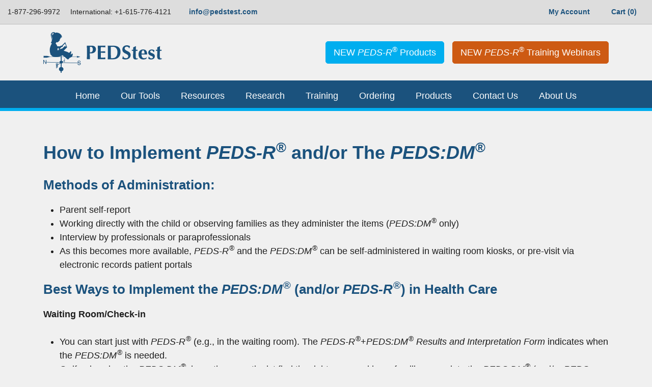

--- FILE ---
content_type: text/html; charset=UTF-8
request_url: https://www.pedstestshop.com/about-our-tools/how-to-implement-pedsdm/
body_size: 11988
content:
<!DOCTYPE html>
<html lang="en-US">
	<head>
		<meta charset="UTF-8">
		<meta name="viewport" content="width=device-width, initial-scale=1">
		<link rel="profile" href="http://gmpg.org/xfn/11">
		<link rel="pingback" href="https://pedstest.com/xmlrpc.php">
		<title>How to Implement PEDS-R and/or The PEDS:DM - Pedstest</title>

		<meta name='robots' content='index, follow, max-image-preview:large, max-snippet:-1, max-video-preview:-1' />
	<style>img:is([sizes="auto" i], [sizes^="auto," i]) { contain-intrinsic-size: 3000px 1500px }</style>
	
	<!-- This site is optimized with the Yoast SEO plugin v25.3 - https://yoast.com/wordpress/plugins/seo/ -->
	<link rel="canonical" href="https://pedstest.com/about-our-tools/how-to-implement-pedsdm/" />
	<meta property="og:locale" content="en_US" />
	<meta property="og:type" content="article" />
	<meta property="og:title" content="How to Implement PEDS-R and/or The PEDS:DM - Pedstest" />
	<meta property="og:description" content="How to Implement PEDS-R® and/or The PEDS:DM® Methods of Administration: Parent self-report Working directly with the child or observing families as they administer the items (PEDS:DM® only) Interview by professionals or paraprofessionals As this becomes more available, PEDS-R® and the PEDS:DM® can be self-administered in waiting room kiosks, or pre-visit via electronic records patient portals [&hellip;]" />
	<meta property="og:url" content="https://pedstest.com/about-our-tools/how-to-implement-pedsdm/" />
	<meta property="og:site_name" content="Pedstest" />
	<meta property="article:modified_time" content="2023-07-19T15:51:48+00:00" />
	<script type="application/ld+json" class="yoast-schema-graph">{"@context":"https://schema.org","@graph":[{"@type":"WebPage","@id":"https://pedstest.com/about-our-tools/how-to-implement-pedsdm/","url":"https://pedstest.com/about-our-tools/how-to-implement-pedsdm/","name":"How to Implement PEDS-R and/or The PEDS:DM - Pedstest","isPartOf":{"@id":"https://pedstest.com/#website"},"datePublished":"2023-06-13T01:29:31+00:00","dateModified":"2023-07-19T15:51:48+00:00","breadcrumb":{"@id":"https://pedstest.com/about-our-tools/how-to-implement-pedsdm/#breadcrumb"},"inLanguage":"en-US","potentialAction":[{"@type":"ReadAction","target":["https://pedstest.com/about-our-tools/how-to-implement-pedsdm/"]}]},{"@type":"BreadcrumbList","@id":"https://pedstest.com/about-our-tools/how-to-implement-pedsdm/#breadcrumb","itemListElement":[{"@type":"ListItem","position":1,"name":"Home","item":"https://pedstest.com/"},{"@type":"ListItem","position":2,"name":"About Our Tools","item":"https://pedstest.com/about-our-tools/"},{"@type":"ListItem","position":3,"name":"How to Implement PEDS-R and/or The PEDS:DM"}]},{"@type":"WebSite","@id":"https://pedstest.com/#website","url":"https://pedstest.com/","name":"Pedstest","description":"Pedstest.com Ordering","potentialAction":[{"@type":"SearchAction","target":{"@type":"EntryPoint","urlTemplate":"https://pedstest.com/?s={search_term_string}"},"query-input":{"@type":"PropertyValueSpecification","valueRequired":true,"valueName":"search_term_string"}}],"inLanguage":"en-US"}]}</script>
	<!-- / Yoast SEO plugin. -->


<link rel='dns-prefetch' href='//pedstest.com' />
<link rel='dns-prefetch' href='//www.google.com' />
<link rel='dns-prefetch' href='//cdn.jsdelivr.net' />
<link rel='dns-prefetch' href='//kit.fontawesome.com' />
<link rel='stylesheet' id='wc-authorize-net-cim-credit-card-checkout-block-css' href='https://pedstest.com/wp-content/plugins/woocommerce-gateway-authorize-net-cim/assets/css/blocks/wc-authorize-net-cim-checkout-block.css?ver=3.10.14' type='text/css' media='all' />
<link rel='stylesheet' id='wc-authorize-net-cim-echeck-checkout-block-css' href='https://pedstest.com/wp-content/plugins/woocommerce-gateway-authorize-net-cim/assets/css/blocks/wc-authorize-net-cim-checkout-block.css?ver=3.10.14' type='text/css' media='all' />
<link rel='stylesheet' id='tax-exempt-css-css' href='https://pedstest.com/wp-content/plugins/woocommerce-super-simple-tax-exemption/css/tax-exempt.css?ver=6.8.3' type='text/css' media='all' />
<style id='classic-theme-styles-inline-css' type='text/css'>
/*! This file is auto-generated */
.wp-block-button__link{color:#fff;background-color:#32373c;border-radius:9999px;box-shadow:none;text-decoration:none;padding:calc(.667em + 2px) calc(1.333em + 2px);font-size:1.125em}.wp-block-file__button{background:#32373c;color:#fff;text-decoration:none}
</style>
<link rel='stylesheet' id='wp-components-css' href='https://pedstest.com/wp-includes/css/dist/components/style.min.css?ver=6.8.3' type='text/css' media='all' />
<link rel='stylesheet' id='wp-preferences-css' href='https://pedstest.com/wp-includes/css/dist/preferences/style.min.css?ver=6.8.3' type='text/css' media='all' />
<link rel='stylesheet' id='wp-block-editor-css' href='https://pedstest.com/wp-includes/css/dist/block-editor/style.min.css?ver=6.8.3' type='text/css' media='all' />
<link rel='stylesheet' id='popup-maker-block-library-style-css' href='https://pedstest.com/wp-content/plugins/popup-maker/dist/packages/block-library-style.css?ver=dbea705cfafe089d65f1' type='text/css' media='all' />
<style id='global-styles-inline-css' type='text/css'>
:root{--wp--preset--aspect-ratio--square: 1;--wp--preset--aspect-ratio--4-3: 4/3;--wp--preset--aspect-ratio--3-4: 3/4;--wp--preset--aspect-ratio--3-2: 3/2;--wp--preset--aspect-ratio--2-3: 2/3;--wp--preset--aspect-ratio--16-9: 16/9;--wp--preset--aspect-ratio--9-16: 9/16;--wp--preset--color--black: #000000;--wp--preset--color--cyan-bluish-gray: #abb8c3;--wp--preset--color--white: #ffffff;--wp--preset--color--pale-pink: #f78da7;--wp--preset--color--vivid-red: #cf2e2e;--wp--preset--color--luminous-vivid-orange: #ff6900;--wp--preset--color--luminous-vivid-amber: #fcb900;--wp--preset--color--light-green-cyan: #7bdcb5;--wp--preset--color--vivid-green-cyan: #00d084;--wp--preset--color--pale-cyan-blue: #8ed1fc;--wp--preset--color--vivid-cyan-blue: #0693e3;--wp--preset--color--vivid-purple: #9b51e0;--wp--preset--gradient--vivid-cyan-blue-to-vivid-purple: linear-gradient(135deg,rgba(6,147,227,1) 0%,rgb(155,81,224) 100%);--wp--preset--gradient--light-green-cyan-to-vivid-green-cyan: linear-gradient(135deg,rgb(122,220,180) 0%,rgb(0,208,130) 100%);--wp--preset--gradient--luminous-vivid-amber-to-luminous-vivid-orange: linear-gradient(135deg,rgba(252,185,0,1) 0%,rgba(255,105,0,1) 100%);--wp--preset--gradient--luminous-vivid-orange-to-vivid-red: linear-gradient(135deg,rgba(255,105,0,1) 0%,rgb(207,46,46) 100%);--wp--preset--gradient--very-light-gray-to-cyan-bluish-gray: linear-gradient(135deg,rgb(238,238,238) 0%,rgb(169,184,195) 100%);--wp--preset--gradient--cool-to-warm-spectrum: linear-gradient(135deg,rgb(74,234,220) 0%,rgb(151,120,209) 20%,rgb(207,42,186) 40%,rgb(238,44,130) 60%,rgb(251,105,98) 80%,rgb(254,248,76) 100%);--wp--preset--gradient--blush-light-purple: linear-gradient(135deg,rgb(255,206,236) 0%,rgb(152,150,240) 100%);--wp--preset--gradient--blush-bordeaux: linear-gradient(135deg,rgb(254,205,165) 0%,rgb(254,45,45) 50%,rgb(107,0,62) 100%);--wp--preset--gradient--luminous-dusk: linear-gradient(135deg,rgb(255,203,112) 0%,rgb(199,81,192) 50%,rgb(65,88,208) 100%);--wp--preset--gradient--pale-ocean: linear-gradient(135deg,rgb(255,245,203) 0%,rgb(182,227,212) 50%,rgb(51,167,181) 100%);--wp--preset--gradient--electric-grass: linear-gradient(135deg,rgb(202,248,128) 0%,rgb(113,206,126) 100%);--wp--preset--gradient--midnight: linear-gradient(135deg,rgb(2,3,129) 0%,rgb(40,116,252) 100%);--wp--preset--font-size--small: 13px;--wp--preset--font-size--medium: 20px;--wp--preset--font-size--large: 36px;--wp--preset--font-size--x-large: 42px;--wp--preset--spacing--20: 0.44rem;--wp--preset--spacing--30: 0.67rem;--wp--preset--spacing--40: 1rem;--wp--preset--spacing--50: 1.5rem;--wp--preset--spacing--60: 2.25rem;--wp--preset--spacing--70: 3.38rem;--wp--preset--spacing--80: 5.06rem;--wp--preset--shadow--natural: 6px 6px 9px rgba(0, 0, 0, 0.2);--wp--preset--shadow--deep: 12px 12px 50px rgba(0, 0, 0, 0.4);--wp--preset--shadow--sharp: 6px 6px 0px rgba(0, 0, 0, 0.2);--wp--preset--shadow--outlined: 6px 6px 0px -3px rgba(255, 255, 255, 1), 6px 6px rgba(0, 0, 0, 1);--wp--preset--shadow--crisp: 6px 6px 0px rgba(0, 0, 0, 1);}:where(.is-layout-flex){gap: 0.5em;}:where(.is-layout-grid){gap: 0.5em;}body .is-layout-flex{display: flex;}.is-layout-flex{flex-wrap: wrap;align-items: center;}.is-layout-flex > :is(*, div){margin: 0;}body .is-layout-grid{display: grid;}.is-layout-grid > :is(*, div){margin: 0;}:where(.wp-block-columns.is-layout-flex){gap: 2em;}:where(.wp-block-columns.is-layout-grid){gap: 2em;}:where(.wp-block-post-template.is-layout-flex){gap: 1.25em;}:where(.wp-block-post-template.is-layout-grid){gap: 1.25em;}.has-black-color{color: var(--wp--preset--color--black) !important;}.has-cyan-bluish-gray-color{color: var(--wp--preset--color--cyan-bluish-gray) !important;}.has-white-color{color: var(--wp--preset--color--white) !important;}.has-pale-pink-color{color: var(--wp--preset--color--pale-pink) !important;}.has-vivid-red-color{color: var(--wp--preset--color--vivid-red) !important;}.has-luminous-vivid-orange-color{color: var(--wp--preset--color--luminous-vivid-orange) !important;}.has-luminous-vivid-amber-color{color: var(--wp--preset--color--luminous-vivid-amber) !important;}.has-light-green-cyan-color{color: var(--wp--preset--color--light-green-cyan) !important;}.has-vivid-green-cyan-color{color: var(--wp--preset--color--vivid-green-cyan) !important;}.has-pale-cyan-blue-color{color: var(--wp--preset--color--pale-cyan-blue) !important;}.has-vivid-cyan-blue-color{color: var(--wp--preset--color--vivid-cyan-blue) !important;}.has-vivid-purple-color{color: var(--wp--preset--color--vivid-purple) !important;}.has-black-background-color{background-color: var(--wp--preset--color--black) !important;}.has-cyan-bluish-gray-background-color{background-color: var(--wp--preset--color--cyan-bluish-gray) !important;}.has-white-background-color{background-color: var(--wp--preset--color--white) !important;}.has-pale-pink-background-color{background-color: var(--wp--preset--color--pale-pink) !important;}.has-vivid-red-background-color{background-color: var(--wp--preset--color--vivid-red) !important;}.has-luminous-vivid-orange-background-color{background-color: var(--wp--preset--color--luminous-vivid-orange) !important;}.has-luminous-vivid-amber-background-color{background-color: var(--wp--preset--color--luminous-vivid-amber) !important;}.has-light-green-cyan-background-color{background-color: var(--wp--preset--color--light-green-cyan) !important;}.has-vivid-green-cyan-background-color{background-color: var(--wp--preset--color--vivid-green-cyan) !important;}.has-pale-cyan-blue-background-color{background-color: var(--wp--preset--color--pale-cyan-blue) !important;}.has-vivid-cyan-blue-background-color{background-color: var(--wp--preset--color--vivid-cyan-blue) !important;}.has-vivid-purple-background-color{background-color: var(--wp--preset--color--vivid-purple) !important;}.has-black-border-color{border-color: var(--wp--preset--color--black) !important;}.has-cyan-bluish-gray-border-color{border-color: var(--wp--preset--color--cyan-bluish-gray) !important;}.has-white-border-color{border-color: var(--wp--preset--color--white) !important;}.has-pale-pink-border-color{border-color: var(--wp--preset--color--pale-pink) !important;}.has-vivid-red-border-color{border-color: var(--wp--preset--color--vivid-red) !important;}.has-luminous-vivid-orange-border-color{border-color: var(--wp--preset--color--luminous-vivid-orange) !important;}.has-luminous-vivid-amber-border-color{border-color: var(--wp--preset--color--luminous-vivid-amber) !important;}.has-light-green-cyan-border-color{border-color: var(--wp--preset--color--light-green-cyan) !important;}.has-vivid-green-cyan-border-color{border-color: var(--wp--preset--color--vivid-green-cyan) !important;}.has-pale-cyan-blue-border-color{border-color: var(--wp--preset--color--pale-cyan-blue) !important;}.has-vivid-cyan-blue-border-color{border-color: var(--wp--preset--color--vivid-cyan-blue) !important;}.has-vivid-purple-border-color{border-color: var(--wp--preset--color--vivid-purple) !important;}.has-vivid-cyan-blue-to-vivid-purple-gradient-background{background: var(--wp--preset--gradient--vivid-cyan-blue-to-vivid-purple) !important;}.has-light-green-cyan-to-vivid-green-cyan-gradient-background{background: var(--wp--preset--gradient--light-green-cyan-to-vivid-green-cyan) !important;}.has-luminous-vivid-amber-to-luminous-vivid-orange-gradient-background{background: var(--wp--preset--gradient--luminous-vivid-amber-to-luminous-vivid-orange) !important;}.has-luminous-vivid-orange-to-vivid-red-gradient-background{background: var(--wp--preset--gradient--luminous-vivid-orange-to-vivid-red) !important;}.has-very-light-gray-to-cyan-bluish-gray-gradient-background{background: var(--wp--preset--gradient--very-light-gray-to-cyan-bluish-gray) !important;}.has-cool-to-warm-spectrum-gradient-background{background: var(--wp--preset--gradient--cool-to-warm-spectrum) !important;}.has-blush-light-purple-gradient-background{background: var(--wp--preset--gradient--blush-light-purple) !important;}.has-blush-bordeaux-gradient-background{background: var(--wp--preset--gradient--blush-bordeaux) !important;}.has-luminous-dusk-gradient-background{background: var(--wp--preset--gradient--luminous-dusk) !important;}.has-pale-ocean-gradient-background{background: var(--wp--preset--gradient--pale-ocean) !important;}.has-electric-grass-gradient-background{background: var(--wp--preset--gradient--electric-grass) !important;}.has-midnight-gradient-background{background: var(--wp--preset--gradient--midnight) !important;}.has-small-font-size{font-size: var(--wp--preset--font-size--small) !important;}.has-medium-font-size{font-size: var(--wp--preset--font-size--medium) !important;}.has-large-font-size{font-size: var(--wp--preset--font-size--large) !important;}.has-x-large-font-size{font-size: var(--wp--preset--font-size--x-large) !important;}
:where(.wp-block-post-template.is-layout-flex){gap: 1.25em;}:where(.wp-block-post-template.is-layout-grid){gap: 1.25em;}
:where(.wp-block-columns.is-layout-flex){gap: 2em;}:where(.wp-block-columns.is-layout-grid){gap: 2em;}
:root :where(.wp-block-pullquote){font-size: 1.5em;line-height: 1.6;}
</style>
<link rel='stylesheet' id='contact-form-7-css' href='https://pedstest.com/wp-content/plugins/contact-form-7/includes/css/styles.css?ver=6.1.4' type='text/css' media='all' />
<link rel='stylesheet' id='woocommerce-layout-css' href='https://pedstest.com/wp-content/plugins/woocommerce/assets/css/woocommerce-layout.css?ver=10.4.3' type='text/css' media='all' />
<link rel='stylesheet' id='woocommerce-smallscreen-css' href='https://pedstest.com/wp-content/plugins/woocommerce/assets/css/woocommerce-smallscreen.css?ver=10.4.3' type='text/css' media='only screen and (max-width: 768px)' />
<link rel='stylesheet' id='woocommerce-general-css' href='https://pedstest.com/wp-content/plugins/woocommerce/assets/css/woocommerce.css?ver=10.4.3' type='text/css' media='all' />
<style id='woocommerce-inline-inline-css' type='text/css'>
.woocommerce form .form-row .required { visibility: visible; }
</style>
<link rel='stylesheet' id='pedstest-style-css' href='https://pedstest.com/wp-content/themes/pedstest/style.css?ver=1768559952' type='text/css' media='all' />
<link rel='stylesheet' id='sv-wc-payment-gateway-payment-form-v5_15_12-css' href='https://pedstest.com/wp-content/plugins/woocommerce-gateway-authorize-net-cim/vendor/skyverge/wc-plugin-framework/woocommerce/payment-gateway/assets/css/frontend/sv-wc-payment-gateway-payment-form.min.css?ver=5.15.12' type='text/css' media='all' />
<script type="text/javascript" src="https://pedstest.com/wp-includes/js/jquery/jquery.min.js?ver=3.7.1" id="jquery-core-js"></script>
<script type="text/javascript" src="https://pedstest.com/wp-includes/js/jquery/jquery-migrate.min.js?ver=3.4.1" id="jquery-migrate-js"></script>
<script type="text/javascript" src="https://pedstest.com/wp-content/plugins/recaptcha-woo/js/rcfwc.js?ver=1.0" id="rcfwc-js-js" defer="defer" data-wp-strategy="defer"></script>
<script type="text/javascript" src="https://www.google.com/recaptcha/api.js?explicit&amp;hl=en_US" id="recaptcha-js" defer="defer" data-wp-strategy="defer"></script>
<script type="text/javascript" src="https://pedstest.com/wp-content/plugins/woocommerce/assets/js/jquery-blockui/jquery.blockUI.min.js?ver=2.7.0-wc.10.4.3" id="wc-jquery-blockui-js" defer="defer" data-wp-strategy="defer"></script>
<script type="text/javascript" src="https://pedstest.com/wp-content/plugins/woocommerce/assets/js/js-cookie/js.cookie.min.js?ver=2.1.4-wc.10.4.3" id="wc-js-cookie-js" defer="defer" data-wp-strategy="defer"></script>
<script type="text/javascript" id="woocommerce-js-extra">
/* <![CDATA[ */
var woocommerce_params = {"ajax_url":"\/wp-admin\/admin-ajax.php","wc_ajax_url":"\/?wc-ajax=%%endpoint%%","i18n_password_show":"Show password","i18n_password_hide":"Hide password"};
/* ]]> */
</script>
<script type="text/javascript" src="https://pedstest.com/wp-content/plugins/woocommerce/assets/js/frontend/woocommerce.min.js?ver=10.4.3" id="woocommerce-js" defer="defer" data-wp-strategy="defer"></script>
<link rel="https://api.w.org/" href="https://pedstest.com/wp-json/" /><link rel="alternate" title="JSON" type="application/json" href="https://pedstest.com/wp-json/wp/v2/pages/9955" /><link rel='shortlink' href='https://pedstest.com/?p=9955' />
<link rel="alternate" title="oEmbed (JSON)" type="application/json+oembed" href="https://pedstest.com/wp-json/oembed/1.0/embed?url=https%3A%2F%2Fpedstest.com%2Fabout-our-tools%2Fhow-to-implement-pedsdm%2F" />
<link rel="alternate" title="oEmbed (XML)" type="text/xml+oembed" href="https://pedstest.com/wp-json/oembed/1.0/embed?url=https%3A%2F%2Fpedstest.com%2Fabout-our-tools%2Fhow-to-implement-pedsdm%2F&#038;format=xml" />
	<noscript><style>.woocommerce-product-gallery{ opacity: 1 !important; }</style></noscript>
	<style type="text/css" id="filter-everything-inline-css">.wpc-orderby-select{width:100%}.wpc-filters-open-button-container{display:none}.wpc-debug-message{padding:16px;font-size:14px;border:1px dashed #ccc;margin-bottom:20px}.wpc-debug-title{visibility:hidden}.wpc-button-inner,.wpc-chip-content{display:flex;align-items:center}.wpc-icon-html-wrapper{position:relative;margin-right:10px;top:2px}.wpc-icon-html-wrapper span{display:block;height:1px;width:18px;border-radius:3px;background:#2c2d33;margin-bottom:4px;position:relative}span.wpc-icon-line-1:after,span.wpc-icon-line-2:after,span.wpc-icon-line-3:after{content:"";display:block;width:3px;height:3px;border:1px solid #2c2d33;background-color:#fff;position:absolute;top:-2px;box-sizing:content-box}span.wpc-icon-line-3:after{border-radius:50%;left:2px}span.wpc-icon-line-1:after{border-radius:50%;left:5px}span.wpc-icon-line-2:after{border-radius:50%;left:12px}body .wpc-filters-open-button-container a.wpc-filters-open-widget,body .wpc-filters-open-button-container a.wpc-open-close-filters-button{display:inline-block;text-align:left;border:1px solid #2c2d33;border-radius:2px;line-height:1.5;padding:7px 12px;background-color:transparent;color:#2c2d33;box-sizing:border-box;text-decoration:none!important;font-weight:400;transition:none;position:relative}@media screen and (max-width:768px){.wpc_show_bottom_widget .wpc-filters-open-button-container,.wpc_show_open_close_button .wpc-filters-open-button-container{display:block}.wpc_show_bottom_widget .wpc-filters-open-button-container{margin-top:1em;margin-bottom:1em}}</style>
<link rel="icon" href="https://pedstest.com/wp-content/uploads/2025/02/cropped-Screenshot-2025-02-08-at-10.48.20 AM-32x32.png" sizes="32x32" />
<link rel="icon" href="https://pedstest.com/wp-content/uploads/2025/02/cropped-Screenshot-2025-02-08-at-10.48.20 AM-192x192.png" sizes="192x192" />
<link rel="apple-touch-icon" href="https://pedstest.com/wp-content/uploads/2025/02/cropped-Screenshot-2025-02-08-at-10.48.20 AM-180x180.png" />
<meta name="msapplication-TileImage" content="https://pedstest.com/wp-content/uploads/2025/02/cropped-Screenshot-2025-02-08-at-10.48.20 AM-270x270.png" />
		<style type="text/css" id="wp-custom-css">
			.nf-form-fields-required {
display:none;
}

section sup {
/*     font-size: 1em;
    top: -0.2em; */
    margin-left: 1px;
}

#faqs em{
margin-left: 5px;
}

#faqs sup{
margin-right: 5px;
}		</style>
			</head>
	<body class="wp-singular page-template-default page page-id-9955 page-child parent-pageid-9897 wp-theme-pedstest pedstest theme-pedstest woocommerce-no-js">
		<div id="top_bar" class="d-flex">
			<ul class="menu menu-inline">
				<li class="menu-item border-right">1-877-296-9972</li>
				<li class="menu-item border-right ms-3 d-none d-md-inline-block">International: +1-615-776-4121</li>
				<li class="menu-item ms-3 d-none d-md-inline-block"><a class="menu-link" href="mailto:info@pedstest.com">info@pedstest.com</a></li>
			</ul>
			<ul class="menu menu-inline ms-auto">
				<li class="menu-item d-none d-md-inline-block"><a href="https://pedstest.com/my-account/" title="My Account" class="menu-item">My Account</a></li>
				<li class="menu-item ms-2"><a href="https://pedstest.com/cart/" title="Cart (0)" class="menu-item">Cart (0)</a></li>
			</ul>			
		</div>
		<header class="d-lg-block d-none">
			<div class="header-content">
				<div class="container">
					<div class="d-lg-flex align-items-center">
						<div class="logo align-self-start" id="header_logo">
							<a rel="home" href="https://pedstest.com/" title="Pedstest" itemprop="url"><img src="https://pedstest.com/wp-content/themes/pedstest/images/pedstest-logo.svg" alt="Pedstest"></a>
						</div>
						<a href="/product-category/peds-products/" class="btn btn-large btn-primary ms-auto">
							NEW <em>PEDS-R</em><sup>®</sup> Products
						</a>
						<a href="/training" class="btn  btn-large btn-orange ms-2">
							NEW <em>PEDS-R</em><sup>®</sup> Training Webinars
						</a>					
					</div>
				</div>			
			</div>
			<nav id="header_nav" class="bg-dark-blue">
					
					<ul id="main-nav" class="main-nav menu menu-inline"><li id="menu-item-10477" class="menu-item menu-item-type-post_type menu-item-object-page menu-item-home menu-item-10477"><a href="https://pedstest.com/">Home</a></li>
<li id="menu-item-9908" class="no-link menu-item menu-item-type-custom menu-item-object-custom menu-item-has-children menu-item-9908"><a href="#">Our Tools</a>
<ul class="sub-menu">
	<li id="menu-item-9900" class="menu-item menu-item-type-post_type menu-item-object-page current-page-ancestor menu-item-9900"><a href="https://pedstest.com/about-our-tools/">About Our Tools</a></li>
	<li id="menu-item-9907" class="menu-item menu-item-type-post_type menu-item-object-page menu-item-9907"><a href="https://pedstest.com/copyright-notice/">Copyright Notice</a></li>
	<li id="menu-item-9912" class="menu-item menu-item-type-post_type menu-item-object-page menu-item-9912"><a href="https://pedstest.com/translations/peds-in-other-languages/"><em>PEDS Tools</em><sup>®</sup> In Other Languages</a></li>
	<li id="menu-item-9909" class="nav-section-header no-link menu-item menu-item-type-custom menu-item-object-custom menu-item-9909"><a href="#"><em>PEDS-R</em><sup>®</sup></a></li>
	<li id="menu-item-9906" class="menu-item menu-item-type-post_type menu-item-object-page menu-item-9906"><a href="https://pedstest.com/handbook/"><em>PEDS-R</em><sup>®</sup> Clinical Guidance (Handbook)</a></li>
	<li id="menu-item-9901" class="menu-item menu-item-type-post_type menu-item-object-page menu-item-9901"><a href="https://pedstest.com/about-our-tools/where-is-peds-r-being-used/">Where is <em>PEDS-R</em><sup>®</sup> Being Used?</a></li>
	<li id="menu-item-9910" class="nav-section-header no-link menu-item menu-item-type-custom menu-item-object-custom menu-item-9910"><a href="#"><em>PEDS:DM</em><sup>®</sup></a></li>
	<li id="menu-item-9959" class="menu-item menu-item-type-post_type menu-item-object-page menu-item-9959"><a href="https://pedstest.com/about-our-tools/learn-about-pedsdm/">Learn About <em>PEDS:DM</em><sup>®</sup></a></li>
	<li id="menu-item-9958" class="menu-item menu-item-type-post_type menu-item-object-page menu-item-9958"><a href="https://pedstest.com/about-our-tools/why-use-the-pedsdm/">Why Use the <em>PEDS:DM</em><sup>®</sup></a></li>
	<li id="menu-item-9911" class="section-header no-link menu-item menu-item-type-custom menu-item-object-custom menu-item-9911"><a href="#"><em>PEDS:DM-AL</em><sup>®</sup></a></li>
	<li id="menu-item-9961" class="menu-item menu-item-type-post_type menu-item-object-page menu-item-9961"><a href="https://pedstest.com/about-our-tools/assessment-level-tools/">Assessment Level Tools</a></li>
	<li id="menu-item-9966" class="menu-item menu-item-type-post_type menu-item-object-page menu-item-9966"><a href="https://pedstest.com/about-our-tools/how-and-where-pedsdm-assessment-is-used/">How and Where <em>PEDS:DM-AL</em><sup>®</sup> is Used</a></li>
	<li id="menu-item-9969" class="menu-item menu-item-type-post_type menu-item-object-page menu-item-9969"><a href="https://pedstest.com/about-our-tools/how-pedsdm-al-helps/">How <em>PEDS:DM-AL</em><sup>®</sup> Helps</a></li>
</ul>
</li>
<li id="menu-item-9974" class="menu-item menu-item-type-custom menu-item-object-custom menu-item-has-children menu-item-9974"><a href="#">Resources</a>
<ul class="sub-menu">
	<li id="menu-item-10611" class="menu-item menu-item-type-post_type menu-item-object-page menu-item-10611"><a href="https://pedstest.com/knowledge-center/">Knowledge Center</a></li>
	<li id="menu-item-9975" class="menu-item menu-item-type-post_type menu-item-object-page menu-item-9975"><a href="https://pedstest.com/thebook/"><em><em>The Book</em></em></a></li>
	<li id="menu-item-10438" class="border-bottom menu-item menu-item-type-post_type menu-item-object-page menu-item-10438"><a href="https://pedstest.com/faqs/">FAQs</a></li>
	<li id="menu-item-9979" class="menu-item menu-item-type-post_type menu-item-object-page menu-item-9979"><a href="https://pedstest.com/resources/parentinginfo/">Parenting Information Resources</a></li>
	<li id="menu-item-9983" class="menu-item menu-item-type-post_type menu-item-object-page menu-item-9983"><a href="https://pedstest.com/resources/referral-resources/">Referral Resources</a></li>
	<li id="menu-item-10478" class="border-bottom menu-item menu-item-type-post_type menu-item-object-page menu-item-10478"><a href="https://pedstest.com/age-calculator/">Age Calculator</a></li>
	<li id="menu-item-9985" class="menu-item menu-item-type-post_type menu-item-object-page menu-item-9985"><a href="https://pedstest.com/about-our-tools/research-review-compliance/">Compliance with the AAP&#8217;s new policy statement</a></li>
	<li id="menu-item-9988" class="border-bottom menu-item menu-item-type-post_type menu-item-object-page menu-item-9988"><a href="https://pedstest.com/about-our-tools/peds-tools-cme-moc-credits/">PEDS Tools: CME/MOC Credits</a></li>
	<li id="menu-item-10612" class="nav-section-header no-link menu-item menu-item-type-custom menu-item-object-custom menu-item-10612"><a href="#">States</a></li>
	<li id="menu-item-10613" class="menu-item menu-item-type-post_type menu-item-object-page menu-item-10613"><a href="https://pedstest.com/resources/delaware/">Delaware</a></li>
	<li id="menu-item-10614" class="menu-item menu-item-type-post_type menu-item-object-page menu-item-10614"><a href="https://pedstest.com/resources/texas/">Texas</a></li>
</ul>
</li>
<li id="menu-item-10010" class="menu-item menu-item-type-post_type menu-item-object-page menu-item-has-children menu-item-10010"><a href="https://pedstest.com/research/">Research</a>
<ul class="sub-menu">
	<li id="menu-item-12222" class="menu-item menu-item-type-post_type menu-item-object-page menu-item-12222"><a href="https://pedstest.com/about-our-tools/peds-r-psychometric-studies/"><em>PEDS-R</em><sup>®</sup> Psychometric Studies</a></li>
	<li id="menu-item-10014" class="border-bottom menu-item menu-item-type-post_type menu-item-object-page menu-item-10014"><a href="https://pedstest.com/research/pedsdm-validation/"><em>PEDS:DM</em><sup>®</sup> Psychometric Studies</a></li>
	<li id="menu-item-10011" class="menu-item menu-item-type-post_type menu-item-object-page menu-item-10011"><a href="https://pedstest.com/research/original-peds-psychometric-studies/">Original <em>PEDS</em><sup>®</sup> Psychometric Studies</a></li>
	<li id="menu-item-12232" class="menu-item menu-item-type-post_type menu-item-object-page menu-item-12232"><a href="https://pedstest.com/research/supporting-and-related-research/">Supporting &#038; Related Research</a></li>
	<li id="menu-item-10019" class="menu-item menu-item-type-post_type menu-item-object-page menu-item-10019"><a href="https://pedstest.com/research/peds-tools-for-research-projects/"><em>PEDS Tools</em><sup>®</sup> for Research Projects</a></li>
	<li id="menu-item-10009" class="menu-item menu-item-type-post_type menu-item-object-page menu-item-10009"><a href="https://pedstest.com/research/need-help-with-studies/">Need Help With Studies?</a></li>
	<li id="menu-item-10005" class="menu-item menu-item-type-post_type menu-item-object-page menu-item-10005"><a href="https://pedstest.com/research/research-study-request-form/">Research Study Request Form</a></li>
</ul>
</li>
<li id="menu-item-9888" class="menu-item menu-item-type-post_type menu-item-object-page menu-item-9888"><a href="https://pedstest.com/training/">Training</a></li>
<li id="menu-item-10646" class="menu-item menu-item-type-post_type menu-item-object-page menu-item-10646"><a href="https://pedstest.com/ordering/">Ordering</a></li>
<li id="menu-item-9886" class="menu-item menu-item-type-post_type_archive menu-item-object-product menu-item-9886"><a href="https://pedstest.com/shop/">Products</a></li>
<li id="menu-item-9887" class="menu-item menu-item-type-post_type menu-item-object-page menu-item-9887"><a href="https://pedstest.com/contact/">Contact Us</a></li>
<li id="menu-item-9884" class="d-block d-md-none menu-item menu-item-type-post_type menu-item-object-page menu-item-9884"><a href="https://pedstest.com/my-account/">My Account</a></li>
<li id="menu-item-9885" class="d-block d-md-none menu-item menu-item-type-post_type menu-item-object-page menu-item-9885"><a href="https://pedstest.com/checkout/">Checkout</a></li>
<li id="menu-item-10057" class="menu-item menu-item-type-post_type menu-item-object-page menu-item-has-children menu-item-10057"><a href="https://pedstest.com/about-us/">About Us</a>
<ul class="sub-menu">
	<li id="menu-item-10467" class="menu-item menu-item-type-post_type menu-item-object-page menu-item-10467"><a href="https://pedstest.com/about-us/">Who We Are</a></li>
	<li id="menu-item-10466" class="menu-item menu-item-type-post_type menu-item-object-page menu-item-10466"><a href="https://pedstest.com/what-we-do/">What We Do</a></li>
</ul>
</li>
</ul>
			</nav>
		</header>
<main id="main" class="site-main  default-main" role="main">
<div class="container"><section><h1>How to Implement <em>PEDS-R</em><sup>®</sup> and/or The <em>PEDS:DM</em><sup>®</sup></h1>
<h2>Methods of Administration:</h2>
<ul>
<li>Parent self-report</li>
<li>Working directly with the child or observing families as they administer the items (<em>PEDS:DM</em><sup>®</sup> only)</li>
<li>Interview by professionals or paraprofessionals</li>
<li>As this becomes more available, <em>PEDS-R</em><sup>®</sup> and the <em>PEDS:DM</em><sup>®</sup> can be self-administered in waiting room kiosks, or pre-visit via electronic records patient portals</li>
</ul>
<h2>Best Ways to Implement the <em>PEDS:DM</em><sup>®</sup> (and/or <em>PEDS-R</em><sup>®</sup>) in Health Care</h2>
<p class="mt-3"><strong>Waiting Room/Check-in</strong></p>
<ul>
<li>You can start just with <em>PEDS-R</em><sup>®</sup> (e.g., in the waiting room). The <em>PEDS-R</em><sup>®</sup>+<em>PEDS:DM</em><sup>®</sup> <em>Results and <em>Interpretation Form</em></em> indicates when the <em>PEDS:DM</em><sup>®</sup> is needed.</li>
<li>Or if only using the <em>PEDS:DM</em><sup>®</sup>, have the receptionist find the right page and have families complete the <em>PEDS:DM</em><sup>®</sup> (and/or PEDS Response Form) in waiting rooms. The receptionist can then score and put the <em>Results and <em>Interpretation Form</em></em> on the front of the chart.</li>
</ul>
<p><strong>Pre-visit:</strong> Send a <em>PEDS-R</em><sup>®</sup> Response Form along with an appointment letter and ask families to bring their completed Form with them. By scoring <em>PEDS-R</em><sup>®</sup> before the visit, you can quickly tell if the <em>PEDS:DM</em><sup>®</sup> is needed.</p>
<p><strong>At Weigh-in:</strong> Have the medical technician or physician assistant doing weigh-in and height checks, locate the correct page and have families complete the <em>PEDS:DM</em><sup>®</sup> (and/or <em>PEDS-R</em><sup>®</sup>) in the exam room.</p>
<p><strong>In Exam Rooms:</strong> Keep the <em>Family Book</em> and binder case with scoring template at the nurses stations so the <em>PEDS:DM</em><sup>®</sup> can be scored there and the Recording Form updated before the physician sees the patient.</p>
<p><strong><u>Note</u>:</strong> Each nurses station will need a <em>PEDS:DM</em><sup>®</sup> Starter kit. You may need a few extra copies of the <em>Family Book</em> (probably one copy for each well-visit scheduled at the same time). It may also be helpful to have a few extra copies of the <em>PEDS:DM</em><sup>®</sup> Manual so that when a child has not met expected milestones, the physician or PA can carry one into the exam room to probe strengths and weaknesses (all questions and answers are listed in the back of the Manual).</p>
<h2>Electronic Records</h2>
<ul>
<li>We are happy to work with you and your software vendor on getting <em>PEDS-R</em><sup>®</sup> and the <em>PEDS:DM</em><sup>®</sup> included via our online service, <em>PEDS Online</em><sup>®</sup>.</li>
<li><em>PEDS-R</em><sup>®</sup> and <em>PEDS:DM</em><sup>®</sup>, plus the optional Modified Checklist of Autism in Toddlers-Revised are online and accessible with or without an EMR interface. Please follow this link to trial <em>PEDS Online</em><sup>®</sup> for free on 3 patients.</li>
<li><em>PEDS Online</em><sup>®</sup> offers automated scoring, generates referral letters, summary reports, as well as diagnostic and procedure codes.</li>
<li><em>PEDS Online</em><sup>®</sup> includes a parent portal, which allows parents to take the measures prior to well visits.</li>
<li><em>PEDS Online</em><sup>®</sup> allows you to build a unique, longitudinal database for quality improvement and research projects.</li>
</ul>
<h2>Implementation Ideas For Child-find, Social Work, School, and Child-care Settings:</h2>
<ul>
<li>During A Parent-Teacher Conference. Go through <em>PEDS-R</em><sup>®</sup> and/or the <em>PEDS:DM</em><sup>®</sup> questions with families. The <em>PEDS:DM</em><sup>®</sup> can be administered by interview (as can <em>PEDS-R</em><sup>®</sup>) or you can observe families as they work with their own child (helpful for programs with an emphasis on parent education). You can also administer the items to children while families observe. Parent education handouts and a summary report template are included in the Professionals&#8217; Manual.</li>
<li>By mail or telephone. If using <em>PEDS-R</em><sup>®</sup>, you can send a copy home for parents to complete and return. You can also complete PEDS via a telephone interview and for children 2 and younger, the <em>PEDS:DM</em><sup>®</sup> (with older children parents or professionals have to elicit skills from children).</li>
<li>At a home visit. You can administer <em>PEDS-R</em><sup>®</sup> and/or the <em>PEDS:DM</em><sup>®</sup> by interview. The <em>PEDS:DM</em><sup>®</sup> can also be administered by administering items directly to children. But it may be most helpful to observe parents working with their children. If it isn&#8217;t necessary to get a score during the visit, you needn&#8217;t take the entire binder case -just the <em>Family Book</em>, an Assessment Booklet or if screening, a <em>PEDS:DM</em><sup>®</sup> <em>Results and <em>Interpretation Form</em></em>.</li>
</ul>
<h2>Billing and Coding for Optimal Reimbursement and Costs of Screening:</h2>
<p>Please see our FAQs on the site for current details about billing and coding. In general, screening using quality tools should be a profit center for clinics&#8211;not only because often generous reimbursement is available - but also because screening saves time during visits and encourages families to come for well-child care.</p>
<p><em>PEDS-R</em><sup>®</sup> costs $1.04 per visit. Ongoing costs for the <em>PEDS:DM</em><sup>®</sup>, after purchasing materials is about $0.69 per visit. If using the Assessment Level <em>PEDS:DM</em><sup>®</sup> (which is most useful for early intervention intake and NICU follow-up), each child needs an Assessment Booklet ($3.84). These can be reused on the same child when tracking progress over time.</p>
<h2>Teaching and Training</h2>
<p>Numerous case examples are included in the manual for the <em>PEDS:DM</em><sup>®</sup> (showing both <em>PEDS-R</em><sup>®</sup> and the <em>PEDS:DM</em><sup>®</sup> in practice). See <a href="https://pedstest.com/training/AdditionalScreensAndTrainingMaterials.html">additional screens and training materials</a> for slides shows with complete narrative (in the notes pages of Powerpoint) and handouts for audience members. If needed, you can <a href="https://pedstest.com/static/SeeTheTest/CaseStudies.html">download information brochures</a> about our case studies.</p>
<p>&nbsp;</p>
</div></section></main>
<footer class="text-light bg-dark-blue">
	<div id="footer-main">
		<div class="container">
			<div class="row justify-content-center text-center text-md-left"><!-- column 1 -->
				<div class="col-8 col-md-7 col-lg-4 mb-md-0 mb-15">
					<h4>Printed Forms and Guides</h4>
					<address><em>PEDStest.com</em><br>
					1013 Austin Court<br>
					Nolensville, TN 37135<br>
					<br>
					Phone: (615) 776-4121<br>
					Toll Free: (877) 296-9972<br>
					Fax: (615) 776-4119<br>
					Email: <a href="mailto:evpress@pedstest.com">evpress@pedstest.com</a></address>
				</div>
				<div class="w-100 d-block d-md-none"></div>
				<div class="col-8 col-md-5 col-lg-3 mb-md-0 mb-15">
					<h4>PEDS Online<sup>®</sup></h4>
					<address><em>PEDStest Online</em><br>
					1013 Austin Court<br>
					Nolensville, TN 37135<br>
					<br>
					Phone: (615) 346-9550<br>
					Fax: (615) 776-4119<br>
					Email: <a href="mailto:online@pedstest.com">online@pedstest.com</a></address>
				</div>
				<div class="w-100 d-block d-md-none"></div>
				<div class="col-8 col-md-6 col-lg-3 mb-md-0 mb-40">
					<h4>Newsletter</h4>
					<p>Keep up on our always evolving product features, research &amp; technology.</p>
					<a class="btn btn-footer btn-small mt-15 ms-md-0" href="http://eepurl.com/vr61b" target="_blank">Subscribe to Newsletter</a>
				</div>
				<div class="col-8 col-md-6 col-lg-2">
					<div class="mb-15">
						<a rel="home" href="https://pedstest.com/" title="Pedstest" itemprop="url"><img src="https://pedstest.com/wp-content/themes/pedstest/images/pedstest-logo-white.svg" alt="Pedstest"></a>
						<div>PEDSTEST, LLC<br>© Copyright 2026<br>All Rights Reserved.</div>
					</div>
				</div>				
			</div>
		</div>
	</div>
</footer>
<script type="speculationrules">
{"prefetch":[{"source":"document","where":{"and":[{"href_matches":"\/*"},{"not":{"href_matches":["\/wp-*.php","\/wp-admin\/*","\/wp-content\/uploads\/*","\/wp-content\/*","\/wp-content\/plugins\/*","\/wp-content\/themes\/pedstest\/*","\/*\\?(.+)"]}},{"not":{"selector_matches":"a[rel~=\"nofollow\"]"}},{"not":{"selector_matches":".no-prefetch, .no-prefetch a"}}]},"eagerness":"conservative"}]}
</script>
	<script id="lc_script_tag" type="module"></script>
	<script type="text/javascript">jQuery(function($){		function load_authorize_net_cim_credit_card_payment_form_handler() {
			window.wc_authorize_net_cim_credit_card_payment_form_handler = new WC_Authorize_Net_Payment_Form_Handler( {"plugin_id":"authorize_net_cim","id":"authorize_net_cim_credit_card","id_dasherized":"authorize-net-cim-credit-card","type":"credit-card","csc_required":true,"csc_required_for_tokens":false,"logging_enabled":false,"lightbox_enabled":true,"login_id":"4x93j26LSwY","client_key":"4t42QVF2Da7qh2Y4tuLcTkS6EW7TqQEe669Xe3fpaR4s3X4kQWuk2384x4kKSq3B","general_error":"An error occurred, please try again or try an alternate form of payment.","ajax_url":"https:\/\/pedstest.com\/wp-admin\/admin-ajax.php","ajax_log_nonce":"1f89235fc3","enabled_card_types":["visa","mastercard","amex","discover","dinersclub","jcb"]} );window.jQuery( document.body ).trigger( "update_checkout" );		}

		try {

			if ( 'undefined' !== typeof WC_Authorize_Net_Payment_Form_Handler ) {
				load_authorize_net_cim_credit_card_payment_form_handler();
			} else {
				window.jQuery( document.body ).on( 'wc_authorize_net_payment_form_handler_loaded', load_authorize_net_cim_credit_card_payment_form_handler );
			}

		} catch ( err ) {

			
		var errorName    = '',
		    errorMessage = '';

		if ( 'undefined' === typeof err || 0 === err.length || ! err ) {
			errorName    = 'A script error has occurred.';
			errorMessage = 'The script WC_Authorize_Net_Payment_Form_Handler could not be loaded.';
		} else {
			errorName    = 'undefined' !== typeof err.name    ? err.name    : '';
			errorMessage = 'undefined' !== typeof err.message ? err.message : '';
		}

		
		jQuery.post( 'https://pedstest.com/wp-admin/admin-ajax.php', {
			action:   'wc_authorize_net_cim_credit_card_payment_form_log_script_event',
			security: 'c09105de43',
			name:     errorName,
			message:  errorMessage,
		} );

				}
		});</script><script type="text/javascript">jQuery(function($){		function load_authorize_net_cim_echeck_payment_form_handler() {
			window.wc_authorize_net_cim_echeck_payment_form_handler = new WC_Authorize_Net_Payment_Form_Handler( {"plugin_id":"authorize_net_cim","id":"authorize_net_cim_echeck","id_dasherized":"authorize-net-cim-echeck","type":"echeck","csc_required":false,"csc_required_for_tokens":false,"logging_enabled":false,"lightbox_enabled":false,"login_id":"4x93j26LSwY","client_key":"4t42QVF2Da7qh2Y4tuLcTkS6EW7TqQEe669Xe3fpaR4s3X4kQWuk2384x4kKSq3B","general_error":"An error occurred, please try again or try an alternate form of payment.","ajax_url":"https:\/\/pedstest.com\/wp-admin\/admin-ajax.php","ajax_log_nonce":"a27a4632d1"} );window.jQuery( document.body ).trigger( "update_checkout" );		}

		try {

			if ( 'undefined' !== typeof WC_Authorize_Net_Payment_Form_Handler ) {
				load_authorize_net_cim_echeck_payment_form_handler();
			} else {
				window.jQuery( document.body ).on( 'wc_authorize_net_payment_form_handler_loaded', load_authorize_net_cim_echeck_payment_form_handler );
			}

		} catch ( err ) {

			
		var errorName    = '',
		    errorMessage = '';

		if ( 'undefined' === typeof err || 0 === err.length || ! err ) {
			errorName    = 'A script error has occurred.';
			errorMessage = 'The script WC_Authorize_Net_Payment_Form_Handler could not be loaded.';
		} else {
			errorName    = 'undefined' !== typeof err.name    ? err.name    : '';
			errorMessage = 'undefined' !== typeof err.message ? err.message : '';
		}

		
		jQuery.post( 'https://pedstest.com/wp-admin/admin-ajax.php', {
			action:   'wc_authorize_net_cim_echeck_payment_form_log_script_event',
			security: '3338fbf5c3',
			name:     errorName,
			message:  errorMessage,
		} );

				}
		});</script><div class="wpc-filters-overlay"></div>
	<script type='text/javascript'>
		(function () {
			var c = document.body.className;
			c = c.replace(/woocommerce-no-js/, 'woocommerce-js');
			document.body.className = c;
		})();
	</script>
	<link rel='stylesheet' id='woocommercebulkdiscount-style-css' href='https://pedstest.com/wp-content/plugins/woocommerce-bulk-discount/css/style.css?ver=6.8.3' type='text/css' media='all' />
<link rel='stylesheet' id='wc-blocks-style-css' href='https://pedstest.com/wp-content/plugins/woocommerce/assets/client/blocks/wc-blocks.css?ver=wc-10.4.3' type='text/css' media='all' />
<script type="text/javascript" src="https://pedstest.com/wp-content/plugins/woocommerce-super-simple-tax-exemption/js/tax-exempt.js?ver=1.0" id="tax_exempt-js"></script>
<script type="text/javascript" src="https://pedstest.com/wp-includes/js/dist/hooks.min.js?ver=4d63a3d491d11ffd8ac6" id="wp-hooks-js"></script>
<script type="text/javascript" src="https://pedstest.com/wp-includes/js/dist/i18n.min.js?ver=5e580eb46a90c2b997e6" id="wp-i18n-js"></script>
<script type="text/javascript" id="wp-i18n-js-after">
/* <![CDATA[ */
wp.i18n.setLocaleData( { 'text direction\u0004ltr': [ 'ltr' ] } );
/* ]]> */
</script>
<script type="text/javascript" src="https://pedstest.com/wp-content/plugins/contact-form-7/includes/swv/js/index.js?ver=6.1.4" id="swv-js"></script>
<script type="text/javascript" id="contact-form-7-js-before">
/* <![CDATA[ */
var wpcf7 = {
    "api": {
        "root": "https:\/\/pedstest.com\/wp-json\/",
        "namespace": "contact-form-7\/v1"
    },
    "cached": 1
};
/* ]]> */
</script>
<script type="text/javascript" src="https://pedstest.com/wp-content/plugins/contact-form-7/includes/js/index.js?ver=6.1.4" id="contact-form-7-js"></script>
<script type="text/javascript" defer src="https://cdn.jsdelivr.net/npm/bootstrap@5.3.0-alpha1/dist/js/bootstrap.bundle.min.js?ver=5.3.0" id="bootstrap-script-js"></script>
<script type="text/javascript" src="//kit.fontawesome.com/32ddaea31b.js?ver=1.0.0" id="font_awesome-js"></script>
<script type="text/javascript" defer src="https://pedstest.com/wp-content/themes/pedstest/js/jquery.meanmenu.logo.js?ver=1" id="meanmenu-script-js"></script>
<script type="text/javascript" defer src="https://pedstest.com/wp-content/themes/pedstest/js/script.js?ver=1" id="pedstest-script-js"></script>
<script type="text/javascript" id="peds-cert-test-js-extra">
/* <![CDATA[ */
var pedsScriptVars = {"ajaxurl":"https:\/\/pedstest.com\/wp-admin\/admin-ajax.php"};
/* ]]> */
</script>
<script type="text/javascript" src="https://pedstest.com/wp-content/themes/pedstest/js/test.js?ver=1768559943" id="peds-cert-test-js"></script>
<script type="text/javascript" src="//cdn.jsdelivr.net/npm/featherlight@1.7.14/release/featherlight.min.js?ver=1.7.14" id="featherlight-js"></script>
<script type="text/javascript" src="https://pedstest.com/wp-content/plugins/woocommerce/assets/js/jquery-payment/jquery.payment.min.js?ver=3.0.0-wc.10.4.3" id="wc-jquery-payment-js" data-wp-strategy="defer"></script>
<script type="text/javascript" id="sv-wc-payment-gateway-payment-form-v5_15_12-js-extra">
/* <![CDATA[ */
var sv_wc_payment_gateway_payment_form_params = {"order_button_text":"Continue to Payment","card_number_missing":"Card number is missing","card_number_invalid":"Card number is invalid","card_number_digits_invalid":"Card number is invalid (only digits allowed)","card_number_length_invalid":"Card number is invalid (wrong length)","card_type_invalid":"Card is invalid","card_type_invalid_specific_type":"{card_type} card is invalid","cvv_missing":"Card security code is missing","cvv_digits_invalid":"Card security code is invalid (only digits are allowed)","cvv_length_invalid":"Card security code is invalid (must be 3 or 4 digits)","card_exp_date_invalid":"Card expiration date is invalid","check_number_digits_invalid":"Check Number is invalid (only digits are allowed)","check_number_missing":"Check Number is missing","drivers_license_state_missing":"Driver's license state is missing","drivers_license_number_missing":"Driver's license number is missing","drivers_license_number_invalid":"Driver's license number is invalid","account_number_missing":"Account Number is missing","account_number_invalid":"Account Number is invalid (only digits are allowed)","account_number_length_invalid":"Account Number is invalid (must be between 5 and 17 digits)","routing_number_missing":"Routing Number is missing","routing_number_digits_invalid":"Routing Number is invalid (only digits are allowed)","routing_number_length_invalid":"Routing Number is invalid (must be 9 digits)"};
/* ]]> */
</script>
<script type="text/javascript" src="https://pedstest.com/wp-content/plugins/woocommerce-gateway-authorize-net-cim/vendor/skyverge/wc-plugin-framework/woocommerce/payment-gateway/assets/dist/frontend/sv-wc-payment-gateway-payment-form.js?ver=5.15.12" id="sv-wc-payment-gateway-payment-form-v5_15_12-js"></script>
<script type="text/javascript" src="https://pedstest.com/wp-content/plugins/woocommerce/assets/js/sourcebuster/sourcebuster.min.js?ver=10.4.3" id="sourcebuster-js-js"></script>
<script type="text/javascript" id="wc-order-attribution-js-extra">
/* <![CDATA[ */
var wc_order_attribution = {"params":{"lifetime":1.0e-5,"session":30,"base64":false,"ajaxurl":"https:\/\/pedstest.com\/wp-admin\/admin-ajax.php","prefix":"wc_order_attribution_","allowTracking":true},"fields":{"source_type":"current.typ","referrer":"current_add.rf","utm_campaign":"current.cmp","utm_source":"current.src","utm_medium":"current.mdm","utm_content":"current.cnt","utm_id":"current.id","utm_term":"current.trm","utm_source_platform":"current.plt","utm_creative_format":"current.fmt","utm_marketing_tactic":"current.tct","session_entry":"current_add.ep","session_start_time":"current_add.fd","session_pages":"session.pgs","session_count":"udata.vst","user_agent":"udata.uag"}};
/* ]]> */
</script>
<script type="text/javascript" src="https://pedstest.com/wp-content/plugins/woocommerce/assets/js/frontend/order-attribution.min.js?ver=10.4.3" id="wc-order-attribution-js"></script>
<script>(function(){function c(){var b=a.contentDocument||a.contentWindow.document;if(b){var d=b.createElement('script');d.innerHTML="window.__CF$cv$params={r:'9c3fd69c2bd20555',t:'MTc2OTQyODcwNS4wMDAwMDA='};var a=document.createElement('script');a.nonce='';a.src='/cdn-cgi/challenge-platform/scripts/jsd/main.js';document.getElementsByTagName('head')[0].appendChild(a);";b.getElementsByTagName('head')[0].appendChild(d)}}if(document.body){var a=document.createElement('iframe');a.height=1;a.width=1;a.style.position='absolute';a.style.top=0;a.style.left=0;a.style.border='none';a.style.visibility='hidden';document.body.appendChild(a);if('loading'!==document.readyState)c();else if(window.addEventListener)document.addEventListener('DOMContentLoaded',c);else{var e=document.onreadystatechange||function(){};document.onreadystatechange=function(b){e(b);'loading'!==document.readyState&&(document.onreadystatechange=e,c())}}}})();</script></body>
</html>

--- FILE ---
content_type: text/css
request_url: https://pedstest.com/wp-content/themes/pedstest/style.css?ver=1768559952
body_size: 38307
content:
/*
	Theme Name: Pedstest
	Author: LaFon Studios
	Text Domain: pedstest
	Updated: 3/25/2023
*/
@font-face {
  font-family: 'Optima';
  src: url("fonts/OptimaLTStd.otf") format("otf");
  font-style: normal;
  font-weight: normal;
  font-weight: 300 400 500; }
@font-face {
  font-family: 'Optima';
  src: url("fonts/OptimaLTStd-Italic.otf") format("otf");
  font-style: italic;
  font-weight: normal;
  font-weight: 200 300 400; }
@font-face {
  font-family: 'Optima';
  src: url("fonts/OptimaLTStd-Bold.otf") format("otf");
  font-style: normal;
  font-weight: bold;
  font-weight: 500 600 700; }
@font-face {
  font-family: 'Optima';
  src: url("fonts/OptimaLTStd-BoldItalic.otf") format("otf");
  font-style: italic;
  font-weight: bold;
  font-weight: 500 600 700; }
/*!
 * Bootstrap v5.0.2 (https://getbootstrap.com/)
 * Copyright 2011-2021 The Bootstrap Authors
 * Copyright 2011-2021 Twitter, Inc.
 * Licensed under MIT (https://github.com/twbs/bootstrap/blob/main/LICENSE)
 */
:root {
  --bs-blue: #00aeef;
  --bs-indigo: #6610f2;
  --bs-purple: #6f42c1;
  --bs-pink: #d63384;
  --bs-red: red;
  --bs-orange: #cd5a13;
  --bs-yellow: #ffc107;
  --bs-green: #4c930e;
  --bs-teal: #20c997;
  --bs-cyan: #0dcaf0;
  --bs-white: white;
  --bs-gray: #6c757d;
  --bs-gray-dark: #343a40;
  --bs-primary: #00aeef;
  --bs-secondary: #6c757d;
  --bs-success: #4c930e;
  --bs-info: #0dcaf0;
  --bs-warning: #ffc107;
  --bs-danger: red;
  --bs-light: #f8f9fa;
  --bs-dark: #212529;
  --bs-font-sans-serif: system-ui, -apple-system, "Segoe UI", Roboto, "Helvetica Neue", Arial, "Noto Sans", "Liberation Sans", sans-serif, "Apple Color Emoji", "Segoe UI Emoji", "Segoe UI Symbol", "Noto Color Emoji";
  --bs-font-monospace: SFMono-Regular, Menlo, Monaco, Consolas, "Liberation Mono", "Courier New", monospace;
  --bs-gradient: linear-gradient(180deg, rgba(255, 255, 255, 0.15), rgba(255, 255, 255, 0)); }

*,
*::before,
*::after {
  box-sizing: border-box; }

@media (prefers-reduced-motion: no-preference) {
  :root {
    scroll-behavior: smooth; } }

body {
  margin: 0;
  font-family: var(--bs-font-sans-serif);
  font-size: 1rem;
  font-weight: 400;
  line-height: 1.5;
  color: #212529;
  background-color: white;
  -webkit-text-size-adjust: 100%;
  -webkit-tap-highlight-color: rgba(35, 31, 32, 0); }

hr {
  margin: 1rem 0;
  color: #c8c8c8;
  background-color: currentColor;
  border: 0;
  opacity: 1; }

hr:not([size]) {
  height: 1px; }

h1, .h1, h2, .h2, h3, .h3, h4, .h4, h5, .h5, h6, .h6 {
  margin-top: 0;
  margin-bottom: 0.5rem;
  font-family: "Optima", sans-serif;
  font-weight: 500;
  line-height: 1.2;
  color: #1b527d; }

h1, .h1 {
  font-size: calc(1.375rem + 1.5vw); }
  @media (min-width: 1200px) {
    h1, .h1 {
      font-size: 2.5rem; } }

h2, .h2 {
  font-size: calc(1.325rem + 0.9vw); }
  @media (min-width: 1200px) {
    h2, .h2 {
      font-size: 2rem; } }

h3, .h3 {
  font-size: calc(1.3rem + 0.6vw); }
  @media (min-width: 1200px) {
    h3, .h3 {
      font-size: 1.75rem; } }

h4, .h4 {
  font-size: calc(1.275rem + 0.3vw); }
  @media (min-width: 1200px) {
    h4, .h4 {
      font-size: 1.5rem; } }

h5, .h5 {
  font-size: 1.25rem; }

h6, .h6 {
  font-size: 1rem; }

p {
  margin-top: 0;
  margin-bottom: 1rem; }

abbr[title],
abbr[data-bs-original-title] {
  text-decoration: underline dotted;
  cursor: help;
  text-decoration-skip-ink: none; }

address {
  margin-bottom: 1rem;
  font-style: normal;
  line-height: inherit; }

ol,
ul {
  padding-left: 2rem; }

ol,
ul,
dl {
  margin-top: 0;
  margin-bottom: 1rem; }

ol ol,
ul ul,
ol ul,
ul ol {
  margin-bottom: 0; }

dt {
  font-weight: 700; }

dd {
  margin-bottom: .5rem;
  margin-left: 0; }

blockquote {
  margin: 0 0 1rem; }

b,
strong {
  font-weight: bolder; }

small, .small {
  font-size: 0.875em; }

mark, .mark {
  padding: 0.2em;
  background-color: #fcf8e3; }

sub,
sup {
  position: relative;
  font-size: 0.75em;
  line-height: 0;
  vertical-align: baseline; }

sub {
  bottom: -.25em; }

sup {
  top: -.5em; }

a {
  color: #00aeef;
  text-decoration: underline; }
  a:hover {
    color: #008bbf; }

a:not([href]):not([class]), a:not([href]):not([class]):hover {
  color: inherit;
  text-decoration: none; }

pre,
code,
kbd,
samp {
  font-family: var(--bs-font-monospace);
  font-size: 1em;
  direction: ltr /* rtl:ignore */;
  unicode-bidi: bidi-override; }

pre {
  display: block;
  margin-top: 0;
  margin-bottom: 1rem;
  overflow: auto;
  font-size: 0.875em; }
  pre code {
    font-size: inherit;
    color: inherit;
    word-break: normal; }

code {
  font-size: 0.875em;
  color: #d63384;
  word-wrap: break-word; }
  a > code {
    color: inherit; }

kbd {
  padding: 0.2rem 0.4rem;
  font-size: 0.875em;
  color: white;
  background-color: #212529;
  border-radius: 0.2rem; }
  kbd kbd {
    padding: 0;
    font-size: 1em;
    font-weight: 700; }

figure {
  margin: 0 0 1rem; }

img,
svg {
  vertical-align: middle; }

table {
  caption-side: bottom;
  border-collapse: collapse; }

caption {
  padding-top: 0.5rem;
  padding-bottom: 0.5rem;
  color: #6c757d;
  text-align: left; }

th {
  text-align: inherit;
  text-align: -webkit-match-parent; }

thead,
tbody,
tfoot,
tr,
td,
th {
  border-color: inherit;
  border-style: solid;
  border-width: 0; }

label {
  display: inline-block; }

button {
  border-radius: 0; }

button:focus:not(:focus-visible) {
  outline: 0; }

input,
button,
select,
optgroup,
textarea {
  margin: 0;
  font-family: inherit;
  font-size: inherit;
  line-height: inherit; }

button,
select {
  text-transform: none; }

[role="button"] {
  cursor: pointer; }

select {
  word-wrap: normal; }
  select:disabled {
    opacity: 1; }

[list]::-webkit-calendar-picker-indicator {
  display: none; }

button,
[type="button"],
[type="reset"],
[type="submit"] {
  -webkit-appearance: button; }
  button:not(:disabled),
  [type="button"]:not(:disabled),
  [type="reset"]:not(:disabled),
  [type="submit"]:not(:disabled) {
    cursor: pointer; }

::-moz-focus-inner {
  padding: 0;
  border-style: none; }

textarea {
  resize: vertical; }

fieldset {
  min-width: 0;
  padding: 0;
  margin: 0;
  border: 0; }

legend {
  float: left;
  width: 100%;
  padding: 0;
  margin-bottom: 0.5rem;
  font-size: calc(1.275rem + 0.3vw);
  line-height: inherit; }
  @media (min-width: 1200px) {
    legend {
      font-size: 1.5rem; } }
  legend + * {
    clear: left; }

::-webkit-datetime-edit-fields-wrapper,
::-webkit-datetime-edit-text,
::-webkit-datetime-edit-minute,
::-webkit-datetime-edit-hour-field,
::-webkit-datetime-edit-day-field,
::-webkit-datetime-edit-month-field,
::-webkit-datetime-edit-year-field {
  padding: 0; }

::-webkit-inner-spin-button {
  height: auto; }

[type="search"] {
  outline-offset: -2px;
  -webkit-appearance: textfield; }

/* rtl:raw:
[type="tel"],
[type="url"],
[type="email"],
[type="number"] {
  direction: ltr;
}
*/
::-webkit-search-decoration {
  -webkit-appearance: none; }

::-webkit-color-swatch-wrapper {
  padding: 0; }

::file-selector-button {
  font: inherit; }

::-webkit-file-upload-button {
  font: inherit;
  -webkit-appearance: button; }

output {
  display: inline-block; }

iframe {
  border: 0; }

summary {
  display: list-item;
  cursor: pointer; }

progress {
  vertical-align: baseline; }

[hidden] {
  display: none !important; }

.lead {
  font-size: 1.25rem;
  font-weight: 300; }

.display-1 {
  font-size: calc(1.625rem + 4.5vw);
  font-weight: 300;
  line-height: 1.2; }
  @media (min-width: 1200px) {
    .display-1 {
      font-size: 5rem; } }

.display-2 {
  font-size: calc(1.575rem + 3.9vw);
  font-weight: 300;
  line-height: 1.2; }
  @media (min-width: 1200px) {
    .display-2 {
      font-size: 4.5rem; } }

.display-3 {
  font-size: calc(1.525rem + 3.3vw);
  font-weight: 300;
  line-height: 1.2; }
  @media (min-width: 1200px) {
    .display-3 {
      font-size: 4rem; } }

.display-4 {
  font-size: calc(1.475rem + 2.7vw);
  font-weight: 300;
  line-height: 1.2; }
  @media (min-width: 1200px) {
    .display-4 {
      font-size: 3.5rem; } }

.display-5 {
  font-size: calc(1.425rem + 2.1vw);
  font-weight: 300;
  line-height: 1.2; }
  @media (min-width: 1200px) {
    .display-5 {
      font-size: 3rem; } }

.display-6 {
  font-size: calc(1.375rem + 1.5vw);
  font-weight: 300;
  line-height: 1.2; }
  @media (min-width: 1200px) {
    .display-6 {
      font-size: 2.5rem; } }

.list-unstyled {
  padding-left: 0;
  list-style: none; }

.list-inline {
  padding-left: 0;
  list-style: none; }

.list-inline-item {
  display: inline-block; }
  .list-inline-item:not(:last-child) {
    margin-right: 0.5rem; }

.initialism {
  font-size: 0.875em;
  text-transform: uppercase; }

.blockquote {
  margin-bottom: 1rem;
  font-size: 1.25rem; }
  .blockquote > :last-child {
    margin-bottom: 0; }

.blockquote-footer {
  margin-top: -1rem;
  margin-bottom: 1rem;
  font-size: 0.875em;
  color: #6c757d; }
  .blockquote-footer::before {
    content: "\2014\00A0"; }

.img-fluid {
  max-width: 100%;
  height: auto; }

.img-thumbnail {
  padding: 0.25rem;
  background-color: white;
  border: 1px solid #dee2e6;
  border-radius: 0;
  max-width: 100%;
  height: auto; }

.figure {
  display: inline-block; }

.figure-img {
  margin-bottom: 0.5rem;
  line-height: 1; }

.figure-caption {
  font-size: 0.875em;
  color: #6c757d; }

.container,
.container-fluid,
.container-sm,
.container-md,
.container-lg,
.container-xl,
.container-xxl {
  width: 100%;
  padding-right: var(--bs-gutter-x, 0.9375rem);
  padding-left: var(--bs-gutter-x, 0.9375rem);
  margin-right: auto;
  margin-left: auto; }

@media (min-width: 576px) {
  .container, .container-sm {
    max-width: 540px; } }
@media (min-width: 768px) {
  .container, .container-sm, .container-md {
    max-width: 720px; } }
@media (min-width: 992px) {
  .container, .container-sm, .container-md, .container-lg {
    max-width: 960px; } }
@media (min-width: 1200px) {
  .container, .container-sm, .container-md, .container-lg, .container-xl {
    max-width: 1140px; } }
@media (min-width: 1400px) {
  .container, .container-sm, .container-md, .container-lg, .container-xl, .container-xxl {
    max-width: 1320px; } }
.row {
  --bs-gutter-x: 1.875rem;
  --bs-gutter-y: 0;
  display: flex;
  flex-wrap: wrap;
  margin-top: calc(var(--bs-gutter-y) * -1);
  margin-right: calc(var(--bs-gutter-x) * -.5);
  margin-left: calc(var(--bs-gutter-x) * -.5); }
  .row > * {
    flex-shrink: 0;
    width: 100%;
    max-width: 100%;
    padding-right: calc(var(--bs-gutter-x) * .5);
    padding-left: calc(var(--bs-gutter-x) * .5);
    margin-top: var(--bs-gutter-y); }

.col {
  flex: 1 0 0%; }

.row-cols-auto > * {
  flex: 0 0 auto;
  width: auto; }

.row-cols-1 > * {
  flex: 0 0 auto;
  width: 100%; }

.row-cols-2 > * {
  flex: 0 0 auto;
  width: 50%; }

.row-cols-3 > * {
  flex: 0 0 auto;
  width: 33.3333333333%; }

.row-cols-4 > * {
  flex: 0 0 auto;
  width: 25%; }

.row-cols-5 > * {
  flex: 0 0 auto;
  width: 20%; }

.row-cols-6 > * {
  flex: 0 0 auto;
  width: 16.6666666667%; }

@media (min-width: 576px) {
  .col-sm {
    flex: 1 0 0%; }

  .row-cols-sm-auto > * {
    flex: 0 0 auto;
    width: auto; }

  .row-cols-sm-1 > * {
    flex: 0 0 auto;
    width: 100%; }

  .row-cols-sm-2 > * {
    flex: 0 0 auto;
    width: 50%; }

  .row-cols-sm-3 > * {
    flex: 0 0 auto;
    width: 33.3333333333%; }

  .row-cols-sm-4 > * {
    flex: 0 0 auto;
    width: 25%; }

  .row-cols-sm-5 > * {
    flex: 0 0 auto;
    width: 20%; }

  .row-cols-sm-6 > * {
    flex: 0 0 auto;
    width: 16.6666666667%; } }
@media (min-width: 768px) {
  .col-md {
    flex: 1 0 0%; }

  .row-cols-md-auto > * {
    flex: 0 0 auto;
    width: auto; }

  .row-cols-md-1 > * {
    flex: 0 0 auto;
    width: 100%; }

  .row-cols-md-2 > * {
    flex: 0 0 auto;
    width: 50%; }

  .row-cols-md-3 > * {
    flex: 0 0 auto;
    width: 33.3333333333%; }

  .row-cols-md-4 > * {
    flex: 0 0 auto;
    width: 25%; }

  .row-cols-md-5 > * {
    flex: 0 0 auto;
    width: 20%; }

  .row-cols-md-6 > * {
    flex: 0 0 auto;
    width: 16.6666666667%; } }
@media (min-width: 992px) {
  .col-lg {
    flex: 1 0 0%; }

  .row-cols-lg-auto > * {
    flex: 0 0 auto;
    width: auto; }

  .row-cols-lg-1 > * {
    flex: 0 0 auto;
    width: 100%; }

  .row-cols-lg-2 > * {
    flex: 0 0 auto;
    width: 50%; }

  .row-cols-lg-3 > * {
    flex: 0 0 auto;
    width: 33.3333333333%; }

  .row-cols-lg-4 > * {
    flex: 0 0 auto;
    width: 25%; }

  .row-cols-lg-5 > * {
    flex: 0 0 auto;
    width: 20%; }

  .row-cols-lg-6 > * {
    flex: 0 0 auto;
    width: 16.6666666667%; } }
@media (min-width: 1200px) {
  .col-xl {
    flex: 1 0 0%; }

  .row-cols-xl-auto > * {
    flex: 0 0 auto;
    width: auto; }

  .row-cols-xl-1 > * {
    flex: 0 0 auto;
    width: 100%; }

  .row-cols-xl-2 > * {
    flex: 0 0 auto;
    width: 50%; }

  .row-cols-xl-3 > * {
    flex: 0 0 auto;
    width: 33.3333333333%; }

  .row-cols-xl-4 > * {
    flex: 0 0 auto;
    width: 25%; }

  .row-cols-xl-5 > * {
    flex: 0 0 auto;
    width: 20%; }

  .row-cols-xl-6 > * {
    flex: 0 0 auto;
    width: 16.6666666667%; } }
@media (min-width: 1400px) {
  .col-xxl {
    flex: 1 0 0%; }

  .row-cols-xxl-auto > * {
    flex: 0 0 auto;
    width: auto; }

  .row-cols-xxl-1 > * {
    flex: 0 0 auto;
    width: 100%; }

  .row-cols-xxl-2 > * {
    flex: 0 0 auto;
    width: 50%; }

  .row-cols-xxl-3 > * {
    flex: 0 0 auto;
    width: 33.3333333333%; }

  .row-cols-xxl-4 > * {
    flex: 0 0 auto;
    width: 25%; }

  .row-cols-xxl-5 > * {
    flex: 0 0 auto;
    width: 20%; }

  .row-cols-xxl-6 > * {
    flex: 0 0 auto;
    width: 16.6666666667%; } }
.col-auto {
  flex: 0 0 auto;
  width: auto; }

.col-1 {
  flex: 0 0 auto;
  width: 8.33333333%; }

.col-2 {
  flex: 0 0 auto;
  width: 16.66666667%; }

.col-3 {
  flex: 0 0 auto;
  width: 25%; }

.col-4 {
  flex: 0 0 auto;
  width: 33.33333333%; }

.col-5 {
  flex: 0 0 auto;
  width: 41.66666667%; }

.col-6 {
  flex: 0 0 auto;
  width: 50%; }

.col-7 {
  flex: 0 0 auto;
  width: 58.33333333%; }

.col-8 {
  flex: 0 0 auto;
  width: 66.66666667%; }

.col-9 {
  flex: 0 0 auto;
  width: 75%; }

.col-10 {
  flex: 0 0 auto;
  width: 83.33333333%; }

.col-11 {
  flex: 0 0 auto;
  width: 91.66666667%; }

.col-12 {
  flex: 0 0 auto;
  width: 100%; }

.offset-1 {
  margin-left: 8.33333333%; }

.offset-2 {
  margin-left: 16.66666667%; }

.offset-3 {
  margin-left: 25%; }

.offset-4 {
  margin-left: 33.33333333%; }

.offset-5 {
  margin-left: 41.66666667%; }

.offset-6 {
  margin-left: 50%; }

.offset-7 {
  margin-left: 58.33333333%; }

.offset-8 {
  margin-left: 66.66666667%; }

.offset-9 {
  margin-left: 75%; }

.offset-10 {
  margin-left: 83.33333333%; }

.offset-11 {
  margin-left: 91.66666667%; }

.g-0,
.gx-0 {
  --bs-gutter-x: 0; }

.g-0,
.gy-0 {
  --bs-gutter-y: 0; }

.g-1,
.gx-1 {
  --bs-gutter-x: 0.25rem; }

.g-1,
.gy-1 {
  --bs-gutter-y: 0.25rem; }

.g-2,
.gx-2 {
  --bs-gutter-x: 0.5rem; }

.g-2,
.gy-2 {
  --bs-gutter-y: 0.5rem; }

.g-3,
.gx-3 {
  --bs-gutter-x: 1rem; }

.g-3,
.gy-3 {
  --bs-gutter-y: 1rem; }

.g-4,
.gx-4 {
  --bs-gutter-x: 1.5rem; }

.g-4,
.gy-4 {
  --bs-gutter-y: 1.5rem; }

.g-5,
.gx-5 {
  --bs-gutter-x: 3rem; }

.g-5,
.gy-5 {
  --bs-gutter-y: 3rem; }

.g-30,
.gx-30 {
  --bs-gutter-x: 30px; }

.g-30,
.gy-30 {
  --bs-gutter-y: 30px; }

.g-60,
.gx-60 {
  --bs-gutter-x: 60px; }

.g-60,
.gy-60 {
  --bs-gutter-y: 60px; }

.g-90,
.gx-90 {
  --bs-gutter-x: 90px; }

.g-90,
.gy-90 {
  --bs-gutter-y: 90px; }

@media (min-width: 576px) {
  .col-sm-auto {
    flex: 0 0 auto;
    width: auto; }

  .col-sm-1 {
    flex: 0 0 auto;
    width: 8.33333333%; }

  .col-sm-2 {
    flex: 0 0 auto;
    width: 16.66666667%; }

  .col-sm-3 {
    flex: 0 0 auto;
    width: 25%; }

  .col-sm-4 {
    flex: 0 0 auto;
    width: 33.33333333%; }

  .col-sm-5 {
    flex: 0 0 auto;
    width: 41.66666667%; }

  .col-sm-6 {
    flex: 0 0 auto;
    width: 50%; }

  .col-sm-7 {
    flex: 0 0 auto;
    width: 58.33333333%; }

  .col-sm-8 {
    flex: 0 0 auto;
    width: 66.66666667%; }

  .col-sm-9 {
    flex: 0 0 auto;
    width: 75%; }

  .col-sm-10 {
    flex: 0 0 auto;
    width: 83.33333333%; }

  .col-sm-11 {
    flex: 0 0 auto;
    width: 91.66666667%; }

  .col-sm-12 {
    flex: 0 0 auto;
    width: 100%; }

  .offset-sm-0 {
    margin-left: 0; }

  .offset-sm-1 {
    margin-left: 8.33333333%; }

  .offset-sm-2 {
    margin-left: 16.66666667%; }

  .offset-sm-3 {
    margin-left: 25%; }

  .offset-sm-4 {
    margin-left: 33.33333333%; }

  .offset-sm-5 {
    margin-left: 41.66666667%; }

  .offset-sm-6 {
    margin-left: 50%; }

  .offset-sm-7 {
    margin-left: 58.33333333%; }

  .offset-sm-8 {
    margin-left: 66.66666667%; }

  .offset-sm-9 {
    margin-left: 75%; }

  .offset-sm-10 {
    margin-left: 83.33333333%; }

  .offset-sm-11 {
    margin-left: 91.66666667%; }

  .g-sm-0,
  .gx-sm-0 {
    --bs-gutter-x: 0; }

  .g-sm-0,
  .gy-sm-0 {
    --bs-gutter-y: 0; }

  .g-sm-1,
  .gx-sm-1 {
    --bs-gutter-x: 0.25rem; }

  .g-sm-1,
  .gy-sm-1 {
    --bs-gutter-y: 0.25rem; }

  .g-sm-2,
  .gx-sm-2 {
    --bs-gutter-x: 0.5rem; }

  .g-sm-2,
  .gy-sm-2 {
    --bs-gutter-y: 0.5rem; }

  .g-sm-3,
  .gx-sm-3 {
    --bs-gutter-x: 1rem; }

  .g-sm-3,
  .gy-sm-3 {
    --bs-gutter-y: 1rem; }

  .g-sm-4,
  .gx-sm-4 {
    --bs-gutter-x: 1.5rem; }

  .g-sm-4,
  .gy-sm-4 {
    --bs-gutter-y: 1.5rem; }

  .g-sm-5,
  .gx-sm-5 {
    --bs-gutter-x: 3rem; }

  .g-sm-5,
  .gy-sm-5 {
    --bs-gutter-y: 3rem; }

  .g-sm-30,
  .gx-sm-30 {
    --bs-gutter-x: 30px; }

  .g-sm-30,
  .gy-sm-30 {
    --bs-gutter-y: 30px; }

  .g-sm-60,
  .gx-sm-60 {
    --bs-gutter-x: 60px; }

  .g-sm-60,
  .gy-sm-60 {
    --bs-gutter-y: 60px; }

  .g-sm-90,
  .gx-sm-90 {
    --bs-gutter-x: 90px; }

  .g-sm-90,
  .gy-sm-90 {
    --bs-gutter-y: 90px; } }
@media (min-width: 768px) {
  .col-md-auto {
    flex: 0 0 auto;
    width: auto; }

  .col-md-1 {
    flex: 0 0 auto;
    width: 8.33333333%; }

  .col-md-2 {
    flex: 0 0 auto;
    width: 16.66666667%; }

  .col-md-3 {
    flex: 0 0 auto;
    width: 25%; }

  .col-md-4 {
    flex: 0 0 auto;
    width: 33.33333333%; }

  .col-md-5 {
    flex: 0 0 auto;
    width: 41.66666667%; }

  .col-md-6 {
    flex: 0 0 auto;
    width: 50%; }

  .col-md-7 {
    flex: 0 0 auto;
    width: 58.33333333%; }

  .col-md-8 {
    flex: 0 0 auto;
    width: 66.66666667%; }

  .col-md-9 {
    flex: 0 0 auto;
    width: 75%; }

  .col-md-10 {
    flex: 0 0 auto;
    width: 83.33333333%; }

  .col-md-11 {
    flex: 0 0 auto;
    width: 91.66666667%; }

  .col-md-12 {
    flex: 0 0 auto;
    width: 100%; }

  .offset-md-0 {
    margin-left: 0; }

  .offset-md-1 {
    margin-left: 8.33333333%; }

  .offset-md-2 {
    margin-left: 16.66666667%; }

  .offset-md-3 {
    margin-left: 25%; }

  .offset-md-4 {
    margin-left: 33.33333333%; }

  .offset-md-5 {
    margin-left: 41.66666667%; }

  .offset-md-6 {
    margin-left: 50%; }

  .offset-md-7 {
    margin-left: 58.33333333%; }

  .offset-md-8 {
    margin-left: 66.66666667%; }

  .offset-md-9 {
    margin-left: 75%; }

  .offset-md-10 {
    margin-left: 83.33333333%; }

  .offset-md-11 {
    margin-left: 91.66666667%; }

  .g-md-0,
  .gx-md-0 {
    --bs-gutter-x: 0; }

  .g-md-0,
  .gy-md-0 {
    --bs-gutter-y: 0; }

  .g-md-1,
  .gx-md-1 {
    --bs-gutter-x: 0.25rem; }

  .g-md-1,
  .gy-md-1 {
    --bs-gutter-y: 0.25rem; }

  .g-md-2,
  .gx-md-2 {
    --bs-gutter-x: 0.5rem; }

  .g-md-2,
  .gy-md-2 {
    --bs-gutter-y: 0.5rem; }

  .g-md-3,
  .gx-md-3 {
    --bs-gutter-x: 1rem; }

  .g-md-3,
  .gy-md-3 {
    --bs-gutter-y: 1rem; }

  .g-md-4,
  .gx-md-4 {
    --bs-gutter-x: 1.5rem; }

  .g-md-4,
  .gy-md-4 {
    --bs-gutter-y: 1.5rem; }

  .g-md-5,
  .gx-md-5 {
    --bs-gutter-x: 3rem; }

  .g-md-5,
  .gy-md-5 {
    --bs-gutter-y: 3rem; }

  .g-md-30,
  .gx-md-30 {
    --bs-gutter-x: 30px; }

  .g-md-30,
  .gy-md-30 {
    --bs-gutter-y: 30px; }

  .g-md-60,
  .gx-md-60 {
    --bs-gutter-x: 60px; }

  .g-md-60,
  .gy-md-60 {
    --bs-gutter-y: 60px; }

  .g-md-90,
  .gx-md-90 {
    --bs-gutter-x: 90px; }

  .g-md-90,
  .gy-md-90 {
    --bs-gutter-y: 90px; } }
@media (min-width: 992px) {
  .col-lg-auto {
    flex: 0 0 auto;
    width: auto; }

  .col-lg-1 {
    flex: 0 0 auto;
    width: 8.33333333%; }

  .col-lg-2 {
    flex: 0 0 auto;
    width: 16.66666667%; }

  .col-lg-3 {
    flex: 0 0 auto;
    width: 25%; }

  .col-lg-4 {
    flex: 0 0 auto;
    width: 33.33333333%; }

  .col-lg-5 {
    flex: 0 0 auto;
    width: 41.66666667%; }

  .col-lg-6 {
    flex: 0 0 auto;
    width: 50%; }

  .col-lg-7 {
    flex: 0 0 auto;
    width: 58.33333333%; }

  .col-lg-8 {
    flex: 0 0 auto;
    width: 66.66666667%; }

  .col-lg-9 {
    flex: 0 0 auto;
    width: 75%; }

  .col-lg-10 {
    flex: 0 0 auto;
    width: 83.33333333%; }

  .col-lg-11 {
    flex: 0 0 auto;
    width: 91.66666667%; }

  .col-lg-12 {
    flex: 0 0 auto;
    width: 100%; }

  .offset-lg-0 {
    margin-left: 0; }

  .offset-lg-1 {
    margin-left: 8.33333333%; }

  .offset-lg-2 {
    margin-left: 16.66666667%; }

  .offset-lg-3 {
    margin-left: 25%; }

  .offset-lg-4 {
    margin-left: 33.33333333%; }

  .offset-lg-5 {
    margin-left: 41.66666667%; }

  .offset-lg-6 {
    margin-left: 50%; }

  .offset-lg-7 {
    margin-left: 58.33333333%; }

  .offset-lg-8 {
    margin-left: 66.66666667%; }

  .offset-lg-9 {
    margin-left: 75%; }

  .offset-lg-10 {
    margin-left: 83.33333333%; }

  .offset-lg-11 {
    margin-left: 91.66666667%; }

  .g-lg-0,
  .gx-lg-0 {
    --bs-gutter-x: 0; }

  .g-lg-0,
  .gy-lg-0 {
    --bs-gutter-y: 0; }

  .g-lg-1,
  .gx-lg-1 {
    --bs-gutter-x: 0.25rem; }

  .g-lg-1,
  .gy-lg-1 {
    --bs-gutter-y: 0.25rem; }

  .g-lg-2,
  .gx-lg-2 {
    --bs-gutter-x: 0.5rem; }

  .g-lg-2,
  .gy-lg-2 {
    --bs-gutter-y: 0.5rem; }

  .g-lg-3,
  .gx-lg-3 {
    --bs-gutter-x: 1rem; }

  .g-lg-3,
  .gy-lg-3 {
    --bs-gutter-y: 1rem; }

  .g-lg-4,
  .gx-lg-4 {
    --bs-gutter-x: 1.5rem; }

  .g-lg-4,
  .gy-lg-4 {
    --bs-gutter-y: 1.5rem; }

  .g-lg-5,
  .gx-lg-5 {
    --bs-gutter-x: 3rem; }

  .g-lg-5,
  .gy-lg-5 {
    --bs-gutter-y: 3rem; }

  .g-lg-30,
  .gx-lg-30 {
    --bs-gutter-x: 30px; }

  .g-lg-30,
  .gy-lg-30 {
    --bs-gutter-y: 30px; }

  .g-lg-60,
  .gx-lg-60 {
    --bs-gutter-x: 60px; }

  .g-lg-60,
  .gy-lg-60 {
    --bs-gutter-y: 60px; }

  .g-lg-90,
  .gx-lg-90 {
    --bs-gutter-x: 90px; }

  .g-lg-90,
  .gy-lg-90 {
    --bs-gutter-y: 90px; } }
@media (min-width: 1200px) {
  .col-xl-auto {
    flex: 0 0 auto;
    width: auto; }

  .col-xl-1 {
    flex: 0 0 auto;
    width: 8.33333333%; }

  .col-xl-2 {
    flex: 0 0 auto;
    width: 16.66666667%; }

  .col-xl-3 {
    flex: 0 0 auto;
    width: 25%; }

  .col-xl-4 {
    flex: 0 0 auto;
    width: 33.33333333%; }

  .col-xl-5 {
    flex: 0 0 auto;
    width: 41.66666667%; }

  .col-xl-6 {
    flex: 0 0 auto;
    width: 50%; }

  .col-xl-7 {
    flex: 0 0 auto;
    width: 58.33333333%; }

  .col-xl-8 {
    flex: 0 0 auto;
    width: 66.66666667%; }

  .col-xl-9 {
    flex: 0 0 auto;
    width: 75%; }

  .col-xl-10 {
    flex: 0 0 auto;
    width: 83.33333333%; }

  .col-xl-11 {
    flex: 0 0 auto;
    width: 91.66666667%; }

  .col-xl-12 {
    flex: 0 0 auto;
    width: 100%; }

  .offset-xl-0 {
    margin-left: 0; }

  .offset-xl-1 {
    margin-left: 8.33333333%; }

  .offset-xl-2 {
    margin-left: 16.66666667%; }

  .offset-xl-3 {
    margin-left: 25%; }

  .offset-xl-4 {
    margin-left: 33.33333333%; }

  .offset-xl-5 {
    margin-left: 41.66666667%; }

  .offset-xl-6 {
    margin-left: 50%; }

  .offset-xl-7 {
    margin-left: 58.33333333%; }

  .offset-xl-8 {
    margin-left: 66.66666667%; }

  .offset-xl-9 {
    margin-left: 75%; }

  .offset-xl-10 {
    margin-left: 83.33333333%; }

  .offset-xl-11 {
    margin-left: 91.66666667%; }

  .g-xl-0,
  .gx-xl-0 {
    --bs-gutter-x: 0; }

  .g-xl-0,
  .gy-xl-0 {
    --bs-gutter-y: 0; }

  .g-xl-1,
  .gx-xl-1 {
    --bs-gutter-x: 0.25rem; }

  .g-xl-1,
  .gy-xl-1 {
    --bs-gutter-y: 0.25rem; }

  .g-xl-2,
  .gx-xl-2 {
    --bs-gutter-x: 0.5rem; }

  .g-xl-2,
  .gy-xl-2 {
    --bs-gutter-y: 0.5rem; }

  .g-xl-3,
  .gx-xl-3 {
    --bs-gutter-x: 1rem; }

  .g-xl-3,
  .gy-xl-3 {
    --bs-gutter-y: 1rem; }

  .g-xl-4,
  .gx-xl-4 {
    --bs-gutter-x: 1.5rem; }

  .g-xl-4,
  .gy-xl-4 {
    --bs-gutter-y: 1.5rem; }

  .g-xl-5,
  .gx-xl-5 {
    --bs-gutter-x: 3rem; }

  .g-xl-5,
  .gy-xl-5 {
    --bs-gutter-y: 3rem; }

  .g-xl-30,
  .gx-xl-30 {
    --bs-gutter-x: 30px; }

  .g-xl-30,
  .gy-xl-30 {
    --bs-gutter-y: 30px; }

  .g-xl-60,
  .gx-xl-60 {
    --bs-gutter-x: 60px; }

  .g-xl-60,
  .gy-xl-60 {
    --bs-gutter-y: 60px; }

  .g-xl-90,
  .gx-xl-90 {
    --bs-gutter-x: 90px; }

  .g-xl-90,
  .gy-xl-90 {
    --bs-gutter-y: 90px; } }
@media (min-width: 1400px) {
  .col-xxl-auto {
    flex: 0 0 auto;
    width: auto; }

  .col-xxl-1 {
    flex: 0 0 auto;
    width: 8.33333333%; }

  .col-xxl-2 {
    flex: 0 0 auto;
    width: 16.66666667%; }

  .col-xxl-3 {
    flex: 0 0 auto;
    width: 25%; }

  .col-xxl-4 {
    flex: 0 0 auto;
    width: 33.33333333%; }

  .col-xxl-5 {
    flex: 0 0 auto;
    width: 41.66666667%; }

  .col-xxl-6 {
    flex: 0 0 auto;
    width: 50%; }

  .col-xxl-7 {
    flex: 0 0 auto;
    width: 58.33333333%; }

  .col-xxl-8 {
    flex: 0 0 auto;
    width: 66.66666667%; }

  .col-xxl-9 {
    flex: 0 0 auto;
    width: 75%; }

  .col-xxl-10 {
    flex: 0 0 auto;
    width: 83.33333333%; }

  .col-xxl-11 {
    flex: 0 0 auto;
    width: 91.66666667%; }

  .col-xxl-12 {
    flex: 0 0 auto;
    width: 100%; }

  .offset-xxl-0 {
    margin-left: 0; }

  .offset-xxl-1 {
    margin-left: 8.33333333%; }

  .offset-xxl-2 {
    margin-left: 16.66666667%; }

  .offset-xxl-3 {
    margin-left: 25%; }

  .offset-xxl-4 {
    margin-left: 33.33333333%; }

  .offset-xxl-5 {
    margin-left: 41.66666667%; }

  .offset-xxl-6 {
    margin-left: 50%; }

  .offset-xxl-7 {
    margin-left: 58.33333333%; }

  .offset-xxl-8 {
    margin-left: 66.66666667%; }

  .offset-xxl-9 {
    margin-left: 75%; }

  .offset-xxl-10 {
    margin-left: 83.33333333%; }

  .offset-xxl-11 {
    margin-left: 91.66666667%; }

  .g-xxl-0,
  .gx-xxl-0 {
    --bs-gutter-x: 0; }

  .g-xxl-0,
  .gy-xxl-0 {
    --bs-gutter-y: 0; }

  .g-xxl-1,
  .gx-xxl-1 {
    --bs-gutter-x: 0.25rem; }

  .g-xxl-1,
  .gy-xxl-1 {
    --bs-gutter-y: 0.25rem; }

  .g-xxl-2,
  .gx-xxl-2 {
    --bs-gutter-x: 0.5rem; }

  .g-xxl-2,
  .gy-xxl-2 {
    --bs-gutter-y: 0.5rem; }

  .g-xxl-3,
  .gx-xxl-3 {
    --bs-gutter-x: 1rem; }

  .g-xxl-3,
  .gy-xxl-3 {
    --bs-gutter-y: 1rem; }

  .g-xxl-4,
  .gx-xxl-4 {
    --bs-gutter-x: 1.5rem; }

  .g-xxl-4,
  .gy-xxl-4 {
    --bs-gutter-y: 1.5rem; }

  .g-xxl-5,
  .gx-xxl-5 {
    --bs-gutter-x: 3rem; }

  .g-xxl-5,
  .gy-xxl-5 {
    --bs-gutter-y: 3rem; }

  .g-xxl-30,
  .gx-xxl-30 {
    --bs-gutter-x: 30px; }

  .g-xxl-30,
  .gy-xxl-30 {
    --bs-gutter-y: 30px; }

  .g-xxl-60,
  .gx-xxl-60 {
    --bs-gutter-x: 60px; }

  .g-xxl-60,
  .gy-xxl-60 {
    --bs-gutter-y: 60px; }

  .g-xxl-90,
  .gx-xxl-90 {
    --bs-gutter-x: 90px; }

  .g-xxl-90,
  .gy-xxl-90 {
    --bs-gutter-y: 90px; } }
.table {
  --bs-table-bg: transparent;
  --bs-table-accent-bg: transparent;
  --bs-table-striped-color: #212529;
  --bs-table-striped-bg: rgba(35, 31, 32, 0.05);
  --bs-table-active-color: #212529;
  --bs-table-active-bg: rgba(35, 31, 32, 0.1);
  --bs-table-hover-color: #212529;
  --bs-table-hover-bg: rgba(35, 31, 32, 0.075);
  width: 100%;
  margin-bottom: 1rem;
  color: #212529;
  vertical-align: top;
  border-color: #c8c8c8; }
  .table > :not(caption) > * > * {
    padding: 0.5rem 0.5rem;
    background-color: var(--bs-table-bg);
    border-bottom-width: 1px;
    box-shadow: inset 0 0 0 9999px var(--bs-table-accent-bg); }
  .table > tbody {
    vertical-align: inherit; }
  .table > thead {
    vertical-align: bottom; }
  .table > :not(:last-child) > :last-child > * {
    border-bottom-color: currentColor; }

.caption-top {
  caption-side: top; }

.table-sm > :not(caption) > * > * {
  padding: 0.25rem 0.25rem; }

.table-bordered > :not(caption) > * {
  border-width: 1px 0; }
  .table-bordered > :not(caption) > * > * {
    border-width: 0 1px; }

.table-borderless > :not(caption) > * > * {
  border-bottom-width: 0; }

.table-striped > tbody > tr:nth-of-type(odd) {
  --bs-table-accent-bg: var(--bs-table-striped-bg);
  color: var(--bs-table-striped-color); }

.table-active {
  --bs-table-accent-bg: var(--bs-table-active-bg);
  color: var(--bs-table-active-color); }

.table-hover > tbody > tr:hover {
  --bs-table-accent-bg: var(--bs-table-hover-bg);
  color: var(--bs-table-hover-color); }

.table-primary {
  --bs-table-bg: #cceffc;
  --bs-table-striped-bg: #c4e5f1;
  --bs-table-striped-color: #231f20;
  --bs-table-active-bg: #bbdae6;
  --bs-table-active-color: #231f20;
  --bs-table-hover-bg: #bfdfec;
  --bs-table-hover-color: #231f20;
  color: #231f20;
  border-color: #bbdae6; }

.table-secondary {
  --bs-table-bg: #e2e3e5;
  --bs-table-striped-bg: #d8d9db;
  --bs-table-striped-color: #231f20;
  --bs-table-active-bg: #cfcfd1;
  --bs-table-active-color: #231f20;
  --bs-table-hover-bg: #d4d4d6;
  --bs-table-hover-color: #231f20;
  color: #231f20;
  border-color: #cfcfd1; }

.table-success {
  --bs-table-bg: #dbe9cf;
  --bs-table-striped-bg: #d2dfc6;
  --bs-table-striped-color: #231f20;
  --bs-table-active-bg: #c9d5be;
  --bs-table-active-color: #231f20;
  --bs-table-hover-bg: #cddac2;
  --bs-table-hover-color: #231f20;
  color: #231f20;
  border-color: #c9d5be; }

.table-info {
  --bs-table-bg: #cff4fc;
  --bs-table-striped-bg: #c6e9f1;
  --bs-table-striped-color: #231f20;
  --bs-table-active-bg: #bedfe6;
  --bs-table-active-color: #231f20;
  --bs-table-hover-bg: #c2e4ec;
  --bs-table-hover-color: #231f20;
  color: #231f20;
  border-color: #bedfe6; }

.table-warning {
  --bs-table-bg: #fff3cd;
  --bs-table-striped-bg: #f4e8c4;
  --bs-table-striped-color: #231f20;
  --bs-table-active-bg: #e9debc;
  --bs-table-active-color: #231f20;
  --bs-table-hover-bg: #efe3c0;
  --bs-table-hover-color: #231f20;
  color: #231f20;
  border-color: #e9debc; }

.table-danger {
  --bs-table-bg: #ffcccc;
  --bs-table-striped-bg: #f4c3c3;
  --bs-table-striped-color: #231f20;
  --bs-table-active-bg: #e9bbbb;
  --bs-table-active-color: #231f20;
  --bs-table-hover-bg: #efbfbf;
  --bs-table-hover-color: #231f20;
  color: #231f20;
  border-color: #e9bbbb; }

.table-light {
  --bs-table-bg: #f8f9fa;
  --bs-table-striped-bg: #edeeef;
  --bs-table-striped-color: #231f20;
  --bs-table-active-bg: #e3e3e4;
  --bs-table-active-color: #231f20;
  --bs-table-hover-bg: #e8e9ea;
  --bs-table-hover-color: #231f20;
  color: #231f20;
  border-color: #e3e3e4; }

.table-dark {
  --bs-table-bg: #212529;
  --bs-table-striped-bg: #2c3034;
  --bs-table-striped-color: white;
  --bs-table-active-bg: #373b3e;
  --bs-table-active-color: white;
  --bs-table-hover-bg: #323539;
  --bs-table-hover-color: white;
  color: white;
  border-color: #373b3e; }

.table-responsive {
  overflow-x: auto;
  -webkit-overflow-scrolling: touch; }

@media (max-width: 575.98px) {
  .table-responsive-sm {
    overflow-x: auto;
    -webkit-overflow-scrolling: touch; } }
@media (max-width: 767.98px) {
  .table-responsive-md {
    overflow-x: auto;
    -webkit-overflow-scrolling: touch; } }
@media (max-width: 991.98px) {
  .table-responsive-lg {
    overflow-x: auto;
    -webkit-overflow-scrolling: touch; } }
@media (max-width: 1199.98px) {
  .table-responsive-xl {
    overflow-x: auto;
    -webkit-overflow-scrolling: touch; } }
@media (max-width: 1399.98px) {
  .table-responsive-xxl {
    overflow-x: auto;
    -webkit-overflow-scrolling: touch; } }
.form-label {
  margin-bottom: 0.5rem; }

.col-form-label {
  padding-top: calc(0.375rem + 1px);
  padding-bottom: calc(0.375rem + 1px);
  margin-bottom: 0;
  font-size: inherit;
  line-height: 1.5; }

.col-form-label-lg {
  padding-top: calc(0.5rem + 1px);
  padding-bottom: calc(0.5rem + 1px);
  font-size: 1.25rem; }

.col-form-label-sm {
  padding-top: calc(0.25rem + 1px);
  padding-bottom: calc(0.25rem + 1px);
  font-size: 0.875rem; }

.form-text {
  margin-top: 0.25rem;
  font-size: 0.875em;
  color: #6c757d; }

.form-control {
  display: block;
  width: 100%;
  padding: 0.375rem 0.75rem;
  font-size: 1rem;
  font-weight: 400;
  line-height: 1.5;
  color: #212529;
  background-color: white;
  background-clip: padding-box;
  border: 1px solid #787878;
  appearance: none;
  border-radius: 0;
  transition: border-color 0.15s ease-in-out, box-shadow 0.15s ease-in-out; }
  @media (prefers-reduced-motion: reduce) {
    .form-control {
      transition: none; } }
  .form-control[type="file"] {
    overflow: hidden; }
    .form-control[type="file"]:not(:disabled):not([readonly]) {
      cursor: pointer; }
  .form-control:focus {
    color: #212529;
    background-color: white;
    border-color: #80d7f7;
    outline: 0;
    box-shadow: 0 0 0 0.25rem rgba(0, 174, 239, 0.25); }
  .form-control::-webkit-date-and-time-value {
    height: 1.5em; }
  .form-control::placeholder {
    color: #6c757d;
    opacity: 1; }
  .form-control:disabled, .form-control[readonly] {
    background-color: #e9ecef;
    opacity: 1; }
  .form-control::file-selector-button {
    padding: 0.375rem 0.75rem;
    margin: -0.375rem -0.75rem;
    margin-inline-end: 0.75rem;
    color: #212529;
    background-color: #e9ecef;
    pointer-events: none;
    border-color: inherit;
    border-style: solid;
    border-width: 0;
    border-inline-end-width: 1px;
    border-radius: 0;
    transition: color 0.15s ease-in-out, background-color 0.15s ease-in-out, border-color 0.15s ease-in-out, box-shadow 0.15s ease-in-out; }
    @media (prefers-reduced-motion: reduce) {
      .form-control::file-selector-button {
        transition: none; } }
  .form-control:hover:not(:disabled):not([readonly])::file-selector-button {
    background-color: #dde0e3; }
  .form-control::-webkit-file-upload-button {
    padding: 0.375rem 0.75rem;
    margin: -0.375rem -0.75rem;
    margin-inline-end: 0.75rem;
    color: #212529;
    background-color: #e9ecef;
    pointer-events: none;
    border-color: inherit;
    border-style: solid;
    border-width: 0;
    border-inline-end-width: 1px;
    border-radius: 0;
    transition: color 0.15s ease-in-out, background-color 0.15s ease-in-out, border-color 0.15s ease-in-out, box-shadow 0.15s ease-in-out; }
    @media (prefers-reduced-motion: reduce) {
      .form-control::-webkit-file-upload-button {
        transition: none; } }
  .form-control:hover:not(:disabled):not([readonly])::-webkit-file-upload-button {
    background-color: #dde0e3; }

.form-control-plaintext {
  display: block;
  width: 100%;
  padding: 0.375rem 0;
  margin-bottom: 0;
  line-height: 1.5;
  color: #212529;
  background-color: transparent;
  border: solid transparent;
  border-width: 1px 0; }
  .form-control-plaintext.form-control-sm, .form-control-plaintext.form-control-lg {
    padding-right: 0;
    padding-left: 0; }

.form-control-sm {
  min-height: calc(1.5em + (0.5rem + 2px));
  padding: 0.25rem 0.5rem;
  font-size: 0.875rem;
  border-radius: 0.2rem; }
  .form-control-sm::file-selector-button {
    padding: 0.25rem 0.5rem;
    margin: -0.25rem -0.5rem;
    margin-inline-end: 0.5rem; }
  .form-control-sm::-webkit-file-upload-button {
    padding: 0.25rem 0.5rem;
    margin: -0.25rem -0.5rem;
    margin-inline-end: 0.5rem; }

.form-control-lg {
  min-height: calc(1.5em + (1rem + 2px));
  padding: 0.5rem 1rem;
  font-size: 1.25rem;
  border-radius: 0.3rem; }
  .form-control-lg::file-selector-button {
    padding: 0.5rem 1rem;
    margin: -0.5rem -1rem;
    margin-inline-end: 1rem; }
  .form-control-lg::-webkit-file-upload-button {
    padding: 0.5rem 1rem;
    margin: -0.5rem -1rem;
    margin-inline-end: 1rem; }

textarea.form-control {
  min-height: calc(1.5em + (0.75rem + 2px)); }
textarea.form-control-sm {
  min-height: calc(1.5em + (0.5rem + 2px)); }
textarea.form-control-lg {
  min-height: calc(1.5em + (1rem + 2px)); }

.form-control-color {
  max-width: 3rem;
  height: auto;
  padding: 0.375rem; }
  .form-control-color:not(:disabled):not([readonly]) {
    cursor: pointer; }
  .form-control-color::-moz-color-swatch {
    height: 1.5em;
    border-radius: 0; }
  .form-control-color::-webkit-color-swatch {
    height: 1.5em;
    border-radius: 0; }

.form-select {
  display: block;
  width: 100%;
  padding: 0.375rem 2.25rem 0.375rem 0.75rem;
  -moz-padding-start: calc(0.75rem - 3px);
  font-size: 1rem;
  font-weight: 400;
  line-height: 1.5;
  color: #212529;
  background-color: white;
  background-image: url("data:image/svg+xml,%3csvg xmlns='http://www.w3.org/2000/svg' viewBox='0 0 16 16'%3e%3cpath fill='none' stroke='%23343a40' stroke-linecap='round' stroke-linejoin='round' stroke-width='2' d='M2 5l6 6 6-6'/%3e%3c/svg%3e");
  background-repeat: no-repeat;
  background-position: right 0.75rem center;
  background-size: 16px 12px;
  border: 1px solid #787878;
  border-radius: 0;
  transition: border-color 0.15s ease-in-out, box-shadow 0.15s ease-in-out;
  appearance: none; }
  @media (prefers-reduced-motion: reduce) {
    .form-select {
      transition: none; } }
  .form-select:focus {
    border-color: #80d7f7;
    outline: 0;
    box-shadow: 0 0 0 0.25rem rgba(0, 174, 239, 0.25); }
  .form-select[multiple], .form-select[size]:not([size="1"]) {
    padding-right: 0.75rem;
    background-image: none; }
  .form-select:disabled {
    background-color: #e9ecef; }
  .form-select:-moz-focusring {
    color: transparent;
    text-shadow: 0 0 0 #212529; }

.form-select-sm {
  padding-top: 0.25rem;
  padding-bottom: 0.25rem;
  padding-left: 0.5rem;
  font-size: 0.875rem; }

.form-select-lg {
  padding-top: 0.5rem;
  padding-bottom: 0.5rem;
  padding-left: 1rem;
  font-size: 1.25rem; }

.form-check {
  display: block;
  min-height: 1.5rem;
  padding-left: 1.5em;
  margin-bottom: 0.125rem; }
  .form-check .form-check-input {
    float: left;
    margin-left: -1.5em; }

.form-check-input {
  width: 1em;
  height: 1em;
  margin-top: 0.25em;
  vertical-align: top;
  background-color: white;
  background-repeat: no-repeat;
  background-position: center;
  background-size: contain;
  border: 1px solid rgba(35, 31, 32, 0.25);
  appearance: none;
  color-adjust: exact; }
  .form-check-input[type="checkbox"] {
    border-radius: 0.25em; }
  .form-check-input[type="radio"] {
    border-radius: 50%; }
  .form-check-input:active {
    filter: brightness(90%); }
  .form-check-input:focus {
    border-color: #80d7f7;
    outline: 0;
    box-shadow: 0 0 0 0.25rem rgba(0, 174, 239, 0.25); }
  .form-check-input:checked {
    background-color: #00aeef;
    border-color: #00aeef; }
    .form-check-input:checked[type="checkbox"] {
      background-image: url("data:image/svg+xml,%3csvg xmlns='http://www.w3.org/2000/svg' viewBox='0 0 20 20'%3e%3cpath fill='none' stroke='white' stroke-linecap='round' stroke-linejoin='round' stroke-width='3' d='M6 10l3 3l6-6'/%3e%3c/svg%3e"); }
    .form-check-input:checked[type="radio"] {
      background-image: url("data:image/svg+xml,%3csvg xmlns='http://www.w3.org/2000/svg' viewBox='-4 -4 8 8'%3e%3ccircle r='2' fill='white'/%3e%3c/svg%3e"); }
  .form-check-input[type="checkbox"]:indeterminate {
    background-color: #00aeef;
    border-color: #00aeef;
    background-image: url("data:image/svg+xml,%3csvg xmlns='http://www.w3.org/2000/svg' viewBox='0 0 20 20'%3e%3cpath fill='none' stroke='white' stroke-linecap='round' stroke-linejoin='round' stroke-width='3' d='M6 10h8'/%3e%3c/svg%3e"); }
  .form-check-input:disabled {
    pointer-events: none;
    filter: none;
    opacity: 0.5; }
  .form-check-input[disabled] ~ .form-check-label, .form-check-input:disabled ~ .form-check-label {
    opacity: 0.5; }

.form-switch {
  padding-left: 2.5em; }
  .form-switch .form-check-input {
    width: 2em;
    margin-left: -2.5em;
    background-image: url("data:image/svg+xml,%3csvg xmlns='http://www.w3.org/2000/svg' viewBox='-4 -4 8 8'%3e%3ccircle r='3' fill='rgba%280, 0, 0, 0.25%29'/%3e%3c/svg%3e");
    background-position: left center;
    border-radius: 2em;
    transition: background-position 0.15s ease-in-out; }
    @media (prefers-reduced-motion: reduce) {
      .form-switch .form-check-input {
        transition: none; } }
    .form-switch .form-check-input:focus {
      background-image: url("data:image/svg+xml,%3csvg xmlns='http://www.w3.org/2000/svg' viewBox='-4 -4 8 8'%3e%3ccircle r='3' fill='%2380d7f7'/%3e%3c/svg%3e"); }
    .form-switch .form-check-input:checked {
      background-position: right center;
      background-image: url("data:image/svg+xml,%3csvg xmlns='http://www.w3.org/2000/svg' viewBox='-4 -4 8 8'%3e%3ccircle r='3' fill='white'/%3e%3c/svg%3e"); }

.form-check-inline {
  display: inline-block;
  margin-right: 1rem; }

.btn-check {
  position: absolute;
  clip: rect(0, 0, 0, 0);
  pointer-events: none; }
  .btn-check[disabled] + .btn, .btn-check:disabled + .btn {
    pointer-events: none;
    filter: none;
    opacity: 0.65; }

.form-range {
  width: 100%;
  height: 1.5rem;
  padding: 0;
  background-color: transparent;
  appearance: none; }
  .form-range:focus {
    outline: 0; }
    .form-range:focus::-webkit-slider-thumb {
      box-shadow: 0 0 0 1px white, 0 0 0 0.25rem rgba(0, 174, 239, 0.25); }
    .form-range:focus::-moz-range-thumb {
      box-shadow: 0 0 0 1px white, 0 0 0 0.25rem rgba(0, 174, 239, 0.25); }
  .form-range::-moz-focus-outer {
    border: 0; }
  .form-range::-webkit-slider-thumb {
    width: 1rem;
    height: 1rem;
    margin-top: -0.25rem;
    background-color: #00aeef;
    border: 0;
    border-radius: 1rem;
    transition: background-color 0.15s ease-in-out, border-color 0.15s ease-in-out, box-shadow 0.15s ease-in-out;
    appearance: none; }
    @media (prefers-reduced-motion: reduce) {
      .form-range::-webkit-slider-thumb {
        transition: none; } }
    .form-range::-webkit-slider-thumb:active {
      background-color: #b3e7fa; }
  .form-range::-webkit-slider-runnable-track {
    width: 100%;
    height: 0.5rem;
    color: transparent;
    cursor: pointer;
    background-color: #dee2e6;
    border-color: transparent;
    border-radius: 1rem; }
  .form-range::-moz-range-thumb {
    width: 1rem;
    height: 1rem;
    background-color: #00aeef;
    border: 0;
    border-radius: 1rem;
    transition: background-color 0.15s ease-in-out, border-color 0.15s ease-in-out, box-shadow 0.15s ease-in-out;
    appearance: none; }
    @media (prefers-reduced-motion: reduce) {
      .form-range::-moz-range-thumb {
        transition: none; } }
    .form-range::-moz-range-thumb:active {
      background-color: #b3e7fa; }
  .form-range::-moz-range-track {
    width: 100%;
    height: 0.5rem;
    color: transparent;
    cursor: pointer;
    background-color: #dee2e6;
    border-color: transparent;
    border-radius: 1rem; }
  .form-range:disabled {
    pointer-events: none; }
    .form-range:disabled::-webkit-slider-thumb {
      background-color: #adb5bd; }
    .form-range:disabled::-moz-range-thumb {
      background-color: #adb5bd; }

.form-floating {
  position: relative; }
  .form-floating > .form-control,
  .form-floating > .form-select {
    height: calc(3.5rem + 2px);
    line-height: 1.25; }
  .form-floating > label {
    position: absolute;
    top: 0;
    left: 0;
    height: 100%;
    padding: 1rem 0.75rem;
    pointer-events: none;
    border: 1px solid transparent;
    transform-origin: 0 0;
    transition: opacity 0.1s ease-in-out, transform 0.1s ease-in-out; }
    @media (prefers-reduced-motion: reduce) {
      .form-floating > label {
        transition: none; } }
  .form-floating > .form-control {
    padding: 1rem 0.75rem; }
    .form-floating > .form-control::placeholder {
      color: transparent; }
    .form-floating > .form-control:focus, .form-floating > .form-control:not(:placeholder-shown) {
      padding-top: 1.625rem;
      padding-bottom: 0.625rem; }
    .form-floating > .form-control:-webkit-autofill {
      padding-top: 1.625rem;
      padding-bottom: 0.625rem; }
  .form-floating > .form-select {
    padding-top: 1.625rem;
    padding-bottom: 0.625rem; }
  .form-floating > .form-control:focus ~ label,
  .form-floating > .form-control:not(:placeholder-shown) ~ label,
  .form-floating > .form-select ~ label {
    opacity: 0.65;
    transform: scale(0.85) translateY(-0.5rem) translateX(0.15rem); }
  .form-floating > .form-control:-webkit-autofill ~ label {
    opacity: 0.65;
    transform: scale(0.85) translateY(-0.5rem) translateX(0.15rem); }

.input-group {
  position: relative;
  display: flex;
  flex-wrap: wrap;
  align-items: stretch;
  width: 100%; }
  .input-group > .form-control,
  .input-group > .form-select {
    position: relative;
    flex: 1 1 auto;
    width: 1%;
    min-width: 0; }
  .input-group > .form-control:focus,
  .input-group > .form-select:focus {
    z-index: 3; }
  .input-group .btn {
    position: relative;
    z-index: 2; }
    .input-group .btn:focus {
      z-index: 3; }

.input-group-text {
  display: flex;
  align-items: center;
  padding: 0.375rem 0.75rem;
  font-size: 1rem;
  font-weight: 400;
  line-height: 1.5;
  color: #212529;
  text-align: center;
  white-space: nowrap;
  background-color: #e9ecef;
  border: 1px solid #c8c8c8;
  border-radius: 0; }

.input-group-lg > .form-control,
.input-group-lg > .form-select,
.input-group-lg > .input-group-text,
.input-group-lg > .btn {
  padding: 0.5rem 1rem;
  font-size: 1.25rem;
  border-radius: 0.3rem; }

.input-group-sm > .form-control,
.input-group-sm > .form-select,
.input-group-sm > .input-group-text,
.input-group-sm > .btn {
  padding: 0.25rem 0.5rem;
  font-size: 0.875rem;
  border-radius: 0.2rem; }

.input-group-lg > .form-select,
.input-group-sm > .form-select {
  padding-right: 3rem; }

.input-group:not(.has-validation) > :not(:last-child):not(.dropdown-toggle):not(.dropdown-menu),
.input-group:not(.has-validation) > .dropdown-toggle:nth-last-child(n + 3) {
  border-top-right-radius: 0;
  border-bottom-right-radius: 0; }
.input-group.has-validation > :nth-last-child(n + 3):not(.dropdown-toggle):not(.dropdown-menu),
.input-group.has-validation > .dropdown-toggle:nth-last-child(n + 4) {
  border-top-right-radius: 0;
  border-bottom-right-radius: 0; }
.input-group > :not(:first-child):not(.dropdown-menu):not(.valid-tooltip):not(.valid-feedback):not(.invalid-tooltip):not(.invalid-feedback) {
  margin-left: -1px;
  border-top-left-radius: 0;
  border-bottom-left-radius: 0; }

.valid-feedback {
  display: none;
  width: 100%;
  margin-top: 0.25rem;
  font-size: 0.875em;
  color: #4c930e; }

.valid-tooltip {
  position: absolute;
  top: 100%;
  z-index: 5;
  display: none;
  max-width: 100%;
  padding: 0.25rem 0.5rem;
  margin-top: .1rem;
  font-size: 0.875rem;
  color: #231f20;
  background-color: rgba(76, 147, 14, 0.9);
  border-radius: 0; }

.was-validated :valid ~ .valid-feedback,
.was-validated :valid ~ .valid-tooltip,
.is-valid ~ .valid-feedback,
.is-valid ~ .valid-tooltip {
  display: block; }

.was-validated .form-control:valid, .form-control.is-valid {
  border-color: #4c930e;
  padding-right: calc(1.5em + 0.75rem);
  background-image: url("data:image/svg+xml,%3csvg xmlns='http://www.w3.org/2000/svg' viewBox='0 0 8 8'%3e%3cpath fill='%234c930e' d='M2.3 6.73L.6 4.53c-.4-1.04.46-1.4 1.1-.8l1.1 1.4 3.4-3.8c.6-.63 1.6-.27 1.2.7l-4 4.6c-.43.5-.8.4-1.1.1z'/%3e%3c/svg%3e");
  background-repeat: no-repeat;
  background-position: right calc(0.375em + 0.1875rem) center;
  background-size: calc(0.75em + 0.375rem) calc(0.75em + 0.375rem); }
  .was-validated .form-control:valid:focus, .form-control.is-valid:focus {
    border-color: #4c930e;
    box-shadow: 0 0 0 0.25rem rgba(76, 147, 14, 0.25); }

.was-validated textarea.form-control:valid, textarea.form-control.is-valid {
  padding-right: calc(1.5em + 0.75rem);
  background-position: top calc(0.375em + 0.1875rem) right calc(0.375em + 0.1875rem); }

.was-validated .form-select:valid, .form-select.is-valid {
  border-color: #4c930e; }
  .was-validated .form-select:valid:not([multiple]):not([size]), .was-validated .form-select:valid:not([multiple])[size="1"], .form-select.is-valid:not([multiple]):not([size]), .form-select.is-valid:not([multiple])[size="1"] {
    padding-right: 4.125rem;
    background-image: url("data:image/svg+xml,%3csvg xmlns='http://www.w3.org/2000/svg' viewBox='0 0 16 16'%3e%3cpath fill='none' stroke='%23343a40' stroke-linecap='round' stroke-linejoin='round' stroke-width='2' d='M2 5l6 6 6-6'/%3e%3c/svg%3e"), url("data:image/svg+xml,%3csvg xmlns='http://www.w3.org/2000/svg' viewBox='0 0 8 8'%3e%3cpath fill='%234c930e' d='M2.3 6.73L.6 4.53c-.4-1.04.46-1.4 1.1-.8l1.1 1.4 3.4-3.8c.6-.63 1.6-.27 1.2.7l-4 4.6c-.43.5-.8.4-1.1.1z'/%3e%3c/svg%3e");
    background-position: right 0.75rem center, center right 2.25rem;
    background-size: 16px 12px, calc(0.75em + 0.375rem) calc(0.75em + 0.375rem); }
  .was-validated .form-select:valid:focus, .form-select.is-valid:focus {
    border-color: #4c930e;
    box-shadow: 0 0 0 0.25rem rgba(76, 147, 14, 0.25); }

.was-validated .form-check-input:valid, .form-check-input.is-valid {
  border-color: #4c930e; }
  .was-validated .form-check-input:valid:checked, .form-check-input.is-valid:checked {
    background-color: #4c930e; }
  .was-validated .form-check-input:valid:focus, .form-check-input.is-valid:focus {
    box-shadow: 0 0 0 0.25rem rgba(76, 147, 14, 0.25); }
  .was-validated .form-check-input:valid ~ .form-check-label, .form-check-input.is-valid ~ .form-check-label {
    color: #4c930e; }

.form-check-inline .form-check-input ~ .valid-feedback {
  margin-left: .5em; }

.was-validated .input-group .form-control:valid, .input-group .form-control.is-valid,
.was-validated .input-group .form-select:valid,
.input-group .form-select.is-valid {
  z-index: 1; }
  .was-validated .input-group .form-control:valid:focus, .input-group .form-control.is-valid:focus,
  .was-validated .input-group .form-select:valid:focus,
  .input-group .form-select.is-valid:focus {
    z-index: 3; }

.invalid-feedback {
  display: none;
  width: 100%;
  margin-top: 0.25rem;
  font-size: 0.875em;
  color: red; }

.invalid-tooltip {
  position: absolute;
  top: 100%;
  z-index: 5;
  display: none;
  max-width: 100%;
  padding: 0.25rem 0.5rem;
  margin-top: .1rem;
  font-size: 0.875rem;
  color: #231f20;
  background-color: rgba(255, 0, 0, 0.9);
  border-radius: 0; }

.was-validated :invalid ~ .invalid-feedback,
.was-validated :invalid ~ .invalid-tooltip,
.is-invalid ~ .invalid-feedback,
.is-invalid ~ .invalid-tooltip {
  display: block; }

.was-validated .form-control:invalid, .form-control.is-invalid {
  border-color: red;
  padding-right: calc(1.5em + 0.75rem);
  background-image: url("data:image/svg+xml,%3csvg xmlns='http://www.w3.org/2000/svg' viewBox='0 0 12 12' width='12' height='12' fill='none' stroke='red'%3e%3ccircle cx='6' cy='6' r='4.5'/%3e%3cpath stroke-linejoin='round' d='M5.8 3.6h.4L6 6.5z'/%3e%3ccircle cx='6' cy='8.2' r='.6' fill='red' stroke='none'/%3e%3c/svg%3e");
  background-repeat: no-repeat;
  background-position: right calc(0.375em + 0.1875rem) center;
  background-size: calc(0.75em + 0.375rem) calc(0.75em + 0.375rem); }
  .was-validated .form-control:invalid:focus, .form-control.is-invalid:focus {
    border-color: red;
    box-shadow: 0 0 0 0.25rem rgba(255, 0, 0, 0.25); }

.was-validated textarea.form-control:invalid, textarea.form-control.is-invalid {
  padding-right: calc(1.5em + 0.75rem);
  background-position: top calc(0.375em + 0.1875rem) right calc(0.375em + 0.1875rem); }

.was-validated .form-select:invalid, .form-select.is-invalid {
  border-color: red; }
  .was-validated .form-select:invalid:not([multiple]):not([size]), .was-validated .form-select:invalid:not([multiple])[size="1"], .form-select.is-invalid:not([multiple]):not([size]), .form-select.is-invalid:not([multiple])[size="1"] {
    padding-right: 4.125rem;
    background-image: url("data:image/svg+xml,%3csvg xmlns='http://www.w3.org/2000/svg' viewBox='0 0 16 16'%3e%3cpath fill='none' stroke='%23343a40' stroke-linecap='round' stroke-linejoin='round' stroke-width='2' d='M2 5l6 6 6-6'/%3e%3c/svg%3e"), url("data:image/svg+xml,%3csvg xmlns='http://www.w3.org/2000/svg' viewBox='0 0 12 12' width='12' height='12' fill='none' stroke='red'%3e%3ccircle cx='6' cy='6' r='4.5'/%3e%3cpath stroke-linejoin='round' d='M5.8 3.6h.4L6 6.5z'/%3e%3ccircle cx='6' cy='8.2' r='.6' fill='red' stroke='none'/%3e%3c/svg%3e");
    background-position: right 0.75rem center, center right 2.25rem;
    background-size: 16px 12px, calc(0.75em + 0.375rem) calc(0.75em + 0.375rem); }
  .was-validated .form-select:invalid:focus, .form-select.is-invalid:focus {
    border-color: red;
    box-shadow: 0 0 0 0.25rem rgba(255, 0, 0, 0.25); }

.was-validated .form-check-input:invalid, .form-check-input.is-invalid {
  border-color: red; }
  .was-validated .form-check-input:invalid:checked, .form-check-input.is-invalid:checked {
    background-color: red; }
  .was-validated .form-check-input:invalid:focus, .form-check-input.is-invalid:focus {
    box-shadow: 0 0 0 0.25rem rgba(255, 0, 0, 0.25); }
  .was-validated .form-check-input:invalid ~ .form-check-label, .form-check-input.is-invalid ~ .form-check-label {
    color: red; }

.form-check-inline .form-check-input ~ .invalid-feedback {
  margin-left: .5em; }

.was-validated .input-group .form-control:invalid, .input-group .form-control.is-invalid,
.was-validated .input-group .form-select:invalid,
.input-group .form-select.is-invalid {
  z-index: 2; }
  .was-validated .input-group .form-control:invalid:focus, .input-group .form-control.is-invalid:focus,
  .was-validated .input-group .form-select:invalid:focus,
  .input-group .form-select.is-invalid:focus {
    z-index: 3; }

.btn {
  display: inline-block;
  font-weight: 400;
  line-height: 1.5;
  color: #212529;
  text-align: center;
  text-decoration: none;
  vertical-align: middle;
  cursor: pointer;
  user-select: none;
  background-color: transparent;
  border: 1px solid transparent;
  padding: 0.375rem 0.75rem;
  font-size: 1rem;
  border-radius: 0;
  transition: color 0.15s ease-in-out, background-color 0.15s ease-in-out, border-color 0.15s ease-in-out, box-shadow 0.15s ease-in-out; }
  @media (prefers-reduced-motion: reduce) {
    .btn {
      transition: none; } }
  .btn:hover {
    color: #212529; }
  .btn-check:focus + .btn, .btn:focus {
    outline: 0;
    box-shadow: 0 0 0 0.25rem rgba(0, 174, 239, 0.25); }
  .btn:disabled, .btn.disabled, fieldset:disabled .btn {
    pointer-events: none;
    opacity: 0.65; }

.btn-primary {
  color: #231f20;
  background-color: #00aeef;
  border-color: #00aeef; }
  .btn-primary:hover {
    color: #231f20;
    background-color: #26baf1;
    border-color: #1ab6f1; }
  .btn-check:focus + .btn-primary, .btn-primary:focus {
    color: #231f20;
    background-color: #26baf1;
    border-color: #1ab6f1;
    box-shadow: 0 0 0 0.25rem rgba(5, 153, 208, 0.5); }
  .btn-check:checked + .btn-primary, .btn-check:active + .btn-primary, .btn-primary:active, .btn-primary.active, .show > .btn-primary.dropdown-toggle {
    color: #231f20;
    background-color: #33bef2;
    border-color: #1ab6f1; }
    .btn-check:checked + .btn-primary:focus, .btn-check:active + .btn-primary:focus, .btn-primary:active:focus, .btn-primary.active:focus, .show > .btn-primary.dropdown-toggle:focus {
      box-shadow: 0 0 0 0.25rem rgba(5, 153, 208, 0.5); }
  .btn-primary:disabled, .btn-primary.disabled {
    color: #231f20;
    background-color: #00aeef;
    border-color: #00aeef; }

.btn-secondary {
  color: white;
  background-color: #6c757d;
  border-color: #6c757d; }
  .btn-secondary:hover {
    color: white;
    background-color: #5c636a;
    border-color: #565e64; }
  .btn-check:focus + .btn-secondary, .btn-secondary:focus {
    color: white;
    background-color: #5c636a;
    border-color: #565e64;
    box-shadow: 0 0 0 0.25rem rgba(130, 138, 145, 0.5); }
  .btn-check:checked + .btn-secondary, .btn-check:active + .btn-secondary, .btn-secondary:active, .btn-secondary.active, .show > .btn-secondary.dropdown-toggle {
    color: white;
    background-color: #565e64;
    border-color: #51585e; }
    .btn-check:checked + .btn-secondary:focus, .btn-check:active + .btn-secondary:focus, .btn-secondary:active:focus, .btn-secondary.active:focus, .show > .btn-secondary.dropdown-toggle:focus {
      box-shadow: 0 0 0 0.25rem rgba(130, 138, 145, 0.5); }
  .btn-secondary:disabled, .btn-secondary.disabled {
    color: white;
    background-color: #6c757d;
    border-color: #6c757d; }

.btn-success {
  color: #231f20;
  background-color: #4c930e;
  border-color: #4c930e; }
  .btn-success:hover {
    color: #231f20;
    background-color: #67a332;
    border-color: #5e9e26; }
  .btn-check:focus + .btn-success, .btn-success:focus {
    color: #231f20;
    background-color: #67a332;
    border-color: #5e9e26;
    box-shadow: 0 0 0 0.25rem rgba(70, 130, 17, 0.5); }
  .btn-check:checked + .btn-success, .btn-check:active + .btn-success, .btn-success:active, .btn-success.active, .show > .btn-success.dropdown-toggle {
    color: #231f20;
    background-color: #70a93e;
    border-color: #5e9e26; }
    .btn-check:checked + .btn-success:focus, .btn-check:active + .btn-success:focus, .btn-success:active:focus, .btn-success.active:focus, .show > .btn-success.dropdown-toggle:focus {
      box-shadow: 0 0 0 0.25rem rgba(70, 130, 17, 0.5); }
  .btn-success:disabled, .btn-success.disabled {
    color: #231f20;
    background-color: #4c930e;
    border-color: #4c930e; }

.btn-info {
  color: #231f20;
  background-color: #0dcaf0;
  border-color: #0dcaf0; }
  .btn-info:hover {
    color: #231f20;
    background-color: #31d2f2;
    border-color: #25cff2; }
  .btn-check:focus + .btn-info, .btn-info:focus {
    color: #231f20;
    background-color: #31d2f2;
    border-color: #25cff2;
    box-shadow: 0 0 0 0.25rem rgba(16, 176, 209, 0.5); }
  .btn-check:checked + .btn-info, .btn-check:active + .btn-info, .btn-info:active, .btn-info.active, .show > .btn-info.dropdown-toggle {
    color: #231f20;
    background-color: #3dd5f3;
    border-color: #25cff2; }
    .btn-check:checked + .btn-info:focus, .btn-check:active + .btn-info:focus, .btn-info:active:focus, .btn-info.active:focus, .show > .btn-info.dropdown-toggle:focus {
      box-shadow: 0 0 0 0.25rem rgba(16, 176, 209, 0.5); }
  .btn-info:disabled, .btn-info.disabled {
    color: #231f20;
    background-color: #0dcaf0;
    border-color: #0dcaf0; }

.btn-warning {
  color: #231f20;
  background-color: #ffc107;
  border-color: #ffc107; }
  .btn-warning:hover {
    color: #231f20;
    background-color: #ffca2c;
    border-color: #ffc720; }
  .btn-check:focus + .btn-warning, .btn-warning:focus {
    color: #231f20;
    background-color: #ffca2c;
    border-color: #ffc720;
    box-shadow: 0 0 0 0.25rem rgba(222, 169, 11, 0.5); }
  .btn-check:checked + .btn-warning, .btn-check:active + .btn-warning, .btn-warning:active, .btn-warning.active, .show > .btn-warning.dropdown-toggle {
    color: #231f20;
    background-color: #ffcd39;
    border-color: #ffc720; }
    .btn-check:checked + .btn-warning:focus, .btn-check:active + .btn-warning:focus, .btn-warning:active:focus, .btn-warning.active:focus, .show > .btn-warning.dropdown-toggle:focus {
      box-shadow: 0 0 0 0.25rem rgba(222, 169, 11, 0.5); }
  .btn-warning:disabled, .btn-warning.disabled {
    color: #231f20;
    background-color: #ffc107;
    border-color: #ffc107; }

.btn-danger {
  color: #231f20;
  background-color: red;
  border-color: red; }
  .btn-danger:hover {
    color: #231f20;
    background-color: #ff2626;
    border-color: #ff1a1a; }
  .btn-check:focus + .btn-danger, .btn-danger:focus {
    color: #231f20;
    background-color: #ff2626;
    border-color: #ff1a1a;
    box-shadow: 0 0 0 0.25rem rgba(222, 5, 5, 0.5); }
  .btn-check:checked + .btn-danger, .btn-check:active + .btn-danger, .btn-danger:active, .btn-danger.active, .show > .btn-danger.dropdown-toggle {
    color: #231f20;
    background-color: #ff3333;
    border-color: #ff1a1a; }
    .btn-check:checked + .btn-danger:focus, .btn-check:active + .btn-danger:focus, .btn-danger:active:focus, .btn-danger.active:focus, .show > .btn-danger.dropdown-toggle:focus {
      box-shadow: 0 0 0 0.25rem rgba(222, 5, 5, 0.5); }
  .btn-danger:disabled, .btn-danger.disabled {
    color: #231f20;
    background-color: red;
    border-color: red; }

.btn-light {
  color: #231f20;
  background-color: #f8f9fa;
  border-color: #f8f9fa; }
  .btn-light:hover {
    color: #231f20;
    background-color: #f9fafb;
    border-color: #f9fafb; }
  .btn-check:focus + .btn-light, .btn-light:focus {
    color: #231f20;
    background-color: #f9fafb;
    border-color: #f9fafb;
    box-shadow: 0 0 0 0.25rem rgba(216, 216, 217, 0.5); }
  .btn-check:checked + .btn-light, .btn-check:active + .btn-light, .btn-light:active, .btn-light.active, .show > .btn-light.dropdown-toggle {
    color: #231f20;
    background-color: #f9fafb;
    border-color: #f9fafb; }
    .btn-check:checked + .btn-light:focus, .btn-check:active + .btn-light:focus, .btn-light:active:focus, .btn-light.active:focus, .show > .btn-light.dropdown-toggle:focus {
      box-shadow: 0 0 0 0.25rem rgba(216, 216, 217, 0.5); }
  .btn-light:disabled, .btn-light.disabled {
    color: #231f20;
    background-color: #f8f9fa;
    border-color: #f8f9fa; }

.btn-dark {
  color: white;
  background-color: #212529;
  border-color: #212529; }
  .btn-dark:hover {
    color: white;
    background-color: #1c1f23;
    border-color: #1a1e21; }
  .btn-check:focus + .btn-dark, .btn-dark:focus {
    color: white;
    background-color: #1c1f23;
    border-color: #1a1e21;
    box-shadow: 0 0 0 0.25rem rgba(66, 70, 73, 0.5); }
  .btn-check:checked + .btn-dark, .btn-check:active + .btn-dark, .btn-dark:active, .btn-dark.active, .show > .btn-dark.dropdown-toggle {
    color: white;
    background-color: #1a1e21;
    border-color: #191c1f; }
    .btn-check:checked + .btn-dark:focus, .btn-check:active + .btn-dark:focus, .btn-dark:active:focus, .btn-dark.active:focus, .show > .btn-dark.dropdown-toggle:focus {
      box-shadow: 0 0 0 0.25rem rgba(66, 70, 73, 0.5); }
  .btn-dark:disabled, .btn-dark.disabled {
    color: white;
    background-color: #212529;
    border-color: #212529; }

.btn-outline-primary {
  color: #00aeef;
  border-color: #00aeef; }
  .btn-outline-primary:hover {
    color: #231f20;
    background-color: #00aeef;
    border-color: #00aeef; }
  .btn-check:focus + .btn-outline-primary, .btn-outline-primary:focus {
    box-shadow: 0 0 0 0.25rem rgba(0, 174, 239, 0.5); }
  .btn-check:checked + .btn-outline-primary, .btn-check:active + .btn-outline-primary, .btn-outline-primary:active, .btn-outline-primary.active, .btn-outline-primary.dropdown-toggle.show {
    color: #231f20;
    background-color: #00aeef;
    border-color: #00aeef; }
    .btn-check:checked + .btn-outline-primary:focus, .btn-check:active + .btn-outline-primary:focus, .btn-outline-primary:active:focus, .btn-outline-primary.active:focus, .btn-outline-primary.dropdown-toggle.show:focus {
      box-shadow: 0 0 0 0.25rem rgba(0, 174, 239, 0.5); }
  .btn-outline-primary:disabled, .btn-outline-primary.disabled {
    color: #00aeef;
    background-color: transparent; }

.btn-outline-secondary {
  color: #6c757d;
  border-color: #6c757d; }
  .btn-outline-secondary:hover {
    color: white;
    background-color: #6c757d;
    border-color: #6c757d; }
  .btn-check:focus + .btn-outline-secondary, .btn-outline-secondary:focus {
    box-shadow: 0 0 0 0.25rem rgba(108, 117, 125, 0.5); }
  .btn-check:checked + .btn-outline-secondary, .btn-check:active + .btn-outline-secondary, .btn-outline-secondary:active, .btn-outline-secondary.active, .btn-outline-secondary.dropdown-toggle.show {
    color: white;
    background-color: #6c757d;
    border-color: #6c757d; }
    .btn-check:checked + .btn-outline-secondary:focus, .btn-check:active + .btn-outline-secondary:focus, .btn-outline-secondary:active:focus, .btn-outline-secondary.active:focus, .btn-outline-secondary.dropdown-toggle.show:focus {
      box-shadow: 0 0 0 0.25rem rgba(108, 117, 125, 0.5); }
  .btn-outline-secondary:disabled, .btn-outline-secondary.disabled {
    color: #6c757d;
    background-color: transparent; }

.btn-outline-success {
  color: #4c930e;
  border-color: #4c930e; }
  .btn-outline-success:hover {
    color: #231f20;
    background-color: #4c930e;
    border-color: #4c930e; }
  .btn-check:focus + .btn-outline-success, .btn-outline-success:focus {
    box-shadow: 0 0 0 0.25rem rgba(76, 147, 14, 0.5); }
  .btn-check:checked + .btn-outline-success, .btn-check:active + .btn-outline-success, .btn-outline-success:active, .btn-outline-success.active, .btn-outline-success.dropdown-toggle.show {
    color: #231f20;
    background-color: #4c930e;
    border-color: #4c930e; }
    .btn-check:checked + .btn-outline-success:focus, .btn-check:active + .btn-outline-success:focus, .btn-outline-success:active:focus, .btn-outline-success.active:focus, .btn-outline-success.dropdown-toggle.show:focus {
      box-shadow: 0 0 0 0.25rem rgba(76, 147, 14, 0.5); }
  .btn-outline-success:disabled, .btn-outline-success.disabled {
    color: #4c930e;
    background-color: transparent; }

.btn-outline-info {
  color: #0dcaf0;
  border-color: #0dcaf0; }
  .btn-outline-info:hover {
    color: #231f20;
    background-color: #0dcaf0;
    border-color: #0dcaf0; }
  .btn-check:focus + .btn-outline-info, .btn-outline-info:focus {
    box-shadow: 0 0 0 0.25rem rgba(13, 202, 240, 0.5); }
  .btn-check:checked + .btn-outline-info, .btn-check:active + .btn-outline-info, .btn-outline-info:active, .btn-outline-info.active, .btn-outline-info.dropdown-toggle.show {
    color: #231f20;
    background-color: #0dcaf0;
    border-color: #0dcaf0; }
    .btn-check:checked + .btn-outline-info:focus, .btn-check:active + .btn-outline-info:focus, .btn-outline-info:active:focus, .btn-outline-info.active:focus, .btn-outline-info.dropdown-toggle.show:focus {
      box-shadow: 0 0 0 0.25rem rgba(13, 202, 240, 0.5); }
  .btn-outline-info:disabled, .btn-outline-info.disabled {
    color: #0dcaf0;
    background-color: transparent; }

.btn-outline-warning {
  color: #ffc107;
  border-color: #ffc107; }
  .btn-outline-warning:hover {
    color: #231f20;
    background-color: #ffc107;
    border-color: #ffc107; }
  .btn-check:focus + .btn-outline-warning, .btn-outline-warning:focus {
    box-shadow: 0 0 0 0.25rem rgba(255, 193, 7, 0.5); }
  .btn-check:checked + .btn-outline-warning, .btn-check:active + .btn-outline-warning, .btn-outline-warning:active, .btn-outline-warning.active, .btn-outline-warning.dropdown-toggle.show {
    color: #231f20;
    background-color: #ffc107;
    border-color: #ffc107; }
    .btn-check:checked + .btn-outline-warning:focus, .btn-check:active + .btn-outline-warning:focus, .btn-outline-warning:active:focus, .btn-outline-warning.active:focus, .btn-outline-warning.dropdown-toggle.show:focus {
      box-shadow: 0 0 0 0.25rem rgba(255, 193, 7, 0.5); }
  .btn-outline-warning:disabled, .btn-outline-warning.disabled {
    color: #ffc107;
    background-color: transparent; }

.btn-outline-danger {
  color: red;
  border-color: red; }
  .btn-outline-danger:hover {
    color: #231f20;
    background-color: red;
    border-color: red; }
  .btn-check:focus + .btn-outline-danger, .btn-outline-danger:focus {
    box-shadow: 0 0 0 0.25rem rgba(255, 0, 0, 0.5); }
  .btn-check:checked + .btn-outline-danger, .btn-check:active + .btn-outline-danger, .btn-outline-danger:active, .btn-outline-danger.active, .btn-outline-danger.dropdown-toggle.show {
    color: #231f20;
    background-color: red;
    border-color: red; }
    .btn-check:checked + .btn-outline-danger:focus, .btn-check:active + .btn-outline-danger:focus, .btn-outline-danger:active:focus, .btn-outline-danger.active:focus, .btn-outline-danger.dropdown-toggle.show:focus {
      box-shadow: 0 0 0 0.25rem rgba(255, 0, 0, 0.5); }
  .btn-outline-danger:disabled, .btn-outline-danger.disabled {
    color: red;
    background-color: transparent; }

.btn-outline-light {
  color: #f8f9fa;
  border-color: #f8f9fa; }
  .btn-outline-light:hover {
    color: #231f20;
    background-color: #f8f9fa;
    border-color: #f8f9fa; }
  .btn-check:focus + .btn-outline-light, .btn-outline-light:focus {
    box-shadow: 0 0 0 0.25rem rgba(248, 249, 250, 0.5); }
  .btn-check:checked + .btn-outline-light, .btn-check:active + .btn-outline-light, .btn-outline-light:active, .btn-outline-light.active, .btn-outline-light.dropdown-toggle.show {
    color: #231f20;
    background-color: #f8f9fa;
    border-color: #f8f9fa; }
    .btn-check:checked + .btn-outline-light:focus, .btn-check:active + .btn-outline-light:focus, .btn-outline-light:active:focus, .btn-outline-light.active:focus, .btn-outline-light.dropdown-toggle.show:focus {
      box-shadow: 0 0 0 0.25rem rgba(248, 249, 250, 0.5); }
  .btn-outline-light:disabled, .btn-outline-light.disabled {
    color: #f8f9fa;
    background-color: transparent; }

.btn-outline-dark {
  color: #212529;
  border-color: #212529; }
  .btn-outline-dark:hover {
    color: white;
    background-color: #212529;
    border-color: #212529; }
  .btn-check:focus + .btn-outline-dark, .btn-outline-dark:focus {
    box-shadow: 0 0 0 0.25rem rgba(33, 37, 41, 0.5); }
  .btn-check:checked + .btn-outline-dark, .btn-check:active + .btn-outline-dark, .btn-outline-dark:active, .btn-outline-dark.active, .btn-outline-dark.dropdown-toggle.show {
    color: white;
    background-color: #212529;
    border-color: #212529; }
    .btn-check:checked + .btn-outline-dark:focus, .btn-check:active + .btn-outline-dark:focus, .btn-outline-dark:active:focus, .btn-outline-dark.active:focus, .btn-outline-dark.dropdown-toggle.show:focus {
      box-shadow: 0 0 0 0.25rem rgba(33, 37, 41, 0.5); }
  .btn-outline-dark:disabled, .btn-outline-dark.disabled {
    color: #212529;
    background-color: transparent; }

.btn-link {
  font-weight: 400;
  color: #00aeef;
  text-decoration: underline; }
  .btn-link:hover {
    color: #008bbf; }
  .btn-link:disabled, .btn-link.disabled {
    color: #6c757d; }

.btn-lg, .btn-group-lg > .btn {
  padding: 0.5rem 1rem;
  font-size: 1.25rem;
  border-radius: 0.3rem; }

.btn-sm, .btn-group-sm > .btn {
  padding: 0.25rem 0.5rem;
  font-size: 0.875rem;
  border-radius: 0.2rem; }

.fade {
  transition: opacity 0.15s linear; }
  @media (prefers-reduced-motion: reduce) {
    .fade {
      transition: none; } }
  .fade:not(.show) {
    opacity: 0; }

.collapse:not(.show) {
  display: none; }

.collapsing {
  height: 0;
  overflow: hidden;
  transition: height 0.35s ease; }
  @media (prefers-reduced-motion: reduce) {
    .collapsing {
      transition: none; } }

.dropup,
.dropend,
.dropdown,
.dropstart {
  position: relative; }

.dropdown-toggle {
  white-space: nowrap; }
  .dropdown-toggle::after {
    display: inline-block;
    margin-left: 0.255em;
    vertical-align: 0.255em;
    content: "";
    border-top: 0.3em solid;
    border-right: 0.3em solid transparent;
    border-bottom: 0;
    border-left: 0.3em solid transparent; }
  .dropdown-toggle:empty::after {
    margin-left: 0; }

.dropdown-menu {
  position: absolute;
  z-index: 1000;
  display: none;
  min-width: 10rem;
  padding: 0.5rem 0;
  margin: 0;
  font-size: 1rem;
  color: #212529;
  text-align: left;
  list-style: none;
  background-color: white;
  background-clip: padding-box;
  border: 1px solid rgba(35, 31, 32, 0.15);
  border-radius: 0; }
  .dropdown-menu[data-bs-popper] {
    top: 100%;
    left: 0;
    margin-top: 0.125rem; }

.dropdown-menu-start {
  --bs-position: start; }
  .dropdown-menu-start[data-bs-popper] {
    right: auto;
    left: 0; }

.dropdown-menu-end {
  --bs-position: end; }
  .dropdown-menu-end[data-bs-popper] {
    right: 0;
    left: auto; }

@media (min-width: 576px) {
  .dropdown-menu-sm-start {
    --bs-position: start; }
    .dropdown-menu-sm-start[data-bs-popper] {
      right: auto;
      left: 0; }

  .dropdown-menu-sm-end {
    --bs-position: end; }
    .dropdown-menu-sm-end[data-bs-popper] {
      right: 0;
      left: auto; } }
@media (min-width: 768px) {
  .dropdown-menu-md-start {
    --bs-position: start; }
    .dropdown-menu-md-start[data-bs-popper] {
      right: auto;
      left: 0; }

  .dropdown-menu-md-end {
    --bs-position: end; }
    .dropdown-menu-md-end[data-bs-popper] {
      right: 0;
      left: auto; } }
@media (min-width: 992px) {
  .dropdown-menu-lg-start {
    --bs-position: start; }
    .dropdown-menu-lg-start[data-bs-popper] {
      right: auto;
      left: 0; }

  .dropdown-menu-lg-end {
    --bs-position: end; }
    .dropdown-menu-lg-end[data-bs-popper] {
      right: 0;
      left: auto; } }
@media (min-width: 1200px) {
  .dropdown-menu-xl-start {
    --bs-position: start; }
    .dropdown-menu-xl-start[data-bs-popper] {
      right: auto;
      left: 0; }

  .dropdown-menu-xl-end {
    --bs-position: end; }
    .dropdown-menu-xl-end[data-bs-popper] {
      right: 0;
      left: auto; } }
@media (min-width: 1400px) {
  .dropdown-menu-xxl-start {
    --bs-position: start; }
    .dropdown-menu-xxl-start[data-bs-popper] {
      right: auto;
      left: 0; }

  .dropdown-menu-xxl-end {
    --bs-position: end; }
    .dropdown-menu-xxl-end[data-bs-popper] {
      right: 0;
      left: auto; } }
.dropup .dropdown-menu[data-bs-popper] {
  top: auto;
  bottom: 100%;
  margin-top: 0;
  margin-bottom: 0.125rem; }
.dropup .dropdown-toggle::after {
  display: inline-block;
  margin-left: 0.255em;
  vertical-align: 0.255em;
  content: "";
  border-top: 0;
  border-right: 0.3em solid transparent;
  border-bottom: 0.3em solid;
  border-left: 0.3em solid transparent; }
.dropup .dropdown-toggle:empty::after {
  margin-left: 0; }

.dropend .dropdown-menu[data-bs-popper] {
  top: 0;
  right: auto;
  left: 100%;
  margin-top: 0;
  margin-left: 0.125rem; }
.dropend .dropdown-toggle::after {
  display: inline-block;
  margin-left: 0.255em;
  vertical-align: 0.255em;
  content: "";
  border-top: 0.3em solid transparent;
  border-right: 0;
  border-bottom: 0.3em solid transparent;
  border-left: 0.3em solid; }
.dropend .dropdown-toggle:empty::after {
  margin-left: 0; }
.dropend .dropdown-toggle::after {
  vertical-align: 0; }

.dropstart .dropdown-menu[data-bs-popper] {
  top: 0;
  right: 100%;
  left: auto;
  margin-top: 0;
  margin-right: 0.125rem; }
.dropstart .dropdown-toggle::after {
  display: inline-block;
  margin-left: 0.255em;
  vertical-align: 0.255em;
  content: ""; }
.dropstart .dropdown-toggle::after {
  display: none; }
.dropstart .dropdown-toggle::before {
  display: inline-block;
  margin-right: 0.255em;
  vertical-align: 0.255em;
  content: "";
  border-top: 0.3em solid transparent;
  border-right: 0.3em solid;
  border-bottom: 0.3em solid transparent; }
.dropstart .dropdown-toggle:empty::after {
  margin-left: 0; }
.dropstart .dropdown-toggle::before {
  vertical-align: 0; }

.dropdown-divider {
  height: 0;
  margin: 0.5rem 0;
  overflow: hidden;
  border-top: 1px solid rgba(35, 31, 32, 0.15); }

.dropdown-item {
  display: block;
  width: 100%;
  padding: 0.25rem 1rem;
  clear: both;
  font-weight: 400;
  color: #212529;
  text-align: inherit;
  text-decoration: none;
  white-space: nowrap;
  background-color: transparent;
  border: 0; }
  .dropdown-item:hover, .dropdown-item:focus {
    color: #1e2125;
    background-color: #e9ecef; }
  .dropdown-item.active, .dropdown-item:active {
    color: white;
    text-decoration: none;
    background-color: #00aeef; }
  .dropdown-item.disabled, .dropdown-item:disabled {
    color: #adb5bd;
    pointer-events: none;
    background-color: transparent; }

.dropdown-menu.show {
  display: block; }

.dropdown-header {
  display: block;
  padding: 0.5rem 1rem;
  margin-bottom: 0;
  font-size: 0.875rem;
  color: #6c757d;
  white-space: nowrap; }

.dropdown-item-text {
  display: block;
  padding: 0.25rem 1rem;
  color: #212529; }

.dropdown-menu-dark {
  color: #dee2e6;
  background-color: #343a40;
  border-color: rgba(35, 31, 32, 0.15); }
  .dropdown-menu-dark .dropdown-item {
    color: #dee2e6; }
    .dropdown-menu-dark .dropdown-item:hover, .dropdown-menu-dark .dropdown-item:focus {
      color: white;
      background-color: rgba(255, 255, 255, 0.15); }
    .dropdown-menu-dark .dropdown-item.active, .dropdown-menu-dark .dropdown-item:active {
      color: white;
      background-color: #00aeef; }
    .dropdown-menu-dark .dropdown-item.disabled, .dropdown-menu-dark .dropdown-item:disabled {
      color: #adb5bd; }
  .dropdown-menu-dark .dropdown-divider {
    border-color: rgba(35, 31, 32, 0.15); }
  .dropdown-menu-dark .dropdown-item-text {
    color: #dee2e6; }
  .dropdown-menu-dark .dropdown-header {
    color: #adb5bd; }

.btn-group,
.btn-group-vertical {
  position: relative;
  display: inline-flex;
  vertical-align: middle; }
  .btn-group > .btn,
  .btn-group-vertical > .btn {
    position: relative;
    flex: 1 1 auto; }
  .btn-group > .btn-check:checked + .btn,
  .btn-group > .btn-check:focus + .btn,
  .btn-group > .btn:hover,
  .btn-group > .btn:focus,
  .btn-group > .btn:active,
  .btn-group > .btn.active,
  .btn-group-vertical > .btn-check:checked + .btn,
  .btn-group-vertical > .btn-check:focus + .btn,
  .btn-group-vertical > .btn:hover,
  .btn-group-vertical > .btn:focus,
  .btn-group-vertical > .btn:active,
  .btn-group-vertical > .btn.active {
    z-index: 1; }

.btn-toolbar {
  display: flex;
  flex-wrap: wrap;
  justify-content: flex-start; }
  .btn-toolbar .input-group {
    width: auto; }

.btn-group > .btn:not(:first-child),
.btn-group > .btn-group:not(:first-child) {
  margin-left: -1px; }
.btn-group > .btn:not(:last-child):not(.dropdown-toggle),
.btn-group > .btn-group:not(:last-child) > .btn {
  border-top-right-radius: 0;
  border-bottom-right-radius: 0; }
.btn-group > .btn:nth-child(n + 3),
.btn-group > :not(.btn-check) + .btn,
.btn-group > .btn-group:not(:first-child) > .btn {
  border-top-left-radius: 0;
  border-bottom-left-radius: 0; }

.dropdown-toggle-split {
  padding-right: 0.5625rem;
  padding-left: 0.5625rem; }
  .dropdown-toggle-split::after, .dropup .dropdown-toggle-split::after, .dropend .dropdown-toggle-split::after {
    margin-left: 0; }
  .dropstart .dropdown-toggle-split::before {
    margin-right: 0; }

.btn-sm + .dropdown-toggle-split, .btn-group-sm > .btn + .dropdown-toggle-split {
  padding-right: 0.375rem;
  padding-left: 0.375rem; }

.btn-lg + .dropdown-toggle-split, .btn-group-lg > .btn + .dropdown-toggle-split {
  padding-right: 0.75rem;
  padding-left: 0.75rem; }

.btn-group-vertical {
  flex-direction: column;
  align-items: flex-start;
  justify-content: center; }
  .btn-group-vertical > .btn,
  .btn-group-vertical > .btn-group {
    width: 100%; }
  .btn-group-vertical > .btn:not(:first-child),
  .btn-group-vertical > .btn-group:not(:first-child) {
    margin-top: -1px; }
  .btn-group-vertical > .btn:not(:last-child):not(.dropdown-toggle),
  .btn-group-vertical > .btn-group:not(:last-child) > .btn {
    border-bottom-right-radius: 0;
    border-bottom-left-radius: 0; }
  .btn-group-vertical > .btn ~ .btn,
  .btn-group-vertical > .btn-group:not(:first-child) > .btn {
    border-top-left-radius: 0;
    border-top-right-radius: 0; }

.nav {
  display: flex;
  flex-wrap: wrap;
  padding-left: 0;
  margin-bottom: 0;
  list-style: none; }

.nav-link {
  display: block;
  padding: 0.5rem 1rem;
  color: #00aeef;
  text-decoration: none;
  transition: color 0.15s ease-in-out, background-color 0.15s ease-in-out, border-color 0.15s ease-in-out; }
  @media (prefers-reduced-motion: reduce) {
    .nav-link {
      transition: none; } }
  .nav-link:hover, .nav-link:focus {
    color: #008bbf; }
  .nav-link.disabled {
    color: #6c757d;
    pointer-events: none;
    cursor: default; }

.nav-tabs {
  border-bottom: 1px solid #dee2e6; }
  .nav-tabs .nav-link {
    margin-bottom: -1px;
    background: none;
    border: 1px solid transparent;
    border-top-left-radius: 0;
    border-top-right-radius: 0; }
    .nav-tabs .nav-link:hover, .nav-tabs .nav-link:focus {
      border-color: #e9ecef #e9ecef #dee2e6;
      isolation: isolate; }
    .nav-tabs .nav-link.disabled {
      color: #6c757d;
      background-color: transparent;
      border-color: transparent; }
  .nav-tabs .nav-link.active,
  .nav-tabs .nav-item.show .nav-link {
    color: #495057;
    background-color: white;
    border-color: #dee2e6 #dee2e6 white; }
  .nav-tabs .dropdown-menu {
    margin-top: -1px;
    border-top-left-radius: 0;
    border-top-right-radius: 0; }

.nav-pills .nav-link {
  background: none;
  border: 0;
  border-radius: 0; }
.nav-pills .nav-link.active,
.nav-pills .show > .nav-link {
  color: white;
  background-color: #00aeef; }

.nav-fill > .nav-link,
.nav-fill .nav-item {
  flex: 1 1 auto;
  text-align: center; }

.nav-justified > .nav-link,
.nav-justified .nav-item {
  flex-basis: 0;
  flex-grow: 1;
  text-align: center; }

.nav-fill .nav-item .nav-link,
.nav-justified .nav-item .nav-link {
  width: 100%; }

.tab-content > .tab-pane {
  display: none; }
.tab-content > .active {
  display: block; }

.navbar {
  position: relative;
  display: flex;
  flex-wrap: wrap;
  align-items: center;
  justify-content: space-between;
  padding-top: 0.5rem;
  padding-bottom: 0.5rem; }
  .navbar > .container,
  .navbar > .container-fluid,
  .navbar > .container-sm,
  .navbar > .container-md,
  .navbar > .container-lg,
  .navbar > .container-xl,
  .navbar > .container-xxl {
    display: flex;
    flex-wrap: inherit;
    align-items: center;
    justify-content: space-between; }

.navbar-brand {
  padding-top: 0.3125rem;
  padding-bottom: 0.3125rem;
  margin-right: 1rem;
  font-size: 1.25rem;
  text-decoration: none;
  white-space: nowrap; }

.navbar-nav {
  display: flex;
  flex-direction: column;
  padding-left: 0;
  margin-bottom: 0;
  list-style: none; }
  .navbar-nav .nav-link {
    padding-right: 0;
    padding-left: 0; }
  .navbar-nav .dropdown-menu {
    position: static; }

.navbar-text {
  padding-top: 0.5rem;
  padding-bottom: 0.5rem; }

.navbar-collapse {
  flex-basis: 100%;
  flex-grow: 1;
  align-items: center; }

.navbar-toggler {
  padding: 0.25rem 0.75rem;
  font-size: 1.25rem;
  line-height: 1;
  background-color: transparent;
  border: 1px solid transparent;
  border-radius: 0;
  transition: box-shadow 0.15s ease-in-out; }
  @media (prefers-reduced-motion: reduce) {
    .navbar-toggler {
      transition: none; } }
  .navbar-toggler:hover {
    text-decoration: none; }
  .navbar-toggler:focus {
    text-decoration: none;
    outline: 0;
    box-shadow: 0 0 0 0.25rem; }

.navbar-toggler-icon {
  display: inline-block;
  width: 1.5em;
  height: 1.5em;
  vertical-align: middle;
  background-repeat: no-repeat;
  background-position: center;
  background-size: 100%; }

.navbar-nav-scroll {
  max-height: var(--bs-scroll-height, 75vh);
  overflow-y: auto; }

@media (min-width: 576px) {
  .navbar-expand-sm {
    flex-wrap: nowrap;
    justify-content: flex-start; }
    .navbar-expand-sm .navbar-nav {
      flex-direction: row; }
      .navbar-expand-sm .navbar-nav .dropdown-menu {
        position: absolute; }
      .navbar-expand-sm .navbar-nav .nav-link {
        padding-right: 0.5rem;
        padding-left: 0.5rem; }
    .navbar-expand-sm .navbar-nav-scroll {
      overflow: visible; }
    .navbar-expand-sm .navbar-collapse {
      display: flex !important;
      flex-basis: auto; }
    .navbar-expand-sm .navbar-toggler {
      display: none; } }
@media (min-width: 768px) {
  .navbar-expand-md {
    flex-wrap: nowrap;
    justify-content: flex-start; }
    .navbar-expand-md .navbar-nav {
      flex-direction: row; }
      .navbar-expand-md .navbar-nav .dropdown-menu {
        position: absolute; }
      .navbar-expand-md .navbar-nav .nav-link {
        padding-right: 0.5rem;
        padding-left: 0.5rem; }
    .navbar-expand-md .navbar-nav-scroll {
      overflow: visible; }
    .navbar-expand-md .navbar-collapse {
      display: flex !important;
      flex-basis: auto; }
    .navbar-expand-md .navbar-toggler {
      display: none; } }
@media (min-width: 992px) {
  .navbar-expand-lg {
    flex-wrap: nowrap;
    justify-content: flex-start; }
    .navbar-expand-lg .navbar-nav {
      flex-direction: row; }
      .navbar-expand-lg .navbar-nav .dropdown-menu {
        position: absolute; }
      .navbar-expand-lg .navbar-nav .nav-link {
        padding-right: 0.5rem;
        padding-left: 0.5rem; }
    .navbar-expand-lg .navbar-nav-scroll {
      overflow: visible; }
    .navbar-expand-lg .navbar-collapse {
      display: flex !important;
      flex-basis: auto; }
    .navbar-expand-lg .navbar-toggler {
      display: none; } }
@media (min-width: 1200px) {
  .navbar-expand-xl {
    flex-wrap: nowrap;
    justify-content: flex-start; }
    .navbar-expand-xl .navbar-nav {
      flex-direction: row; }
      .navbar-expand-xl .navbar-nav .dropdown-menu {
        position: absolute; }
      .navbar-expand-xl .navbar-nav .nav-link {
        padding-right: 0.5rem;
        padding-left: 0.5rem; }
    .navbar-expand-xl .navbar-nav-scroll {
      overflow: visible; }
    .navbar-expand-xl .navbar-collapse {
      display: flex !important;
      flex-basis: auto; }
    .navbar-expand-xl .navbar-toggler {
      display: none; } }
@media (min-width: 1400px) {
  .navbar-expand-xxl {
    flex-wrap: nowrap;
    justify-content: flex-start; }
    .navbar-expand-xxl .navbar-nav {
      flex-direction: row; }
      .navbar-expand-xxl .navbar-nav .dropdown-menu {
        position: absolute; }
      .navbar-expand-xxl .navbar-nav .nav-link {
        padding-right: 0.5rem;
        padding-left: 0.5rem; }
    .navbar-expand-xxl .navbar-nav-scroll {
      overflow: visible; }
    .navbar-expand-xxl .navbar-collapse {
      display: flex !important;
      flex-basis: auto; }
    .navbar-expand-xxl .navbar-toggler {
      display: none; } }
.navbar-expand {
  flex-wrap: nowrap;
  justify-content: flex-start; }
  .navbar-expand .navbar-nav {
    flex-direction: row; }
    .navbar-expand .navbar-nav .dropdown-menu {
      position: absolute; }
    .navbar-expand .navbar-nav .nav-link {
      padding-right: 0.5rem;
      padding-left: 0.5rem; }
  .navbar-expand .navbar-nav-scroll {
    overflow: visible; }
  .navbar-expand .navbar-collapse {
    display: flex !important;
    flex-basis: auto; }
  .navbar-expand .navbar-toggler {
    display: none; }

.navbar-light .navbar-brand {
  color: rgba(35, 31, 32, 0.9); }
  .navbar-light .navbar-brand:hover, .navbar-light .navbar-brand:focus {
    color: rgba(35, 31, 32, 0.9); }
.navbar-light .navbar-nav .nav-link {
  color: rgba(35, 31, 32, 0.55); }
  .navbar-light .navbar-nav .nav-link:hover, .navbar-light .navbar-nav .nav-link:focus {
    color: rgba(35, 31, 32, 0.7); }
  .navbar-light .navbar-nav .nav-link.disabled {
    color: rgba(35, 31, 32, 0.3); }
.navbar-light .navbar-nav .show > .nav-link,
.navbar-light .navbar-nav .nav-link.active {
  color: rgba(35, 31, 32, 0.9); }
.navbar-light .navbar-toggler {
  color: rgba(35, 31, 32, 0.55);
  border-color: rgba(35, 31, 32, 0.1); }
.navbar-light .navbar-toggler-icon {
  background-image: url("data:image/svg+xml,%3csvg xmlns='http://www.w3.org/2000/svg' viewBox='0 0 30 30'%3e%3cpath stroke='rgba%2835, 31, 32, 0.55%29' stroke-linecap='round' stroke-miterlimit='10' stroke-width='2' d='M4 7h22M4 15h22M4 23h22'/%3e%3c/svg%3e"); }
.navbar-light .navbar-text {
  color: rgba(35, 31, 32, 0.55); }
  .navbar-light .navbar-text a,
  .navbar-light .navbar-text a:hover,
  .navbar-light .navbar-text a:focus {
    color: rgba(35, 31, 32, 0.9); }

.navbar-dark .navbar-brand {
  color: white; }
  .navbar-dark .navbar-brand:hover, .navbar-dark .navbar-brand:focus {
    color: white; }
.navbar-dark .navbar-nav .nav-link {
  color: rgba(255, 255, 255, 0.55); }
  .navbar-dark .navbar-nav .nav-link:hover, .navbar-dark .navbar-nav .nav-link:focus {
    color: rgba(255, 255, 255, 0.75); }
  .navbar-dark .navbar-nav .nav-link.disabled {
    color: rgba(255, 255, 255, 0.25); }
.navbar-dark .navbar-nav .show > .nav-link,
.navbar-dark .navbar-nav .nav-link.active {
  color: white; }
.navbar-dark .navbar-toggler {
  color: rgba(255, 255, 255, 0.55);
  border-color: rgba(255, 255, 255, 0.1); }
.navbar-dark .navbar-toggler-icon {
  background-image: url("data:image/svg+xml,%3csvg xmlns='http://www.w3.org/2000/svg' viewBox='0 0 30 30'%3e%3cpath stroke='rgba%28255, 255, 255, 0.55%29' stroke-linecap='round' stroke-miterlimit='10' stroke-width='2' d='M4 7h22M4 15h22M4 23h22'/%3e%3c/svg%3e"); }
.navbar-dark .navbar-text {
  color: rgba(255, 255, 255, 0.55); }
  .navbar-dark .navbar-text a,
  .navbar-dark .navbar-text a:hover,
  .navbar-dark .navbar-text a:focus {
    color: white; }

.accordion-button {
  position: relative;
  display: flex;
  align-items: center;
  width: 100%;
  padding: 1rem 1.25rem;
  font-size: 1rem;
  color: #212529;
  text-align: left;
  background-color: white;
  border: 0;
  border-radius: 0;
  overflow-anchor: none;
  transition: color 0.15s ease-in-out, background-color 0.15s ease-in-out, border-color 0.15s ease-in-out, box-shadow 0.15s ease-in-out, border-radius 0.15s ease; }
  @media (prefers-reduced-motion: reduce) {
    .accordion-button {
      transition: none; } }
  .accordion-button:not(.collapsed) {
    color: #009dd7;
    background-color: #e6f7fd;
    box-shadow: inset 0 -1px 0 rgba(35, 31, 32, 0.125); }
    .accordion-button:not(.collapsed)::after {
      background-image: url("data:image/svg+xml,%3csvg xmlns='http://www.w3.org/2000/svg' viewBox='0 0 16 16' fill='%23009dd7'%3e%3cpath fill-rule='evenodd' d='M1.646 4.646a.5.5 0 0 1 .708 0L8 10.293l5.646-5.647a.5.5 0 0 1 .708.708l-6 6a.5.5 0 0 1-.708 0l-6-6a.5.5 0 0 1 0-.708z'/%3e%3c/svg%3e");
      transform: rotate(-180deg); }
  .accordion-button::after {
    flex-shrink: 0;
    width: 1.25rem;
    height: 1.25rem;
    margin-left: auto;
    content: "";
    background-image: url("data:image/svg+xml,%3csvg xmlns='http://www.w3.org/2000/svg' viewBox='0 0 16 16' fill='%23212529'%3e%3cpath fill-rule='evenodd' d='M1.646 4.646a.5.5 0 0 1 .708 0L8 10.293l5.646-5.647a.5.5 0 0 1 .708.708l-6 6a.5.5 0 0 1-.708 0l-6-6a.5.5 0 0 1 0-.708z'/%3e%3c/svg%3e");
    background-repeat: no-repeat;
    background-size: 1.25rem;
    transition: transform 0.2s ease-in-out; }
    @media (prefers-reduced-motion: reduce) {
      .accordion-button::after {
        transition: none; } }
  .accordion-button:hover {
    z-index: 2; }
  .accordion-button:focus {
    z-index: 3;
    border-color: #80d7f7;
    outline: 0;
    box-shadow: 0 0 0 0.25rem rgba(0, 174, 239, 0.25); }

.accordion-header {
  margin-bottom: 0; }

.accordion-item {
  background-color: white;
  border: 1px solid rgba(35, 31, 32, 0.125); }
  .accordion-item:first-of-type {
    border-top-left-radius: 0;
    border-top-right-radius: 0; }
    .accordion-item:first-of-type .accordion-button {
      border-top-left-radius: 0;
      border-top-right-radius: 0; }
  .accordion-item:not(:first-of-type) {
    border-top: 0; }
  .accordion-item:last-of-type {
    border-bottom-right-radius: 0;
    border-bottom-left-radius: 0; }
    .accordion-item:last-of-type .accordion-button.collapsed {
      border-bottom-right-radius: 0;
      border-bottom-left-radius: 0; }
    .accordion-item:last-of-type .accordion-collapse {
      border-bottom-right-radius: 0;
      border-bottom-left-radius: 0; }

.accordion-body {
  padding: 1rem 1.25rem; }

.accordion-flush .accordion-collapse {
  border-width: 0; }
.accordion-flush .accordion-item {
  border-right: 0;
  border-left: 0;
  border-radius: 0; }
  .accordion-flush .accordion-item:first-child {
    border-top: 0; }
  .accordion-flush .accordion-item:last-child {
    border-bottom: 0; }
  .accordion-flush .accordion-item .accordion-button {
    border-radius: 0; }

.pagination {
  display: flex;
  padding-left: 0;
  list-style: none; }

.page-link {
  position: relative;
  display: block;
  color: #00aeef;
  text-decoration: none;
  background-color: white;
  border: 1px solid #dee2e6;
  transition: color 0.15s ease-in-out, background-color 0.15s ease-in-out, border-color 0.15s ease-in-out, box-shadow 0.15s ease-in-out; }
  @media (prefers-reduced-motion: reduce) {
    .page-link {
      transition: none; } }
  .page-link:hover {
    z-index: 2;
    color: #008bbf;
    background-color: #e9ecef;
    border-color: #dee2e6; }
  .page-link:focus {
    z-index: 3;
    color: #008bbf;
    background-color: #e9ecef;
    outline: 0;
    box-shadow: 0 0 0 0.25rem rgba(0, 174, 239, 0.25); }

.page-item:not(:first-child) .page-link {
  margin-left: -1px; }
.page-item.active .page-link {
  z-index: 3;
  color: white;
  background-color: #00aeef;
  border-color: #00aeef; }
.page-item.disabled .page-link {
  color: #6c757d;
  pointer-events: none;
  background-color: white;
  border-color: #dee2e6; }

.page-link {
  padding: 0.375rem 0.75rem; }

.page-item:first-child .page-link {
  border-top-left-radius: 0;
  border-bottom-left-radius: 0; }
.page-item:last-child .page-link {
  border-top-right-radius: 0;
  border-bottom-right-radius: 0; }

.pagination-lg .page-link {
  padding: 0.75rem 1.5rem;
  font-size: 1.25rem; }
.pagination-lg .page-item:first-child .page-link {
  border-top-left-radius: 0.3rem;
  border-bottom-left-radius: 0.3rem; }
.pagination-lg .page-item:last-child .page-link {
  border-top-right-radius: 0.3rem;
  border-bottom-right-radius: 0.3rem; }

.pagination-sm .page-link {
  padding: 0.25rem 0.5rem;
  font-size: 0.875rem; }
.pagination-sm .page-item:first-child .page-link {
  border-top-left-radius: 0.2rem;
  border-bottom-left-radius: 0.2rem; }
.pagination-sm .page-item:last-child .page-link {
  border-top-right-radius: 0.2rem;
  border-bottom-right-radius: 0.2rem; }

.alert {
  position: relative;
  padding: 1rem 1rem;
  margin-bottom: 1rem;
  border: 1px solid transparent;
  border-radius: 0; }

.alert-heading {
  color: inherit; }

.alert-link {
  font-weight: 700; }

.alert-dismissible {
  padding-right: 3rem; }
  .alert-dismissible .btn-close {
    position: absolute;
    top: 0;
    right: 0;
    z-index: 2;
    padding: 1.25rem 1rem; }

.alert-primary {
  color: #00688f;
  background-color: #cceffc;
  border-color: #b3e7fa; }
  .alert-primary .alert-link {
    color: #005372; }

.alert-secondary {
  color: #41464b;
  background-color: #e2e3e5;
  border-color: #d3d6d8; }
  .alert-secondary .alert-link {
    color: #34383c; }

.alert-success {
  color: #2e5808;
  background-color: #dbe9cf;
  border-color: #c9dfb7; }
  .alert-success .alert-link {
    color: #254606; }

.alert-info {
  color: #1a6373;
  background-color: #cff4fc;
  border-color: #b6effb; }
  .alert-info .alert-link {
    color: #154f5c; }

.alert-warning {
  color: #7b6016;
  background-color: #fff3cd;
  border-color: #ffecb5; }
  .alert-warning .alert-link {
    color: #624d12; }

.alert-danger {
  color: #990000;
  background-color: #ffcccc;
  border-color: #ffb3b3; }
  .alert-danger .alert-link {
    color: #7a0000; }

.alert-light {
  color: #787677;
  background-color: #fefefe;
  border-color: #fdfdfe; }
  .alert-light .alert-link {
    color: #605e5f; }

.alert-dark {
  color: #141619;
  background-color: #d3d3d4;
  border-color: #bcbebf; }
  .alert-dark .alert-link {
    color: #101214; }

@keyframes progress-bar-stripes {
  0% {
    background-position-x: 1rem; } }
.progress {
  display: flex;
  height: 1rem;
  overflow: hidden;
  font-size: 0.75rem;
  background-color: #e9ecef;
  border-radius: 0; }

.progress-bar {
  display: flex;
  flex-direction: column;
  justify-content: center;
  overflow: hidden;
  color: white;
  text-align: center;
  white-space: nowrap;
  background-color: #00aeef;
  transition: width 0.6s ease; }
  @media (prefers-reduced-motion: reduce) {
    .progress-bar {
      transition: none; } }

.progress-bar-striped {
  background-image: linear-gradient(45deg, rgba(255, 255, 255, 0.15) 25%, transparent 25%, transparent 50%, rgba(255, 255, 255, 0.15) 50%, rgba(255, 255, 255, 0.15) 75%, transparent 75%, transparent);
  background-size: 1rem 1rem; }

.progress-bar-animated {
  animation: 1s linear infinite progress-bar-stripes; }
  @media (prefers-reduced-motion: reduce) {
    .progress-bar-animated {
      animation: none; } }

.list-group {
  display: flex;
  flex-direction: column;
  padding-left: 0;
  margin-bottom: 0;
  border-radius: 0; }

.list-group-numbered {
  list-style-type: none;
  counter-reset: section; }
  .list-group-numbered > li::before {
    content: counters(section,".") ". ";
    counter-increment: section; }

.list-group-item-action {
  width: 100%;
  color: #495057;
  text-align: inherit; }
  .list-group-item-action:hover, .list-group-item-action:focus {
    z-index: 1;
    color: #495057;
    text-decoration: none;
    background-color: #f8f9fa; }
  .list-group-item-action:active {
    color: #212529;
    background-color: #e9ecef; }

.list-group-item {
  position: relative;
  display: block;
  padding: 0.5rem 1rem;
  color: #212529;
  text-decoration: none;
  background-color: white;
  border: 1px solid rgba(35, 31, 32, 0.125); }
  .list-group-item:first-child {
    border-top-left-radius: inherit;
    border-top-right-radius: inherit; }
  .list-group-item:last-child {
    border-bottom-right-radius: inherit;
    border-bottom-left-radius: inherit; }
  .list-group-item.disabled, .list-group-item:disabled {
    color: #6c757d;
    pointer-events: none;
    background-color: white; }
  .list-group-item.active {
    z-index: 2;
    color: white;
    background-color: #00aeef;
    border-color: #00aeef; }
  .list-group-item + .list-group-item {
    border-top-width: 0; }
    .list-group-item + .list-group-item.active {
      margin-top: -1px;
      border-top-width: 1px; }

.list-group-horizontal {
  flex-direction: row; }
  .list-group-horizontal > .list-group-item:first-child {
    border-bottom-left-radius: 0;
    border-top-right-radius: 0; }
  .list-group-horizontal > .list-group-item:last-child {
    border-top-right-radius: 0;
    border-bottom-left-radius: 0; }
  .list-group-horizontal > .list-group-item.active {
    margin-top: 0; }
  .list-group-horizontal > .list-group-item + .list-group-item {
    border-top-width: 1px;
    border-left-width: 0; }
    .list-group-horizontal > .list-group-item + .list-group-item.active {
      margin-left: -1px;
      border-left-width: 1px; }

@media (min-width: 576px) {
  .list-group-horizontal-sm {
    flex-direction: row; }
    .list-group-horizontal-sm > .list-group-item:first-child {
      border-bottom-left-radius: 0;
      border-top-right-radius: 0; }
    .list-group-horizontal-sm > .list-group-item:last-child {
      border-top-right-radius: 0;
      border-bottom-left-radius: 0; }
    .list-group-horizontal-sm > .list-group-item.active {
      margin-top: 0; }
    .list-group-horizontal-sm > .list-group-item + .list-group-item {
      border-top-width: 1px;
      border-left-width: 0; }
      .list-group-horizontal-sm > .list-group-item + .list-group-item.active {
        margin-left: -1px;
        border-left-width: 1px; } }
@media (min-width: 768px) {
  .list-group-horizontal-md {
    flex-direction: row; }
    .list-group-horizontal-md > .list-group-item:first-child {
      border-bottom-left-radius: 0;
      border-top-right-radius: 0; }
    .list-group-horizontal-md > .list-group-item:last-child {
      border-top-right-radius: 0;
      border-bottom-left-radius: 0; }
    .list-group-horizontal-md > .list-group-item.active {
      margin-top: 0; }
    .list-group-horizontal-md > .list-group-item + .list-group-item {
      border-top-width: 1px;
      border-left-width: 0; }
      .list-group-horizontal-md > .list-group-item + .list-group-item.active {
        margin-left: -1px;
        border-left-width: 1px; } }
@media (min-width: 992px) {
  .list-group-horizontal-lg {
    flex-direction: row; }
    .list-group-horizontal-lg > .list-group-item:first-child {
      border-bottom-left-radius: 0;
      border-top-right-radius: 0; }
    .list-group-horizontal-lg > .list-group-item:last-child {
      border-top-right-radius: 0;
      border-bottom-left-radius: 0; }
    .list-group-horizontal-lg > .list-group-item.active {
      margin-top: 0; }
    .list-group-horizontal-lg > .list-group-item + .list-group-item {
      border-top-width: 1px;
      border-left-width: 0; }
      .list-group-horizontal-lg > .list-group-item + .list-group-item.active {
        margin-left: -1px;
        border-left-width: 1px; } }
@media (min-width: 1200px) {
  .list-group-horizontal-xl {
    flex-direction: row; }
    .list-group-horizontal-xl > .list-group-item:first-child {
      border-bottom-left-radius: 0;
      border-top-right-radius: 0; }
    .list-group-horizontal-xl > .list-group-item:last-child {
      border-top-right-radius: 0;
      border-bottom-left-radius: 0; }
    .list-group-horizontal-xl > .list-group-item.active {
      margin-top: 0; }
    .list-group-horizontal-xl > .list-group-item + .list-group-item {
      border-top-width: 1px;
      border-left-width: 0; }
      .list-group-horizontal-xl > .list-group-item + .list-group-item.active {
        margin-left: -1px;
        border-left-width: 1px; } }
@media (min-width: 1400px) {
  .list-group-horizontal-xxl {
    flex-direction: row; }
    .list-group-horizontal-xxl > .list-group-item:first-child {
      border-bottom-left-radius: 0;
      border-top-right-radius: 0; }
    .list-group-horizontal-xxl > .list-group-item:last-child {
      border-top-right-radius: 0;
      border-bottom-left-radius: 0; }
    .list-group-horizontal-xxl > .list-group-item.active {
      margin-top: 0; }
    .list-group-horizontal-xxl > .list-group-item + .list-group-item {
      border-top-width: 1px;
      border-left-width: 0; }
      .list-group-horizontal-xxl > .list-group-item + .list-group-item.active {
        margin-left: -1px;
        border-left-width: 1px; } }
.list-group-flush {
  border-radius: 0; }
  .list-group-flush > .list-group-item {
    border-width: 0 0 1px; }
    .list-group-flush > .list-group-item:last-child {
      border-bottom-width: 0; }

.list-group-item-primary {
  color: #00688f;
  background-color: #cceffc; }
  .list-group-item-primary.list-group-item-action:hover, .list-group-item-primary.list-group-item-action:focus {
    color: #00688f;
    background-color: #b8d7e3; }
  .list-group-item-primary.list-group-item-action.active {
    color: white;
    background-color: #00688f;
    border-color: #00688f; }

.list-group-item-secondary {
  color: #41464b;
  background-color: #e2e3e5; }
  .list-group-item-secondary.list-group-item-action:hover, .list-group-item-secondary.list-group-item-action:focus {
    color: #41464b;
    background-color: #cbccce; }
  .list-group-item-secondary.list-group-item-action.active {
    color: white;
    background-color: #41464b;
    border-color: #41464b; }

.list-group-item-success {
  color: #2e5808;
  background-color: #dbe9cf; }
  .list-group-item-success.list-group-item-action:hover, .list-group-item-success.list-group-item-action:focus {
    color: #2e5808;
    background-color: #c5d2ba; }
  .list-group-item-success.list-group-item-action.active {
    color: white;
    background-color: #2e5808;
    border-color: #2e5808; }

.list-group-item-info {
  color: #1a6373;
  background-color: #cff4fc; }
  .list-group-item-info.list-group-item-action:hover, .list-group-item-info.list-group-item-action:focus {
    color: #1a6373;
    background-color: #badce3; }
  .list-group-item-info.list-group-item-action.active {
    color: white;
    background-color: #1a6373;
    border-color: #1a6373; }

.list-group-item-warning {
  color: #7b6016;
  background-color: #fff3cd; }
  .list-group-item-warning.list-group-item-action:hover, .list-group-item-warning.list-group-item-action:focus {
    color: #7b6016;
    background-color: #e6dbb9; }
  .list-group-item-warning.list-group-item-action.active {
    color: white;
    background-color: #7b6016;
    border-color: #7b6016; }

.list-group-item-danger {
  color: #990000;
  background-color: #ffcccc; }
  .list-group-item-danger.list-group-item-action:hover, .list-group-item-danger.list-group-item-action:focus {
    color: #990000;
    background-color: #e6b8b8; }
  .list-group-item-danger.list-group-item-action.active {
    color: white;
    background-color: #990000;
    border-color: #990000; }

.list-group-item-light {
  color: #787677;
  background-color: #fefefe; }
  .list-group-item-light.list-group-item-action:hover, .list-group-item-light.list-group-item-action:focus {
    color: #787677;
    background-color: #e5e5e5; }
  .list-group-item-light.list-group-item-action.active {
    color: white;
    background-color: #787677;
    border-color: #787677; }

.list-group-item-dark {
  color: #141619;
  background-color: #d3d3d4; }
  .list-group-item-dark.list-group-item-action:hover, .list-group-item-dark.list-group-item-action:focus {
    color: #141619;
    background-color: #bebebf; }
  .list-group-item-dark.list-group-item-action.active {
    color: white;
    background-color: #141619;
    border-color: #141619; }

.btn-close {
  box-sizing: content-box;
  width: 1em;
  height: 1em;
  padding: 0.25em 0.25em;
  color: #231f20;
  background: transparent url("data:image/svg+xml,%3csvg xmlns='http://www.w3.org/2000/svg' viewBox='0 0 16 16' fill='%23231f20'%3e%3cpath d='M.293.293a1 1 0 011.414 0L8 6.586 14.293.293a1 1 0 111.414 1.414L9.414 8l6.293 6.293a1 1 0 01-1.414 1.414L8 9.414l-6.293 6.293a1 1 0 01-1.414-1.414L6.586 8 .293 1.707a1 1 0 010-1.414z'/%3e%3c/svg%3e") center/1em auto no-repeat;
  border: 0;
  border-radius: 0;
  opacity: 0.5; }
  .btn-close:hover {
    color: #231f20;
    text-decoration: none;
    opacity: 0.75; }
  .btn-close:focus {
    outline: 0;
    box-shadow: 0 0 0 0.25rem rgba(0, 174, 239, 0.25);
    opacity: 1; }
  .btn-close:disabled, .btn-close.disabled {
    pointer-events: none;
    user-select: none;
    opacity: 0.25; }

.btn-close-white {
  filter: invert(1) grayscale(100%) brightness(200%); }

.toast {
  width: 350px;
  max-width: 100%;
  font-size: 0.875rem;
  pointer-events: auto;
  background-color: rgba(255, 255, 255, 0.85);
  background-clip: padding-box;
  border: 1px solid rgba(0, 0, 0, 0.1);
  box-shadow: 0 0.5rem 1rem rgba(35, 31, 32, 0.15);
  border-radius: 0; }
  .toast:not(.showing):not(.show) {
    opacity: 0; }
  .toast.hide {
    display: none; }

.toast-container {
  width: max-content;
  max-width: 100%;
  pointer-events: none; }
  .toast-container > :not(:last-child) {
    margin-bottom: 0.9375rem; }

.toast-header {
  display: flex;
  align-items: center;
  padding: 0.5rem 0.75rem;
  color: #6c757d;
  background-color: rgba(255, 255, 255, 0.85);
  background-clip: padding-box;
  border-bottom: 1px solid rgba(0, 0, 0, 0.05);
  border-top-left-radius: 0;
  border-top-right-radius: 0; }
  .toast-header .btn-close {
    margin-right: -0.375rem;
    margin-left: 0.75rem; }

.toast-body {
  padding: 0.75rem;
  word-wrap: break-word; }

.modal {
  position: fixed;
  top: 0;
  left: 0;
  z-index: 1060;
  display: none;
  width: 100%;
  height: 100%;
  overflow-x: hidden;
  overflow-y: auto;
  outline: 0; }

.modal-dialog {
  position: relative;
  width: auto;
  margin: 0.5rem;
  pointer-events: none; }
  .modal.fade .modal-dialog {
    transition: transform 0.3s ease-out;
    transform: translate(0, -50px); }
    @media (prefers-reduced-motion: reduce) {
      .modal.fade .modal-dialog {
        transition: none; } }
  .modal.show .modal-dialog {
    transform: none; }
  .modal.modal-static .modal-dialog {
    transform: scale(1.02); }

.modal-dialog-scrollable {
  height: calc(100% - 1rem); }
  .modal-dialog-scrollable .modal-content {
    max-height: 100%;
    overflow: hidden; }
  .modal-dialog-scrollable .modal-body {
    overflow-y: auto; }

.modal-dialog-centered {
  display: flex;
  align-items: center;
  min-height: calc(100% - 1rem); }

.modal-content {
  position: relative;
  display: flex;
  flex-direction: column;
  width: 100%;
  pointer-events: auto;
  background-color: white;
  background-clip: padding-box;
  border: 1px solid rgba(35, 31, 32, 0.2);
  border-radius: 0.3rem;
  outline: 0; }

.modal-backdrop {
  position: fixed;
  top: 0;
  left: 0;
  z-index: 1040;
  width: 100vw;
  height: 100vh;
  background-color: #231f20; }
  .modal-backdrop.fade {
    opacity: 0; }
  .modal-backdrop.show {
    opacity: 0.5; }

.modal-header {
  display: flex;
  flex-shrink: 0;
  align-items: center;
  justify-content: space-between;
  padding: 1rem 1rem;
  border-bottom: 1px solid #c8c8c8;
  border-top-left-radius: calc(0.3rem - 1px);
  border-top-right-radius: calc(0.3rem - 1px); }
  .modal-header .btn-close {
    padding: 0.5rem 0.5rem;
    margin: -0.5rem -0.5rem -0.5rem auto; }

.modal-title {
  margin-bottom: 0;
  line-height: 1.5; }

.modal-body {
  position: relative;
  flex: 1 1 auto;
  padding: 1rem; }

.modal-footer {
  display: flex;
  flex-wrap: wrap;
  flex-shrink: 0;
  align-items: center;
  justify-content: flex-end;
  padding: 0.75rem;
  border-top: 1px solid #c8c8c8;
  border-bottom-right-radius: calc(0.3rem - 1px);
  border-bottom-left-radius: calc(0.3rem - 1px); }
  .modal-footer > * {
    margin: 0.25rem; }

@media (min-width: 576px) {
  .modal-dialog {
    max-width: 500px;
    margin: 1.75rem auto; }

  .modal-dialog-scrollable {
    height: calc(100% - 3.5rem); }

  .modal-dialog-centered {
    min-height: calc(100% - 3.5rem); }

  .modal-sm {
    max-width: 300px; } }
@media (min-width: 992px) {
  .modal-lg,
  .modal-xl {
    max-width: 800px; } }
@media (min-width: 1200px) {
  .modal-xl {
    max-width: 1140px; } }
.modal-fullscreen {
  width: 100vw;
  max-width: none;
  height: 100%;
  margin: 0; }
  .modal-fullscreen .modal-content {
    height: 100%;
    border: 0;
    border-radius: 0; }
  .modal-fullscreen .modal-header {
    border-radius: 0; }
  .modal-fullscreen .modal-body {
    overflow-y: auto; }
  .modal-fullscreen .modal-footer {
    border-radius: 0; }

@media (max-width: 575.98px) {
  .modal-fullscreen-sm-down {
    width: 100vw;
    max-width: none;
    height: 100%;
    margin: 0; }
    .modal-fullscreen-sm-down .modal-content {
      height: 100%;
      border: 0;
      border-radius: 0; }
    .modal-fullscreen-sm-down .modal-header {
      border-radius: 0; }
    .modal-fullscreen-sm-down .modal-body {
      overflow-y: auto; }
    .modal-fullscreen-sm-down .modal-footer {
      border-radius: 0; } }
@media (max-width: 767.98px) {
  .modal-fullscreen-md-down {
    width: 100vw;
    max-width: none;
    height: 100%;
    margin: 0; }
    .modal-fullscreen-md-down .modal-content {
      height: 100%;
      border: 0;
      border-radius: 0; }
    .modal-fullscreen-md-down .modal-header {
      border-radius: 0; }
    .modal-fullscreen-md-down .modal-body {
      overflow-y: auto; }
    .modal-fullscreen-md-down .modal-footer {
      border-radius: 0; } }
@media (max-width: 991.98px) {
  .modal-fullscreen-lg-down {
    width: 100vw;
    max-width: none;
    height: 100%;
    margin: 0; }
    .modal-fullscreen-lg-down .modal-content {
      height: 100%;
      border: 0;
      border-radius: 0; }
    .modal-fullscreen-lg-down .modal-header {
      border-radius: 0; }
    .modal-fullscreen-lg-down .modal-body {
      overflow-y: auto; }
    .modal-fullscreen-lg-down .modal-footer {
      border-radius: 0; } }
@media (max-width: 1199.98px) {
  .modal-fullscreen-xl-down {
    width: 100vw;
    max-width: none;
    height: 100%;
    margin: 0; }
    .modal-fullscreen-xl-down .modal-content {
      height: 100%;
      border: 0;
      border-radius: 0; }
    .modal-fullscreen-xl-down .modal-header {
      border-radius: 0; }
    .modal-fullscreen-xl-down .modal-body {
      overflow-y: auto; }
    .modal-fullscreen-xl-down .modal-footer {
      border-radius: 0; } }
@media (max-width: 1399.98px) {
  .modal-fullscreen-xxl-down {
    width: 100vw;
    max-width: none;
    height: 100%;
    margin: 0; }
    .modal-fullscreen-xxl-down .modal-content {
      height: 100%;
      border: 0;
      border-radius: 0; }
    .modal-fullscreen-xxl-down .modal-header {
      border-radius: 0; }
    .modal-fullscreen-xxl-down .modal-body {
      overflow-y: auto; }
    .modal-fullscreen-xxl-down .modal-footer {
      border-radius: 0; } }
.tooltip {
  position: absolute;
  z-index: 1080;
  display: block;
  margin: 0;
  font-family: var(--bs-font-sans-serif);
  font-style: normal;
  font-weight: 400;
  line-height: 1.5;
  text-align: left;
  text-align: start;
  text-decoration: none;
  text-shadow: none;
  text-transform: none;
  letter-spacing: normal;
  word-break: normal;
  word-spacing: normal;
  white-space: normal;
  line-break: auto;
  font-size: 0.875rem;
  word-wrap: break-word;
  opacity: 0; }
  .tooltip.show {
    opacity: 0.9; }
  .tooltip .tooltip-arrow {
    position: absolute;
    display: block;
    width: 0.8rem;
    height: 0.4rem; }
    .tooltip .tooltip-arrow::before {
      position: absolute;
      content: "";
      border-color: transparent;
      border-style: solid; }

.bs-tooltip-top, .bs-tooltip-auto[data-popper-placement^="top"] {
  padding: 0.4rem 0; }
  .bs-tooltip-top .tooltip-arrow, .bs-tooltip-auto[data-popper-placement^="top"] .tooltip-arrow {
    bottom: 0; }
    .bs-tooltip-top .tooltip-arrow::before, .bs-tooltip-auto[data-popper-placement^="top"] .tooltip-arrow::before {
      top: -1px;
      border-width: 0.4rem 0.4rem 0;
      border-top-color: #231f20; }

.bs-tooltip-end, .bs-tooltip-auto[data-popper-placement^="right"] {
  padding: 0 0.4rem; }
  .bs-tooltip-end .tooltip-arrow, .bs-tooltip-auto[data-popper-placement^="right"] .tooltip-arrow {
    left: 0;
    width: 0.4rem;
    height: 0.8rem; }
    .bs-tooltip-end .tooltip-arrow::before, .bs-tooltip-auto[data-popper-placement^="right"] .tooltip-arrow::before {
      right: -1px;
      border-width: 0.4rem 0.4rem 0.4rem 0;
      border-right-color: #231f20; }

.bs-tooltip-bottom, .bs-tooltip-auto[data-popper-placement^="bottom"] {
  padding: 0.4rem 0; }
  .bs-tooltip-bottom .tooltip-arrow, .bs-tooltip-auto[data-popper-placement^="bottom"] .tooltip-arrow {
    top: 0; }
    .bs-tooltip-bottom .tooltip-arrow::before, .bs-tooltip-auto[data-popper-placement^="bottom"] .tooltip-arrow::before {
      bottom: -1px;
      border-width: 0 0.4rem 0.4rem;
      border-bottom-color: #231f20; }

.bs-tooltip-start, .bs-tooltip-auto[data-popper-placement^="left"] {
  padding: 0 0.4rem; }
  .bs-tooltip-start .tooltip-arrow, .bs-tooltip-auto[data-popper-placement^="left"] .tooltip-arrow {
    right: 0;
    width: 0.4rem;
    height: 0.8rem; }
    .bs-tooltip-start .tooltip-arrow::before, .bs-tooltip-auto[data-popper-placement^="left"] .tooltip-arrow::before {
      left: -1px;
      border-width: 0.4rem 0 0.4rem 0.4rem;
      border-left-color: #231f20; }

.tooltip-inner {
  max-width: 200px;
  padding: 0.25rem 0.5rem;
  color: white;
  text-align: center;
  background-color: #231f20;
  border-radius: 0; }

.popover {
  position: absolute;
  top: 0;
  left: 0 /* rtl:ignore */;
  z-index: 1070;
  display: block;
  max-width: 276px;
  font-family: var(--bs-font-sans-serif);
  font-style: normal;
  font-weight: 400;
  line-height: 1.5;
  text-align: left;
  text-align: start;
  text-decoration: none;
  text-shadow: none;
  text-transform: none;
  letter-spacing: normal;
  word-break: normal;
  word-spacing: normal;
  white-space: normal;
  line-break: auto;
  font-size: 0.875rem;
  word-wrap: break-word;
  background-color: white;
  background-clip: padding-box;
  border: 1px solid rgba(35, 31, 32, 0.2);
  border-radius: 0.3rem; }
  .popover .popover-arrow {
    position: absolute;
    display: block;
    width: 1rem;
    height: 0.5rem; }
    .popover .popover-arrow::before, .popover .popover-arrow::after {
      position: absolute;
      display: block;
      content: "";
      border-color: transparent;
      border-style: solid; }

.bs-popover-top > .popover-arrow, .bs-popover-auto[data-popper-placement^="top"] > .popover-arrow {
  bottom: calc(-0.5rem - 1px); }
  .bs-popover-top > .popover-arrow::before, .bs-popover-auto[data-popper-placement^="top"] > .popover-arrow::before {
    bottom: 0;
    border-width: 0.5rem 0.5rem 0;
    border-top-color: rgba(35, 31, 32, 0.25); }
  .bs-popover-top > .popover-arrow::after, .bs-popover-auto[data-popper-placement^="top"] > .popover-arrow::after {
    bottom: 1px;
    border-width: 0.5rem 0.5rem 0;
    border-top-color: white; }

.bs-popover-end > .popover-arrow, .bs-popover-auto[data-popper-placement^="right"] > .popover-arrow {
  left: calc(-0.5rem - 1px);
  width: 0.5rem;
  height: 1rem; }
  .bs-popover-end > .popover-arrow::before, .bs-popover-auto[data-popper-placement^="right"] > .popover-arrow::before {
    left: 0;
    border-width: 0.5rem 0.5rem 0.5rem 0;
    border-right-color: rgba(35, 31, 32, 0.25); }
  .bs-popover-end > .popover-arrow::after, .bs-popover-auto[data-popper-placement^="right"] > .popover-arrow::after {
    left: 1px;
    border-width: 0.5rem 0.5rem 0.5rem 0;
    border-right-color: white; }

.bs-popover-bottom > .popover-arrow, .bs-popover-auto[data-popper-placement^="bottom"] > .popover-arrow {
  top: calc(-0.5rem - 1px); }
  .bs-popover-bottom > .popover-arrow::before, .bs-popover-auto[data-popper-placement^="bottom"] > .popover-arrow::before {
    top: 0;
    border-width: 0 0.5rem 0.5rem 0.5rem;
    border-bottom-color: rgba(35, 31, 32, 0.25); }
  .bs-popover-bottom > .popover-arrow::after, .bs-popover-auto[data-popper-placement^="bottom"] > .popover-arrow::after {
    top: 1px;
    border-width: 0 0.5rem 0.5rem 0.5rem;
    border-bottom-color: white; }
.bs-popover-bottom .popover-header::before, .bs-popover-auto[data-popper-placement^="bottom"] .popover-header::before {
  position: absolute;
  top: 0;
  left: 50%;
  display: block;
  width: 1rem;
  margin-left: -0.5rem;
  content: "";
  border-bottom: 1px solid #f0f0f0; }

.bs-popover-start > .popover-arrow, .bs-popover-auto[data-popper-placement^="left"] > .popover-arrow {
  right: calc(-0.5rem - 1px);
  width: 0.5rem;
  height: 1rem; }
  .bs-popover-start > .popover-arrow::before, .bs-popover-auto[data-popper-placement^="left"] > .popover-arrow::before {
    right: 0;
    border-width: 0.5rem 0 0.5rem 0.5rem;
    border-left-color: rgba(35, 31, 32, 0.25); }
  .bs-popover-start > .popover-arrow::after, .bs-popover-auto[data-popper-placement^="left"] > .popover-arrow::after {
    right: 1px;
    border-width: 0.5rem 0 0.5rem 0.5rem;
    border-left-color: white; }

.popover-header {
  padding: 0.5rem 1rem;
  margin-bottom: 0;
  font-size: 1rem;
  color: #1b527d;
  background-color: #f0f0f0;
  border-bottom: 1px solid rgba(35, 31, 32, 0.2);
  border-top-left-radius: calc(0.3rem - 1px);
  border-top-right-radius: calc(0.3rem - 1px); }
  .popover-header:empty {
    display: none; }

.popover-body {
  padding: 1rem 1rem;
  color: #212529; }

.carousel {
  position: relative; }

.carousel.pointer-event {
  touch-action: pan-y; }

.carousel-inner {
  position: relative;
  width: 100%;
  overflow: hidden; }
  .carousel-inner::after {
    display: block;
    clear: both;
    content: ""; }

.carousel-item {
  position: relative;
  display: none;
  float: left;
  width: 100%;
  margin-right: -100%;
  backface-visibility: hidden;
  transition: transform 0.6s ease-in-out; }
  @media (prefers-reduced-motion: reduce) {
    .carousel-item {
      transition: none; } }

.carousel-item.active,
.carousel-item-next,
.carousel-item-prev {
  display: block; }

/* rtl:begin:ignore */
.carousel-item-next:not(.carousel-item-start),
.active.carousel-item-end {
  transform: translateX(100%); }

.carousel-item-prev:not(.carousel-item-end),
.active.carousel-item-start {
  transform: translateX(-100%); }

/* rtl:end:ignore */
.carousel-fade .carousel-item {
  opacity: 0;
  transition-property: opacity;
  transform: none; }
.carousel-fade .carousel-item.active,
.carousel-fade .carousel-item-next.carousel-item-start,
.carousel-fade .carousel-item-prev.carousel-item-end {
  z-index: 1;
  opacity: 1; }
.carousel-fade .active.carousel-item-start,
.carousel-fade .active.carousel-item-end {
  z-index: 0;
  opacity: 0;
  transition: opacity 0s 0.6s; }
  @media (prefers-reduced-motion: reduce) {
    .carousel-fade .active.carousel-item-start,
    .carousel-fade .active.carousel-item-end {
      transition: none; } }

.carousel-control-prev,
.carousel-control-next {
  position: absolute;
  top: 0;
  bottom: 0;
  z-index: 1;
  display: flex;
  align-items: center;
  justify-content: center;
  width: 60px;
  padding: 0;
  color: #00aeef;
  text-align: center;
  background: none;
  border: 0;
  opacity: 0.5;
  transition: opacity 0.15s ease; }
  @media (prefers-reduced-motion: reduce) {
    .carousel-control-prev,
    .carousel-control-next {
      transition: none; } }
  .carousel-control-prev:hover, .carousel-control-prev:focus,
  .carousel-control-next:hover,
  .carousel-control-next:focus {
    color: #00aeef;
    text-decoration: none;
    outline: 0;
    opacity: 0.9; }

.carousel-control-prev {
  left: 0; }

.carousel-control-next {
  right: 0; }

.carousel-control-prev-icon,
.carousel-control-next-icon {
  display: inline-block;
  width: 45px;
  height: 45px;
  background-repeat: no-repeat;
  background-position: 50%;
  background-size: 100% 100%; }

/* rtl:options: {
  "autoRename": true,
  "stringMap":[ {
    "name"    : "prev-next",
    "search"  : "prev",
    "replace" : "next"
  } ]
} */
.carousel-control-prev-icon {
  background-image: url("data:image/svg+xml,%3Csvg xmlns='http://www.w3.org/2000/svg' width='44px' height='44px' viewBox='0 0 44 44' version='1.1'%3E%3Cg stroke='none' stroke-width='2' fill='none' fill-rule='evenodd'%3E%3Cg transform='translate%28-64.000000, -2934.000000%29'%3E%3Cg transform='translate%2864.000000, 2934.000000%29'%3E%3Ccircle stroke='%23FFF' cx='22' cy='22' r='21.5'%3E%3C/circle%3E%3Cpath d='M21.9999998,25 C21.7720152,25 21.5574039,24.9081606 21.3962863,24.7421936 L18.2490796,21.5015744 C17.9166551,21.1578326 17.9172919,20.5995802 18.2490796,20.2578064 C18.4101972,20.0918394 18.6248085,20 18.8534299,20 C19.0807777,20 19.2953889,20.0918394 19.4565066,20.2578064 L21.9999998,22.8771976 L24.5428562,20.2578064 C24.7039738,20.0918394 24.918585,20 25.1465696,20 C25.3745542,20 25.5885286,20.0918394 25.7502831,20.2571504 C26.0827076,20.5995802 26.0833444,21.1578326 25.7515567,21.5009184 L22.6030764,24.7421936 C22.4419588,24.9081606 22.2273476,25 21.9999998,25' fill='%23FFF' transform='translate%2822.000000, 22.500000%29 rotate%2890.000000%29 translate%28-22.000000, -22.500000%29 '%3E%3C/path%3E%3C/g%3E%3C/g%3E%3C/g%3E%3C/svg%3E"); }

.carousel-control-next-icon {
  background-image: url("data:image/svg+xml,%3Csvg xmlns='http://www.w3.org/2000/svg' width='44px' height='44px' viewBox='0 0 44 44'%3E%3Cg stroke='none' stroke-width='2' fill='none' fill-rule='evenodd'%3E%3Cg transform='translate%28-1256.000000, -2934.000000%29'%3E%3Cg transform='translate%2864.000000, 2934.000000%29'%3E%3Cg transform='translate%281214.000000, 22.000000%29 scale%28-1, 1%29 translate%28-1214.000000, -22.000000%29 translate%281192.000000, 0.000000%29'%3E%3Ccircle stroke='%23FFF' cx='22' cy='22' r='21.5'%3E%3C/circle%3E%3Cpath d='M21.9999998,25 C21.7720152,25 21.5574039,24.9081606 21.3962863,24.7421936 L18.2490796,21.5015744 C17.9166551,21.1578326 17.9172919,20.5995802 18.2490796,20.2578064 C18.4101972,20.0918394 18.6248085,20 18.8534299,20 C19.0807777,20 19.2953889,20.0918394 19.4565066,20.2578064 L21.9999998,22.8771976 L24.5428562,20.2578064 C24.7039738,20.0918394 24.918585,20 25.1465696,20 C25.3745542,20 25.5885286,20.0918394 25.7502831,20.2571504 C26.0827076,20.5995802 26.0833444,21.1578326 25.7515567,21.5009184 L22.6030764,24.7421936 C22.4419588,24.9081606 22.2273476,25 21.9999998,25' fill='%23FFF' transform='translate%2822.000000, 22.500000%29 rotate%2890.000000%29 translate%28-22.000000, -22.500000%29 '%3E%3C/path%3E%3C/g%3E%3C/g%3E%3C/g%3E%3C/g%3E%3C/svg%3E"); }

.carousel-indicators {
  position: absolute;
  right: 0;
  bottom: 0;
  left: 0;
  z-index: 2;
  display: flex;
  justify-content: center;
  padding: 0;
  margin-right: 60px;
  margin-bottom: 1rem;
  margin-left: 60px;
  list-style: none; }
  .carousel-indicators [data-bs-target] {
    box-sizing: content-box;
    flex: 0 1 auto;
    width: 30px;
    height: 3px;
    padding: 0;
    margin-right: 3px;
    margin-left: 3px;
    text-indent: -999px;
    cursor: pointer;
    background-color: white;
    background-clip: padding-box;
    border: 0;
    border-top: 10px solid transparent;
    border-bottom: 10px solid transparent;
    opacity: 0.5;
    transition: opacity 0.6s ease; }
    @media (prefers-reduced-motion: reduce) {
      .carousel-indicators [data-bs-target] {
        transition: none; } }
  .carousel-indicators .active {
    opacity: 1; }

.carousel-caption {
  position: absolute;
  right: 15%;
  bottom: 1.25rem;
  left: 15%;
  padding-top: 1.25rem;
  padding-bottom: 1.25rem;
  color: white;
  text-align: center; }

.carousel-dark .carousel-control-prev-icon,
.carousel-dark .carousel-control-next-icon {
  filter: invert(1) grayscale(100); }
.carousel-dark .carousel-indicators [data-bs-target] {
  background-color: #231f20; }
.carousel-dark .carousel-caption {
  color: #231f20; }

@keyframes spinner-border {
  to {
    transform: rotate(360deg) /* rtl:ignore */; } }
.spinner-border {
  display: inline-block;
  width: 2rem;
  height: 2rem;
  vertical-align: -0.125em;
  border: 0.25em solid currentColor;
  border-right-color: transparent;
  border-radius: 50%;
  animation: 0.75s linear infinite spinner-border; }

.spinner-border-sm {
  width: 1rem;
  height: 1rem;
  border-width: 0.2em; }

@keyframes spinner-grow {
  0% {
    transform: scale(0); }
  50% {
    opacity: 1;
    transform: none; } }
.spinner-grow {
  display: inline-block;
  width: 2rem;
  height: 2rem;
  vertical-align: -0.125em;
  background-color: currentColor;
  border-radius: 50%;
  opacity: 0;
  animation: 0.75s linear infinite spinner-grow; }

.spinner-grow-sm {
  width: 1rem;
  height: 1rem; }

@media (prefers-reduced-motion: reduce) {
  .spinner-border,
  .spinner-grow {
    animation-duration: 1.5s; } }
.offcanvas {
  position: fixed;
  bottom: 0;
  z-index: 1050;
  display: flex;
  flex-direction: column;
  max-width: 100%;
  visibility: hidden;
  background-color: white;
  background-clip: padding-box;
  outline: 0;
  transition: transform 0.3s ease-in-out; }
  @media (prefers-reduced-motion: reduce) {
    .offcanvas {
      transition: none; } }

.offcanvas-header {
  display: flex;
  align-items: center;
  justify-content: space-between;
  padding: 1rem 1rem; }
  .offcanvas-header .btn-close {
    padding: 0.5rem 0.5rem;
    margin-top: -0.5rem;
    margin-right: -0.5rem;
    margin-bottom: -0.5rem; }

.offcanvas-title {
  margin-bottom: 0;
  line-height: 1.5; }

.offcanvas-body {
  flex-grow: 1;
  padding: 1rem 1rem;
  overflow-y: auto; }

.offcanvas-start {
  top: 0;
  left: 0;
  width: 400px;
  border-right: 1px solid rgba(35, 31, 32, 0.2);
  transform: translateX(-100%); }

.offcanvas-end {
  top: 0;
  right: 0;
  width: 400px;
  border-left: 1px solid rgba(35, 31, 32, 0.2);
  transform: translateX(100%); }

.offcanvas-top {
  top: 0;
  right: 0;
  left: 0;
  height: 30vh;
  max-height: 100%;
  border-bottom: 1px solid rgba(35, 31, 32, 0.2);
  transform: translateY(-100%); }

.offcanvas-bottom {
  right: 0;
  left: 0;
  height: 30vh;
  max-height: 100%;
  border-top: 1px solid rgba(35, 31, 32, 0.2);
  transform: translateY(100%); }

.offcanvas.show {
  transform: none; }

.clearfix::after {
  display: block;
  clear: both;
  content: ""; }

.link-primary {
  color: #00aeef; }
  .link-primary:hover, .link-primary:focus {
    color: #33bef2; }

.link-secondary {
  color: #6c757d; }
  .link-secondary:hover, .link-secondary:focus {
    color: #565e64; }

.link-success {
  color: #4c930e; }
  .link-success:hover, .link-success:focus {
    color: #70a93e; }

.link-info {
  color: #0dcaf0; }
  .link-info:hover, .link-info:focus {
    color: #3dd5f3; }

.link-warning {
  color: #ffc107; }
  .link-warning:hover, .link-warning:focus {
    color: #ffcd39; }

.link-danger {
  color: red; }
  .link-danger:hover, .link-danger:focus {
    color: #ff3333; }

.link-light {
  color: #f8f9fa; }
  .link-light:hover, .link-light:focus {
    color: #f9fafb; }

.link-dark {
  color: #212529; }
  .link-dark:hover, .link-dark:focus {
    color: #1a1e21; }

.ratio {
  position: relative;
  width: 100%; }
  .ratio::before {
    display: block;
    padding-top: var(--bs-aspect-ratio);
    content: ""; }
  .ratio > * {
    position: absolute;
    top: 0;
    left: 0;
    width: 100%;
    height: 100%; }

.ratio-1x1 {
  --bs-aspect-ratio: 100%; }

.ratio-2x1 {
  --bs-aspect-ratio: calc(1 / 2 * 100%); }

.ratio-3x2 {
  --bs-aspect-ratio: calc(2 / 3 * 100%); }

.ratio-3x4 {
  --bs-aspect-ratio: calc(4 / 3 * 100%); }

.ratio-4x3 {
  --bs-aspect-ratio: calc(3 / 4 * 100%); }

.ratio-16x9 {
  --bs-aspect-ratio: calc(9 / 16 * 100%); }

.ratio-21x9 {
  --bs-aspect-ratio: calc(9 / 21 * 100%); }

.ratio-8x11 {
  --bs-aspect-ratio: calc(11 / 8 * 100%); }

.fixed-top {
  position: fixed;
  top: 0;
  right: 0;
  left: 0;
  z-index: 1030; }

.fixed-bottom {
  position: fixed;
  right: 0;
  bottom: 0;
  left: 0;
  z-index: 1030; }

.sticky-top {
  position: sticky;
  top: 0;
  z-index: 1020; }

@media (min-width: 576px) {
  .sticky-sm-top {
    position: sticky;
    top: 0;
    z-index: 1020; } }
@media (min-width: 768px) {
  .sticky-md-top {
    position: sticky;
    top: 0;
    z-index: 1020; } }
@media (min-width: 992px) {
  .sticky-lg-top {
    position: sticky;
    top: 0;
    z-index: 1020; } }
@media (min-width: 1200px) {
  .sticky-xl-top {
    position: sticky;
    top: 0;
    z-index: 1020; } }
@media (min-width: 1400px) {
  .sticky-xxl-top {
    position: sticky;
    top: 0;
    z-index: 1020; } }
.visually-hidden,
.visually-hidden-focusable:not(:focus):not(:focus-within) {
  position: absolute !important;
  width: 1px !important;
  height: 1px !important;
  padding: 0 !important;
  margin: -1px !important;
  overflow: hidden !important;
  clip: rect(0, 0, 0, 0) !important;
  white-space: nowrap !important;
  border: 0 !important; }

.stretched-link::after {
  position: absolute;
  top: 0;
  right: 0;
  bottom: 0;
  left: 0;
  z-index: 1;
  content: ""; }

.text-truncate {
  overflow: hidden;
  text-overflow: ellipsis;
  white-space: nowrap; }

.align-baseline {
  vertical-align: baseline !important; }

.align-top {
  vertical-align: top !important; }

.align-middle {
  vertical-align: middle !important; }

.align-bottom {
  vertical-align: bottom !important; }

.align-text-bottom {
  vertical-align: text-bottom !important; }

.align-text-top {
  vertical-align: text-top !important; }

.float-start {
  float: left !important; }

.float-end {
  float: right !important; }

.float-none {
  float: none !important; }

.overflow-auto {
  overflow: auto !important; }

.overflow-hidden {
  overflow: hidden !important; }

.overflow-visible {
  overflow: visible !important; }

.overflow-scroll {
  overflow: scroll !important; }

.d-inline {
  display: inline !important; }

.d-inline-block {
  display: inline-block !important; }

.d-block {
  display: block !important; }

.d-grid {
  display: grid !important; }

.d-table {
  display: table !important; }

.d-table-row {
  display: table-row !important; }

.d-table-cell {
  display: table-cell !important; }

.d-flex {
  display: flex !important; }

.d-inline-flex {
  display: inline-flex !important; }

.d-none {
  display: none !important; }

.shadow {
  box-shadow: 0 0.5rem 1rem rgba(35, 31, 32, 0.15) !important; }

.shadow-sm {
  box-shadow: 0 0.125rem 0.25rem rgba(35, 31, 32, 0.075) !important; }

.shadow-lg {
  box-shadow: 0 1rem 3rem rgba(35, 31, 32, 0.175) !important; }

.shadow-none {
  box-shadow: none !important; }

.position-static {
  position: static !important; }

.position-relative {
  position: relative !important; }

.position-absolute {
  position: absolute !important; }

.position-fixed {
  position: fixed !important; }

.position-sticky {
  position: sticky !important; }

.top-0 {
  top: 0 !important; }

.top-50 {
  top: 50% !important; }

.top-100 {
  top: 100% !important; }

.bottom-0 {
  bottom: 0 !important; }

.bottom-50 {
  bottom: 50% !important; }

.bottom-100 {
  bottom: 100% !important; }

.start-0 {
  left: 0 !important; }

.start-50 {
  left: 50% !important; }

.start-100 {
  left: 100% !important; }

.end-0 {
  right: 0 !important; }

.end-50 {
  right: 50% !important; }

.end-100 {
  right: 100% !important; }

.translate-middle {
  transform: translate(-50%, -50%) !important; }

.translate-middle-x {
  transform: translateX(-50%) !important; }

.translate-middle-y {
  transform: translateY(-50%) !important; }

.border {
  border: 1px solid #c8c8c8 !important; }

.border-0 {
  border: 0 !important; }

.border-top {
  border-top: 1px solid #c8c8c8 !important; }

.border-top-0 {
  border-top: 0 !important; }

.border-end {
  border-right: 1px solid #c8c8c8 !important; }

.border-end-0 {
  border-right: 0 !important; }

.border-bottom {
  border-bottom: 1px solid #c8c8c8 !important; }

.border-bottom-0 {
  border-bottom: 0 !important; }

.border-start {
  border-left: 1px solid #c8c8c8 !important; }

.border-start-0 {
  border-left: 0 !important; }

.border-primary {
  border-color: #00aeef !important; }

.border-secondary {
  border-color: #6c757d !important; }

.border-success {
  border-color: #4c930e !important; }

.border-info {
  border-color: #0dcaf0 !important; }

.border-warning {
  border-color: #ffc107 !important; }

.border-danger {
  border-color: red !important; }

.border-light {
  border-color: #f8f9fa !important; }

.border-dark {
  border-color: #212529 !important; }

.border-white {
  border-color: white !important; }

.border-1 {
  border-width: 1px !important; }

.border-2 {
  border-width: 2px !important; }

.border-3 {
  border-width: 3px !important; }

.border-4 {
  border-width: 4px !important; }

.border-5 {
  border-width: 5px !important; }

.w-25 {
  width: 25% !important; }

.w-50 {
  width: 50% !important; }

.w-75 {
  width: 75% !important; }

.w-100 {
  width: 100% !important; }

.w-auto {
  width: auto !important; }

.mw-100 {
  max-width: 100% !important; }

.vw-100 {
  width: 100vw !important; }

.min-vw-100 {
  min-width: 100vw !important; }

.h-25 {
  height: 25% !important; }

.h-50 {
  height: 50% !important; }

.h-75 {
  height: 75% !important; }

.h-100 {
  height: 100% !important; }

.h-auto {
  height: auto !important; }

.mh-100 {
  max-height: 100% !important; }

.vh-100 {
  height: 100vh !important; }

.min-vh-100 {
  min-height: 100vh !important; }

.flex-fill {
  flex: 1 1 auto !important; }

.flex-row {
  flex-direction: row !important; }

.flex-column {
  flex-direction: column !important; }

.flex-row-reverse {
  flex-direction: row-reverse !important; }

.flex-column-reverse {
  flex-direction: column-reverse !important; }

.flex-grow-0 {
  flex-grow: 0 !important; }

.flex-grow-1 {
  flex-grow: 1 !important; }

.flex-shrink-0 {
  flex-shrink: 0 !important; }

.flex-shrink-1 {
  flex-shrink: 1 !important; }

.flex-wrap {
  flex-wrap: wrap !important; }

.flex-nowrap {
  flex-wrap: nowrap !important; }

.flex-wrap-reverse {
  flex-wrap: wrap-reverse !important; }

.gap-0 {
  gap: 0 !important; }

.gap-1 {
  gap: 0.25rem !important; }

.gap-2 {
  gap: 0.5rem !important; }

.gap-3 {
  gap: 1rem !important; }

.gap-4 {
  gap: 1.5rem !important; }

.gap-5 {
  gap: 3rem !important; }

.justify-content-start {
  justify-content: flex-start !important; }

.justify-content-end {
  justify-content: flex-end !important; }

.justify-content-center {
  justify-content: center !important; }

.justify-content-between {
  justify-content: space-between !important; }

.justify-content-around {
  justify-content: space-around !important; }

.justify-content-evenly {
  justify-content: space-evenly !important; }

.align-items-start {
  align-items: flex-start !important; }

.align-items-end {
  align-items: flex-end !important; }

.align-items-center {
  align-items: center !important; }

.align-items-baseline {
  align-items: baseline !important; }

.align-items-stretch {
  align-items: stretch !important; }

.align-content-start {
  align-content: flex-start !important; }

.align-content-end {
  align-content: flex-end !important; }

.align-content-center {
  align-content: center !important; }

.align-content-between {
  align-content: space-between !important; }

.align-content-around {
  align-content: space-around !important; }

.align-content-stretch {
  align-content: stretch !important; }

.align-self-auto {
  align-self: auto !important; }

.align-self-start {
  align-self: flex-start !important; }

.align-self-end {
  align-self: flex-end !important; }

.align-self-center {
  align-self: center !important; }

.align-self-baseline {
  align-self: baseline !important; }

.align-self-stretch {
  align-self: stretch !important; }

.order-first {
  order: -1 !important; }

.order-0 {
  order: 0 !important; }

.order-1 {
  order: 1 !important; }

.order-2 {
  order: 2 !important; }

.order-3 {
  order: 3 !important; }

.order-4 {
  order: 4 !important; }

.order-5 {
  order: 5 !important; }

.order-last {
  order: 6 !important; }

.m-0 {
  margin: 0 !important; }

.m-1 {
  margin: 0.25rem !important; }

.m-2 {
  margin: 0.5rem !important; }

.m-3 {
  margin: 1rem !important; }

.m-4 {
  margin: 1.5rem !important; }

.m-5 {
  margin: 3rem !important; }

.m-auto {
  margin: auto !important; }

.mx-0 {
  margin-right: 0 !important;
  margin-left: 0 !important; }

.mx-1 {
  margin-right: 0.25rem !important;
  margin-left: 0.25rem !important; }

.mx-2 {
  margin-right: 0.5rem !important;
  margin-left: 0.5rem !important; }

.mx-3 {
  margin-right: 1rem !important;
  margin-left: 1rem !important; }

.mx-4 {
  margin-right: 1.5rem !important;
  margin-left: 1.5rem !important; }

.mx-5 {
  margin-right: 3rem !important;
  margin-left: 3rem !important; }

.mx-auto {
  margin-right: auto !important;
  margin-left: auto !important; }

.my-0 {
  margin-top: 0 !important;
  margin-bottom: 0 !important; }

.my-1 {
  margin-top: 0.25rem !important;
  margin-bottom: 0.25rem !important; }

.my-2 {
  margin-top: 0.5rem !important;
  margin-bottom: 0.5rem !important; }

.my-3 {
  margin-top: 1rem !important;
  margin-bottom: 1rem !important; }

.my-4 {
  margin-top: 1.5rem !important;
  margin-bottom: 1.5rem !important; }

.my-5 {
  margin-top: 3rem !important;
  margin-bottom: 3rem !important; }

.my-auto {
  margin-top: auto !important;
  margin-bottom: auto !important; }

.mt-0 {
  margin-top: 0 !important; }

.mt-1 {
  margin-top: 0.25rem !important; }

.mt-2 {
  margin-top: 0.5rem !important; }

.mt-3 {
  margin-top: 1rem !important; }

.mt-4 {
  margin-top: 1.5rem !important; }

.mt-5 {
  margin-top: 3rem !important; }

.mt-auto {
  margin-top: auto !important; }

.me-0 {
  margin-right: 0 !important; }

.me-1 {
  margin-right: 0.25rem !important; }

.me-2 {
  margin-right: 0.5rem !important; }

.me-3 {
  margin-right: 1rem !important; }

.me-4 {
  margin-right: 1.5rem !important; }

.me-5 {
  margin-right: 3rem !important; }

.me-auto {
  margin-right: auto !important; }

.mb-0 {
  margin-bottom: 0 !important; }

.mb-1 {
  margin-bottom: 0.25rem !important; }

.mb-2 {
  margin-bottom: 0.5rem !important; }

.mb-3 {
  margin-bottom: 1rem !important; }

.mb-4 {
  margin-bottom: 1.5rem !important; }

.mb-5 {
  margin-bottom: 3rem !important; }

.mb-auto {
  margin-bottom: auto !important; }

.ms-0 {
  margin-left: 0 !important; }

.ms-1 {
  margin-left: 0.25rem !important; }

.ms-2 {
  margin-left: 0.5rem !important; }

.ms-3 {
  margin-left: 1rem !important; }

.ms-4 {
  margin-left: 1.5rem !important; }

.ms-5 {
  margin-left: 3rem !important; }

.ms-auto {
  margin-left: auto !important; }

.p-0 {
  padding: 0 !important; }

.p-1 {
  padding: 0.25rem !important; }

.p-2 {
  padding: 0.5rem !important; }

.p-3 {
  padding: 1rem !important; }

.p-4 {
  padding: 1.5rem !important; }

.p-5 {
  padding: 3rem !important; }

.px-0 {
  padding-right: 0 !important;
  padding-left: 0 !important; }

.px-1 {
  padding-right: 0.25rem !important;
  padding-left: 0.25rem !important; }

.px-2 {
  padding-right: 0.5rem !important;
  padding-left: 0.5rem !important; }

.px-3 {
  padding-right: 1rem !important;
  padding-left: 1rem !important; }

.px-4 {
  padding-right: 1.5rem !important;
  padding-left: 1.5rem !important; }

.px-5 {
  padding-right: 3rem !important;
  padding-left: 3rem !important; }

.py-0 {
  padding-top: 0 !important;
  padding-bottom: 0 !important; }

.py-1 {
  padding-top: 0.25rem !important;
  padding-bottom: 0.25rem !important; }

.py-2 {
  padding-top: 0.5rem !important;
  padding-bottom: 0.5rem !important; }

.py-3 {
  padding-top: 1rem !important;
  padding-bottom: 1rem !important; }

.py-4 {
  padding-top: 1.5rem !important;
  padding-bottom: 1.5rem !important; }

.py-5 {
  padding-top: 3rem !important;
  padding-bottom: 3rem !important; }

.pt-0 {
  padding-top: 0 !important; }

.pt-1 {
  padding-top: 0.25rem !important; }

.pt-2 {
  padding-top: 0.5rem !important; }

.pt-3 {
  padding-top: 1rem !important; }

.pt-4 {
  padding-top: 1.5rem !important; }

.pt-5 {
  padding-top: 3rem !important; }

.pe-0 {
  padding-right: 0 !important; }

.pe-1 {
  padding-right: 0.25rem !important; }

.pe-2 {
  padding-right: 0.5rem !important; }

.pe-3 {
  padding-right: 1rem !important; }

.pe-4 {
  padding-right: 1.5rem !important; }

.pe-5 {
  padding-right: 3rem !important; }

.pb-0 {
  padding-bottom: 0 !important; }

.pb-1 {
  padding-bottom: 0.25rem !important; }

.pb-2 {
  padding-bottom: 0.5rem !important; }

.pb-3 {
  padding-bottom: 1rem !important; }

.pb-4 {
  padding-bottom: 1.5rem !important; }

.pb-5 {
  padding-bottom: 3rem !important; }

.ps-0 {
  padding-left: 0 !important; }

.ps-1 {
  padding-left: 0.25rem !important; }

.ps-2 {
  padding-left: 0.5rem !important; }

.ps-3 {
  padding-left: 1rem !important; }

.ps-4 {
  padding-left: 1.5rem !important; }

.ps-5 {
  padding-left: 3rem !important; }

.font-monospace {
  font-family: var(--bs-font-monospace) !important; }

.fs-1 {
  font-size: calc(1.375rem + 1.5vw) !important; }

.fs-2 {
  font-size: calc(1.325rem + 0.9vw) !important; }

.fs-3 {
  font-size: calc(1.3rem + 0.6vw) !important; }

.fs-4 {
  font-size: calc(1.275rem + 0.3vw) !important; }

.fs-5 {
  font-size: 1.25rem !important; }

.fs-6 {
  font-size: 1rem !important; }

.fst-italic {
  font-style: italic !important; }

.fst-normal {
  font-style: normal !important; }

.fw-light {
  font-weight: 300 !important; }

.fw-lighter {
  font-weight: lighter !important; }

.fw-normal {
  font-weight: 400 !important; }

.fw-bold {
  font-weight: 700 !important; }

.fw-bolder {
  font-weight: bolder !important; }

.lh-1 {
  line-height: 1 !important; }

.lh-sm {
  line-height: 1.25 !important; }

.lh-base {
  line-height: 1.5 !important; }

.lh-lg {
  line-height: 2 !important; }

.text-start {
  text-align: left !important; }

.text-end {
  text-align: right !important; }

.text-center {
  text-align: center !important; }

.text-decoration-none {
  text-decoration: none !important; }

.text-decoration-underline {
  text-decoration: underline !important; }

.text-decoration-line-through {
  text-decoration: line-through !important; }

.text-lowercase {
  text-transform: lowercase !important; }

.text-uppercase {
  text-transform: uppercase !important; }

.text-capitalize {
  text-transform: capitalize !important; }

.text-wrap {
  white-space: normal !important; }

.text-nowrap {
  white-space: nowrap !important; }

/* rtl:begin:remove */
.text-break {
  word-wrap: break-word !important;
  word-break: break-word !important; }

/* rtl:end:remove */
.text-primary {
  color: #00aeef !important; }

.text-secondary {
  color: #6c757d !important; }

.text-success {
  color: #4c930e !important; }

.text-info {
  color: #0dcaf0 !important; }

.text-warning {
  color: #ffc107 !important; }

.text-danger {
  color: red !important; }

.text-light {
  color: #f8f9fa !important; }

.text-dark {
  color: #212529 !important; }

.text-white {
  color: white !important; }

.text-body {
  color: #212529 !important; }

.text-muted {
  color: #6c757d !important; }

.text-black-50 {
  color: rgba(35, 31, 32, 0.5) !important; }

.text-white-50 {
  color: rgba(255, 255, 255, 0.5) !important; }

.text-reset {
  color: inherit !important; }

.bg-primary {
  background-color: #00aeef !important; }

.bg-secondary {
  background-color: #6c757d !important; }

.bg-success {
  background-color: #4c930e !important; }

.bg-info {
  background-color: #0dcaf0 !important; }

.bg-warning {
  background-color: #ffc107 !important; }

.bg-danger {
  background-color: red !important; }

.bg-light {
  background-color: #f8f9fa !important; }

.bg-dark {
  background-color: #212529 !important; }

.bg-body {
  background-color: white !important; }

.bg-white {
  background-color: white !important; }

.bg-transparent {
  background-color: transparent !important; }

.bg-gradient {
  background-image: var(--bs-gradient) !important; }

.user-select-all {
  user-select: all !important; }

.user-select-auto {
  user-select: auto !important; }

.user-select-none {
  user-select: none !important; }

.pe-none {
  pointer-events: none !important; }

.pe-auto {
  pointer-events: auto !important; }

.rounded {
  border-radius: 0 !important; }

.rounded-0 {
  border-radius: 0 !important; }

.rounded-1 {
  border-radius: 0.2rem !important; }

.rounded-2 {
  border-radius: 0 !important; }

.rounded-3 {
  border-radius: 0.3rem !important; }

.rounded-circle {
  border-radius: 50% !important; }

.rounded-pill {
  border-radius: 50rem !important; }

.rounded-top {
  border-top-left-radius: 0 !important;
  border-top-right-radius: 0 !important; }

.rounded-end {
  border-top-right-radius: 0 !important;
  border-bottom-right-radius: 0 !important; }

.rounded-bottom {
  border-bottom-right-radius: 0 !important;
  border-bottom-left-radius: 0 !important; }

.rounded-start {
  border-bottom-left-radius: 0 !important;
  border-top-left-radius: 0 !important; }

.visible {
  visibility: visible !important; }

.invisible {
  visibility: hidden !important; }

@media (min-width: 576px) {
  .float-sm-start {
    float: left !important; }

  .float-sm-end {
    float: right !important; }

  .float-sm-none {
    float: none !important; }

  .d-sm-inline {
    display: inline !important; }

  .d-sm-inline-block {
    display: inline-block !important; }

  .d-sm-block {
    display: block !important; }

  .d-sm-grid {
    display: grid !important; }

  .d-sm-table {
    display: table !important; }

  .d-sm-table-row {
    display: table-row !important; }

  .d-sm-table-cell {
    display: table-cell !important; }

  .d-sm-flex {
    display: flex !important; }

  .d-sm-inline-flex {
    display: inline-flex !important; }

  .d-sm-none {
    display: none !important; }

  .flex-sm-fill {
    flex: 1 1 auto !important; }

  .flex-sm-row {
    flex-direction: row !important; }

  .flex-sm-column {
    flex-direction: column !important; }

  .flex-sm-row-reverse {
    flex-direction: row-reverse !important; }

  .flex-sm-column-reverse {
    flex-direction: column-reverse !important; }

  .flex-sm-grow-0 {
    flex-grow: 0 !important; }

  .flex-sm-grow-1 {
    flex-grow: 1 !important; }

  .flex-sm-shrink-0 {
    flex-shrink: 0 !important; }

  .flex-sm-shrink-1 {
    flex-shrink: 1 !important; }

  .flex-sm-wrap {
    flex-wrap: wrap !important; }

  .flex-sm-nowrap {
    flex-wrap: nowrap !important; }

  .flex-sm-wrap-reverse {
    flex-wrap: wrap-reverse !important; }

  .gap-sm-0 {
    gap: 0 !important; }

  .gap-sm-1 {
    gap: 0.25rem !important; }

  .gap-sm-2 {
    gap: 0.5rem !important; }

  .gap-sm-3 {
    gap: 1rem !important; }

  .gap-sm-4 {
    gap: 1.5rem !important; }

  .gap-sm-5 {
    gap: 3rem !important; }

  .justify-content-sm-start {
    justify-content: flex-start !important; }

  .justify-content-sm-end {
    justify-content: flex-end !important; }

  .justify-content-sm-center {
    justify-content: center !important; }

  .justify-content-sm-between {
    justify-content: space-between !important; }

  .justify-content-sm-around {
    justify-content: space-around !important; }

  .justify-content-sm-evenly {
    justify-content: space-evenly !important; }

  .align-items-sm-start {
    align-items: flex-start !important; }

  .align-items-sm-end {
    align-items: flex-end !important; }

  .align-items-sm-center {
    align-items: center !important; }

  .align-items-sm-baseline {
    align-items: baseline !important; }

  .align-items-sm-stretch {
    align-items: stretch !important; }

  .align-content-sm-start {
    align-content: flex-start !important; }

  .align-content-sm-end {
    align-content: flex-end !important; }

  .align-content-sm-center {
    align-content: center !important; }

  .align-content-sm-between {
    align-content: space-between !important; }

  .align-content-sm-around {
    align-content: space-around !important; }

  .align-content-sm-stretch {
    align-content: stretch !important; }

  .align-self-sm-auto {
    align-self: auto !important; }

  .align-self-sm-start {
    align-self: flex-start !important; }

  .align-self-sm-end {
    align-self: flex-end !important; }

  .align-self-sm-center {
    align-self: center !important; }

  .align-self-sm-baseline {
    align-self: baseline !important; }

  .align-self-sm-stretch {
    align-self: stretch !important; }

  .order-sm-first {
    order: -1 !important; }

  .order-sm-0 {
    order: 0 !important; }

  .order-sm-1 {
    order: 1 !important; }

  .order-sm-2 {
    order: 2 !important; }

  .order-sm-3 {
    order: 3 !important; }

  .order-sm-4 {
    order: 4 !important; }

  .order-sm-5 {
    order: 5 !important; }

  .order-sm-last {
    order: 6 !important; }

  .m-sm-0 {
    margin: 0 !important; }

  .m-sm-1 {
    margin: 0.25rem !important; }

  .m-sm-2 {
    margin: 0.5rem !important; }

  .m-sm-3 {
    margin: 1rem !important; }

  .m-sm-4 {
    margin: 1.5rem !important; }

  .m-sm-5 {
    margin: 3rem !important; }

  .m-sm-auto {
    margin: auto !important; }

  .mx-sm-0 {
    margin-right: 0 !important;
    margin-left: 0 !important; }

  .mx-sm-1 {
    margin-right: 0.25rem !important;
    margin-left: 0.25rem !important; }

  .mx-sm-2 {
    margin-right: 0.5rem !important;
    margin-left: 0.5rem !important; }

  .mx-sm-3 {
    margin-right: 1rem !important;
    margin-left: 1rem !important; }

  .mx-sm-4 {
    margin-right: 1.5rem !important;
    margin-left: 1.5rem !important; }

  .mx-sm-5 {
    margin-right: 3rem !important;
    margin-left: 3rem !important; }

  .mx-sm-auto {
    margin-right: auto !important;
    margin-left: auto !important; }

  .my-sm-0 {
    margin-top: 0 !important;
    margin-bottom: 0 !important; }

  .my-sm-1 {
    margin-top: 0.25rem !important;
    margin-bottom: 0.25rem !important; }

  .my-sm-2 {
    margin-top: 0.5rem !important;
    margin-bottom: 0.5rem !important; }

  .my-sm-3 {
    margin-top: 1rem !important;
    margin-bottom: 1rem !important; }

  .my-sm-4 {
    margin-top: 1.5rem !important;
    margin-bottom: 1.5rem !important; }

  .my-sm-5 {
    margin-top: 3rem !important;
    margin-bottom: 3rem !important; }

  .my-sm-auto {
    margin-top: auto !important;
    margin-bottom: auto !important; }

  .mt-sm-0 {
    margin-top: 0 !important; }

  .mt-sm-1 {
    margin-top: 0.25rem !important; }

  .mt-sm-2 {
    margin-top: 0.5rem !important; }

  .mt-sm-3 {
    margin-top: 1rem !important; }

  .mt-sm-4 {
    margin-top: 1.5rem !important; }

  .mt-sm-5 {
    margin-top: 3rem !important; }

  .mt-sm-auto {
    margin-top: auto !important; }

  .me-sm-0 {
    margin-right: 0 !important; }

  .me-sm-1 {
    margin-right: 0.25rem !important; }

  .me-sm-2 {
    margin-right: 0.5rem !important; }

  .me-sm-3 {
    margin-right: 1rem !important; }

  .me-sm-4 {
    margin-right: 1.5rem !important; }

  .me-sm-5 {
    margin-right: 3rem !important; }

  .me-sm-auto {
    margin-right: auto !important; }

  .mb-sm-0 {
    margin-bottom: 0 !important; }

  .mb-sm-1 {
    margin-bottom: 0.25rem !important; }

  .mb-sm-2 {
    margin-bottom: 0.5rem !important; }

  .mb-sm-3 {
    margin-bottom: 1rem !important; }

  .mb-sm-4 {
    margin-bottom: 1.5rem !important; }

  .mb-sm-5 {
    margin-bottom: 3rem !important; }

  .mb-sm-auto {
    margin-bottom: auto !important; }

  .ms-sm-0 {
    margin-left: 0 !important; }

  .ms-sm-1 {
    margin-left: 0.25rem !important; }

  .ms-sm-2 {
    margin-left: 0.5rem !important; }

  .ms-sm-3 {
    margin-left: 1rem !important; }

  .ms-sm-4 {
    margin-left: 1.5rem !important; }

  .ms-sm-5 {
    margin-left: 3rem !important; }

  .ms-sm-auto {
    margin-left: auto !important; }

  .p-sm-0 {
    padding: 0 !important; }

  .p-sm-1 {
    padding: 0.25rem !important; }

  .p-sm-2 {
    padding: 0.5rem !important; }

  .p-sm-3 {
    padding: 1rem !important; }

  .p-sm-4 {
    padding: 1.5rem !important; }

  .p-sm-5 {
    padding: 3rem !important; }

  .px-sm-0 {
    padding-right: 0 !important;
    padding-left: 0 !important; }

  .px-sm-1 {
    padding-right: 0.25rem !important;
    padding-left: 0.25rem !important; }

  .px-sm-2 {
    padding-right: 0.5rem !important;
    padding-left: 0.5rem !important; }

  .px-sm-3 {
    padding-right: 1rem !important;
    padding-left: 1rem !important; }

  .px-sm-4 {
    padding-right: 1.5rem !important;
    padding-left: 1.5rem !important; }

  .px-sm-5 {
    padding-right: 3rem !important;
    padding-left: 3rem !important; }

  .py-sm-0 {
    padding-top: 0 !important;
    padding-bottom: 0 !important; }

  .py-sm-1 {
    padding-top: 0.25rem !important;
    padding-bottom: 0.25rem !important; }

  .py-sm-2 {
    padding-top: 0.5rem !important;
    padding-bottom: 0.5rem !important; }

  .py-sm-3 {
    padding-top: 1rem !important;
    padding-bottom: 1rem !important; }

  .py-sm-4 {
    padding-top: 1.5rem !important;
    padding-bottom: 1.5rem !important; }

  .py-sm-5 {
    padding-top: 3rem !important;
    padding-bottom: 3rem !important; }

  .pt-sm-0 {
    padding-top: 0 !important; }

  .pt-sm-1 {
    padding-top: 0.25rem !important; }

  .pt-sm-2 {
    padding-top: 0.5rem !important; }

  .pt-sm-3 {
    padding-top: 1rem !important; }

  .pt-sm-4 {
    padding-top: 1.5rem !important; }

  .pt-sm-5 {
    padding-top: 3rem !important; }

  .pe-sm-0 {
    padding-right: 0 !important; }

  .pe-sm-1 {
    padding-right: 0.25rem !important; }

  .pe-sm-2 {
    padding-right: 0.5rem !important; }

  .pe-sm-3 {
    padding-right: 1rem !important; }

  .pe-sm-4 {
    padding-right: 1.5rem !important; }

  .pe-sm-5 {
    padding-right: 3rem !important; }

  .pb-sm-0 {
    padding-bottom: 0 !important; }

  .pb-sm-1 {
    padding-bottom: 0.25rem !important; }

  .pb-sm-2 {
    padding-bottom: 0.5rem !important; }

  .pb-sm-3 {
    padding-bottom: 1rem !important; }

  .pb-sm-4 {
    padding-bottom: 1.5rem !important; }

  .pb-sm-5 {
    padding-bottom: 3rem !important; }

  .ps-sm-0 {
    padding-left: 0 !important; }

  .ps-sm-1 {
    padding-left: 0.25rem !important; }

  .ps-sm-2 {
    padding-left: 0.5rem !important; }

  .ps-sm-3 {
    padding-left: 1rem !important; }

  .ps-sm-4 {
    padding-left: 1.5rem !important; }

  .ps-sm-5 {
    padding-left: 3rem !important; }

  .text-sm-start {
    text-align: left !important; }

  .text-sm-end {
    text-align: right !important; }

  .text-sm-center {
    text-align: center !important; } }
@media (min-width: 768px) {
  .float-md-start {
    float: left !important; }

  .float-md-end {
    float: right !important; }

  .float-md-none {
    float: none !important; }

  .d-md-inline {
    display: inline !important; }

  .d-md-inline-block {
    display: inline-block !important; }

  .d-md-block {
    display: block !important; }

  .d-md-grid {
    display: grid !important; }

  .d-md-table {
    display: table !important; }

  .d-md-table-row {
    display: table-row !important; }

  .d-md-table-cell {
    display: table-cell !important; }

  .d-md-flex {
    display: flex !important; }

  .d-md-inline-flex {
    display: inline-flex !important; }

  .d-md-none {
    display: none !important; }

  .flex-md-fill {
    flex: 1 1 auto !important; }

  .flex-md-row {
    flex-direction: row !important; }

  .flex-md-column {
    flex-direction: column !important; }

  .flex-md-row-reverse {
    flex-direction: row-reverse !important; }

  .flex-md-column-reverse {
    flex-direction: column-reverse !important; }

  .flex-md-grow-0 {
    flex-grow: 0 !important; }

  .flex-md-grow-1 {
    flex-grow: 1 !important; }

  .flex-md-shrink-0 {
    flex-shrink: 0 !important; }

  .flex-md-shrink-1 {
    flex-shrink: 1 !important; }

  .flex-md-wrap {
    flex-wrap: wrap !important; }

  .flex-md-nowrap {
    flex-wrap: nowrap !important; }

  .flex-md-wrap-reverse {
    flex-wrap: wrap-reverse !important; }

  .gap-md-0 {
    gap: 0 !important; }

  .gap-md-1 {
    gap: 0.25rem !important; }

  .gap-md-2 {
    gap: 0.5rem !important; }

  .gap-md-3 {
    gap: 1rem !important; }

  .gap-md-4 {
    gap: 1.5rem !important; }

  .gap-md-5 {
    gap: 3rem !important; }

  .justify-content-md-start {
    justify-content: flex-start !important; }

  .justify-content-md-end {
    justify-content: flex-end !important; }

  .justify-content-md-center {
    justify-content: center !important; }

  .justify-content-md-between {
    justify-content: space-between !important; }

  .justify-content-md-around {
    justify-content: space-around !important; }

  .justify-content-md-evenly {
    justify-content: space-evenly !important; }

  .align-items-md-start {
    align-items: flex-start !important; }

  .align-items-md-end {
    align-items: flex-end !important; }

  .align-items-md-center {
    align-items: center !important; }

  .align-items-md-baseline {
    align-items: baseline !important; }

  .align-items-md-stretch {
    align-items: stretch !important; }

  .align-content-md-start {
    align-content: flex-start !important; }

  .align-content-md-end {
    align-content: flex-end !important; }

  .align-content-md-center {
    align-content: center !important; }

  .align-content-md-between {
    align-content: space-between !important; }

  .align-content-md-around {
    align-content: space-around !important; }

  .align-content-md-stretch {
    align-content: stretch !important; }

  .align-self-md-auto {
    align-self: auto !important; }

  .align-self-md-start {
    align-self: flex-start !important; }

  .align-self-md-end {
    align-self: flex-end !important; }

  .align-self-md-center {
    align-self: center !important; }

  .align-self-md-baseline {
    align-self: baseline !important; }

  .align-self-md-stretch {
    align-self: stretch !important; }

  .order-md-first {
    order: -1 !important; }

  .order-md-0 {
    order: 0 !important; }

  .order-md-1 {
    order: 1 !important; }

  .order-md-2 {
    order: 2 !important; }

  .order-md-3 {
    order: 3 !important; }

  .order-md-4 {
    order: 4 !important; }

  .order-md-5 {
    order: 5 !important; }

  .order-md-last {
    order: 6 !important; }

  .m-md-0 {
    margin: 0 !important; }

  .m-md-1 {
    margin: 0.25rem !important; }

  .m-md-2 {
    margin: 0.5rem !important; }

  .m-md-3 {
    margin: 1rem !important; }

  .m-md-4 {
    margin: 1.5rem !important; }

  .m-md-5 {
    margin: 3rem !important; }

  .m-md-auto {
    margin: auto !important; }

  .mx-md-0 {
    margin-right: 0 !important;
    margin-left: 0 !important; }

  .mx-md-1 {
    margin-right: 0.25rem !important;
    margin-left: 0.25rem !important; }

  .mx-md-2 {
    margin-right: 0.5rem !important;
    margin-left: 0.5rem !important; }

  .mx-md-3 {
    margin-right: 1rem !important;
    margin-left: 1rem !important; }

  .mx-md-4 {
    margin-right: 1.5rem !important;
    margin-left: 1.5rem !important; }

  .mx-md-5 {
    margin-right: 3rem !important;
    margin-left: 3rem !important; }

  .mx-md-auto {
    margin-right: auto !important;
    margin-left: auto !important; }

  .my-md-0 {
    margin-top: 0 !important;
    margin-bottom: 0 !important; }

  .my-md-1 {
    margin-top: 0.25rem !important;
    margin-bottom: 0.25rem !important; }

  .my-md-2 {
    margin-top: 0.5rem !important;
    margin-bottom: 0.5rem !important; }

  .my-md-3 {
    margin-top: 1rem !important;
    margin-bottom: 1rem !important; }

  .my-md-4 {
    margin-top: 1.5rem !important;
    margin-bottom: 1.5rem !important; }

  .my-md-5 {
    margin-top: 3rem !important;
    margin-bottom: 3rem !important; }

  .my-md-auto {
    margin-top: auto !important;
    margin-bottom: auto !important; }

  .mt-md-0 {
    margin-top: 0 !important; }

  .mt-md-1 {
    margin-top: 0.25rem !important; }

  .mt-md-2 {
    margin-top: 0.5rem !important; }

  .mt-md-3 {
    margin-top: 1rem !important; }

  .mt-md-4 {
    margin-top: 1.5rem !important; }

  .mt-md-5 {
    margin-top: 3rem !important; }

  .mt-md-auto {
    margin-top: auto !important; }

  .me-md-0 {
    margin-right: 0 !important; }

  .me-md-1 {
    margin-right: 0.25rem !important; }

  .me-md-2 {
    margin-right: 0.5rem !important; }

  .me-md-3 {
    margin-right: 1rem !important; }

  .me-md-4 {
    margin-right: 1.5rem !important; }

  .me-md-5 {
    margin-right: 3rem !important; }

  .me-md-auto {
    margin-right: auto !important; }

  .mb-md-0 {
    margin-bottom: 0 !important; }

  .mb-md-1 {
    margin-bottom: 0.25rem !important; }

  .mb-md-2 {
    margin-bottom: 0.5rem !important; }

  .mb-md-3 {
    margin-bottom: 1rem !important; }

  .mb-md-4 {
    margin-bottom: 1.5rem !important; }

  .mb-md-5 {
    margin-bottom: 3rem !important; }

  .mb-md-auto {
    margin-bottom: auto !important; }

  .ms-md-0 {
    margin-left: 0 !important; }

  .ms-md-1 {
    margin-left: 0.25rem !important; }

  .ms-md-2 {
    margin-left: 0.5rem !important; }

  .ms-md-3 {
    margin-left: 1rem !important; }

  .ms-md-4 {
    margin-left: 1.5rem !important; }

  .ms-md-5 {
    margin-left: 3rem !important; }

  .ms-md-auto {
    margin-left: auto !important; }

  .p-md-0 {
    padding: 0 !important; }

  .p-md-1 {
    padding: 0.25rem !important; }

  .p-md-2 {
    padding: 0.5rem !important; }

  .p-md-3 {
    padding: 1rem !important; }

  .p-md-4 {
    padding: 1.5rem !important; }

  .p-md-5 {
    padding: 3rem !important; }

  .px-md-0 {
    padding-right: 0 !important;
    padding-left: 0 !important; }

  .px-md-1 {
    padding-right: 0.25rem !important;
    padding-left: 0.25rem !important; }

  .px-md-2 {
    padding-right: 0.5rem !important;
    padding-left: 0.5rem !important; }

  .px-md-3 {
    padding-right: 1rem !important;
    padding-left: 1rem !important; }

  .px-md-4 {
    padding-right: 1.5rem !important;
    padding-left: 1.5rem !important; }

  .px-md-5 {
    padding-right: 3rem !important;
    padding-left: 3rem !important; }

  .py-md-0 {
    padding-top: 0 !important;
    padding-bottom: 0 !important; }

  .py-md-1 {
    padding-top: 0.25rem !important;
    padding-bottom: 0.25rem !important; }

  .py-md-2 {
    padding-top: 0.5rem !important;
    padding-bottom: 0.5rem !important; }

  .py-md-3 {
    padding-top: 1rem !important;
    padding-bottom: 1rem !important; }

  .py-md-4 {
    padding-top: 1.5rem !important;
    padding-bottom: 1.5rem !important; }

  .py-md-5 {
    padding-top: 3rem !important;
    padding-bottom: 3rem !important; }

  .pt-md-0 {
    padding-top: 0 !important; }

  .pt-md-1 {
    padding-top: 0.25rem !important; }

  .pt-md-2 {
    padding-top: 0.5rem !important; }

  .pt-md-3 {
    padding-top: 1rem !important; }

  .pt-md-4 {
    padding-top: 1.5rem !important; }

  .pt-md-5 {
    padding-top: 3rem !important; }

  .pe-md-0 {
    padding-right: 0 !important; }

  .pe-md-1 {
    padding-right: 0.25rem !important; }

  .pe-md-2 {
    padding-right: 0.5rem !important; }

  .pe-md-3 {
    padding-right: 1rem !important; }

  .pe-md-4 {
    padding-right: 1.5rem !important; }

  .pe-md-5 {
    padding-right: 3rem !important; }

  .pb-md-0 {
    padding-bottom: 0 !important; }

  .pb-md-1 {
    padding-bottom: 0.25rem !important; }

  .pb-md-2 {
    padding-bottom: 0.5rem !important; }

  .pb-md-3 {
    padding-bottom: 1rem !important; }

  .pb-md-4 {
    padding-bottom: 1.5rem !important; }

  .pb-md-5 {
    padding-bottom: 3rem !important; }

  .ps-md-0 {
    padding-left: 0 !important; }

  .ps-md-1 {
    padding-left: 0.25rem !important; }

  .ps-md-2 {
    padding-left: 0.5rem !important; }

  .ps-md-3 {
    padding-left: 1rem !important; }

  .ps-md-4 {
    padding-left: 1.5rem !important; }

  .ps-md-5 {
    padding-left: 3rem !important; }

  .text-md-start {
    text-align: left !important; }

  .text-md-end {
    text-align: right !important; }

  .text-md-center {
    text-align: center !important; } }
@media (min-width: 992px) {
  .float-lg-start {
    float: left !important; }

  .float-lg-end {
    float: right !important; }

  .float-lg-none {
    float: none !important; }

  .d-lg-inline {
    display: inline !important; }

  .d-lg-inline-block {
    display: inline-block !important; }

  .d-lg-block {
    display: block !important; }

  .d-lg-grid {
    display: grid !important; }

  .d-lg-table {
    display: table !important; }

  .d-lg-table-row {
    display: table-row !important; }

  .d-lg-table-cell {
    display: table-cell !important; }

  .d-lg-flex {
    display: flex !important; }

  .d-lg-inline-flex {
    display: inline-flex !important; }

  .d-lg-none {
    display: none !important; }

  .flex-lg-fill {
    flex: 1 1 auto !important; }

  .flex-lg-row {
    flex-direction: row !important; }

  .flex-lg-column {
    flex-direction: column !important; }

  .flex-lg-row-reverse {
    flex-direction: row-reverse !important; }

  .flex-lg-column-reverse {
    flex-direction: column-reverse !important; }

  .flex-lg-grow-0 {
    flex-grow: 0 !important; }

  .flex-lg-grow-1 {
    flex-grow: 1 !important; }

  .flex-lg-shrink-0 {
    flex-shrink: 0 !important; }

  .flex-lg-shrink-1 {
    flex-shrink: 1 !important; }

  .flex-lg-wrap {
    flex-wrap: wrap !important; }

  .flex-lg-nowrap {
    flex-wrap: nowrap !important; }

  .flex-lg-wrap-reverse {
    flex-wrap: wrap-reverse !important; }

  .gap-lg-0 {
    gap: 0 !important; }

  .gap-lg-1 {
    gap: 0.25rem !important; }

  .gap-lg-2 {
    gap: 0.5rem !important; }

  .gap-lg-3 {
    gap: 1rem !important; }

  .gap-lg-4 {
    gap: 1.5rem !important; }

  .gap-lg-5 {
    gap: 3rem !important; }

  .justify-content-lg-start {
    justify-content: flex-start !important; }

  .justify-content-lg-end {
    justify-content: flex-end !important; }

  .justify-content-lg-center {
    justify-content: center !important; }

  .justify-content-lg-between {
    justify-content: space-between !important; }

  .justify-content-lg-around {
    justify-content: space-around !important; }

  .justify-content-lg-evenly {
    justify-content: space-evenly !important; }

  .align-items-lg-start {
    align-items: flex-start !important; }

  .align-items-lg-end {
    align-items: flex-end !important; }

  .align-items-lg-center {
    align-items: center !important; }

  .align-items-lg-baseline {
    align-items: baseline !important; }

  .align-items-lg-stretch {
    align-items: stretch !important; }

  .align-content-lg-start {
    align-content: flex-start !important; }

  .align-content-lg-end {
    align-content: flex-end !important; }

  .align-content-lg-center {
    align-content: center !important; }

  .align-content-lg-between {
    align-content: space-between !important; }

  .align-content-lg-around {
    align-content: space-around !important; }

  .align-content-lg-stretch {
    align-content: stretch !important; }

  .align-self-lg-auto {
    align-self: auto !important; }

  .align-self-lg-start {
    align-self: flex-start !important; }

  .align-self-lg-end {
    align-self: flex-end !important; }

  .align-self-lg-center {
    align-self: center !important; }

  .align-self-lg-baseline {
    align-self: baseline !important; }

  .align-self-lg-stretch {
    align-self: stretch !important; }

  .order-lg-first {
    order: -1 !important; }

  .order-lg-0 {
    order: 0 !important; }

  .order-lg-1 {
    order: 1 !important; }

  .order-lg-2 {
    order: 2 !important; }

  .order-lg-3 {
    order: 3 !important; }

  .order-lg-4 {
    order: 4 !important; }

  .order-lg-5 {
    order: 5 !important; }

  .order-lg-last {
    order: 6 !important; }

  .m-lg-0 {
    margin: 0 !important; }

  .m-lg-1 {
    margin: 0.25rem !important; }

  .m-lg-2 {
    margin: 0.5rem !important; }

  .m-lg-3 {
    margin: 1rem !important; }

  .m-lg-4 {
    margin: 1.5rem !important; }

  .m-lg-5 {
    margin: 3rem !important; }

  .m-lg-auto {
    margin: auto !important; }

  .mx-lg-0 {
    margin-right: 0 !important;
    margin-left: 0 !important; }

  .mx-lg-1 {
    margin-right: 0.25rem !important;
    margin-left: 0.25rem !important; }

  .mx-lg-2 {
    margin-right: 0.5rem !important;
    margin-left: 0.5rem !important; }

  .mx-lg-3 {
    margin-right: 1rem !important;
    margin-left: 1rem !important; }

  .mx-lg-4 {
    margin-right: 1.5rem !important;
    margin-left: 1.5rem !important; }

  .mx-lg-5 {
    margin-right: 3rem !important;
    margin-left: 3rem !important; }

  .mx-lg-auto {
    margin-right: auto !important;
    margin-left: auto !important; }

  .my-lg-0 {
    margin-top: 0 !important;
    margin-bottom: 0 !important; }

  .my-lg-1 {
    margin-top: 0.25rem !important;
    margin-bottom: 0.25rem !important; }

  .my-lg-2 {
    margin-top: 0.5rem !important;
    margin-bottom: 0.5rem !important; }

  .my-lg-3 {
    margin-top: 1rem !important;
    margin-bottom: 1rem !important; }

  .my-lg-4 {
    margin-top: 1.5rem !important;
    margin-bottom: 1.5rem !important; }

  .my-lg-5 {
    margin-top: 3rem !important;
    margin-bottom: 3rem !important; }

  .my-lg-auto {
    margin-top: auto !important;
    margin-bottom: auto !important; }

  .mt-lg-0 {
    margin-top: 0 !important; }

  .mt-lg-1 {
    margin-top: 0.25rem !important; }

  .mt-lg-2 {
    margin-top: 0.5rem !important; }

  .mt-lg-3 {
    margin-top: 1rem !important; }

  .mt-lg-4 {
    margin-top: 1.5rem !important; }

  .mt-lg-5 {
    margin-top: 3rem !important; }

  .mt-lg-auto {
    margin-top: auto !important; }

  .me-lg-0 {
    margin-right: 0 !important; }

  .me-lg-1 {
    margin-right: 0.25rem !important; }

  .me-lg-2 {
    margin-right: 0.5rem !important; }

  .me-lg-3 {
    margin-right: 1rem !important; }

  .me-lg-4 {
    margin-right: 1.5rem !important; }

  .me-lg-5 {
    margin-right: 3rem !important; }

  .me-lg-auto {
    margin-right: auto !important; }

  .mb-lg-0 {
    margin-bottom: 0 !important; }

  .mb-lg-1 {
    margin-bottom: 0.25rem !important; }

  .mb-lg-2 {
    margin-bottom: 0.5rem !important; }

  .mb-lg-3 {
    margin-bottom: 1rem !important; }

  .mb-lg-4 {
    margin-bottom: 1.5rem !important; }

  .mb-lg-5 {
    margin-bottom: 3rem !important; }

  .mb-lg-auto {
    margin-bottom: auto !important; }

  .ms-lg-0 {
    margin-left: 0 !important; }

  .ms-lg-1 {
    margin-left: 0.25rem !important; }

  .ms-lg-2 {
    margin-left: 0.5rem !important; }

  .ms-lg-3 {
    margin-left: 1rem !important; }

  .ms-lg-4 {
    margin-left: 1.5rem !important; }

  .ms-lg-5 {
    margin-left: 3rem !important; }

  .ms-lg-auto {
    margin-left: auto !important; }

  .p-lg-0 {
    padding: 0 !important; }

  .p-lg-1 {
    padding: 0.25rem !important; }

  .p-lg-2 {
    padding: 0.5rem !important; }

  .p-lg-3 {
    padding: 1rem !important; }

  .p-lg-4 {
    padding: 1.5rem !important; }

  .p-lg-5 {
    padding: 3rem !important; }

  .px-lg-0 {
    padding-right: 0 !important;
    padding-left: 0 !important; }

  .px-lg-1 {
    padding-right: 0.25rem !important;
    padding-left: 0.25rem !important; }

  .px-lg-2 {
    padding-right: 0.5rem !important;
    padding-left: 0.5rem !important; }

  .px-lg-3 {
    padding-right: 1rem !important;
    padding-left: 1rem !important; }

  .px-lg-4 {
    padding-right: 1.5rem !important;
    padding-left: 1.5rem !important; }

  .px-lg-5 {
    padding-right: 3rem !important;
    padding-left: 3rem !important; }

  .py-lg-0 {
    padding-top: 0 !important;
    padding-bottom: 0 !important; }

  .py-lg-1 {
    padding-top: 0.25rem !important;
    padding-bottom: 0.25rem !important; }

  .py-lg-2 {
    padding-top: 0.5rem !important;
    padding-bottom: 0.5rem !important; }

  .py-lg-3 {
    padding-top: 1rem !important;
    padding-bottom: 1rem !important; }

  .py-lg-4 {
    padding-top: 1.5rem !important;
    padding-bottom: 1.5rem !important; }

  .py-lg-5 {
    padding-top: 3rem !important;
    padding-bottom: 3rem !important; }

  .pt-lg-0 {
    padding-top: 0 !important; }

  .pt-lg-1 {
    padding-top: 0.25rem !important; }

  .pt-lg-2 {
    padding-top: 0.5rem !important; }

  .pt-lg-3 {
    padding-top: 1rem !important; }

  .pt-lg-4 {
    padding-top: 1.5rem !important; }

  .pt-lg-5 {
    padding-top: 3rem !important; }

  .pe-lg-0 {
    padding-right: 0 !important; }

  .pe-lg-1 {
    padding-right: 0.25rem !important; }

  .pe-lg-2 {
    padding-right: 0.5rem !important; }

  .pe-lg-3 {
    padding-right: 1rem !important; }

  .pe-lg-4 {
    padding-right: 1.5rem !important; }

  .pe-lg-5 {
    padding-right: 3rem !important; }

  .pb-lg-0 {
    padding-bottom: 0 !important; }

  .pb-lg-1 {
    padding-bottom: 0.25rem !important; }

  .pb-lg-2 {
    padding-bottom: 0.5rem !important; }

  .pb-lg-3 {
    padding-bottom: 1rem !important; }

  .pb-lg-4 {
    padding-bottom: 1.5rem !important; }

  .pb-lg-5 {
    padding-bottom: 3rem !important; }

  .ps-lg-0 {
    padding-left: 0 !important; }

  .ps-lg-1 {
    padding-left: 0.25rem !important; }

  .ps-lg-2 {
    padding-left: 0.5rem !important; }

  .ps-lg-3 {
    padding-left: 1rem !important; }

  .ps-lg-4 {
    padding-left: 1.5rem !important; }

  .ps-lg-5 {
    padding-left: 3rem !important; }

  .text-lg-start {
    text-align: left !important; }

  .text-lg-end {
    text-align: right !important; }

  .text-lg-center {
    text-align: center !important; } }
@media (min-width: 1200px) {
  .float-xl-start {
    float: left !important; }

  .float-xl-end {
    float: right !important; }

  .float-xl-none {
    float: none !important; }

  .d-xl-inline {
    display: inline !important; }

  .d-xl-inline-block {
    display: inline-block !important; }

  .d-xl-block {
    display: block !important; }

  .d-xl-grid {
    display: grid !important; }

  .d-xl-table {
    display: table !important; }

  .d-xl-table-row {
    display: table-row !important; }

  .d-xl-table-cell {
    display: table-cell !important; }

  .d-xl-flex {
    display: flex !important; }

  .d-xl-inline-flex {
    display: inline-flex !important; }

  .d-xl-none {
    display: none !important; }

  .flex-xl-fill {
    flex: 1 1 auto !important; }

  .flex-xl-row {
    flex-direction: row !important; }

  .flex-xl-column {
    flex-direction: column !important; }

  .flex-xl-row-reverse {
    flex-direction: row-reverse !important; }

  .flex-xl-column-reverse {
    flex-direction: column-reverse !important; }

  .flex-xl-grow-0 {
    flex-grow: 0 !important; }

  .flex-xl-grow-1 {
    flex-grow: 1 !important; }

  .flex-xl-shrink-0 {
    flex-shrink: 0 !important; }

  .flex-xl-shrink-1 {
    flex-shrink: 1 !important; }

  .flex-xl-wrap {
    flex-wrap: wrap !important; }

  .flex-xl-nowrap {
    flex-wrap: nowrap !important; }

  .flex-xl-wrap-reverse {
    flex-wrap: wrap-reverse !important; }

  .gap-xl-0 {
    gap: 0 !important; }

  .gap-xl-1 {
    gap: 0.25rem !important; }

  .gap-xl-2 {
    gap: 0.5rem !important; }

  .gap-xl-3 {
    gap: 1rem !important; }

  .gap-xl-4 {
    gap: 1.5rem !important; }

  .gap-xl-5 {
    gap: 3rem !important; }

  .justify-content-xl-start {
    justify-content: flex-start !important; }

  .justify-content-xl-end {
    justify-content: flex-end !important; }

  .justify-content-xl-center {
    justify-content: center !important; }

  .justify-content-xl-between {
    justify-content: space-between !important; }

  .justify-content-xl-around {
    justify-content: space-around !important; }

  .justify-content-xl-evenly {
    justify-content: space-evenly !important; }

  .align-items-xl-start {
    align-items: flex-start !important; }

  .align-items-xl-end {
    align-items: flex-end !important; }

  .align-items-xl-center {
    align-items: center !important; }

  .align-items-xl-baseline {
    align-items: baseline !important; }

  .align-items-xl-stretch {
    align-items: stretch !important; }

  .align-content-xl-start {
    align-content: flex-start !important; }

  .align-content-xl-end {
    align-content: flex-end !important; }

  .align-content-xl-center {
    align-content: center !important; }

  .align-content-xl-between {
    align-content: space-between !important; }

  .align-content-xl-around {
    align-content: space-around !important; }

  .align-content-xl-stretch {
    align-content: stretch !important; }

  .align-self-xl-auto {
    align-self: auto !important; }

  .align-self-xl-start {
    align-self: flex-start !important; }

  .align-self-xl-end {
    align-self: flex-end !important; }

  .align-self-xl-center {
    align-self: center !important; }

  .align-self-xl-baseline {
    align-self: baseline !important; }

  .align-self-xl-stretch {
    align-self: stretch !important; }

  .order-xl-first {
    order: -1 !important; }

  .order-xl-0 {
    order: 0 !important; }

  .order-xl-1 {
    order: 1 !important; }

  .order-xl-2 {
    order: 2 !important; }

  .order-xl-3 {
    order: 3 !important; }

  .order-xl-4 {
    order: 4 !important; }

  .order-xl-5 {
    order: 5 !important; }

  .order-xl-last {
    order: 6 !important; }

  .m-xl-0 {
    margin: 0 !important; }

  .m-xl-1 {
    margin: 0.25rem !important; }

  .m-xl-2 {
    margin: 0.5rem !important; }

  .m-xl-3 {
    margin: 1rem !important; }

  .m-xl-4 {
    margin: 1.5rem !important; }

  .m-xl-5 {
    margin: 3rem !important; }

  .m-xl-auto {
    margin: auto !important; }

  .mx-xl-0 {
    margin-right: 0 !important;
    margin-left: 0 !important; }

  .mx-xl-1 {
    margin-right: 0.25rem !important;
    margin-left: 0.25rem !important; }

  .mx-xl-2 {
    margin-right: 0.5rem !important;
    margin-left: 0.5rem !important; }

  .mx-xl-3 {
    margin-right: 1rem !important;
    margin-left: 1rem !important; }

  .mx-xl-4 {
    margin-right: 1.5rem !important;
    margin-left: 1.5rem !important; }

  .mx-xl-5 {
    margin-right: 3rem !important;
    margin-left: 3rem !important; }

  .mx-xl-auto {
    margin-right: auto !important;
    margin-left: auto !important; }

  .my-xl-0 {
    margin-top: 0 !important;
    margin-bottom: 0 !important; }

  .my-xl-1 {
    margin-top: 0.25rem !important;
    margin-bottom: 0.25rem !important; }

  .my-xl-2 {
    margin-top: 0.5rem !important;
    margin-bottom: 0.5rem !important; }

  .my-xl-3 {
    margin-top: 1rem !important;
    margin-bottom: 1rem !important; }

  .my-xl-4 {
    margin-top: 1.5rem !important;
    margin-bottom: 1.5rem !important; }

  .my-xl-5 {
    margin-top: 3rem !important;
    margin-bottom: 3rem !important; }

  .my-xl-auto {
    margin-top: auto !important;
    margin-bottom: auto !important; }

  .mt-xl-0 {
    margin-top: 0 !important; }

  .mt-xl-1 {
    margin-top: 0.25rem !important; }

  .mt-xl-2 {
    margin-top: 0.5rem !important; }

  .mt-xl-3 {
    margin-top: 1rem !important; }

  .mt-xl-4 {
    margin-top: 1.5rem !important; }

  .mt-xl-5 {
    margin-top: 3rem !important; }

  .mt-xl-auto {
    margin-top: auto !important; }

  .me-xl-0 {
    margin-right: 0 !important; }

  .me-xl-1 {
    margin-right: 0.25rem !important; }

  .me-xl-2 {
    margin-right: 0.5rem !important; }

  .me-xl-3 {
    margin-right: 1rem !important; }

  .me-xl-4 {
    margin-right: 1.5rem !important; }

  .me-xl-5 {
    margin-right: 3rem !important; }

  .me-xl-auto {
    margin-right: auto !important; }

  .mb-xl-0 {
    margin-bottom: 0 !important; }

  .mb-xl-1 {
    margin-bottom: 0.25rem !important; }

  .mb-xl-2 {
    margin-bottom: 0.5rem !important; }

  .mb-xl-3 {
    margin-bottom: 1rem !important; }

  .mb-xl-4 {
    margin-bottom: 1.5rem !important; }

  .mb-xl-5 {
    margin-bottom: 3rem !important; }

  .mb-xl-auto {
    margin-bottom: auto !important; }

  .ms-xl-0 {
    margin-left: 0 !important; }

  .ms-xl-1 {
    margin-left: 0.25rem !important; }

  .ms-xl-2 {
    margin-left: 0.5rem !important; }

  .ms-xl-3 {
    margin-left: 1rem !important; }

  .ms-xl-4 {
    margin-left: 1.5rem !important; }

  .ms-xl-5 {
    margin-left: 3rem !important; }

  .ms-xl-auto {
    margin-left: auto !important; }

  .p-xl-0 {
    padding: 0 !important; }

  .p-xl-1 {
    padding: 0.25rem !important; }

  .p-xl-2 {
    padding: 0.5rem !important; }

  .p-xl-3 {
    padding: 1rem !important; }

  .p-xl-4 {
    padding: 1.5rem !important; }

  .p-xl-5 {
    padding: 3rem !important; }

  .px-xl-0 {
    padding-right: 0 !important;
    padding-left: 0 !important; }

  .px-xl-1 {
    padding-right: 0.25rem !important;
    padding-left: 0.25rem !important; }

  .px-xl-2 {
    padding-right: 0.5rem !important;
    padding-left: 0.5rem !important; }

  .px-xl-3 {
    padding-right: 1rem !important;
    padding-left: 1rem !important; }

  .px-xl-4 {
    padding-right: 1.5rem !important;
    padding-left: 1.5rem !important; }

  .px-xl-5 {
    padding-right: 3rem !important;
    padding-left: 3rem !important; }

  .py-xl-0 {
    padding-top: 0 !important;
    padding-bottom: 0 !important; }

  .py-xl-1 {
    padding-top: 0.25rem !important;
    padding-bottom: 0.25rem !important; }

  .py-xl-2 {
    padding-top: 0.5rem !important;
    padding-bottom: 0.5rem !important; }

  .py-xl-3 {
    padding-top: 1rem !important;
    padding-bottom: 1rem !important; }

  .py-xl-4 {
    padding-top: 1.5rem !important;
    padding-bottom: 1.5rem !important; }

  .py-xl-5 {
    padding-top: 3rem !important;
    padding-bottom: 3rem !important; }

  .pt-xl-0 {
    padding-top: 0 !important; }

  .pt-xl-1 {
    padding-top: 0.25rem !important; }

  .pt-xl-2 {
    padding-top: 0.5rem !important; }

  .pt-xl-3 {
    padding-top: 1rem !important; }

  .pt-xl-4 {
    padding-top: 1.5rem !important; }

  .pt-xl-5 {
    padding-top: 3rem !important; }

  .pe-xl-0 {
    padding-right: 0 !important; }

  .pe-xl-1 {
    padding-right: 0.25rem !important; }

  .pe-xl-2 {
    padding-right: 0.5rem !important; }

  .pe-xl-3 {
    padding-right: 1rem !important; }

  .pe-xl-4 {
    padding-right: 1.5rem !important; }

  .pe-xl-5 {
    padding-right: 3rem !important; }

  .pb-xl-0 {
    padding-bottom: 0 !important; }

  .pb-xl-1 {
    padding-bottom: 0.25rem !important; }

  .pb-xl-2 {
    padding-bottom: 0.5rem !important; }

  .pb-xl-3 {
    padding-bottom: 1rem !important; }

  .pb-xl-4 {
    padding-bottom: 1.5rem !important; }

  .pb-xl-5 {
    padding-bottom: 3rem !important; }

  .ps-xl-0 {
    padding-left: 0 !important; }

  .ps-xl-1 {
    padding-left: 0.25rem !important; }

  .ps-xl-2 {
    padding-left: 0.5rem !important; }

  .ps-xl-3 {
    padding-left: 1rem !important; }

  .ps-xl-4 {
    padding-left: 1.5rem !important; }

  .ps-xl-5 {
    padding-left: 3rem !important; }

  .text-xl-start {
    text-align: left !important; }

  .text-xl-end {
    text-align: right !important; }

  .text-xl-center {
    text-align: center !important; } }
@media (min-width: 1400px) {
  .float-xxl-start {
    float: left !important; }

  .float-xxl-end {
    float: right !important; }

  .float-xxl-none {
    float: none !important; }

  .d-xxl-inline {
    display: inline !important; }

  .d-xxl-inline-block {
    display: inline-block !important; }

  .d-xxl-block {
    display: block !important; }

  .d-xxl-grid {
    display: grid !important; }

  .d-xxl-table {
    display: table !important; }

  .d-xxl-table-row {
    display: table-row !important; }

  .d-xxl-table-cell {
    display: table-cell !important; }

  .d-xxl-flex {
    display: flex !important; }

  .d-xxl-inline-flex {
    display: inline-flex !important; }

  .d-xxl-none {
    display: none !important; }

  .flex-xxl-fill {
    flex: 1 1 auto !important; }

  .flex-xxl-row {
    flex-direction: row !important; }

  .flex-xxl-column {
    flex-direction: column !important; }

  .flex-xxl-row-reverse {
    flex-direction: row-reverse !important; }

  .flex-xxl-column-reverse {
    flex-direction: column-reverse !important; }

  .flex-xxl-grow-0 {
    flex-grow: 0 !important; }

  .flex-xxl-grow-1 {
    flex-grow: 1 !important; }

  .flex-xxl-shrink-0 {
    flex-shrink: 0 !important; }

  .flex-xxl-shrink-1 {
    flex-shrink: 1 !important; }

  .flex-xxl-wrap {
    flex-wrap: wrap !important; }

  .flex-xxl-nowrap {
    flex-wrap: nowrap !important; }

  .flex-xxl-wrap-reverse {
    flex-wrap: wrap-reverse !important; }

  .gap-xxl-0 {
    gap: 0 !important; }

  .gap-xxl-1 {
    gap: 0.25rem !important; }

  .gap-xxl-2 {
    gap: 0.5rem !important; }

  .gap-xxl-3 {
    gap: 1rem !important; }

  .gap-xxl-4 {
    gap: 1.5rem !important; }

  .gap-xxl-5 {
    gap: 3rem !important; }

  .justify-content-xxl-start {
    justify-content: flex-start !important; }

  .justify-content-xxl-end {
    justify-content: flex-end !important; }

  .justify-content-xxl-center {
    justify-content: center !important; }

  .justify-content-xxl-between {
    justify-content: space-between !important; }

  .justify-content-xxl-around {
    justify-content: space-around !important; }

  .justify-content-xxl-evenly {
    justify-content: space-evenly !important; }

  .align-items-xxl-start {
    align-items: flex-start !important; }

  .align-items-xxl-end {
    align-items: flex-end !important; }

  .align-items-xxl-center {
    align-items: center !important; }

  .align-items-xxl-baseline {
    align-items: baseline !important; }

  .align-items-xxl-stretch {
    align-items: stretch !important; }

  .align-content-xxl-start {
    align-content: flex-start !important; }

  .align-content-xxl-end {
    align-content: flex-end !important; }

  .align-content-xxl-center {
    align-content: center !important; }

  .align-content-xxl-between {
    align-content: space-between !important; }

  .align-content-xxl-around {
    align-content: space-around !important; }

  .align-content-xxl-stretch {
    align-content: stretch !important; }

  .align-self-xxl-auto {
    align-self: auto !important; }

  .align-self-xxl-start {
    align-self: flex-start !important; }

  .align-self-xxl-end {
    align-self: flex-end !important; }

  .align-self-xxl-center {
    align-self: center !important; }

  .align-self-xxl-baseline {
    align-self: baseline !important; }

  .align-self-xxl-stretch {
    align-self: stretch !important; }

  .order-xxl-first {
    order: -1 !important; }

  .order-xxl-0 {
    order: 0 !important; }

  .order-xxl-1 {
    order: 1 !important; }

  .order-xxl-2 {
    order: 2 !important; }

  .order-xxl-3 {
    order: 3 !important; }

  .order-xxl-4 {
    order: 4 !important; }

  .order-xxl-5 {
    order: 5 !important; }

  .order-xxl-last {
    order: 6 !important; }

  .m-xxl-0 {
    margin: 0 !important; }

  .m-xxl-1 {
    margin: 0.25rem !important; }

  .m-xxl-2 {
    margin: 0.5rem !important; }

  .m-xxl-3 {
    margin: 1rem !important; }

  .m-xxl-4 {
    margin: 1.5rem !important; }

  .m-xxl-5 {
    margin: 3rem !important; }

  .m-xxl-auto {
    margin: auto !important; }

  .mx-xxl-0 {
    margin-right: 0 !important;
    margin-left: 0 !important; }

  .mx-xxl-1 {
    margin-right: 0.25rem !important;
    margin-left: 0.25rem !important; }

  .mx-xxl-2 {
    margin-right: 0.5rem !important;
    margin-left: 0.5rem !important; }

  .mx-xxl-3 {
    margin-right: 1rem !important;
    margin-left: 1rem !important; }

  .mx-xxl-4 {
    margin-right: 1.5rem !important;
    margin-left: 1.5rem !important; }

  .mx-xxl-5 {
    margin-right: 3rem !important;
    margin-left: 3rem !important; }

  .mx-xxl-auto {
    margin-right: auto !important;
    margin-left: auto !important; }

  .my-xxl-0 {
    margin-top: 0 !important;
    margin-bottom: 0 !important; }

  .my-xxl-1 {
    margin-top: 0.25rem !important;
    margin-bottom: 0.25rem !important; }

  .my-xxl-2 {
    margin-top: 0.5rem !important;
    margin-bottom: 0.5rem !important; }

  .my-xxl-3 {
    margin-top: 1rem !important;
    margin-bottom: 1rem !important; }

  .my-xxl-4 {
    margin-top: 1.5rem !important;
    margin-bottom: 1.5rem !important; }

  .my-xxl-5 {
    margin-top: 3rem !important;
    margin-bottom: 3rem !important; }

  .my-xxl-auto {
    margin-top: auto !important;
    margin-bottom: auto !important; }

  .mt-xxl-0 {
    margin-top: 0 !important; }

  .mt-xxl-1 {
    margin-top: 0.25rem !important; }

  .mt-xxl-2 {
    margin-top: 0.5rem !important; }

  .mt-xxl-3 {
    margin-top: 1rem !important; }

  .mt-xxl-4 {
    margin-top: 1.5rem !important; }

  .mt-xxl-5 {
    margin-top: 3rem !important; }

  .mt-xxl-auto {
    margin-top: auto !important; }

  .me-xxl-0 {
    margin-right: 0 !important; }

  .me-xxl-1 {
    margin-right: 0.25rem !important; }

  .me-xxl-2 {
    margin-right: 0.5rem !important; }

  .me-xxl-3 {
    margin-right: 1rem !important; }

  .me-xxl-4 {
    margin-right: 1.5rem !important; }

  .me-xxl-5 {
    margin-right: 3rem !important; }

  .me-xxl-auto {
    margin-right: auto !important; }

  .mb-xxl-0 {
    margin-bottom: 0 !important; }

  .mb-xxl-1 {
    margin-bottom: 0.25rem !important; }

  .mb-xxl-2 {
    margin-bottom: 0.5rem !important; }

  .mb-xxl-3 {
    margin-bottom: 1rem !important; }

  .mb-xxl-4 {
    margin-bottom: 1.5rem !important; }

  .mb-xxl-5 {
    margin-bottom: 3rem !important; }

  .mb-xxl-auto {
    margin-bottom: auto !important; }

  .ms-xxl-0 {
    margin-left: 0 !important; }

  .ms-xxl-1 {
    margin-left: 0.25rem !important; }

  .ms-xxl-2 {
    margin-left: 0.5rem !important; }

  .ms-xxl-3 {
    margin-left: 1rem !important; }

  .ms-xxl-4 {
    margin-left: 1.5rem !important; }

  .ms-xxl-5 {
    margin-left: 3rem !important; }

  .ms-xxl-auto {
    margin-left: auto !important; }

  .p-xxl-0 {
    padding: 0 !important; }

  .p-xxl-1 {
    padding: 0.25rem !important; }

  .p-xxl-2 {
    padding: 0.5rem !important; }

  .p-xxl-3 {
    padding: 1rem !important; }

  .p-xxl-4 {
    padding: 1.5rem !important; }

  .p-xxl-5 {
    padding: 3rem !important; }

  .px-xxl-0 {
    padding-right: 0 !important;
    padding-left: 0 !important; }

  .px-xxl-1 {
    padding-right: 0.25rem !important;
    padding-left: 0.25rem !important; }

  .px-xxl-2 {
    padding-right: 0.5rem !important;
    padding-left: 0.5rem !important; }

  .px-xxl-3 {
    padding-right: 1rem !important;
    padding-left: 1rem !important; }

  .px-xxl-4 {
    padding-right: 1.5rem !important;
    padding-left: 1.5rem !important; }

  .px-xxl-5 {
    padding-right: 3rem !important;
    padding-left: 3rem !important; }

  .py-xxl-0 {
    padding-top: 0 !important;
    padding-bottom: 0 !important; }

  .py-xxl-1 {
    padding-top: 0.25rem !important;
    padding-bottom: 0.25rem !important; }

  .py-xxl-2 {
    padding-top: 0.5rem !important;
    padding-bottom: 0.5rem !important; }

  .py-xxl-3 {
    padding-top: 1rem !important;
    padding-bottom: 1rem !important; }

  .py-xxl-4 {
    padding-top: 1.5rem !important;
    padding-bottom: 1.5rem !important; }

  .py-xxl-5 {
    padding-top: 3rem !important;
    padding-bottom: 3rem !important; }

  .pt-xxl-0 {
    padding-top: 0 !important; }

  .pt-xxl-1 {
    padding-top: 0.25rem !important; }

  .pt-xxl-2 {
    padding-top: 0.5rem !important; }

  .pt-xxl-3 {
    padding-top: 1rem !important; }

  .pt-xxl-4 {
    padding-top: 1.5rem !important; }

  .pt-xxl-5 {
    padding-top: 3rem !important; }

  .pe-xxl-0 {
    padding-right: 0 !important; }

  .pe-xxl-1 {
    padding-right: 0.25rem !important; }

  .pe-xxl-2 {
    padding-right: 0.5rem !important; }

  .pe-xxl-3 {
    padding-right: 1rem !important; }

  .pe-xxl-4 {
    padding-right: 1.5rem !important; }

  .pe-xxl-5 {
    padding-right: 3rem !important; }

  .pb-xxl-0 {
    padding-bottom: 0 !important; }

  .pb-xxl-1 {
    padding-bottom: 0.25rem !important; }

  .pb-xxl-2 {
    padding-bottom: 0.5rem !important; }

  .pb-xxl-3 {
    padding-bottom: 1rem !important; }

  .pb-xxl-4 {
    padding-bottom: 1.5rem !important; }

  .pb-xxl-5 {
    padding-bottom: 3rem !important; }

  .ps-xxl-0 {
    padding-left: 0 !important; }

  .ps-xxl-1 {
    padding-left: 0.25rem !important; }

  .ps-xxl-2 {
    padding-left: 0.5rem !important; }

  .ps-xxl-3 {
    padding-left: 1rem !important; }

  .ps-xxl-4 {
    padding-left: 1.5rem !important; }

  .ps-xxl-5 {
    padding-left: 3rem !important; }

  .text-xxl-start {
    text-align: left !important; }

  .text-xxl-end {
    text-align: right !important; }

  .text-xxl-center {
    text-align: center !important; } }
@media (min-width: 1200px) {
  .fs-1 {
    font-size: 2.5rem !important; }

  .fs-2 {
    font-size: 2rem !important; }

  .fs-3 {
    font-size: 1.75rem !important; }

  .fs-4 {
    font-size: 1.5rem !important; } }
@media print {
  .d-print-inline {
    display: inline !important; }

  .d-print-inline-block {
    display: inline-block !important; }

  .d-print-block {
    display: block !important; }

  .d-print-grid {
    display: grid !important; }

  .d-print-table {
    display: table !important; }

  .d-print-table-row {
    display: table-row !important; }

  .d-print-table-cell {
    display: table-cell !important; }

  .d-print-flex {
    display: flex !important; }

  .d-print-inline-flex {
    display: inline-flex !important; }

  .d-print-none {
    display: none !important; } }
.html-inner, .inner-html {
  margin-left: auto;
  margin-right: auto; }

.container-csm {
  width: 100%;
  padding-right: var(--bs-gutter-x, 0.9375rem);
  padding-left: var(--bs-gutter-x, 0.9375rem);
  margin-right: auto;
  margin-left: auto;
  max-width: 540px; }

.container-cms {
  width: 100%;
  padding-right: var(--bs-gutter-x, 0.9375rem);
  padding-left: var(--bs-gutter-x, 0.9375rem);
  margin-right: auto;
  margin-left: auto;
  max-width: 600px; }

.container-cmd {
  width: 100%;
  padding-right: var(--bs-gutter-x, 0.9375rem);
  padding-left: var(--bs-gutter-x, 0.9375rem);
  margin-right: auto;
  margin-left: auto;
  max-width: 720px; }

.container-cml {
  width: 100%;
  padding-right: var(--bs-gutter-x, 0.9375rem);
  padding-left: var(--bs-gutter-x, 0.9375rem);
  margin-right: auto;
  margin-left: auto;
  max-width: 840px; }

.container-clg {
  width: 100%;
  padding-right: var(--bs-gutter-x, 0.9375rem);
  padding-left: var(--bs-gutter-x, 0.9375rem);
  margin-right: auto;
  margin-left: auto;
  max-width: 960px; }

.container-cxl {
  width: 100%;
  padding-right: var(--bs-gutter-x, 0.9375rem);
  padding-left: var(--bs-gutter-x, 0.9375rem);
  margin-right: auto;
  margin-left: auto;
  max-width: 1140px; }

.container-cxxl {
  width: 100%;
  padding-right: var(--bs-gutter-x, 0.9375rem);
  padding-left: var(--bs-gutter-x, 0.9375rem);
  margin-right: auto;
  margin-left: auto;
  max-width: 1320px; }

.pad-0 {
  padding: 0px !important; }

.pt-0 {
  padding-top: 0px !important; }

.pb-0 {
  padding-bottom: 0px !important; }

.pl-0 {
  padding-left: 0px !important; }

.pr-0 {
  padding-right: 0px !important; }

.margin-0 {
  margin: 0px !important; }

.mt-0 {
  margin-top: 0px !important; }

.mb-0 {
  margin-bottom: 0px !important; }

.pad-5 {
  padding: 5px !important; }

.pt-5 {
  padding-top: 5px !important; }

.pb-5 {
  padding-bottom: 5px !important; }

.pl-5 {
  padding-left: 5px !important; }

.pr-5 {
  padding-right: 5px !important; }

.margin-5 {
  margin: 5px !important; }

.mt-5 {
  margin-top: 5px !important; }

.mb-5 {
  margin-bottom: 5px !important; }

.pad-10 {
  padding: 10px !important; }

.pt-10 {
  padding-top: 10px !important; }

.pb-10 {
  padding-bottom: 10px !important; }

.pl-10 {
  padding-left: 10px !important; }

.pr-10 {
  padding-right: 10px !important; }

.margin-10 {
  margin: 10px !important; }

.mt-10 {
  margin-top: 10px !important; }

.mb-10 {
  margin-bottom: 10px !important; }

.pad-15 {
  padding: 15px !important; }

.pt-15 {
  padding-top: 15px !important; }

.pb-15 {
  padding-bottom: 15px !important; }

.pl-15 {
  padding-left: 15px !important; }

.pr-15 {
  padding-right: 15px !important; }

.margin-15 {
  margin: 15px !important; }

.mt-15 {
  margin-top: 15px !important; }

.mb-15 {
  margin-bottom: 15px !important; }

.pad-20 {
  padding: 20px !important; }

.pt-20 {
  padding-top: 20px !important; }

.pb-20 {
  padding-bottom: 20px !important; }

.pl-20 {
  padding-left: 20px !important; }

.pr-20 {
  padding-right: 20px !important; }

.margin-20 {
  margin: 20px !important; }

.mt-20 {
  margin-top: 20px !important; }

.mb-20 {
  margin-bottom: 20px !important; }

.pad-25 {
  padding: 25px !important; }

.pt-25 {
  padding-top: 25px !important; }

.pb-25 {
  padding-bottom: 25px !important; }

.pl-25 {
  padding-left: 25px !important; }

.pr-25 {
  padding-right: 25px !important; }

.margin-25 {
  margin: 25px !important; }

.mt-25 {
  margin-top: 25px !important; }

.mb-25 {
  margin-bottom: 25px !important; }

.pad-30 {
  padding: 30px !important; }

.pt-30 {
  padding-top: 30px !important; }

.pb-30 {
  padding-bottom: 30px !important; }

.pl-30 {
  padding-left: 30px !important; }

.pr-30 {
  padding-right: 30px !important; }

.margin-30 {
  margin: 30px !important; }

.mt-30 {
  margin-top: 30px !important; }

.mb-30 {
  margin-bottom: 30px !important; }

.pad-35 {
  padding: 35px !important; }

.pt-35 {
  padding-top: 35px !important; }

.pb-35 {
  padding-bottom: 35px !important; }

.pl-35 {
  padding-left: 35px !important; }

.pr-35 {
  padding-right: 35px !important; }

.margin-35 {
  margin: 35px !important; }

.mt-35 {
  margin-top: 35px !important; }

.mb-35 {
  margin-bottom: 35px !important; }

.pad-40 {
  padding: 40px !important; }

.pt-40 {
  padding-top: 40px !important; }

.pb-40 {
  padding-bottom: 40px !important; }

.pl-40 {
  padding-left: 40px !important; }

.pr-40 {
  padding-right: 40px !important; }

.margin-40 {
  margin: 40px !important; }

.mt-40 {
  margin-top: 40px !important; }

.mb-40 {
  margin-bottom: 40px !important; }

.pad-45 {
  padding: 45px !important; }

.pt-45 {
  padding-top: 45px !important; }

.pb-45 {
  padding-bottom: 45px !important; }

.pl-45 {
  padding-left: 45px !important; }

.pr-45 {
  padding-right: 45px !important; }

.margin-45 {
  margin: 45px !important; }

.mt-45 {
  margin-top: 45px !important; }

.mb-45 {
  margin-bottom: 45px !important; }

.pad-50 {
  padding: 50px !important; }

.pt-50 {
  padding-top: 50px !important; }

.pb-50 {
  padding-bottom: 50px !important; }

.pl-50 {
  padding-left: 50px !important; }

.pr-50 {
  padding-right: 50px !important; }

.margin-50 {
  margin: 50px !important; }

.mt-50 {
  margin-top: 50px !important; }

.mb-50 {
  margin-bottom: 50px !important; }

.pad-55 {
  padding: 55px !important; }

.pt-55 {
  padding-top: 55px !important; }

.pb-55 {
  padding-bottom: 55px !important; }

.pl-55 {
  padding-left: 55px !important; }

.pr-55 {
  padding-right: 55px !important; }

.margin-55 {
  margin: 55px !important; }

.mt-55 {
  margin-top: 55px !important; }

.mb-55 {
  margin-bottom: 55px !important; }

.pad-60 {
  padding: 60px !important; }

.pt-60 {
  padding-top: 60px !important; }

.pb-60 {
  padding-bottom: 60px !important; }

.pl-60 {
  padding-left: 60px !important; }

.pr-60 {
  padding-right: 60px !important; }

.margin-60 {
  margin: 60px !important; }

.mt-60 {
  margin-top: 60px !important; }

.mb-60 {
  margin-bottom: 60px !important; }

.pad-65 {
  padding: 65px !important; }

.pt-65 {
  padding-top: 65px !important; }

.pb-65 {
  padding-bottom: 65px !important; }

.pl-65 {
  padding-left: 65px !important; }

.pr-65 {
  padding-right: 65px !important; }

.margin-65 {
  margin: 65px !important; }

.mt-65 {
  margin-top: 65px !important; }

.mb-65 {
  margin-bottom: 65px !important; }

.pad-70 {
  padding: 70px !important; }

.pt-70 {
  padding-top: 70px !important; }

.pb-70 {
  padding-bottom: 70px !important; }

.pl-70 {
  padding-left: 70px !important; }

.pr-70 {
  padding-right: 70px !important; }

.margin-70 {
  margin: 70px !important; }

.mt-70 {
  margin-top: 70px !important; }

.mb-70 {
  margin-bottom: 70px !important; }

.pad-75 {
  padding: 75px !important; }

.pt-75 {
  padding-top: 75px !important; }

.pb-75 {
  padding-bottom: 75px !important; }

.pl-75 {
  padding-left: 75px !important; }

.pr-75 {
  padding-right: 75px !important; }

.margin-75 {
  margin: 75px !important; }

.mt-75 {
  margin-top: 75px !important; }

.mb-75 {
  margin-bottom: 75px !important; }

.pad-80 {
  padding: 80px !important; }

.pt-80 {
  padding-top: 80px !important; }

.pb-80 {
  padding-bottom: 80px !important; }

.pl-80 {
  padding-left: 80px !important; }

.pr-80 {
  padding-right: 80px !important; }

.margin-80 {
  margin: 80px !important; }

.mt-80 {
  margin-top: 80px !important; }

.mb-80 {
  margin-bottom: 80px !important; }

.pad-85 {
  padding: 85px !important; }

.pt-85 {
  padding-top: 85px !important; }

.pb-85 {
  padding-bottom: 85px !important; }

.pl-85 {
  padding-left: 85px !important; }

.pr-85 {
  padding-right: 85px !important; }

.margin-85 {
  margin: 85px !important; }

.mt-85 {
  margin-top: 85px !important; }

.mb-85 {
  margin-bottom: 85px !important; }

.pad-90 {
  padding: 90px !important; }

.pt-90 {
  padding-top: 90px !important; }

.pb-90 {
  padding-bottom: 90px !important; }

.pl-90 {
  padding-left: 90px !important; }

.pr-90 {
  padding-right: 90px !important; }

.margin-90 {
  margin: 90px !important; }

.mt-90 {
  margin-top: 90px !important; }

.mb-90 {
  margin-bottom: 90px !important; }

.pad-95 {
  padding: 95px !important; }

.pt-95 {
  padding-top: 95px !important; }

.pb-95 {
  padding-bottom: 95px !important; }

.pl-95 {
  padding-left: 95px !important; }

.pr-95 {
  padding-right: 95px !important; }

.margin-95 {
  margin: 95px !important; }

.mt-95 {
  margin-top: 95px !important; }

.mb-95 {
  margin-bottom: 95px !important; }

.pad-100 {
  padding: 100px !important; }

.pt-100 {
  padding-top: 100px !important; }

.pb-100 {
  padding-bottom: 100px !important; }

.pl-100 {
  padding-left: 100px !important; }

.pr-100 {
  padding-right: 100px !important; }

.margin-100 {
  margin: 100px !important; }

.mt-100 {
  margin-top: 100px !important; }

.mb-100 {
  margin-bottom: 100px !important; }

.pad-105 {
  padding: 105px !important; }

.pt-105 {
  padding-top: 105px !important; }

.pb-105 {
  padding-bottom: 105px !important; }

.pl-105 {
  padding-left: 105px !important; }

.pr-105 {
  padding-right: 105px !important; }

.margin-105 {
  margin: 105px !important; }

.mt-105 {
  margin-top: 105px !important; }

.mb-105 {
  margin-bottom: 105px !important; }

.pad-110 {
  padding: 110px !important; }

.pt-110 {
  padding-top: 110px !important; }

.pb-110 {
  padding-bottom: 110px !important; }

.pl-110 {
  padding-left: 110px !important; }

.pr-110 {
  padding-right: 110px !important; }

.margin-110 {
  margin: 110px !important; }

.mt-110 {
  margin-top: 110px !important; }

.mb-110 {
  margin-bottom: 110px !important; }

.pad-115 {
  padding: 115px !important; }

.pt-115 {
  padding-top: 115px !important; }

.pb-115 {
  padding-bottom: 115px !important; }

.pl-115 {
  padding-left: 115px !important; }

.pr-115 {
  padding-right: 115px !important; }

.margin-115 {
  margin: 115px !important; }

.mt-115 {
  margin-top: 115px !important; }

.mb-115 {
  margin-bottom: 115px !important; }

.pad-120 {
  padding: 120px !important; }

.pt-120 {
  padding-top: 120px !important; }

.pb-120 {
  padding-bottom: 120px !important; }

.pl-120 {
  padding-left: 120px !important; }

.pr-120 {
  padding-right: 120px !important; }

.margin-120 {
  margin: 120px !important; }

.mt-120 {
  margin-top: 120px !important; }

.mb-120 {
  margin-bottom: 120px !important; }

.pad-xs-0 {
  padding: 0px !important; }

.pt-xs-0 {
  padding-top: 0px !important; }

.pb-xs-0 {
  padding-bottom: 0px !important; }

.pl-xs-0 {
  padding-left: 0px !important; }

.pr-xs-0 {
  padding-right: 0px !important; }

.margin-xs-0 {
  margin: 0px !important; }

.mt-xs-0 {
  margin-top: 0px !important; }

.mb-xs-0 {
  margin-bottom: 0px !important; }

.pad-xs-5 {
  padding: 5px !important; }

.pt-xs-5 {
  padding-top: 5px !important; }

.pb-xs-5 {
  padding-bottom: 5px !important; }

.pl-xs-5 {
  padding-left: 5px !important; }

.pr-xs-5 {
  padding-right: 5px !important; }

.margin-xs-5 {
  margin: 5px !important; }

.mt-xs-5 {
  margin-top: 5px !important; }

.mb-xs-5 {
  margin-bottom: 5px !important; }

.pad-xs-10 {
  padding: 10px !important; }

.pt-xs-10 {
  padding-top: 10px !important; }

.pb-xs-10 {
  padding-bottom: 10px !important; }

.pl-xs-10 {
  padding-left: 10px !important; }

.pr-xs-10 {
  padding-right: 10px !important; }

.margin-xs-10 {
  margin: 10px !important; }

.mt-xs-10 {
  margin-top: 10px !important; }

.mb-xs-10 {
  margin-bottom: 10px !important; }

.pad-xs-15 {
  padding: 15px !important; }

.pt-xs-15 {
  padding-top: 15px !important; }

.pb-xs-15 {
  padding-bottom: 15px !important; }

.pl-xs-15 {
  padding-left: 15px !important; }

.pr-xs-15 {
  padding-right: 15px !important; }

.margin-xs-15 {
  margin: 15px !important; }

.mt-xs-15 {
  margin-top: 15px !important; }

.mb-xs-15 {
  margin-bottom: 15px !important; }

.pad-xs-20 {
  padding: 20px !important; }

.pt-xs-20 {
  padding-top: 20px !important; }

.pb-xs-20 {
  padding-bottom: 20px !important; }

.pl-xs-20 {
  padding-left: 20px !important; }

.pr-xs-20 {
  padding-right: 20px !important; }

.margin-xs-20 {
  margin: 20px !important; }

.mt-xs-20 {
  margin-top: 20px !important; }

.mb-xs-20 {
  margin-bottom: 20px !important; }

.pad-xs-25 {
  padding: 25px !important; }

.pt-xs-25 {
  padding-top: 25px !important; }

.pb-xs-25 {
  padding-bottom: 25px !important; }

.pl-xs-25 {
  padding-left: 25px !important; }

.pr-xs-25 {
  padding-right: 25px !important; }

.margin-xs-25 {
  margin: 25px !important; }

.mt-xs-25 {
  margin-top: 25px !important; }

.mb-xs-25 {
  margin-bottom: 25px !important; }

.pad-xs-30 {
  padding: 30px !important; }

.pt-xs-30 {
  padding-top: 30px !important; }

.pb-xs-30 {
  padding-bottom: 30px !important; }

.pl-xs-30 {
  padding-left: 30px !important; }

.pr-xs-30 {
  padding-right: 30px !important; }

.margin-xs-30 {
  margin: 30px !important; }

.mt-xs-30 {
  margin-top: 30px !important; }

.mb-xs-30 {
  margin-bottom: 30px !important; }

.pad-xs-35 {
  padding: 35px !important; }

.pt-xs-35 {
  padding-top: 35px !important; }

.pb-xs-35 {
  padding-bottom: 35px !important; }

.pl-xs-35 {
  padding-left: 35px !important; }

.pr-xs-35 {
  padding-right: 35px !important; }

.margin-xs-35 {
  margin: 35px !important; }

.mt-xs-35 {
  margin-top: 35px !important; }

.mb-xs-35 {
  margin-bottom: 35px !important; }

.pad-xs-40 {
  padding: 40px !important; }

.pt-xs-40 {
  padding-top: 40px !important; }

.pb-xs-40 {
  padding-bottom: 40px !important; }

.pl-xs-40 {
  padding-left: 40px !important; }

.pr-xs-40 {
  padding-right: 40px !important; }

.margin-xs-40 {
  margin: 40px !important; }

.mt-xs-40 {
  margin-top: 40px !important; }

.mb-xs-40 {
  margin-bottom: 40px !important; }

.pad-xs-45 {
  padding: 45px !important; }

.pt-xs-45 {
  padding-top: 45px !important; }

.pb-xs-45 {
  padding-bottom: 45px !important; }

.pl-xs-45 {
  padding-left: 45px !important; }

.pr-xs-45 {
  padding-right: 45px !important; }

.margin-xs-45 {
  margin: 45px !important; }

.mt-xs-45 {
  margin-top: 45px !important; }

.mb-xs-45 {
  margin-bottom: 45px !important; }

.pad-xs-50 {
  padding: 50px !important; }

.pt-xs-50 {
  padding-top: 50px !important; }

.pb-xs-50 {
  padding-bottom: 50px !important; }

.pl-xs-50 {
  padding-left: 50px !important; }

.pr-xs-50 {
  padding-right: 50px !important; }

.margin-xs-50 {
  margin: 50px !important; }

.mt-xs-50 {
  margin-top: 50px !important; }

.mb-xs-50 {
  margin-bottom: 50px !important; }

.pad-xs-55 {
  padding: 55px !important; }

.pt-xs-55 {
  padding-top: 55px !important; }

.pb-xs-55 {
  padding-bottom: 55px !important; }

.pl-xs-55 {
  padding-left: 55px !important; }

.pr-xs-55 {
  padding-right: 55px !important; }

.margin-xs-55 {
  margin: 55px !important; }

.mt-xs-55 {
  margin-top: 55px !important; }

.mb-xs-55 {
  margin-bottom: 55px !important; }

.pad-xs-60 {
  padding: 60px !important; }

.pt-xs-60 {
  padding-top: 60px !important; }

.pb-xs-60 {
  padding-bottom: 60px !important; }

.pl-xs-60 {
  padding-left: 60px !important; }

.pr-xs-60 {
  padding-right: 60px !important; }

.margin-xs-60 {
  margin: 60px !important; }

.mt-xs-60 {
  margin-top: 60px !important; }

.mb-xs-60 {
  margin-bottom: 60px !important; }

.pad-xs-65 {
  padding: 65px !important; }

.pt-xs-65 {
  padding-top: 65px !important; }

.pb-xs-65 {
  padding-bottom: 65px !important; }

.pl-xs-65 {
  padding-left: 65px !important; }

.pr-xs-65 {
  padding-right: 65px !important; }

.margin-xs-65 {
  margin: 65px !important; }

.mt-xs-65 {
  margin-top: 65px !important; }

.mb-xs-65 {
  margin-bottom: 65px !important; }

.pad-xs-70 {
  padding: 70px !important; }

.pt-xs-70 {
  padding-top: 70px !important; }

.pb-xs-70 {
  padding-bottom: 70px !important; }

.pl-xs-70 {
  padding-left: 70px !important; }

.pr-xs-70 {
  padding-right: 70px !important; }

.margin-xs-70 {
  margin: 70px !important; }

.mt-xs-70 {
  margin-top: 70px !important; }

.mb-xs-70 {
  margin-bottom: 70px !important; }

.pad-xs-75 {
  padding: 75px !important; }

.pt-xs-75 {
  padding-top: 75px !important; }

.pb-xs-75 {
  padding-bottom: 75px !important; }

.pl-xs-75 {
  padding-left: 75px !important; }

.pr-xs-75 {
  padding-right: 75px !important; }

.margin-xs-75 {
  margin: 75px !important; }

.mt-xs-75 {
  margin-top: 75px !important; }

.mb-xs-75 {
  margin-bottom: 75px !important; }

.pad-xs-80 {
  padding: 80px !important; }

.pt-xs-80 {
  padding-top: 80px !important; }

.pb-xs-80 {
  padding-bottom: 80px !important; }

.pl-xs-80 {
  padding-left: 80px !important; }

.pr-xs-80 {
  padding-right: 80px !important; }

.margin-xs-80 {
  margin: 80px !important; }

.mt-xs-80 {
  margin-top: 80px !important; }

.mb-xs-80 {
  margin-bottom: 80px !important; }

.pad-xs-85 {
  padding: 85px !important; }

.pt-xs-85 {
  padding-top: 85px !important; }

.pb-xs-85 {
  padding-bottom: 85px !important; }

.pl-xs-85 {
  padding-left: 85px !important; }

.pr-xs-85 {
  padding-right: 85px !important; }

.margin-xs-85 {
  margin: 85px !important; }

.mt-xs-85 {
  margin-top: 85px !important; }

.mb-xs-85 {
  margin-bottom: 85px !important; }

.pad-xs-90 {
  padding: 90px !important; }

.pt-xs-90 {
  padding-top: 90px !important; }

.pb-xs-90 {
  padding-bottom: 90px !important; }

.pl-xs-90 {
  padding-left: 90px !important; }

.pr-xs-90 {
  padding-right: 90px !important; }

.margin-xs-90 {
  margin: 90px !important; }

.mt-xs-90 {
  margin-top: 90px !important; }

.mb-xs-90 {
  margin-bottom: 90px !important; }

.pad-xs-95 {
  padding: 95px !important; }

.pt-xs-95 {
  padding-top: 95px !important; }

.pb-xs-95 {
  padding-bottom: 95px !important; }

.pl-xs-95 {
  padding-left: 95px !important; }

.pr-xs-95 {
  padding-right: 95px !important; }

.margin-xs-95 {
  margin: 95px !important; }

.mt-xs-95 {
  margin-top: 95px !important; }

.mb-xs-95 {
  margin-bottom: 95px !important; }

.pad-xs-100 {
  padding: 100px !important; }

.pt-xs-100 {
  padding-top: 100px !important; }

.pb-xs-100 {
  padding-bottom: 100px !important; }

.pl-xs-100 {
  padding-left: 100px !important; }

.pr-xs-100 {
  padding-right: 100px !important; }

.margin-xs-100 {
  margin: 100px !important; }

.mt-xs-100 {
  margin-top: 100px !important; }

.mb-xs-100 {
  margin-bottom: 100px !important; }

.pad-xs-105 {
  padding: 105px !important; }

.pt-xs-105 {
  padding-top: 105px !important; }

.pb-xs-105 {
  padding-bottom: 105px !important; }

.pl-xs-105 {
  padding-left: 105px !important; }

.pr-xs-105 {
  padding-right: 105px !important; }

.margin-xs-105 {
  margin: 105px !important; }

.mt-xs-105 {
  margin-top: 105px !important; }

.mb-xs-105 {
  margin-bottom: 105px !important; }

.pad-xs-110 {
  padding: 110px !important; }

.pt-xs-110 {
  padding-top: 110px !important; }

.pb-xs-110 {
  padding-bottom: 110px !important; }

.pl-xs-110 {
  padding-left: 110px !important; }

.pr-xs-110 {
  padding-right: 110px !important; }

.margin-xs-110 {
  margin: 110px !important; }

.mt-xs-110 {
  margin-top: 110px !important; }

.mb-xs-110 {
  margin-bottom: 110px !important; }

.pad-xs-115 {
  padding: 115px !important; }

.pt-xs-115 {
  padding-top: 115px !important; }

.pb-xs-115 {
  padding-bottom: 115px !important; }

.pl-xs-115 {
  padding-left: 115px !important; }

.pr-xs-115 {
  padding-right: 115px !important; }

.margin-xs-115 {
  margin: 115px !important; }

.mt-xs-115 {
  margin-top: 115px !important; }

.mb-xs-115 {
  margin-bottom: 115px !important; }

.pad-xs-120 {
  padding: 120px !important; }

.pt-xs-120 {
  padding-top: 120px !important; }

.pb-xs-120 {
  padding-bottom: 120px !important; }

.pl-xs-120 {
  padding-left: 120px !important; }

.pr-xs-120 {
  padding-right: 120px !important; }

.margin-xs-120 {
  margin: 120px !important; }

.mt-xs-120 {
  margin-top: 120px !important; }

.mb-xs-120 {
  margin-bottom: 120px !important; }

@media (min-width: 576px) {
  .pad-sm-0 {
    padding: 0px !important; }

  .pt-sm-0 {
    padding-top: 0px !important; }

  .pb-sm-0 {
    padding-bottom: 0px !important; }

  .pl-sm-0 {
    padding-left: 0px !important; }

  .pr-sm-0 {
    padding-right: 0px !important; }

  .margin-sm-0 {
    margin: 0px !important; }

  .mt-sm-0 {
    margin-top: 0px !important; }

  .mb-sm-0 {
    margin-bottom: 0px !important; }

  .pad-sm-5 {
    padding: 5px !important; }

  .pt-sm-5 {
    padding-top: 5px !important; }

  .pb-sm-5 {
    padding-bottom: 5px !important; }

  .pl-sm-5 {
    padding-left: 5px !important; }

  .pr-sm-5 {
    padding-right: 5px !important; }

  .margin-sm-5 {
    margin: 5px !important; }

  .mt-sm-5 {
    margin-top: 5px !important; }

  .mb-sm-5 {
    margin-bottom: 5px !important; }

  .pad-sm-10 {
    padding: 10px !important; }

  .pt-sm-10 {
    padding-top: 10px !important; }

  .pb-sm-10 {
    padding-bottom: 10px !important; }

  .pl-sm-10 {
    padding-left: 10px !important; }

  .pr-sm-10 {
    padding-right: 10px !important; }

  .margin-sm-10 {
    margin: 10px !important; }

  .mt-sm-10 {
    margin-top: 10px !important; }

  .mb-sm-10 {
    margin-bottom: 10px !important; }

  .pad-sm-15 {
    padding: 15px !important; }

  .pt-sm-15 {
    padding-top: 15px !important; }

  .pb-sm-15 {
    padding-bottom: 15px !important; }

  .pl-sm-15 {
    padding-left: 15px !important; }

  .pr-sm-15 {
    padding-right: 15px !important; }

  .margin-sm-15 {
    margin: 15px !important; }

  .mt-sm-15 {
    margin-top: 15px !important; }

  .mb-sm-15 {
    margin-bottom: 15px !important; }

  .pad-sm-20 {
    padding: 20px !important; }

  .pt-sm-20 {
    padding-top: 20px !important; }

  .pb-sm-20 {
    padding-bottom: 20px !important; }

  .pl-sm-20 {
    padding-left: 20px !important; }

  .pr-sm-20 {
    padding-right: 20px !important; }

  .margin-sm-20 {
    margin: 20px !important; }

  .mt-sm-20 {
    margin-top: 20px !important; }

  .mb-sm-20 {
    margin-bottom: 20px !important; }

  .pad-sm-25 {
    padding: 25px !important; }

  .pt-sm-25 {
    padding-top: 25px !important; }

  .pb-sm-25 {
    padding-bottom: 25px !important; }

  .pl-sm-25 {
    padding-left: 25px !important; }

  .pr-sm-25 {
    padding-right: 25px !important; }

  .margin-sm-25 {
    margin: 25px !important; }

  .mt-sm-25 {
    margin-top: 25px !important; }

  .mb-sm-25 {
    margin-bottom: 25px !important; }

  .pad-sm-30 {
    padding: 30px !important; }

  .pt-sm-30 {
    padding-top: 30px !important; }

  .pb-sm-30 {
    padding-bottom: 30px !important; }

  .pl-sm-30 {
    padding-left: 30px !important; }

  .pr-sm-30 {
    padding-right: 30px !important; }

  .margin-sm-30 {
    margin: 30px !important; }

  .mt-sm-30 {
    margin-top: 30px !important; }

  .mb-sm-30 {
    margin-bottom: 30px !important; }

  .pad-sm-35 {
    padding: 35px !important; }

  .pt-sm-35 {
    padding-top: 35px !important; }

  .pb-sm-35 {
    padding-bottom: 35px !important; }

  .pl-sm-35 {
    padding-left: 35px !important; }

  .pr-sm-35 {
    padding-right: 35px !important; }

  .margin-sm-35 {
    margin: 35px !important; }

  .mt-sm-35 {
    margin-top: 35px !important; }

  .mb-sm-35 {
    margin-bottom: 35px !important; }

  .pad-sm-40 {
    padding: 40px !important; }

  .pt-sm-40 {
    padding-top: 40px !important; }

  .pb-sm-40 {
    padding-bottom: 40px !important; }

  .pl-sm-40 {
    padding-left: 40px !important; }

  .pr-sm-40 {
    padding-right: 40px !important; }

  .margin-sm-40 {
    margin: 40px !important; }

  .mt-sm-40 {
    margin-top: 40px !important; }

  .mb-sm-40 {
    margin-bottom: 40px !important; }

  .pad-sm-45 {
    padding: 45px !important; }

  .pt-sm-45 {
    padding-top: 45px !important; }

  .pb-sm-45 {
    padding-bottom: 45px !important; }

  .pl-sm-45 {
    padding-left: 45px !important; }

  .pr-sm-45 {
    padding-right: 45px !important; }

  .margin-sm-45 {
    margin: 45px !important; }

  .mt-sm-45 {
    margin-top: 45px !important; }

  .mb-sm-45 {
    margin-bottom: 45px !important; }

  .pad-sm-50 {
    padding: 50px !important; }

  .pt-sm-50 {
    padding-top: 50px !important; }

  .pb-sm-50 {
    padding-bottom: 50px !important; }

  .pl-sm-50 {
    padding-left: 50px !important; }

  .pr-sm-50 {
    padding-right: 50px !important; }

  .margin-sm-50 {
    margin: 50px !important; }

  .mt-sm-50 {
    margin-top: 50px !important; }

  .mb-sm-50 {
    margin-bottom: 50px !important; }

  .pad-sm-55 {
    padding: 55px !important; }

  .pt-sm-55 {
    padding-top: 55px !important; }

  .pb-sm-55 {
    padding-bottom: 55px !important; }

  .pl-sm-55 {
    padding-left: 55px !important; }

  .pr-sm-55 {
    padding-right: 55px !important; }

  .margin-sm-55 {
    margin: 55px !important; }

  .mt-sm-55 {
    margin-top: 55px !important; }

  .mb-sm-55 {
    margin-bottom: 55px !important; }

  .pad-sm-60 {
    padding: 60px !important; }

  .pt-sm-60 {
    padding-top: 60px !important; }

  .pb-sm-60 {
    padding-bottom: 60px !important; }

  .pl-sm-60 {
    padding-left: 60px !important; }

  .pr-sm-60 {
    padding-right: 60px !important; }

  .margin-sm-60 {
    margin: 60px !important; }

  .mt-sm-60 {
    margin-top: 60px !important; }

  .mb-sm-60 {
    margin-bottom: 60px !important; }

  .pad-sm-65 {
    padding: 65px !important; }

  .pt-sm-65 {
    padding-top: 65px !important; }

  .pb-sm-65 {
    padding-bottom: 65px !important; }

  .pl-sm-65 {
    padding-left: 65px !important; }

  .pr-sm-65 {
    padding-right: 65px !important; }

  .margin-sm-65 {
    margin: 65px !important; }

  .mt-sm-65 {
    margin-top: 65px !important; }

  .mb-sm-65 {
    margin-bottom: 65px !important; }

  .pad-sm-70 {
    padding: 70px !important; }

  .pt-sm-70 {
    padding-top: 70px !important; }

  .pb-sm-70 {
    padding-bottom: 70px !important; }

  .pl-sm-70 {
    padding-left: 70px !important; }

  .pr-sm-70 {
    padding-right: 70px !important; }

  .margin-sm-70 {
    margin: 70px !important; }

  .mt-sm-70 {
    margin-top: 70px !important; }

  .mb-sm-70 {
    margin-bottom: 70px !important; }

  .pad-sm-75 {
    padding: 75px !important; }

  .pt-sm-75 {
    padding-top: 75px !important; }

  .pb-sm-75 {
    padding-bottom: 75px !important; }

  .pl-sm-75 {
    padding-left: 75px !important; }

  .pr-sm-75 {
    padding-right: 75px !important; }

  .margin-sm-75 {
    margin: 75px !important; }

  .mt-sm-75 {
    margin-top: 75px !important; }

  .mb-sm-75 {
    margin-bottom: 75px !important; }

  .pad-sm-80 {
    padding: 80px !important; }

  .pt-sm-80 {
    padding-top: 80px !important; }

  .pb-sm-80 {
    padding-bottom: 80px !important; }

  .pl-sm-80 {
    padding-left: 80px !important; }

  .pr-sm-80 {
    padding-right: 80px !important; }

  .margin-sm-80 {
    margin: 80px !important; }

  .mt-sm-80 {
    margin-top: 80px !important; }

  .mb-sm-80 {
    margin-bottom: 80px !important; }

  .pad-sm-85 {
    padding: 85px !important; }

  .pt-sm-85 {
    padding-top: 85px !important; }

  .pb-sm-85 {
    padding-bottom: 85px !important; }

  .pl-sm-85 {
    padding-left: 85px !important; }

  .pr-sm-85 {
    padding-right: 85px !important; }

  .margin-sm-85 {
    margin: 85px !important; }

  .mt-sm-85 {
    margin-top: 85px !important; }

  .mb-sm-85 {
    margin-bottom: 85px !important; }

  .pad-sm-90 {
    padding: 90px !important; }

  .pt-sm-90 {
    padding-top: 90px !important; }

  .pb-sm-90 {
    padding-bottom: 90px !important; }

  .pl-sm-90 {
    padding-left: 90px !important; }

  .pr-sm-90 {
    padding-right: 90px !important; }

  .margin-sm-90 {
    margin: 90px !important; }

  .mt-sm-90 {
    margin-top: 90px !important; }

  .mb-sm-90 {
    margin-bottom: 90px !important; }

  .pad-sm-95 {
    padding: 95px !important; }

  .pt-sm-95 {
    padding-top: 95px !important; }

  .pb-sm-95 {
    padding-bottom: 95px !important; }

  .pl-sm-95 {
    padding-left: 95px !important; }

  .pr-sm-95 {
    padding-right: 95px !important; }

  .margin-sm-95 {
    margin: 95px !important; }

  .mt-sm-95 {
    margin-top: 95px !important; }

  .mb-sm-95 {
    margin-bottom: 95px !important; }

  .pad-sm-100 {
    padding: 100px !important; }

  .pt-sm-100 {
    padding-top: 100px !important; }

  .pb-sm-100 {
    padding-bottom: 100px !important; }

  .pl-sm-100 {
    padding-left: 100px !important; }

  .pr-sm-100 {
    padding-right: 100px !important; }

  .margin-sm-100 {
    margin: 100px !important; }

  .mt-sm-100 {
    margin-top: 100px !important; }

  .mb-sm-100 {
    margin-bottom: 100px !important; }

  .pad-sm-105 {
    padding: 105px !important; }

  .pt-sm-105 {
    padding-top: 105px !important; }

  .pb-sm-105 {
    padding-bottom: 105px !important; }

  .pl-sm-105 {
    padding-left: 105px !important; }

  .pr-sm-105 {
    padding-right: 105px !important; }

  .margin-sm-105 {
    margin: 105px !important; }

  .mt-sm-105 {
    margin-top: 105px !important; }

  .mb-sm-105 {
    margin-bottom: 105px !important; }

  .pad-sm-110 {
    padding: 110px !important; }

  .pt-sm-110 {
    padding-top: 110px !important; }

  .pb-sm-110 {
    padding-bottom: 110px !important; }

  .pl-sm-110 {
    padding-left: 110px !important; }

  .pr-sm-110 {
    padding-right: 110px !important; }

  .margin-sm-110 {
    margin: 110px !important; }

  .mt-sm-110 {
    margin-top: 110px !important; }

  .mb-sm-110 {
    margin-bottom: 110px !important; }

  .pad-sm-115 {
    padding: 115px !important; }

  .pt-sm-115 {
    padding-top: 115px !important; }

  .pb-sm-115 {
    padding-bottom: 115px !important; }

  .pl-sm-115 {
    padding-left: 115px !important; }

  .pr-sm-115 {
    padding-right: 115px !important; }

  .margin-sm-115 {
    margin: 115px !important; }

  .mt-sm-115 {
    margin-top: 115px !important; }

  .mb-sm-115 {
    margin-bottom: 115px !important; }

  .pad-sm-120 {
    padding: 120px !important; }

  .pt-sm-120 {
    padding-top: 120px !important; }

  .pb-sm-120 {
    padding-bottom: 120px !important; }

  .pl-sm-120 {
    padding-left: 120px !important; }

  .pr-sm-120 {
    padding-right: 120px !important; }

  .margin-sm-120 {
    margin: 120px !important; }

  .mt-sm-120 {
    margin-top: 120px !important; }

  .mb-sm-120 {
    margin-bottom: 120px !important; } }
@media (min-width: 768px) {
  .pad-md-0 {
    padding: 0px !important; }

  .pt-md-0 {
    padding-top: 0px !important; }

  .pb-md-0 {
    padding-bottom: 0px !important; }

  .pl-md-0 {
    padding-left: 0px !important; }

  .pr-md-0 {
    padding-right: 0px !important; }

  .margin-md-0 {
    margin: 0px !important; }

  .mt-md-0 {
    margin-top: 0px !important; }

  .mb-md-0 {
    margin-bottom: 0px !important; }

  .pad-md-5 {
    padding: 5px !important; }

  .pt-md-5 {
    padding-top: 5px !important; }

  .pb-md-5 {
    padding-bottom: 5px !important; }

  .pl-md-5 {
    padding-left: 5px !important; }

  .pr-md-5 {
    padding-right: 5px !important; }

  .margin-md-5 {
    margin: 5px !important; }

  .mt-md-5 {
    margin-top: 5px !important; }

  .mb-md-5 {
    margin-bottom: 5px !important; }

  .pad-md-10 {
    padding: 10px !important; }

  .pt-md-10 {
    padding-top: 10px !important; }

  .pb-md-10 {
    padding-bottom: 10px !important; }

  .pl-md-10 {
    padding-left: 10px !important; }

  .pr-md-10 {
    padding-right: 10px !important; }

  .margin-md-10 {
    margin: 10px !important; }

  .mt-md-10 {
    margin-top: 10px !important; }

  .mb-md-10 {
    margin-bottom: 10px !important; }

  .pad-md-15 {
    padding: 15px !important; }

  .pt-md-15 {
    padding-top: 15px !important; }

  .pb-md-15 {
    padding-bottom: 15px !important; }

  .pl-md-15 {
    padding-left: 15px !important; }

  .pr-md-15 {
    padding-right: 15px !important; }

  .margin-md-15 {
    margin: 15px !important; }

  .mt-md-15 {
    margin-top: 15px !important; }

  .mb-md-15 {
    margin-bottom: 15px !important; }

  .pad-md-20 {
    padding: 20px !important; }

  .pt-md-20 {
    padding-top: 20px !important; }

  .pb-md-20 {
    padding-bottom: 20px !important; }

  .pl-md-20 {
    padding-left: 20px !important; }

  .pr-md-20 {
    padding-right: 20px !important; }

  .margin-md-20 {
    margin: 20px !important; }

  .mt-md-20 {
    margin-top: 20px !important; }

  .mb-md-20 {
    margin-bottom: 20px !important; }

  .pad-md-25 {
    padding: 25px !important; }

  .pt-md-25 {
    padding-top: 25px !important; }

  .pb-md-25 {
    padding-bottom: 25px !important; }

  .pl-md-25 {
    padding-left: 25px !important; }

  .pr-md-25 {
    padding-right: 25px !important; }

  .margin-md-25 {
    margin: 25px !important; }

  .mt-md-25 {
    margin-top: 25px !important; }

  .mb-md-25 {
    margin-bottom: 25px !important; }

  .pad-md-30 {
    padding: 30px !important; }

  .pt-md-30 {
    padding-top: 30px !important; }

  .pb-md-30 {
    padding-bottom: 30px !important; }

  .pl-md-30 {
    padding-left: 30px !important; }

  .pr-md-30 {
    padding-right: 30px !important; }

  .margin-md-30 {
    margin: 30px !important; }

  .mt-md-30 {
    margin-top: 30px !important; }

  .mb-md-30 {
    margin-bottom: 30px !important; }

  .pad-md-35 {
    padding: 35px !important; }

  .pt-md-35 {
    padding-top: 35px !important; }

  .pb-md-35 {
    padding-bottom: 35px !important; }

  .pl-md-35 {
    padding-left: 35px !important; }

  .pr-md-35 {
    padding-right: 35px !important; }

  .margin-md-35 {
    margin: 35px !important; }

  .mt-md-35 {
    margin-top: 35px !important; }

  .mb-md-35 {
    margin-bottom: 35px !important; }

  .pad-md-40 {
    padding: 40px !important; }

  .pt-md-40 {
    padding-top: 40px !important; }

  .pb-md-40 {
    padding-bottom: 40px !important; }

  .pl-md-40 {
    padding-left: 40px !important; }

  .pr-md-40 {
    padding-right: 40px !important; }

  .margin-md-40 {
    margin: 40px !important; }

  .mt-md-40 {
    margin-top: 40px !important; }

  .mb-md-40 {
    margin-bottom: 40px !important; }

  .pad-md-45 {
    padding: 45px !important; }

  .pt-md-45 {
    padding-top: 45px !important; }

  .pb-md-45 {
    padding-bottom: 45px !important; }

  .pl-md-45 {
    padding-left: 45px !important; }

  .pr-md-45 {
    padding-right: 45px !important; }

  .margin-md-45 {
    margin: 45px !important; }

  .mt-md-45 {
    margin-top: 45px !important; }

  .mb-md-45 {
    margin-bottom: 45px !important; }

  .pad-md-50 {
    padding: 50px !important; }

  .pt-md-50 {
    padding-top: 50px !important; }

  .pb-md-50 {
    padding-bottom: 50px !important; }

  .pl-md-50 {
    padding-left: 50px !important; }

  .pr-md-50 {
    padding-right: 50px !important; }

  .margin-md-50 {
    margin: 50px !important; }

  .mt-md-50 {
    margin-top: 50px !important; }

  .mb-md-50 {
    margin-bottom: 50px !important; }

  .pad-md-55 {
    padding: 55px !important; }

  .pt-md-55 {
    padding-top: 55px !important; }

  .pb-md-55 {
    padding-bottom: 55px !important; }

  .pl-md-55 {
    padding-left: 55px !important; }

  .pr-md-55 {
    padding-right: 55px !important; }

  .margin-md-55 {
    margin: 55px !important; }

  .mt-md-55 {
    margin-top: 55px !important; }

  .mb-md-55 {
    margin-bottom: 55px !important; }

  .pad-md-60 {
    padding: 60px !important; }

  .pt-md-60 {
    padding-top: 60px !important; }

  .pb-md-60 {
    padding-bottom: 60px !important; }

  .pl-md-60 {
    padding-left: 60px !important; }

  .pr-md-60 {
    padding-right: 60px !important; }

  .margin-md-60 {
    margin: 60px !important; }

  .mt-md-60 {
    margin-top: 60px !important; }

  .mb-md-60 {
    margin-bottom: 60px !important; }

  .pad-md-65 {
    padding: 65px !important; }

  .pt-md-65 {
    padding-top: 65px !important; }

  .pb-md-65 {
    padding-bottom: 65px !important; }

  .pl-md-65 {
    padding-left: 65px !important; }

  .pr-md-65 {
    padding-right: 65px !important; }

  .margin-md-65 {
    margin: 65px !important; }

  .mt-md-65 {
    margin-top: 65px !important; }

  .mb-md-65 {
    margin-bottom: 65px !important; }

  .pad-md-70 {
    padding: 70px !important; }

  .pt-md-70 {
    padding-top: 70px !important; }

  .pb-md-70 {
    padding-bottom: 70px !important; }

  .pl-md-70 {
    padding-left: 70px !important; }

  .pr-md-70 {
    padding-right: 70px !important; }

  .margin-md-70 {
    margin: 70px !important; }

  .mt-md-70 {
    margin-top: 70px !important; }

  .mb-md-70 {
    margin-bottom: 70px !important; }

  .pad-md-75 {
    padding: 75px !important; }

  .pt-md-75 {
    padding-top: 75px !important; }

  .pb-md-75 {
    padding-bottom: 75px !important; }

  .pl-md-75 {
    padding-left: 75px !important; }

  .pr-md-75 {
    padding-right: 75px !important; }

  .margin-md-75 {
    margin: 75px !important; }

  .mt-md-75 {
    margin-top: 75px !important; }

  .mb-md-75 {
    margin-bottom: 75px !important; }

  .pad-md-80 {
    padding: 80px !important; }

  .pt-md-80 {
    padding-top: 80px !important; }

  .pb-md-80 {
    padding-bottom: 80px !important; }

  .pl-md-80 {
    padding-left: 80px !important; }

  .pr-md-80 {
    padding-right: 80px !important; }

  .margin-md-80 {
    margin: 80px !important; }

  .mt-md-80 {
    margin-top: 80px !important; }

  .mb-md-80 {
    margin-bottom: 80px !important; }

  .pad-md-85 {
    padding: 85px !important; }

  .pt-md-85 {
    padding-top: 85px !important; }

  .pb-md-85 {
    padding-bottom: 85px !important; }

  .pl-md-85 {
    padding-left: 85px !important; }

  .pr-md-85 {
    padding-right: 85px !important; }

  .margin-md-85 {
    margin: 85px !important; }

  .mt-md-85 {
    margin-top: 85px !important; }

  .mb-md-85 {
    margin-bottom: 85px !important; }

  .pad-md-90 {
    padding: 90px !important; }

  .pt-md-90 {
    padding-top: 90px !important; }

  .pb-md-90 {
    padding-bottom: 90px !important; }

  .pl-md-90 {
    padding-left: 90px !important; }

  .pr-md-90 {
    padding-right: 90px !important; }

  .margin-md-90 {
    margin: 90px !important; }

  .mt-md-90 {
    margin-top: 90px !important; }

  .mb-md-90 {
    margin-bottom: 90px !important; }

  .pad-md-95 {
    padding: 95px !important; }

  .pt-md-95 {
    padding-top: 95px !important; }

  .pb-md-95 {
    padding-bottom: 95px !important; }

  .pl-md-95 {
    padding-left: 95px !important; }

  .pr-md-95 {
    padding-right: 95px !important; }

  .margin-md-95 {
    margin: 95px !important; }

  .mt-md-95 {
    margin-top: 95px !important; }

  .mb-md-95 {
    margin-bottom: 95px !important; }

  .pad-md-100 {
    padding: 100px !important; }

  .pt-md-100 {
    padding-top: 100px !important; }

  .pb-md-100 {
    padding-bottom: 100px !important; }

  .pl-md-100 {
    padding-left: 100px !important; }

  .pr-md-100 {
    padding-right: 100px !important; }

  .margin-md-100 {
    margin: 100px !important; }

  .mt-md-100 {
    margin-top: 100px !important; }

  .mb-md-100 {
    margin-bottom: 100px !important; }

  .pad-md-105 {
    padding: 105px !important; }

  .pt-md-105 {
    padding-top: 105px !important; }

  .pb-md-105 {
    padding-bottom: 105px !important; }

  .pl-md-105 {
    padding-left: 105px !important; }

  .pr-md-105 {
    padding-right: 105px !important; }

  .margin-md-105 {
    margin: 105px !important; }

  .mt-md-105 {
    margin-top: 105px !important; }

  .mb-md-105 {
    margin-bottom: 105px !important; }

  .pad-md-110 {
    padding: 110px !important; }

  .pt-md-110 {
    padding-top: 110px !important; }

  .pb-md-110 {
    padding-bottom: 110px !important; }

  .pl-md-110 {
    padding-left: 110px !important; }

  .pr-md-110 {
    padding-right: 110px !important; }

  .margin-md-110 {
    margin: 110px !important; }

  .mt-md-110 {
    margin-top: 110px !important; }

  .mb-md-110 {
    margin-bottom: 110px !important; }

  .pad-md-115 {
    padding: 115px !important; }

  .pt-md-115 {
    padding-top: 115px !important; }

  .pb-md-115 {
    padding-bottom: 115px !important; }

  .pl-md-115 {
    padding-left: 115px !important; }

  .pr-md-115 {
    padding-right: 115px !important; }

  .margin-md-115 {
    margin: 115px !important; }

  .mt-md-115 {
    margin-top: 115px !important; }

  .mb-md-115 {
    margin-bottom: 115px !important; }

  .pad-md-120 {
    padding: 120px !important; }

  .pt-md-120 {
    padding-top: 120px !important; }

  .pb-md-120 {
    padding-bottom: 120px !important; }

  .pl-md-120 {
    padding-left: 120px !important; }

  .pr-md-120 {
    padding-right: 120px !important; }

  .margin-md-120 {
    margin: 120px !important; }

  .mt-md-120 {
    margin-top: 120px !important; }

  .mb-md-120 {
    margin-bottom: 120px !important; } }
@media (min-width: 992px) {
  .pad-lg-0 {
    padding: 0px !important; }

  .pt-lg-0 {
    padding-top: 0px !important; }

  .pb-lg-0 {
    padding-bottom: 0px !important; }

  .pl-lg-0 {
    padding-left: 0px !important; }

  .pr-lg-0 {
    padding-right: 0px !important; }

  .margin-lg-0 {
    margin: 0px !important; }

  .mt-lg-0 {
    margin-top: 0px !important; }

  .mb-lg-0 {
    margin-bottom: 0px !important; }

  .pad-lg-5 {
    padding: 5px !important; }

  .pt-lg-5 {
    padding-top: 5px !important; }

  .pb-lg-5 {
    padding-bottom: 5px !important; }

  .pl-lg-5 {
    padding-left: 5px !important; }

  .pr-lg-5 {
    padding-right: 5px !important; }

  .margin-lg-5 {
    margin: 5px !important; }

  .mt-lg-5 {
    margin-top: 5px !important; }

  .mb-lg-5 {
    margin-bottom: 5px !important; }

  .pad-lg-10 {
    padding: 10px !important; }

  .pt-lg-10 {
    padding-top: 10px !important; }

  .pb-lg-10 {
    padding-bottom: 10px !important; }

  .pl-lg-10 {
    padding-left: 10px !important; }

  .pr-lg-10 {
    padding-right: 10px !important; }

  .margin-lg-10 {
    margin: 10px !important; }

  .mt-lg-10 {
    margin-top: 10px !important; }

  .mb-lg-10 {
    margin-bottom: 10px !important; }

  .pad-lg-15 {
    padding: 15px !important; }

  .pt-lg-15 {
    padding-top: 15px !important; }

  .pb-lg-15 {
    padding-bottom: 15px !important; }

  .pl-lg-15 {
    padding-left: 15px !important; }

  .pr-lg-15 {
    padding-right: 15px !important; }

  .margin-lg-15 {
    margin: 15px !important; }

  .mt-lg-15 {
    margin-top: 15px !important; }

  .mb-lg-15 {
    margin-bottom: 15px !important; }

  .pad-lg-20 {
    padding: 20px !important; }

  .pt-lg-20 {
    padding-top: 20px !important; }

  .pb-lg-20 {
    padding-bottom: 20px !important; }

  .pl-lg-20 {
    padding-left: 20px !important; }

  .pr-lg-20 {
    padding-right: 20px !important; }

  .margin-lg-20 {
    margin: 20px !important; }

  .mt-lg-20 {
    margin-top: 20px !important; }

  .mb-lg-20 {
    margin-bottom: 20px !important; }

  .pad-lg-25 {
    padding: 25px !important; }

  .pt-lg-25 {
    padding-top: 25px !important; }

  .pb-lg-25 {
    padding-bottom: 25px !important; }

  .pl-lg-25 {
    padding-left: 25px !important; }

  .pr-lg-25 {
    padding-right: 25px !important; }

  .margin-lg-25 {
    margin: 25px !important; }

  .mt-lg-25 {
    margin-top: 25px !important; }

  .mb-lg-25 {
    margin-bottom: 25px !important; }

  .pad-lg-30 {
    padding: 30px !important; }

  .pt-lg-30 {
    padding-top: 30px !important; }

  .pb-lg-30 {
    padding-bottom: 30px !important; }

  .pl-lg-30 {
    padding-left: 30px !important; }

  .pr-lg-30 {
    padding-right: 30px !important; }

  .margin-lg-30 {
    margin: 30px !important; }

  .mt-lg-30 {
    margin-top: 30px !important; }

  .mb-lg-30 {
    margin-bottom: 30px !important; }

  .pad-lg-35 {
    padding: 35px !important; }

  .pt-lg-35 {
    padding-top: 35px !important; }

  .pb-lg-35 {
    padding-bottom: 35px !important; }

  .pl-lg-35 {
    padding-left: 35px !important; }

  .pr-lg-35 {
    padding-right: 35px !important; }

  .margin-lg-35 {
    margin: 35px !important; }

  .mt-lg-35 {
    margin-top: 35px !important; }

  .mb-lg-35 {
    margin-bottom: 35px !important; }

  .pad-lg-40 {
    padding: 40px !important; }

  .pt-lg-40 {
    padding-top: 40px !important; }

  .pb-lg-40 {
    padding-bottom: 40px !important; }

  .pl-lg-40 {
    padding-left: 40px !important; }

  .pr-lg-40 {
    padding-right: 40px !important; }

  .margin-lg-40 {
    margin: 40px !important; }

  .mt-lg-40 {
    margin-top: 40px !important; }

  .mb-lg-40 {
    margin-bottom: 40px !important; }

  .pad-lg-45 {
    padding: 45px !important; }

  .pt-lg-45 {
    padding-top: 45px !important; }

  .pb-lg-45 {
    padding-bottom: 45px !important; }

  .pl-lg-45 {
    padding-left: 45px !important; }

  .pr-lg-45 {
    padding-right: 45px !important; }

  .margin-lg-45 {
    margin: 45px !important; }

  .mt-lg-45 {
    margin-top: 45px !important; }

  .mb-lg-45 {
    margin-bottom: 45px !important; }

  .pad-lg-50 {
    padding: 50px !important; }

  .pt-lg-50 {
    padding-top: 50px !important; }

  .pb-lg-50 {
    padding-bottom: 50px !important; }

  .pl-lg-50 {
    padding-left: 50px !important; }

  .pr-lg-50 {
    padding-right: 50px !important; }

  .margin-lg-50 {
    margin: 50px !important; }

  .mt-lg-50 {
    margin-top: 50px !important; }

  .mb-lg-50 {
    margin-bottom: 50px !important; }

  .pad-lg-55 {
    padding: 55px !important; }

  .pt-lg-55 {
    padding-top: 55px !important; }

  .pb-lg-55 {
    padding-bottom: 55px !important; }

  .pl-lg-55 {
    padding-left: 55px !important; }

  .pr-lg-55 {
    padding-right: 55px !important; }

  .margin-lg-55 {
    margin: 55px !important; }

  .mt-lg-55 {
    margin-top: 55px !important; }

  .mb-lg-55 {
    margin-bottom: 55px !important; }

  .pad-lg-60 {
    padding: 60px !important; }

  .pt-lg-60 {
    padding-top: 60px !important; }

  .pb-lg-60 {
    padding-bottom: 60px !important; }

  .pl-lg-60 {
    padding-left: 60px !important; }

  .pr-lg-60 {
    padding-right: 60px !important; }

  .margin-lg-60 {
    margin: 60px !important; }

  .mt-lg-60 {
    margin-top: 60px !important; }

  .mb-lg-60 {
    margin-bottom: 60px !important; }

  .pad-lg-65 {
    padding: 65px !important; }

  .pt-lg-65 {
    padding-top: 65px !important; }

  .pb-lg-65 {
    padding-bottom: 65px !important; }

  .pl-lg-65 {
    padding-left: 65px !important; }

  .pr-lg-65 {
    padding-right: 65px !important; }

  .margin-lg-65 {
    margin: 65px !important; }

  .mt-lg-65 {
    margin-top: 65px !important; }

  .mb-lg-65 {
    margin-bottom: 65px !important; }

  .pad-lg-70 {
    padding: 70px !important; }

  .pt-lg-70 {
    padding-top: 70px !important; }

  .pb-lg-70 {
    padding-bottom: 70px !important; }

  .pl-lg-70 {
    padding-left: 70px !important; }

  .pr-lg-70 {
    padding-right: 70px !important; }

  .margin-lg-70 {
    margin: 70px !important; }

  .mt-lg-70 {
    margin-top: 70px !important; }

  .mb-lg-70 {
    margin-bottom: 70px !important; }

  .pad-lg-75 {
    padding: 75px !important; }

  .pt-lg-75 {
    padding-top: 75px !important; }

  .pb-lg-75 {
    padding-bottom: 75px !important; }

  .pl-lg-75 {
    padding-left: 75px !important; }

  .pr-lg-75 {
    padding-right: 75px !important; }

  .margin-lg-75 {
    margin: 75px !important; }

  .mt-lg-75 {
    margin-top: 75px !important; }

  .mb-lg-75 {
    margin-bottom: 75px !important; }

  .pad-lg-80 {
    padding: 80px !important; }

  .pt-lg-80 {
    padding-top: 80px !important; }

  .pb-lg-80 {
    padding-bottom: 80px !important; }

  .pl-lg-80 {
    padding-left: 80px !important; }

  .pr-lg-80 {
    padding-right: 80px !important; }

  .margin-lg-80 {
    margin: 80px !important; }

  .mt-lg-80 {
    margin-top: 80px !important; }

  .mb-lg-80 {
    margin-bottom: 80px !important; }

  .pad-lg-85 {
    padding: 85px !important; }

  .pt-lg-85 {
    padding-top: 85px !important; }

  .pb-lg-85 {
    padding-bottom: 85px !important; }

  .pl-lg-85 {
    padding-left: 85px !important; }

  .pr-lg-85 {
    padding-right: 85px !important; }

  .margin-lg-85 {
    margin: 85px !important; }

  .mt-lg-85 {
    margin-top: 85px !important; }

  .mb-lg-85 {
    margin-bottom: 85px !important; }

  .pad-lg-90 {
    padding: 90px !important; }

  .pt-lg-90 {
    padding-top: 90px !important; }

  .pb-lg-90 {
    padding-bottom: 90px !important; }

  .pl-lg-90 {
    padding-left: 90px !important; }

  .pr-lg-90 {
    padding-right: 90px !important; }

  .margin-lg-90 {
    margin: 90px !important; }

  .mt-lg-90 {
    margin-top: 90px !important; }

  .mb-lg-90 {
    margin-bottom: 90px !important; }

  .pad-lg-95 {
    padding: 95px !important; }

  .pt-lg-95 {
    padding-top: 95px !important; }

  .pb-lg-95 {
    padding-bottom: 95px !important; }

  .pl-lg-95 {
    padding-left: 95px !important; }

  .pr-lg-95 {
    padding-right: 95px !important; }

  .margin-lg-95 {
    margin: 95px !important; }

  .mt-lg-95 {
    margin-top: 95px !important; }

  .mb-lg-95 {
    margin-bottom: 95px !important; }

  .pad-lg-100 {
    padding: 100px !important; }

  .pt-lg-100 {
    padding-top: 100px !important; }

  .pb-lg-100 {
    padding-bottom: 100px !important; }

  .pl-lg-100 {
    padding-left: 100px !important; }

  .pr-lg-100 {
    padding-right: 100px !important; }

  .margin-lg-100 {
    margin: 100px !important; }

  .mt-lg-100 {
    margin-top: 100px !important; }

  .mb-lg-100 {
    margin-bottom: 100px !important; }

  .pad-lg-105 {
    padding: 105px !important; }

  .pt-lg-105 {
    padding-top: 105px !important; }

  .pb-lg-105 {
    padding-bottom: 105px !important; }

  .pl-lg-105 {
    padding-left: 105px !important; }

  .pr-lg-105 {
    padding-right: 105px !important; }

  .margin-lg-105 {
    margin: 105px !important; }

  .mt-lg-105 {
    margin-top: 105px !important; }

  .mb-lg-105 {
    margin-bottom: 105px !important; }

  .pad-lg-110 {
    padding: 110px !important; }

  .pt-lg-110 {
    padding-top: 110px !important; }

  .pb-lg-110 {
    padding-bottom: 110px !important; }

  .pl-lg-110 {
    padding-left: 110px !important; }

  .pr-lg-110 {
    padding-right: 110px !important; }

  .margin-lg-110 {
    margin: 110px !important; }

  .mt-lg-110 {
    margin-top: 110px !important; }

  .mb-lg-110 {
    margin-bottom: 110px !important; }

  .pad-lg-115 {
    padding: 115px !important; }

  .pt-lg-115 {
    padding-top: 115px !important; }

  .pb-lg-115 {
    padding-bottom: 115px !important; }

  .pl-lg-115 {
    padding-left: 115px !important; }

  .pr-lg-115 {
    padding-right: 115px !important; }

  .margin-lg-115 {
    margin: 115px !important; }

  .mt-lg-115 {
    margin-top: 115px !important; }

  .mb-lg-115 {
    margin-bottom: 115px !important; }

  .pad-lg-120 {
    padding: 120px !important; }

  .pt-lg-120 {
    padding-top: 120px !important; }

  .pb-lg-120 {
    padding-bottom: 120px !important; }

  .pl-lg-120 {
    padding-left: 120px !important; }

  .pr-lg-120 {
    padding-right: 120px !important; }

  .margin-lg-120 {
    margin: 120px !important; }

  .mt-lg-120 {
    margin-top: 120px !important; }

  .mb-lg-120 {
    margin-bottom: 120px !important; } }
@media (min-width: 1200px) {
  .pad-xl-0 {
    padding: 0px !important; }

  .pt-xl-0 {
    padding-top: 0px !important; }

  .pb-xl-0 {
    padding-bottom: 0px !important; }

  .pl-xl-0 {
    padding-left: 0px !important; }

  .pr-xl-0 {
    padding-right: 0px !important; }

  .margin-xl-0 {
    margin: 0px !important; }

  .mt-xl-0 {
    margin-top: 0px !important; }

  .mb-xl-0 {
    margin-bottom: 0px !important; }

  .pad-xl-5 {
    padding: 5px !important; }

  .pt-xl-5 {
    padding-top: 5px !important; }

  .pb-xl-5 {
    padding-bottom: 5px !important; }

  .pl-xl-5 {
    padding-left: 5px !important; }

  .pr-xl-5 {
    padding-right: 5px !important; }

  .margin-xl-5 {
    margin: 5px !important; }

  .mt-xl-5 {
    margin-top: 5px !important; }

  .mb-xl-5 {
    margin-bottom: 5px !important; }

  .pad-xl-10 {
    padding: 10px !important; }

  .pt-xl-10 {
    padding-top: 10px !important; }

  .pb-xl-10 {
    padding-bottom: 10px !important; }

  .pl-xl-10 {
    padding-left: 10px !important; }

  .pr-xl-10 {
    padding-right: 10px !important; }

  .margin-xl-10 {
    margin: 10px !important; }

  .mt-xl-10 {
    margin-top: 10px !important; }

  .mb-xl-10 {
    margin-bottom: 10px !important; }

  .pad-xl-15 {
    padding: 15px !important; }

  .pt-xl-15 {
    padding-top: 15px !important; }

  .pb-xl-15 {
    padding-bottom: 15px !important; }

  .pl-xl-15 {
    padding-left: 15px !important; }

  .pr-xl-15 {
    padding-right: 15px !important; }

  .margin-xl-15 {
    margin: 15px !important; }

  .mt-xl-15 {
    margin-top: 15px !important; }

  .mb-xl-15 {
    margin-bottom: 15px !important; }

  .pad-xl-20 {
    padding: 20px !important; }

  .pt-xl-20 {
    padding-top: 20px !important; }

  .pb-xl-20 {
    padding-bottom: 20px !important; }

  .pl-xl-20 {
    padding-left: 20px !important; }

  .pr-xl-20 {
    padding-right: 20px !important; }

  .margin-xl-20 {
    margin: 20px !important; }

  .mt-xl-20 {
    margin-top: 20px !important; }

  .mb-xl-20 {
    margin-bottom: 20px !important; }

  .pad-xl-25 {
    padding: 25px !important; }

  .pt-xl-25 {
    padding-top: 25px !important; }

  .pb-xl-25 {
    padding-bottom: 25px !important; }

  .pl-xl-25 {
    padding-left: 25px !important; }

  .pr-xl-25 {
    padding-right: 25px !important; }

  .margin-xl-25 {
    margin: 25px !important; }

  .mt-xl-25 {
    margin-top: 25px !important; }

  .mb-xl-25 {
    margin-bottom: 25px !important; }

  .pad-xl-30 {
    padding: 30px !important; }

  .pt-xl-30 {
    padding-top: 30px !important; }

  .pb-xl-30 {
    padding-bottom: 30px !important; }

  .pl-xl-30 {
    padding-left: 30px !important; }

  .pr-xl-30 {
    padding-right: 30px !important; }

  .margin-xl-30 {
    margin: 30px !important; }

  .mt-xl-30 {
    margin-top: 30px !important; }

  .mb-xl-30 {
    margin-bottom: 30px !important; }

  .pad-xl-35 {
    padding: 35px !important; }

  .pt-xl-35 {
    padding-top: 35px !important; }

  .pb-xl-35 {
    padding-bottom: 35px !important; }

  .pl-xl-35 {
    padding-left: 35px !important; }

  .pr-xl-35 {
    padding-right: 35px !important; }

  .margin-xl-35 {
    margin: 35px !important; }

  .mt-xl-35 {
    margin-top: 35px !important; }

  .mb-xl-35 {
    margin-bottom: 35px !important; }

  .pad-xl-40 {
    padding: 40px !important; }

  .pt-xl-40 {
    padding-top: 40px !important; }

  .pb-xl-40 {
    padding-bottom: 40px !important; }

  .pl-xl-40 {
    padding-left: 40px !important; }

  .pr-xl-40 {
    padding-right: 40px !important; }

  .margin-xl-40 {
    margin: 40px !important; }

  .mt-xl-40 {
    margin-top: 40px !important; }

  .mb-xl-40 {
    margin-bottom: 40px !important; }

  .pad-xl-45 {
    padding: 45px !important; }

  .pt-xl-45 {
    padding-top: 45px !important; }

  .pb-xl-45 {
    padding-bottom: 45px !important; }

  .pl-xl-45 {
    padding-left: 45px !important; }

  .pr-xl-45 {
    padding-right: 45px !important; }

  .margin-xl-45 {
    margin: 45px !important; }

  .mt-xl-45 {
    margin-top: 45px !important; }

  .mb-xl-45 {
    margin-bottom: 45px !important; }

  .pad-xl-50 {
    padding: 50px !important; }

  .pt-xl-50 {
    padding-top: 50px !important; }

  .pb-xl-50 {
    padding-bottom: 50px !important; }

  .pl-xl-50 {
    padding-left: 50px !important; }

  .pr-xl-50 {
    padding-right: 50px !important; }

  .margin-xl-50 {
    margin: 50px !important; }

  .mt-xl-50 {
    margin-top: 50px !important; }

  .mb-xl-50 {
    margin-bottom: 50px !important; }

  .pad-xl-55 {
    padding: 55px !important; }

  .pt-xl-55 {
    padding-top: 55px !important; }

  .pb-xl-55 {
    padding-bottom: 55px !important; }

  .pl-xl-55 {
    padding-left: 55px !important; }

  .pr-xl-55 {
    padding-right: 55px !important; }

  .margin-xl-55 {
    margin: 55px !important; }

  .mt-xl-55 {
    margin-top: 55px !important; }

  .mb-xl-55 {
    margin-bottom: 55px !important; }

  .pad-xl-60 {
    padding: 60px !important; }

  .pt-xl-60 {
    padding-top: 60px !important; }

  .pb-xl-60 {
    padding-bottom: 60px !important; }

  .pl-xl-60 {
    padding-left: 60px !important; }

  .pr-xl-60 {
    padding-right: 60px !important; }

  .margin-xl-60 {
    margin: 60px !important; }

  .mt-xl-60 {
    margin-top: 60px !important; }

  .mb-xl-60 {
    margin-bottom: 60px !important; }

  .pad-xl-65 {
    padding: 65px !important; }

  .pt-xl-65 {
    padding-top: 65px !important; }

  .pb-xl-65 {
    padding-bottom: 65px !important; }

  .pl-xl-65 {
    padding-left: 65px !important; }

  .pr-xl-65 {
    padding-right: 65px !important; }

  .margin-xl-65 {
    margin: 65px !important; }

  .mt-xl-65 {
    margin-top: 65px !important; }

  .mb-xl-65 {
    margin-bottom: 65px !important; }

  .pad-xl-70 {
    padding: 70px !important; }

  .pt-xl-70 {
    padding-top: 70px !important; }

  .pb-xl-70 {
    padding-bottom: 70px !important; }

  .pl-xl-70 {
    padding-left: 70px !important; }

  .pr-xl-70 {
    padding-right: 70px !important; }

  .margin-xl-70 {
    margin: 70px !important; }

  .mt-xl-70 {
    margin-top: 70px !important; }

  .mb-xl-70 {
    margin-bottom: 70px !important; }

  .pad-xl-75 {
    padding: 75px !important; }

  .pt-xl-75 {
    padding-top: 75px !important; }

  .pb-xl-75 {
    padding-bottom: 75px !important; }

  .pl-xl-75 {
    padding-left: 75px !important; }

  .pr-xl-75 {
    padding-right: 75px !important; }

  .margin-xl-75 {
    margin: 75px !important; }

  .mt-xl-75 {
    margin-top: 75px !important; }

  .mb-xl-75 {
    margin-bottom: 75px !important; }

  .pad-xl-80 {
    padding: 80px !important; }

  .pt-xl-80 {
    padding-top: 80px !important; }

  .pb-xl-80 {
    padding-bottom: 80px !important; }

  .pl-xl-80 {
    padding-left: 80px !important; }

  .pr-xl-80 {
    padding-right: 80px !important; }

  .margin-xl-80 {
    margin: 80px !important; }

  .mt-xl-80 {
    margin-top: 80px !important; }

  .mb-xl-80 {
    margin-bottom: 80px !important; }

  .pad-xl-85 {
    padding: 85px !important; }

  .pt-xl-85 {
    padding-top: 85px !important; }

  .pb-xl-85 {
    padding-bottom: 85px !important; }

  .pl-xl-85 {
    padding-left: 85px !important; }

  .pr-xl-85 {
    padding-right: 85px !important; }

  .margin-xl-85 {
    margin: 85px !important; }

  .mt-xl-85 {
    margin-top: 85px !important; }

  .mb-xl-85 {
    margin-bottom: 85px !important; }

  .pad-xl-90 {
    padding: 90px !important; }

  .pt-xl-90 {
    padding-top: 90px !important; }

  .pb-xl-90 {
    padding-bottom: 90px !important; }

  .pl-xl-90 {
    padding-left: 90px !important; }

  .pr-xl-90 {
    padding-right: 90px !important; }

  .margin-xl-90 {
    margin: 90px !important; }

  .mt-xl-90 {
    margin-top: 90px !important; }

  .mb-xl-90 {
    margin-bottom: 90px !important; }

  .pad-xl-95 {
    padding: 95px !important; }

  .pt-xl-95 {
    padding-top: 95px !important; }

  .pb-xl-95 {
    padding-bottom: 95px !important; }

  .pl-xl-95 {
    padding-left: 95px !important; }

  .pr-xl-95 {
    padding-right: 95px !important; }

  .margin-xl-95 {
    margin: 95px !important; }

  .mt-xl-95 {
    margin-top: 95px !important; }

  .mb-xl-95 {
    margin-bottom: 95px !important; }

  .pad-xl-100 {
    padding: 100px !important; }

  .pt-xl-100 {
    padding-top: 100px !important; }

  .pb-xl-100 {
    padding-bottom: 100px !important; }

  .pl-xl-100 {
    padding-left: 100px !important; }

  .pr-xl-100 {
    padding-right: 100px !important; }

  .margin-xl-100 {
    margin: 100px !important; }

  .mt-xl-100 {
    margin-top: 100px !important; }

  .mb-xl-100 {
    margin-bottom: 100px !important; }

  .pad-xl-105 {
    padding: 105px !important; }

  .pt-xl-105 {
    padding-top: 105px !important; }

  .pb-xl-105 {
    padding-bottom: 105px !important; }

  .pl-xl-105 {
    padding-left: 105px !important; }

  .pr-xl-105 {
    padding-right: 105px !important; }

  .margin-xl-105 {
    margin: 105px !important; }

  .mt-xl-105 {
    margin-top: 105px !important; }

  .mb-xl-105 {
    margin-bottom: 105px !important; }

  .pad-xl-110 {
    padding: 110px !important; }

  .pt-xl-110 {
    padding-top: 110px !important; }

  .pb-xl-110 {
    padding-bottom: 110px !important; }

  .pl-xl-110 {
    padding-left: 110px !important; }

  .pr-xl-110 {
    padding-right: 110px !important; }

  .margin-xl-110 {
    margin: 110px !important; }

  .mt-xl-110 {
    margin-top: 110px !important; }

  .mb-xl-110 {
    margin-bottom: 110px !important; }

  .pad-xl-115 {
    padding: 115px !important; }

  .pt-xl-115 {
    padding-top: 115px !important; }

  .pb-xl-115 {
    padding-bottom: 115px !important; }

  .pl-xl-115 {
    padding-left: 115px !important; }

  .pr-xl-115 {
    padding-right: 115px !important; }

  .margin-xl-115 {
    margin: 115px !important; }

  .mt-xl-115 {
    margin-top: 115px !important; }

  .mb-xl-115 {
    margin-bottom: 115px !important; }

  .pad-xl-120 {
    padding: 120px !important; }

  .pt-xl-120 {
    padding-top: 120px !important; }

  .pb-xl-120 {
    padding-bottom: 120px !important; }

  .pl-xl-120 {
    padding-left: 120px !important; }

  .pr-xl-120 {
    padding-right: 120px !important; }

  .margin-xl-120 {
    margin: 120px !important; }

  .mt-xl-120 {
    margin-top: 120px !important; }

  .mb-xl-120 {
    margin-bottom: 120px !important; } }
@media (min-width: 1400px) {
  .pad-xxl-0 {
    padding: 0px !important; }

  .pt-xxl-0 {
    padding-top: 0px !important; }

  .pb-xxl-0 {
    padding-bottom: 0px !important; }

  .pl-xxl-0 {
    padding-left: 0px !important; }

  .pr-xxl-0 {
    padding-right: 0px !important; }

  .margin-xxl-0 {
    margin: 0px !important; }

  .mt-xxl-0 {
    margin-top: 0px !important; }

  .mb-xxl-0 {
    margin-bottom: 0px !important; }

  .pad-xxl-5 {
    padding: 5px !important; }

  .pt-xxl-5 {
    padding-top: 5px !important; }

  .pb-xxl-5 {
    padding-bottom: 5px !important; }

  .pl-xxl-5 {
    padding-left: 5px !important; }

  .pr-xxl-5 {
    padding-right: 5px !important; }

  .margin-xxl-5 {
    margin: 5px !important; }

  .mt-xxl-5 {
    margin-top: 5px !important; }

  .mb-xxl-5 {
    margin-bottom: 5px !important; }

  .pad-xxl-10 {
    padding: 10px !important; }

  .pt-xxl-10 {
    padding-top: 10px !important; }

  .pb-xxl-10 {
    padding-bottom: 10px !important; }

  .pl-xxl-10 {
    padding-left: 10px !important; }

  .pr-xxl-10 {
    padding-right: 10px !important; }

  .margin-xxl-10 {
    margin: 10px !important; }

  .mt-xxl-10 {
    margin-top: 10px !important; }

  .mb-xxl-10 {
    margin-bottom: 10px !important; }

  .pad-xxl-15 {
    padding: 15px !important; }

  .pt-xxl-15 {
    padding-top: 15px !important; }

  .pb-xxl-15 {
    padding-bottom: 15px !important; }

  .pl-xxl-15 {
    padding-left: 15px !important; }

  .pr-xxl-15 {
    padding-right: 15px !important; }

  .margin-xxl-15 {
    margin: 15px !important; }

  .mt-xxl-15 {
    margin-top: 15px !important; }

  .mb-xxl-15 {
    margin-bottom: 15px !important; }

  .pad-xxl-20 {
    padding: 20px !important; }

  .pt-xxl-20 {
    padding-top: 20px !important; }

  .pb-xxl-20 {
    padding-bottom: 20px !important; }

  .pl-xxl-20 {
    padding-left: 20px !important; }

  .pr-xxl-20 {
    padding-right: 20px !important; }

  .margin-xxl-20 {
    margin: 20px !important; }

  .mt-xxl-20 {
    margin-top: 20px !important; }

  .mb-xxl-20 {
    margin-bottom: 20px !important; }

  .pad-xxl-25 {
    padding: 25px !important; }

  .pt-xxl-25 {
    padding-top: 25px !important; }

  .pb-xxl-25 {
    padding-bottom: 25px !important; }

  .pl-xxl-25 {
    padding-left: 25px !important; }

  .pr-xxl-25 {
    padding-right: 25px !important; }

  .margin-xxl-25 {
    margin: 25px !important; }

  .mt-xxl-25 {
    margin-top: 25px !important; }

  .mb-xxl-25 {
    margin-bottom: 25px !important; }

  .pad-xxl-30 {
    padding: 30px !important; }

  .pt-xxl-30 {
    padding-top: 30px !important; }

  .pb-xxl-30 {
    padding-bottom: 30px !important; }

  .pl-xxl-30 {
    padding-left: 30px !important; }

  .pr-xxl-30 {
    padding-right: 30px !important; }

  .margin-xxl-30 {
    margin: 30px !important; }

  .mt-xxl-30 {
    margin-top: 30px !important; }

  .mb-xxl-30 {
    margin-bottom: 30px !important; }

  .pad-xxl-35 {
    padding: 35px !important; }

  .pt-xxl-35 {
    padding-top: 35px !important; }

  .pb-xxl-35 {
    padding-bottom: 35px !important; }

  .pl-xxl-35 {
    padding-left: 35px !important; }

  .pr-xxl-35 {
    padding-right: 35px !important; }

  .margin-xxl-35 {
    margin: 35px !important; }

  .mt-xxl-35 {
    margin-top: 35px !important; }

  .mb-xxl-35 {
    margin-bottom: 35px !important; }

  .pad-xxl-40 {
    padding: 40px !important; }

  .pt-xxl-40 {
    padding-top: 40px !important; }

  .pb-xxl-40 {
    padding-bottom: 40px !important; }

  .pl-xxl-40 {
    padding-left: 40px !important; }

  .pr-xxl-40 {
    padding-right: 40px !important; }

  .margin-xxl-40 {
    margin: 40px !important; }

  .mt-xxl-40 {
    margin-top: 40px !important; }

  .mb-xxl-40 {
    margin-bottom: 40px !important; }

  .pad-xxl-45 {
    padding: 45px !important; }

  .pt-xxl-45 {
    padding-top: 45px !important; }

  .pb-xxl-45 {
    padding-bottom: 45px !important; }

  .pl-xxl-45 {
    padding-left: 45px !important; }

  .pr-xxl-45 {
    padding-right: 45px !important; }

  .margin-xxl-45 {
    margin: 45px !important; }

  .mt-xxl-45 {
    margin-top: 45px !important; }

  .mb-xxl-45 {
    margin-bottom: 45px !important; }

  .pad-xxl-50 {
    padding: 50px !important; }

  .pt-xxl-50 {
    padding-top: 50px !important; }

  .pb-xxl-50 {
    padding-bottom: 50px !important; }

  .pl-xxl-50 {
    padding-left: 50px !important; }

  .pr-xxl-50 {
    padding-right: 50px !important; }

  .margin-xxl-50 {
    margin: 50px !important; }

  .mt-xxl-50 {
    margin-top: 50px !important; }

  .mb-xxl-50 {
    margin-bottom: 50px !important; }

  .pad-xxl-55 {
    padding: 55px !important; }

  .pt-xxl-55 {
    padding-top: 55px !important; }

  .pb-xxl-55 {
    padding-bottom: 55px !important; }

  .pl-xxl-55 {
    padding-left: 55px !important; }

  .pr-xxl-55 {
    padding-right: 55px !important; }

  .margin-xxl-55 {
    margin: 55px !important; }

  .mt-xxl-55 {
    margin-top: 55px !important; }

  .mb-xxl-55 {
    margin-bottom: 55px !important; }

  .pad-xxl-60 {
    padding: 60px !important; }

  .pt-xxl-60 {
    padding-top: 60px !important; }

  .pb-xxl-60 {
    padding-bottom: 60px !important; }

  .pl-xxl-60 {
    padding-left: 60px !important; }

  .pr-xxl-60 {
    padding-right: 60px !important; }

  .margin-xxl-60 {
    margin: 60px !important; }

  .mt-xxl-60 {
    margin-top: 60px !important; }

  .mb-xxl-60 {
    margin-bottom: 60px !important; }

  .pad-xxl-65 {
    padding: 65px !important; }

  .pt-xxl-65 {
    padding-top: 65px !important; }

  .pb-xxl-65 {
    padding-bottom: 65px !important; }

  .pl-xxl-65 {
    padding-left: 65px !important; }

  .pr-xxl-65 {
    padding-right: 65px !important; }

  .margin-xxl-65 {
    margin: 65px !important; }

  .mt-xxl-65 {
    margin-top: 65px !important; }

  .mb-xxl-65 {
    margin-bottom: 65px !important; }

  .pad-xxl-70 {
    padding: 70px !important; }

  .pt-xxl-70 {
    padding-top: 70px !important; }

  .pb-xxl-70 {
    padding-bottom: 70px !important; }

  .pl-xxl-70 {
    padding-left: 70px !important; }

  .pr-xxl-70 {
    padding-right: 70px !important; }

  .margin-xxl-70 {
    margin: 70px !important; }

  .mt-xxl-70 {
    margin-top: 70px !important; }

  .mb-xxl-70 {
    margin-bottom: 70px !important; }

  .pad-xxl-75 {
    padding: 75px !important; }

  .pt-xxl-75 {
    padding-top: 75px !important; }

  .pb-xxl-75 {
    padding-bottom: 75px !important; }

  .pl-xxl-75 {
    padding-left: 75px !important; }

  .pr-xxl-75 {
    padding-right: 75px !important; }

  .margin-xxl-75 {
    margin: 75px !important; }

  .mt-xxl-75 {
    margin-top: 75px !important; }

  .mb-xxl-75 {
    margin-bottom: 75px !important; }

  .pad-xxl-80 {
    padding: 80px !important; }

  .pt-xxl-80 {
    padding-top: 80px !important; }

  .pb-xxl-80 {
    padding-bottom: 80px !important; }

  .pl-xxl-80 {
    padding-left: 80px !important; }

  .pr-xxl-80 {
    padding-right: 80px !important; }

  .margin-xxl-80 {
    margin: 80px !important; }

  .mt-xxl-80 {
    margin-top: 80px !important; }

  .mb-xxl-80 {
    margin-bottom: 80px !important; }

  .pad-xxl-85 {
    padding: 85px !important; }

  .pt-xxl-85 {
    padding-top: 85px !important; }

  .pb-xxl-85 {
    padding-bottom: 85px !important; }

  .pl-xxl-85 {
    padding-left: 85px !important; }

  .pr-xxl-85 {
    padding-right: 85px !important; }

  .margin-xxl-85 {
    margin: 85px !important; }

  .mt-xxl-85 {
    margin-top: 85px !important; }

  .mb-xxl-85 {
    margin-bottom: 85px !important; }

  .pad-xxl-90 {
    padding: 90px !important; }

  .pt-xxl-90 {
    padding-top: 90px !important; }

  .pb-xxl-90 {
    padding-bottom: 90px !important; }

  .pl-xxl-90 {
    padding-left: 90px !important; }

  .pr-xxl-90 {
    padding-right: 90px !important; }

  .margin-xxl-90 {
    margin: 90px !important; }

  .mt-xxl-90 {
    margin-top: 90px !important; }

  .mb-xxl-90 {
    margin-bottom: 90px !important; }

  .pad-xxl-95 {
    padding: 95px !important; }

  .pt-xxl-95 {
    padding-top: 95px !important; }

  .pb-xxl-95 {
    padding-bottom: 95px !important; }

  .pl-xxl-95 {
    padding-left: 95px !important; }

  .pr-xxl-95 {
    padding-right: 95px !important; }

  .margin-xxl-95 {
    margin: 95px !important; }

  .mt-xxl-95 {
    margin-top: 95px !important; }

  .mb-xxl-95 {
    margin-bottom: 95px !important; }

  .pad-xxl-100 {
    padding: 100px !important; }

  .pt-xxl-100 {
    padding-top: 100px !important; }

  .pb-xxl-100 {
    padding-bottom: 100px !important; }

  .pl-xxl-100 {
    padding-left: 100px !important; }

  .pr-xxl-100 {
    padding-right: 100px !important; }

  .margin-xxl-100 {
    margin: 100px !important; }

  .mt-xxl-100 {
    margin-top: 100px !important; }

  .mb-xxl-100 {
    margin-bottom: 100px !important; }

  .pad-xxl-105 {
    padding: 105px !important; }

  .pt-xxl-105 {
    padding-top: 105px !important; }

  .pb-xxl-105 {
    padding-bottom: 105px !important; }

  .pl-xxl-105 {
    padding-left: 105px !important; }

  .pr-xxl-105 {
    padding-right: 105px !important; }

  .margin-xxl-105 {
    margin: 105px !important; }

  .mt-xxl-105 {
    margin-top: 105px !important; }

  .mb-xxl-105 {
    margin-bottom: 105px !important; }

  .pad-xxl-110 {
    padding: 110px !important; }

  .pt-xxl-110 {
    padding-top: 110px !important; }

  .pb-xxl-110 {
    padding-bottom: 110px !important; }

  .pl-xxl-110 {
    padding-left: 110px !important; }

  .pr-xxl-110 {
    padding-right: 110px !important; }

  .margin-xxl-110 {
    margin: 110px !important; }

  .mt-xxl-110 {
    margin-top: 110px !important; }

  .mb-xxl-110 {
    margin-bottom: 110px !important; }

  .pad-xxl-115 {
    padding: 115px !important; }

  .pt-xxl-115 {
    padding-top: 115px !important; }

  .pb-xxl-115 {
    padding-bottom: 115px !important; }

  .pl-xxl-115 {
    padding-left: 115px !important; }

  .pr-xxl-115 {
    padding-right: 115px !important; }

  .margin-xxl-115 {
    margin: 115px !important; }

  .mt-xxl-115 {
    margin-top: 115px !important; }

  .mb-xxl-115 {
    margin-bottom: 115px !important; }

  .pad-xxl-120 {
    padding: 120px !important; }

  .pt-xxl-120 {
    padding-top: 120px !important; }

  .pb-xxl-120 {
    padding-bottom: 120px !important; }

  .pl-xxl-120 {
    padding-left: 120px !important; }

  .pr-xxl-120 {
    padding-right: 120px !important; }

  .margin-xxl-120 {
    margin: 120px !important; }

  .mt-xxl-120 {
    margin-top: 120px !important; }

  .mb-xxl-120 {
    margin-bottom: 120px !important; } }
.break {
  display: block !important;
  font-size: 0;
  width: 100%;
  height: 0;
  overflow: hidden;
  clear: both;
  padding: 0 !important;
  margin: 0 !important; }

.text-left {
  text-align: left !important; }

.text-center {
  text-align: center !important; }

.text-right {
  text-align: right !important; }

.break {
  display: block !important;
  font-size: 0;
  width: 100%;
  height: 0;
  overflow: hidden;
  clear: both;
  padding: 0 !important;
  margin: 0 !important; }

@media (max-width: 575.98px) {
  .break-sm {
    display: block !important;
    font-size: 0;
    width: 100%;
    height: 0;
    overflow: hidden;
    clear: both;
    padding: 0 !important;
    margin: 0 !important; } }
@media (max-width: 767.98px) {
  .break-md {
    display: block !important;
    font-size: 0;
    width: 100%;
    height: 0;
    overflow: hidden;
    clear: both;
    padding: 0 !important;
    margin: 0 !important; } }
@media (max-width: 991.98px) {
  .break-lg {
    display: block !important;
    font-size: 0;
    width: 100%;
    height: 0;
    overflow: hidden;
    clear: both;
    padding: 0 !important;
    margin: 0 !important; } }
@media (max-width: 1199.98px) {
  .break-xl {
    display: block !important;
    font-size: 0;
    width: 100%;
    height: 0;
    overflow: hidden;
    clear: both;
    padding: 0 !important;
    margin: 0 !important; } }
@media (max-width: 1399.98px) {
  .break-xxl {
    display: block !important;
    font-size: 0;
    width: 100%;
    height: 0;
    overflow: hidden;
    clear: both;
    padding: 0 !important;
    margin: 0 !important; } }
.border {
  border: 1px solid #c8c8c8; }

.border-none {
  border: none !important; }

.ratio-xs {
  position: relative;
  width: 100%; }
  .ratio-xs::before {
    display: block;
    padding-top: var(--bs-aspect-ratio);
    content: ""; }
  .ratio-xs > * {
    position: absolute;
    top: 0;
    left: 0;
    width: 100%;
    height: 100%; }

.ratio-xs-1x1 {
  --bs-aspect-ratio: 100%; }

.ratio-xs-2x1 {
  --bs-aspect-ratio: calc(1 / 2 * 100%); }

.ratio-xs-3x2 {
  --bs-aspect-ratio: calc(2 / 3 * 100%); }

.ratio-xs-3x4 {
  --bs-aspect-ratio: calc(4 / 3 * 100%); }

.ratio-xs-4x3 {
  --bs-aspect-ratio: calc(3 / 4 * 100%); }

.ratio-xs-16x9 {
  --bs-aspect-ratio: calc(9 / 16 * 100%); }

.ratio-xs-21x9 {
  --bs-aspect-ratio: calc(9 / 21 * 100%); }

.ratio-xs-8x11 {
  --bs-aspect-ratio: calc(11 / 8 * 100%); }

.col-xs-equal {
  flex: 1 0 0% !important; }

.border-xs {
  border: 1px solid #c8c8c8; }

.border-xs-none {
  border: none !important; }

.border-xs-top {
  border-top: 1px solid #c8c8c8 !important; }

.border-xs-right {
  border-right: 1px solid #c8c8c8 !important; }

.border-xs-bottom {
  border-bottom: 1px solid #c8c8c8 !important; }

.border-xs-left {
  border-left: 1px solid #c8c8c8 !important; }

.border-xs-top-0 {
  border-top: 0 !important; }

.border-xs-right-0 {
  border-right: 0 !important; }

.border-xs-bottom-0 {
  border-bottom: 0 !important; }

.border-xs-left-0 {
  border-left: 0 !important; }

.border-xs-x {
  border-left: 1px solid #c8c8c8 !important;
  border-right: 1px solid #c8c8c8 !important; }

.border-xs-y {
  border-top: 1px solid #c8c8c8 !important;
  border-bottom: 1px solid #c8c8c8 !important; }

.text-xs-left {
  text-align: left !important; }

.text-xs-center {
  text-align: center !important; }

.text-xs-right {
  text-align: right !important; }

@media (min-width: 576px) {
  .ratio-sm {
    position: relative;
    width: 100%; }
    .ratio-sm::before {
      display: block;
      padding-top: var(--bs-aspect-ratio);
      content: ""; }
    .ratio-sm > * {
      position: absolute;
      top: 0;
      left: 0;
      width: 100%;
      height: 100%; }

  .ratio-sm-1x1 {
    --bs-aspect-ratio: 100%; }

  .ratio-sm-2x1 {
    --bs-aspect-ratio: calc(1 / 2 * 100%); }

  .ratio-sm-3x2 {
    --bs-aspect-ratio: calc(2 / 3 * 100%); }

  .ratio-sm-3x4 {
    --bs-aspect-ratio: calc(4 / 3 * 100%); }

  .ratio-sm-4x3 {
    --bs-aspect-ratio: calc(3 / 4 * 100%); }

  .ratio-sm-16x9 {
    --bs-aspect-ratio: calc(9 / 16 * 100%); }

  .ratio-sm-21x9 {
    --bs-aspect-ratio: calc(9 / 21 * 100%); }

  .ratio-sm-8x11 {
    --bs-aspect-ratio: calc(11 / 8 * 100%); }

  .col-sm-equal {
    flex: 1 0 0% !important; }

  .border-sm {
    border: 1px solid #c8c8c8; }

  .border-sm-none {
    border: none !important; }

  .border-sm-top {
    border-top: 1px solid #c8c8c8 !important; }

  .border-sm-right {
    border-right: 1px solid #c8c8c8 !important; }

  .border-sm-bottom {
    border-bottom: 1px solid #c8c8c8 !important; }

  .border-sm-left {
    border-left: 1px solid #c8c8c8 !important; }

  .border-sm-top-0 {
    border-top: 0 !important; }

  .border-sm-right-0 {
    border-right: 0 !important; }

  .border-sm-bottom-0 {
    border-bottom: 0 !important; }

  .border-sm-left-0 {
    border-left: 0 !important; }

  .border-sm-x {
    border-left: 1px solid #c8c8c8 !important;
    border-right: 1px solid #c8c8c8 !important; }

  .border-sm-y {
    border-top: 1px solid #c8c8c8 !important;
    border-bottom: 1px solid #c8c8c8 !important; }

  .text-sm-left {
    text-align: left !important; }

  .text-sm-center {
    text-align: center !important; }

  .text-sm-right {
    text-align: right !important; } }
@media (min-width: 768px) {
  .ratio-md {
    position: relative;
    width: 100%; }
    .ratio-md::before {
      display: block;
      padding-top: var(--bs-aspect-ratio);
      content: ""; }
    .ratio-md > * {
      position: absolute;
      top: 0;
      left: 0;
      width: 100%;
      height: 100%; }

  .ratio-md-1x1 {
    --bs-aspect-ratio: 100%; }

  .ratio-md-2x1 {
    --bs-aspect-ratio: calc(1 / 2 * 100%); }

  .ratio-md-3x2 {
    --bs-aspect-ratio: calc(2 / 3 * 100%); }

  .ratio-md-3x4 {
    --bs-aspect-ratio: calc(4 / 3 * 100%); }

  .ratio-md-4x3 {
    --bs-aspect-ratio: calc(3 / 4 * 100%); }

  .ratio-md-16x9 {
    --bs-aspect-ratio: calc(9 / 16 * 100%); }

  .ratio-md-21x9 {
    --bs-aspect-ratio: calc(9 / 21 * 100%); }

  .ratio-md-8x11 {
    --bs-aspect-ratio: calc(11 / 8 * 100%); }

  .col-md-equal {
    flex: 1 0 0% !important; }

  .border-md {
    border: 1px solid #c8c8c8; }

  .border-md-none {
    border: none !important; }

  .border-md-top {
    border-top: 1px solid #c8c8c8 !important; }

  .border-md-right {
    border-right: 1px solid #c8c8c8 !important; }

  .border-md-bottom {
    border-bottom: 1px solid #c8c8c8 !important; }

  .border-md-left {
    border-left: 1px solid #c8c8c8 !important; }

  .border-md-top-0 {
    border-top: 0 !important; }

  .border-md-right-0 {
    border-right: 0 !important; }

  .border-md-bottom-0 {
    border-bottom: 0 !important; }

  .border-md-left-0 {
    border-left: 0 !important; }

  .border-md-x {
    border-left: 1px solid #c8c8c8 !important;
    border-right: 1px solid #c8c8c8 !important; }

  .border-md-y {
    border-top: 1px solid #c8c8c8 !important;
    border-bottom: 1px solid #c8c8c8 !important; }

  .text-md-left {
    text-align: left !important; }

  .text-md-center {
    text-align: center !important; }

  .text-md-right {
    text-align: right !important; } }
@media (min-width: 992px) {
  .ratio-lg {
    position: relative;
    width: 100%; }
    .ratio-lg::before {
      display: block;
      padding-top: var(--bs-aspect-ratio);
      content: ""; }
    .ratio-lg > * {
      position: absolute;
      top: 0;
      left: 0;
      width: 100%;
      height: 100%; }

  .ratio-lg-1x1 {
    --bs-aspect-ratio: 100%; }

  .ratio-lg-2x1 {
    --bs-aspect-ratio: calc(1 / 2 * 100%); }

  .ratio-lg-3x2 {
    --bs-aspect-ratio: calc(2 / 3 * 100%); }

  .ratio-lg-3x4 {
    --bs-aspect-ratio: calc(4 / 3 * 100%); }

  .ratio-lg-4x3 {
    --bs-aspect-ratio: calc(3 / 4 * 100%); }

  .ratio-lg-16x9 {
    --bs-aspect-ratio: calc(9 / 16 * 100%); }

  .ratio-lg-21x9 {
    --bs-aspect-ratio: calc(9 / 21 * 100%); }

  .ratio-lg-8x11 {
    --bs-aspect-ratio: calc(11 / 8 * 100%); }

  .col-lg-equal {
    flex: 1 0 0% !important; }

  .border-lg {
    border: 1px solid #c8c8c8; }

  .border-lg-none {
    border: none !important; }

  .border-lg-top {
    border-top: 1px solid #c8c8c8 !important; }

  .border-lg-right {
    border-right: 1px solid #c8c8c8 !important; }

  .border-lg-bottom {
    border-bottom: 1px solid #c8c8c8 !important; }

  .border-lg-left {
    border-left: 1px solid #c8c8c8 !important; }

  .border-lg-top-0 {
    border-top: 0 !important; }

  .border-lg-right-0 {
    border-right: 0 !important; }

  .border-lg-bottom-0 {
    border-bottom: 0 !important; }

  .border-lg-left-0 {
    border-left: 0 !important; }

  .border-lg-x {
    border-left: 1px solid #c8c8c8 !important;
    border-right: 1px solid #c8c8c8 !important; }

  .border-lg-y {
    border-top: 1px solid #c8c8c8 !important;
    border-bottom: 1px solid #c8c8c8 !important; }

  .text-lg-left {
    text-align: left !important; }

  .text-lg-center {
    text-align: center !important; }

  .text-lg-right {
    text-align: right !important; } }
@media (min-width: 1200px) {
  .ratio-xl {
    position: relative;
    width: 100%; }
    .ratio-xl::before {
      display: block;
      padding-top: var(--bs-aspect-ratio);
      content: ""; }
    .ratio-xl > * {
      position: absolute;
      top: 0;
      left: 0;
      width: 100%;
      height: 100%; }

  .ratio-xl-1x1 {
    --bs-aspect-ratio: 100%; }

  .ratio-xl-2x1 {
    --bs-aspect-ratio: calc(1 / 2 * 100%); }

  .ratio-xl-3x2 {
    --bs-aspect-ratio: calc(2 / 3 * 100%); }

  .ratio-xl-3x4 {
    --bs-aspect-ratio: calc(4 / 3 * 100%); }

  .ratio-xl-4x3 {
    --bs-aspect-ratio: calc(3 / 4 * 100%); }

  .ratio-xl-16x9 {
    --bs-aspect-ratio: calc(9 / 16 * 100%); }

  .ratio-xl-21x9 {
    --bs-aspect-ratio: calc(9 / 21 * 100%); }

  .ratio-xl-8x11 {
    --bs-aspect-ratio: calc(11 / 8 * 100%); }

  .col-xl-equal {
    flex: 1 0 0% !important; }

  .border-xl {
    border: 1px solid #c8c8c8; }

  .border-xl-none {
    border: none !important; }

  .border-xl-top {
    border-top: 1px solid #c8c8c8 !important; }

  .border-xl-right {
    border-right: 1px solid #c8c8c8 !important; }

  .border-xl-bottom {
    border-bottom: 1px solid #c8c8c8 !important; }

  .border-xl-left {
    border-left: 1px solid #c8c8c8 !important; }

  .border-xl-top-0 {
    border-top: 0 !important; }

  .border-xl-right-0 {
    border-right: 0 !important; }

  .border-xl-bottom-0 {
    border-bottom: 0 !important; }

  .border-xl-left-0 {
    border-left: 0 !important; }

  .border-xl-x {
    border-left: 1px solid #c8c8c8 !important;
    border-right: 1px solid #c8c8c8 !important; }

  .border-xl-y {
    border-top: 1px solid #c8c8c8 !important;
    border-bottom: 1px solid #c8c8c8 !important; }

  .text-xl-left {
    text-align: left !important; }

  .text-xl-center {
    text-align: center !important; }

  .text-xl-right {
    text-align: right !important; } }
@media (min-width: 1400px) {
  .ratio-xxl {
    position: relative;
    width: 100%; }
    .ratio-xxl::before {
      display: block;
      padding-top: var(--bs-aspect-ratio);
      content: ""; }
    .ratio-xxl > * {
      position: absolute;
      top: 0;
      left: 0;
      width: 100%;
      height: 100%; }

  .ratio-xxl-1x1 {
    --bs-aspect-ratio: 100%; }

  .ratio-xxl-2x1 {
    --bs-aspect-ratio: calc(1 / 2 * 100%); }

  .ratio-xxl-3x2 {
    --bs-aspect-ratio: calc(2 / 3 * 100%); }

  .ratio-xxl-3x4 {
    --bs-aspect-ratio: calc(4 / 3 * 100%); }

  .ratio-xxl-4x3 {
    --bs-aspect-ratio: calc(3 / 4 * 100%); }

  .ratio-xxl-16x9 {
    --bs-aspect-ratio: calc(9 / 16 * 100%); }

  .ratio-xxl-21x9 {
    --bs-aspect-ratio: calc(9 / 21 * 100%); }

  .ratio-xxl-8x11 {
    --bs-aspect-ratio: calc(11 / 8 * 100%); }

  .col-xxl-equal {
    flex: 1 0 0% !important; }

  .border-xxl {
    border: 1px solid #c8c8c8; }

  .border-xxl-none {
    border: none !important; }

  .border-xxl-top {
    border-top: 1px solid #c8c8c8 !important; }

  .border-xxl-right {
    border-right: 1px solid #c8c8c8 !important; }

  .border-xxl-bottom {
    border-bottom: 1px solid #c8c8c8 !important; }

  .border-xxl-left {
    border-left: 1px solid #c8c8c8 !important; }

  .border-xxl-top-0 {
    border-top: 0 !important; }

  .border-xxl-right-0 {
    border-right: 0 !important; }

  .border-xxl-bottom-0 {
    border-bottom: 0 !important; }

  .border-xxl-left-0 {
    border-left: 0 !important; }

  .border-xxl-x {
    border-left: 1px solid #c8c8c8 !important;
    border-right: 1px solid #c8c8c8 !important; }

  .border-xxl-y {
    border-top: 1px solid #c8c8c8 !important;
    border-bottom: 1px solid #c8c8c8 !important; }

  .text-xxl-left {
    text-align: left !important; }

  .text-xxl-center {
    text-align: center !important; }

  .text-xxl-right {
    text-align: right !important; } }
.bg-overlay {
  background-color: rgba(35, 31, 32, 0.5);
  background-blend-mode: multiply;
  transition: background-color 0.5s ease; }

.bg-overlay-light {
  background-color: rgba(35, 31, 32, 0.3);
  background-blend-mode: multiply;
  transition: background-color 0.5s ease; }

.bg-overlay-dark {
  background-color: rgba(35, 31, 32, 0.7);
  background-blend-mode: multiply;
  transition: background-color 0.5s ease; }

.bg-overlay-on-hover:hover {
  background-color: rgba(35, 31, 32, 0.7);
  background-blend-mode: multiply;
  transition: background-color 0.5s ease; }

.bg-cover {
  background-size: cover;
  background-position: center;
  background-repeat: no-repeat; }

.bg-contain {
  background-size: contain;
  background-position: center;
  background-repeat: no-repeat; }

.bg-top-left {
  background-position: top left; }

.bg-top-center {
  background-position: top center; }

.bg-top-right {
  background-position: top right; }

.bg-left-center {
  background-position: left center; }

.bg-center {
  background-position: center; }

.bg-right-center {
  background-position: right center; }

.bg-bottom-left {
  background-position: bottom left; }

.bg-top-center {
  background-position: bottom center; }

.bg-top-right {
  background-position: bottom right; }

.bg-repeat {
  background-repeat: repeat; }

.bg-repeat-x {
  background-repeat: repeat-x; }

.bg-repeat-y {
  background-repeat: repeat-y; }

.bg-no-repeat {
  background-repeat: no-repeat; }

.bg-black {
  background-color: #231f20; }

.bg-white {
  background-color: white; }

.bg-dark-blue {
  background-color: #1b527d; }

.bg-blue {
  background-color: #00aeef; }

.bg-grey {
  background-color: #787878; }

.bg-green {
  background-color: #4c930e; }

.bg-orange {
  background-color: #cd5a13; }

html {
  overflow-x: hidden;
  overflow-y: scroll;
  max-width: 100%; }

body {
  margin: 0;
  padding: 0;
  font-family: "Optima", sans-serif;
  color: #1e1e1e;
  font-size: 18px;
  line-height: 1.5;
  background-color: #f0f0f0; }
  body p {
    margin-bottom: 1.5em; }
    body p:last-child {
      margin-bottom: 0; }
  body ul li {
    line-height: 1.5em; }

input:focus, textarea:focus, select:focus, a:focus, button:focus, .btn:focus, .form-select:focus, .form-control:focus {
  outline: none !important;
  outline: 0 !important;
  box-shadow: none !important; }

.text-black {
  color: #231f20 !important; }

.text-hover-black:hover {
  color: #231f20 !important; }

.text-white {
  color: white !important; }

.text-hover-white:hover {
  color: white !important; }

.text-dark-blue {
  color: #1b527d !important; }

.text-hover-dark-blue:hover {
  color: #1b527d !important; }

.text-blue {
  color: #00aeef !important; }

.text-hover-blue:hover {
  color: #00aeef !important; }

.text-grey {
  color: #787878 !important; }

.text-hover-grey:hover {
  color: #787878 !important; }

.text-green {
  color: #4c930e !important; }

.text-hover-green:hover {
  color: #4c930e !important; }

.text-orange {
  color: #cd5a13 !important; }

.text-hover-orange:hover {
  color: #cd5a13 !important; }

.text-correct {
  color: #4c930e !important; }

.text-hover-correct:hover {
  color: #4c930e !important; }

.text-incorrect {
  color: red !important; }

.text-hover-incorrect:hover {
  color: red !important; }

.text-red {
  color: red !important; }

.text-hover-red:hover {
  color: red !important; }

a {
  color: #00aeef;
  text-decoration: none; }
  a:hover {
    color: rgba(0, 174, 239, 0.8);
    text-decoration: none; }

a[href^=tel] {
  color: inherit;
  text-decoration: inherit; }

.disclaimer {
  font-size: .9em;
  line-height: 1.2em;
  font-style: italic; }

h1, .h1, h2, .h2, h3, .h3, h4, .h4, h5, .h5, h6, .h6 {
  font-family: "Optima", sans-serif;
  font-weight: bold;
  color: #1b527d;
  letter-spacing: 0px;
  line-height: 1.2;
  margin: 0.75em 0;
  text-transform: none; }
  h1:first-child, .h1:first-child, h2:first-child, .h2:first-child, h3:first-child, .h3:first-child, h4:first-child, .h4:first-child, h5:first-child, .h5:first-child, h6:first-child, .h6:first-child {
    margin-top: 0; }

h1, .h1, .h1 {
  font-size: 36px; }

h2, .h2, .h2 {
  font-size: 26px; }

h3, .h3, .h3 {
  font-size: 22px;
  color: #00aeef; }

h4, .h4, .h4 {
  font-size: 20px; }

h5, .h5, .h5 {
  font-size: 18px;
  font-weight: normal; }

h6, .h6, .h6 {
  font-size: 1em;
  text-transform: uppercase;
  margin: 0; }

.text-light, .light-text {
  color: white; }
  .text-light a, .light-text a {
    color: white; }
    .text-light a:hover, .light-text a:hover {
      color: #4c930e; }
  .text-light h1, .text-light .h1, .text-light h2, .text-light .h2, .text-light h3, .text-light .h3, .text-light h4, .text-light .h4, .text-light h5, .text-light .h5, .text-light h6, .text-light .h6, .light-text h1, .light-text .h1, .light-text h2, .light-text .h2, .light-text h3, .light-text .h3, .light-text h4, .light-text .h4, .light-text h5, .light-text .h5, .light-text h6, .light-text .h6 {
    color: white; }

@media (max-width: 767px) {
  h1, .h1, .h1 {
    font-size: 32px; }

  h2, .h2, .h2 {
    font-size: 24px; }

  h3, .h3, .h3 {
    font-size: 22px; }

  h4, .h4, .h4 {
    font-size: 20px; }

  h5, .h5, .h5 {
    font-size: 18px; } }
header {
  position: relative; }
  header .header-content {
    padding: 15px 60px;
    height: auto;
    background-color: #f0f0f0; }
  header .logo a {
    display: inline-block; }
  header .logo img {
    width: auto;
    height: 80px; }

@media (max-width: 575px) {
  header {
    padding: 10px 30px; }
    header .logo img {
      width: auto;
      height: 60px; } }
#hero {
  position: relative;
  text-align: center; }
  #hero h1, #hero .h1, #hero h2, #hero .h2, #hero h3, #hero .h3, #hero h4, #hero .h4 {
    margin: 0;
    line-height: 1.2; }
  #hero.hero-full {
    height: calc(100vh - auto); }
  #hero .hero-title {
    position: relative; }
  #hero .hero-inner {
    position: relative;
    padding: 60px 30px;
    width: auto;
    max-width: 620px; }
  #hero #hero-scroll {
    position: absolute;
    bottom: 0;
    left: 0;
    width: 100%;
    text-align: center; }
    #hero #hero-scroll a {
      display: inline-block;
      padding: 10px;
      font-size: 60px;
      width: 80px;
      height: 80px;
      line-height: 80px;
      color: white; }

@media (max-width: 575px) {
  #hero.hero-full {
    height: calc(100vh - auto); }
  #hero .hero-inner {
    padding: 30px;
    max-width: 100%; }
  #hero #hero-scroll a {
    padding: 10px;
    font-size: 30px;
    width: 50px;
    height: 50px;
    line-height: 53px; } }
main {
  position: relative; }

.nav-is-open main {
  height: calc(100vh - auto);
  overflow: hidden; }

section {
  padding: 60px 0;
  position: relative; }
  section#page-title {
    padding-bottom: 0; }

.staff .img-fluid {
  max-width: 200px;
  width: 100%;
  height: auto;
  margin: 0 auto; }

.sidebar {
  padding-left: 30px;
  border-left: 1px solid #c8c8c8;
  height: 100%; }

hr {
  margin: 30px auto;
  border: 0;
  border-top: 1px solid #c8c8c8;
  opacity: 1; }

.spacer {
  display: inline-block;
  margin: 0 10px; }

.subtitle {
  font-size: .85em;
  font-style: italic; }

.reference {
  font-size: .85em; }

#dm-form-table tr.selected {
  color: white;
  background-color: #00aeef; }

footer {
  position: relative; }
  footer #footer-main {
    padding: 30px 0;
    color: white;
    font-size: 16px; }
  footer #footer-bar {
    text-align: center;
    padding: 15px 30px;
    color: white;
    font-size: 14px;
    border-top: 1px solid white, 0.5; }
  footer img.footer-logo {
    height: 39px;
    width: auto; }
  footer a {
    color: inherit !important; }
    footer a:hover {
      opacity: .8; }

.bg-gradient-1 {
  background: -webkit-linear-gradient(#1b527d, #00aeef) !important;
  background: -o-linear-gradient(#1b527d, #00aeef) !important;
  background: linear-gradient(#1b527d, #00aeef) !important; }

.bg-gradient-2 {
  background: -webkit-linear-gradient(#00aeef, #1b527d) !important;
  background: -o-linear-gradient(#00aeef, #1b527d) !important;
  background: linear-gradient(#00aeef, #1b527d) !important; }

.bg-gradient-3 {
  background: -webkit-linear-gradient(left, #1b527d, #00aeef) !important;
  background: -o-linear-gradient(left, #1b527d, #00aeef) !important;
  background: linear-gradient(to right, #1b527d, #00aeef) !important; }

/* main site nav*/
.menu {
  list-style: none;
  margin: 0;
  padding: 0; }
  .menu li {
    position: relative;
    list-style: none;
    margin: 0;
    padding: 0; }
    .menu li a {
      display: block;
      font-family: "Optima", sans-serif;
      color: #1b527d;
      font-weight: bold;
      text-decoration: none;
      padding: 5px 15px; }
      .menu li a:hover {
        color: rgba(27, 82, 125, 0.8);
        text-decoration: none; }
    .menu li.active a {
      color: #00aeef; }
  .menu.menu-inline li {
    display: inline-block; }

.dropdown a {
  color: #1b527d; }
  .dropdown a:hover {
    color: #00aeef; }
.dropdown .dropdown-menu li {
  padding: 5px 15px; }

/* main site nav*/
#top_bar {
  padding: 8px 15px;
  background: rgba(0, 0, 0, 0.08);
  border-bottom: 1px solid rgba(0, 0, 0, 0.14);
  font-size: 14px; }
  #top_bar a {
    color: #1b527d; }

nav#header_nav {
  border-bottom: 6px solid #00aeef; }
nav .menu {
  padding-top: 6px; }
  nav .menu.main-nav {
    text-align: center;
    margin: 0 auto; }
    nav .menu.main-nav li {
      padding: 0 6px;
      margin: 0; }
      nav .menu.main-nav li a {
        font-size: 18px;
        font-weight: 200;
        line-height: 36px;
        text-decoration: none;
        color: white;
        border-bottom: none;
        white-space: nowrap;
        padding: 6px 12px; }
        nav .menu.main-nav li a:hover, nav .menu.main-nav li a:active, nav .menu.main-nav li a:focus {
          color: white;
          text-decoration: none;
          background: #00aeef;
          border-top-left-radius: 5px;
          border-top-right-radius: 5px; }
    nav .menu.main-nav > li:first-of-child {
      margin-left: 0; }
    nav .menu.main-nav > li:last-of-child {
      padding-right: 0; }
    nav .menu.main-nav > li:hover ul.sub-menu, nav .menu.main-nav > li:focus ul.sub-menu {
      display: block; }
    nav .menu.main-nav > li ul.sub-menu {
      position: absolute;
      left: 0;
      display: none;
      width: auto;
      border-top: 6px solid #00aeef;
      background: white;
      z-index: 99999999;
      padding: 0;
      margin: 0;
      text-align: left;
      box-shadow: 0 2px 4px 0 rgba(193, 192, 192, 0.3);
      text-align: left; }
      nav .menu.main-nav > li ul.sub-menu li {
        margin: 0;
        padding: 0;
        display: block; }
        nav .menu.main-nav > li ul.sub-menu li a {
          font-size: 16px;
          line-height: 1;
          color: #1b527d;
          padding: 10px 15px; }
          nav .menu.main-nav > li ul.sub-menu li a:hover {
            border-radius: 0;
            color: white; }
        nav .menu.main-nav > li ul.sub-menu li.no-link a {
          color: #1b527d !important;
          font-weight: bold;
          background: rgba(27, 82, 125, 0.1);
          border-bottom: 1px solid rgba(27, 82, 125, 0.2); }
          nav .menu.main-nav > li ul.sub-menu li.no-link a:hover {
            background: rgba(27, 82, 125, 0.1); }
        nav .menu.main-nav > li ul.sub-menu li.divider hr {
          padding: 0;
          margin: 0; }
        nav .menu.main-nav > li ul.sub-menu li.divider a:hover {
          background: none !important; }
        nav .menu.main-nav > li ul.sub-menu li.current-menu-item a {
          font-weight: bold;
          color: #00aeef !important;
          background: none !important; }
  nav .menu.footer-nav li {
    padding: 0 15px; }
    nav .menu.footer-nav li a {
      font-size: 18px;
      line-height: 1;
      color: white; }
      nav .menu.footer-nav li a:hover, nav .menu.footer-nav li a:active, nav .menu.footer-nav li a:focus {
        color: rgba(255, 255, 255, 0.7); }

.nav-toggle {
  display: flex;
  width: 90px;
  height: 90px; }
  .nav-toggle .nav-close {
    display: none;
    background: #cd5a13; }
  .nav-toggle .nav-open {
    display: inline-block; }

.nav-is-open .nav-toggle .nav-close {
  display: inline-block; }
.nav-is-open .nav-toggle .nav-open {
  display: none; }

.modal-lightbox {
  max-width: 90vw;
  max-height: 90vh; }
  .modal-lightbox img {
    max-width: 90vw;
    max-height: 90vh;
    object-fit: contain; }

#certification_test .answers.text {
  padding-left: 50px; }
#certification_test .answer label {
  padding: 6px 2px; }
  #certification_test .answer label.format-image {
    padding: 0;
    border-radius: 8px;
    border: 4px solid #c8c8c8; }
    #certification_test .answer label.format-image img {
      border: 4px solid #c8c8c8; }
#certification_test .answer input[type=radio]:checked + label.format-image {
  border: 4px solid #00aeef; }
  #certification_test .answer input[type=radio]:checked + label.format-image img {
    border: 4px solid #00aeef; }
#certification_test .answer.form-check .form-check-input[type="radio"] {
  margin-top: .5em;
  font-size: 1.2em; }

#certification_results .answer img {
  border: 6px solid transparent;
  opacity: .7; }
#certification_results .answer.correct img {
  border: 6px solid #4c930e;
  opacity: 1; }
#certification_results .answer.incorrect img {
  border: 6px solid #cd5a13;
  opacity: 1; }

.question-number {
  display: block;
  line-height: 1;
  font-size: 1.4em;
  padding: 8px 10px;
  color: white;
  background: #00aeef;
  border-radius: 5px; }

.question {
  margin-left: 15px;
  font-size: 1.2em;
  line-height: 1.4;
  color: #1b527d; }

.question-notes {
  position: relative;
  padding: 15px 15px 15px 30px;
  border: 1px solid #787878;
  background: #ffffed;
  box-shadow: rgba(0, 0, 0, 0.3) 0px 3px 7px -3px; }
  .question-notes p {
    margin: 0 0 10px 0;
    line-height: 1; }
    .question-notes p:last-child {
      margin: 0; }

.test-question-preview {
  padding-bottom: 30px;
  margin-bottom: 30px;
  border-bottom: 4px solid #00aeef; }

.woocommerce.theme-pedstest #content div.product div.images {
  width: 38%; }
.woocommerce.theme-pedstest #content div.product div.summary {
  width: 58%; }
.woocommerce.theme-pedstest #content div.product h1.product_title, .woocommerce.theme-pedstest #content div.product .product_title.h1 {
  font-size: 22px;
  margin-bottom: 10px; }
.woocommerce.theme-pedstest #content div.product h2.woocommerce-loop-product__title, .woocommerce.theme-pedstest #content div.product .woocommerce-loop-product__title.h2 {
  font-size: 22px;
  margin-bottom: 10px; }
.woocommerce.theme-pedstest #content div.product .price {
  display: block;
  font-weight: bold;
  font-size: 1.35em;
  margin-bottom: 10px; }
.woocommerce.theme-pedstest #content div.product form.cart {
  margin-top: 15px; }
  .woocommerce.theme-pedstest #content div.product form.cart input.qty {
    margin-top: 1px;
    height: 33.75px; }
  .woocommerce.theme-pedstest #content div.product form.cart .button {
    background-color: #cd5a13; }
    .woocommerce.theme-pedstest #content div.product form.cart .button:hover {
      background-color: #1b527d; }
.woocommerce.theme-pedstest #content div.product .stock {
  font-size: 1.1em;
  margin: 15px 0;
  font-weight: bold; }
  .woocommerce.theme-pedstest #content div.product .stock .in-stock {
    color: #4c930e; }
  .woocommerce.theme-pedstest #content div.product .stock .out-of-stock {
    color: #cd5a13; }
.woocommerce.theme-pedstest #content div.product .product_meta > span {
  display: block;
  width: 100%;
  margin: 5px 0; }
.woocommerce.theme-pedstest .woocommerce-tabs h2, .woocommerce.theme-pedstest .woocommerce-tabs .h2 {
  font-size: 26px;
  font-weight: bold;
  margin-bottom: 15px; }
.woocommerce.theme-pedstest .woocommerce-error, .woocommerce.theme-pedstest .woocommerce-info {
  border-top: 3px solid #cd5a13; }
  .woocommerce.theme-pedstest .woocommerce-error:before, .woocommerce.theme-pedstest .woocommerce-info:before {
    color: #cd5a13; }
.woocommerce.theme-pedstest .woocommerce-message {
  border-top: 3px solid #00aeef; }
  .woocommerce.theme-pedstest .woocommerce-message:before {
    color: #00aeef; }
  .woocommerce.theme-pedstest .woocommerce-message a.button {
    background-color: #00aeef;
    color: white; }
    .woocommerce.theme-pedstest .woocommerce-message a.button:hover {
      background-color: #1b527d; }

.woocommerce #content input.button, .woocommerce #respond input#submit, .woocommerce a.button, .woocommerce button.button, .woocommerce input.button, .woocommerce a.button.alt {
  background: #00aeef !important;
  color: white !important;
  text-shadow: transparent !important;
  border: none !important; }
  .woocommerce #content input.button:hover, .woocommerce #respond input#submit:hover, .woocommerce a.button:hover, .woocommerce button.button:hover, .woocommerce input.button:hover, .woocommerce a.button.alt:hover {
    background: #1b527d !important; }
.woocommerce form input.input-text, .woocommerce form textarea.input-text {
  padding: 6px 12px;
  border: 1px solid #787878;
  border-radius: 5px; }
.woocommerce a.button.checkout-button {
  background: #cd5a13 !important; }
  .woocommerce a.button.checkout-button:hover {
    background: #1b527d !important; }
.woocommerce input.coupon_code {
  width: 120px; }

a.meanmenu-reveal {
  display: none; }

.mean-container .mean-bar {
  position: absolute;
  top: 38px;
  left: 0;
  width: 100%;
  background: white;
  padding: 10px 0;
  min-height: 50px;
  border-bottom: 1px solid #c8c8c8;
  z-index: 999999;
  -webkit-box-sizing: content-box;
  -moz-box-sizing: content-box;
  box-sizing: content-box; }
  .mean-container .mean-bar * {
    -webkit-box-sizing: content-box;
    -moz-box-sizing: content-box;
    box-sizing: content-box; }
.mean-container .mean-logo {
  float: left;
  padding: 0 30px; }
  .mean-container .mean-logo img {
    height: 45px;
    width: auto; }
.mean-container a.meanmenu-reveal {
  font-family: sans-serif;
  float: right;
  width: 36px;
  height: 30px;
  padding: 0 15px;
  top: 0;
  right: 0;
  cursor: pointer;
  color: #00aeef;
  text-decoration: none;
  font-size: 26px;
  line-height: 30px;
  text-indent: -9999em;
  line-height: 30px;
  font-size: 1px;
  display: block;
  font-weight: 700; }
  .mean-container a.meanmenu-reveal span {
    display: block;
    background: #00aeef;
    height: 5px;
    margin-top: 8px; }
.mean-container .mean-nav {
  position: absolute;
  top: 70px;
  width: 100%;
  background: #00aeef; }
  .mean-container .mean-nav ul {
    padding: 0;
    margin: 0;
    width: 100%;
    list-style-type: none; }
    .mean-container .mean-nav ul li {
      position: relative;
      float: none;
      padding: 0;
      width: 100%;
      border-top: 1px solid #383838;
      border-top: 1px solid rgba(255, 255, 255, 0.5); }
      .mean-container .mean-nav ul li a {
        display: block;
        float: none;
        padding: 1em 30px;
        margin: 0;
        text-align: left;
        color: white;
        font-size: 18px;
        text-decoration: none;
        text-transform: uppercase;
        white-space: normal; }
        .mean-container .mean-nav ul li a:hover {
          background: #00aeef; }
      .mean-container .mean-nav ul li li a {
        width: 100%;
        padding: 1em 30px 1em 60px;
        border-top: 1px dashed #f1f1f1;
        border-top: 1px dashed rgba(255, 255, 255, 0.25);
        opacity: .75;
        filter: alpha(opacity=75);
        text-shadow: none !important;
        visibility: visible; }
      .mean-container .mean-nav ul li li:first-child a {
        border-top: 1px solid rgba(255, 255, 255, 0.25); }
      .mean-container .mean-nav ul li li li a {
        width: 70%;
        padding: 1em 15%; }
      .mean-container .mean-nav ul li li li li a {
        width: 60%;
        padding: 1em 20%; }
      .mean-container .mean-nav ul li li li li li a {
        width: 50%;
        padding: 1em 25%; }
      .mean-container .mean-nav ul li a.mean-expand {
        margin-top: 1px;
        width: 26px;
        height: 32px;
        padding: 17.5px 12px !important;
        text-align: center;
        position: absolute;
        right: 0;
        top: 0;
        z-index: 2;
        font-weight: 700;
        background: rgba(255, 255, 255, 0.1);
        border: 0 !important;
        border-left: 1px solid rgba(255, 255, 255, 0.4) !important; }
        .mean-container .mean-nav ul li a.mean-expand:hover {
          background: #1b527d; }
    .mean-container .mean-nav ul li.mean-last a {
      border-bottom: 0;
      margin-bottom: 0; }
.mean-container .mean-push {
  float: left;
  width: 100%;
  padding: 0;
  margin: 0;
  clear: both; }

.mean-nav .wrapper {
  width: 100%;
  padding: 0;
  margin: 0; }

.mean-remove {
  display: none !important; }

[type=button] {
  -webkit-appearance: none;
  -webkit-border-radius: 0; }

.btn, input[type=button] {
  display: inline-block;
  font-size: 1em;
  font-weight: 400;
  line-height: 1;
  border-radius: 5px;
  margin: 0 8px;
  padding: 10px 15px;
  background: #1b527d;
  color: white;
  border: 1px solid #c8c8c8;
  transition: all .5s;
  height: auto; }
  .btn:hover, input[type=button]:hover {
    color: white;
    background-color: rgba(27, 82, 125, 0.75); }

.btn:first-child {
  margin-left: 0; }
.btn:last-child {
  margin-right: 0; }

.btn.btn-primary, input[type=button].btn-primary {
  background-color: #00aeef;
  border-color: #00aeef;
  color: white; }
  .btn.btn-primary:hover, input[type=button].btn-primary:hover {
    background-color: #00aeef;
    border-color: #00aeef;
    color: white;
    opacity: 0.75; }
.btn.btn-secondary, input[type=button].btn-secondary {
  background-color: #1b527d;
  border-color: #1b527d;
  color: white; }
  .btn.btn-secondary:hover, input[type=button].btn-secondary:hover {
    background-color: #1b527d;
    border-color: #1b527d;
    color: white;
    opacity: 0.75; }
.btn.btn-green, input[type=button].btn-green {
  background-color: #4c930e;
  border-color: #4c930e;
  color: white; }
  .btn.btn-green:hover, input[type=button].btn-green:hover {
    background-color: #4c930e;
    border-color: #4c930e;
    color: white;
    opacity: 0.75; }
.btn.btn-orange, input[type=button].btn-orange {
  background-color: #cd5a13;
  border-color: #cd5a13;
  color: white; }
  .btn.btn-orange:hover, input[type=button].btn-orange:hover {
    background-color: #cd5a13;
    border-color: #cd5a13;
    color: white;
    opacity: 0.75; }
.btn.btn-footer, input[type=button].btn-footer {
  background-color: #00aeef;
  border-color: #00aeef;
  color: white; }
  .btn.btn-footer:hover, input[type=button].btn-footer:hover {
    background-color: #00aeef;
    border-color: #00aeef;
    color: white;
    opacity: 0.75; }
.btn.btn-light-grey, input[type=button].btn-light-grey {
  background-color: #c8c8c8;
  border-color: #c8c8c8;
  color: #1b527d; }
  .btn.btn-light-grey:hover, input[type=button].btn-light-grey:hover {
    background-color: #c8c8c8;
    border-color: #c8c8c8;
    color: #1b527d;
    opacity: 1; }
.btn.btn-large, input[type=button].btn-large {
  font-size: 18px;
  padding: 12px 15px; }
.btn.btn-small, input[type=button].btn-small {
  font-size: 12px;
  padding: 10px 10px; }

.btn-pulse-green {
  animation-name: pulse-green;
  animation-duration: 2s;
  animation-iteration-count: infinite;
  animation-direction: alternate-reverse;
  animation-timing-function: ease; }

.btn-pulse-orange {
  animation-name: pulse-orange;
  animation-duration: 2s;
  animation-iteration-count: infinite;
  animation-direction: alternate-reverse;
  animation-timing-function: ease; }

@keyframes pulse-green {
  to {
    background-color: rgba(76, 147, 14, 0.6);
    transform: scale(1.05); } }
@keyframes pulse-orange {
  to {
    background-color: rgba(205, 90, 19, 0.6);
    transform: scale(1.05); } }
.feature-cards, .calculator-card {
  padding-top: 60px; }
  .feature-cards .card, .calculator-card .card {
    color: white;
    background: linear-gradient(to bottom, #1b527d, #00aeef);
    border-radius: 50px;
    text-align: center; }
    .feature-cards .card:hover, .calculator-card .card:hover {
      -moz-box-shadow: rgba(0, 0, 0, 0.35) 0px 5px 15px;
      -webkit-box-shadow: rgba(0, 0, 0, 0.35) 0px 5px 15px;
      box-shadow: rgba(0, 0, 0, 0.35) 0px 5px 15px; }
    .feature-cards .card h2.card-title, .feature-cards .card .card-title.h2, .calculator-card .card h2.card-title, .calculator-card .card .card-title.h2 {
      color: white;
      font-size: 1.5rem !important;
      font-variant: small-caps; }
    .feature-cards .card .card-icon, .calculator-card .card .card-icon {
      margin-top: -50px; }
      .feature-cards .card .card-icon .icon-circle, .calculator-card .card .card-icon .icon-circle {
        display: flex;
        align-items: center;
        justify-content: center;
        width: 100px;
        height: 100px;
        border-radius: 100px;
        border: 5px solid white;
        background: #00aeef;
        box-shadow: 1px 2px 5px 0 rgba(0, 0, 0, 0.16), 0 2px 10px 0 rgba(0, 0, 0, 0.12);
        margin: 0 auto;
        color: white;
        text-align: center;
        font-size: 48px; }
    .feature-cards .card .card-body, .calculator-card .card .card-body {
      padding: 2em;
      text-align: center; }

.image-wrap {
  position: relative; }
  .image-wrap .image-tools {
    display: block;
    position: absolute;
    top: 0;
    right: 0;
    z-index: 999; }
    .image-wrap .image-tools .image-tools-icon {
      display: inline-block;
      width: 20px;
      height: 20px;
      margin: 10px;
      background-repeat: no-repeat;
      background-position: 50%;
      background-size: 100% 100%; }

img {
  max-width: 100%;
  height: auto; }
  img.alignleft {
    float: left;
    margin: 5px 20px 20px 0; }
  img.alignright {
    float: right;
    margin: 5px 0 20px 20px; }
  img.img-contain {
    object-position: center;
    object-fit: contain;
    max-width: 100%;
    max-height: 100%; }
  img.img-cover {
    object-position: center;
    object-fit: cover;
    width: 100%;
    height: 100%; }
  img.img-top-center {
    object-position: top center; }
  img.img-position-cener {
    object-position: center; }

.ratio img {
  object-fit: cover; }

.carousel-item .ratio img {
  object-fit: contain; }

.abstract {
  border: 1px solid #c8c8c8;
  background: white;
  margin-bottom: 30px; }
  .abstract .published-date {
    text-transform: uppercase;
    font-size: 14px;
    color: #1b527d; }
  .abstract h2, .abstract .h2 {
    font-size: 20px;
    line-height: 1;
    margin-bottom: 5px; }
  .abstract .astract-meta {
    font-size: 16px; }
    .abstract .astract-meta .meta-label {
      text-transform: uppercase; }
  .abstract .abstract-header, .abstract .abstract-body {
    padding: 15px; }
  .abstract .btn:before {
    content: '- '; }
  .abstract .btn.collapsed:before {
    content: '+ '; }

/*# sourceMappingURL=style.css.map */


--- FILE ---
content_type: text/css
request_url: https://kit.fontawesome.com/32ddaea31b/89358043/kit-upload.css
body_size: 112
content:
.fak.fa-solid-store-pen:before,.fa-kit.fa-solid-store-pen:before{content:'\e000';}
.fak.fa-zoom:before,.fa-kit.fa-zoom:before{content:'\e001';}
.fak.fa-solid-certificate-slash:before,.fa-kit.fa-solid-certificate-slash:before{content:'\e002';}
.fak.fa-solid-image-circle-plus:before,.fa-kit.fa-solid-image-circle-plus:before{content:'\e003';}
.fak,.fa-kit{-moz-osx-font-smoothing:grayscale;-webkit-font-smoothing:antialiased;display:inline-block;font-style:normal;font-variant:normal;text-rendering:auto;line-height:1;font-family:'Font Awesome Kit';}@font-face{font-family:'Font Awesome Kit';font-style:normal;src:url(https://kit.fontawesome.com/32ddaea31b/89358043/kit-upload.woff2) format("woff2");}


--- FILE ---
content_type: image/svg+xml
request_url: https://pedstest.com/wp-content/themes/pedstest/images/pedstest-logo-white.svg
body_size: 3683
content:
<?xml version="1.0" encoding="utf-8"?>
<!-- Generator: Adobe Illustrator 27.4.0, SVG Export Plug-In . SVG Version: 6.00 Build 0)  -->
<svg version="1.1" id="Layer_1" xmlns="http://www.w3.org/2000/svg" xmlns:xlink="http://www.w3.org/1999/xlink" x="0px" y="0px"
	 width="265.7px" height="91.1px" viewBox="0 0 265.7 91.1" style="enable-background:new 0 0 265.7 91.1;" xml:space="preserve">
<style type="text/css">
	.st0{fill:#FFFFFF;}
</style>
<g>
	<path class="st0" d="M0,62.3h1.4l4.4,7.1v-7.1h1.1v8.8H5.6L1.2,64v7.1H0V62.3z"/>
</g>
<g>
	<g>
		<path class="st0" d="M74.5,57.5"/>
		<path class="st0" d="M74.6,53.2l8.6,2.1l-8.6,2.2C74.6,57.5,77.5,55.4,74.6,53.2z"/>
		<g>
			<rect x="0" y="54.9" class="st0" width="76.5" height="0.6"/>
			<path class="st0" d="M14.6,54.8c0,0-5-1.5-6.1-1.5s-8.6,0-8.6,0s3,1.4,0.1,3.9h8.2c0,0,6-1.5,6.2-1.5S14.6,54.8,14.6,54.8z"/>
		</g>
	</g>
	<g>
		
			<rect x="29.3" y="68.3" transform="matrix(0.8356 -0.5493 0.5493 0.8356 -31.3124 32.8748)" class="st0" width="19.9" height="0.9"/>
		<path class="st0" d="M31.9,68.4l-0.3,7.4c-0.3-2.9-0.8-7-1.1-7.2l-0.3-0.1l-0.6,8.9l-0.6-7.3h-0.9l1.1,11.3l0.8-0.2l0.6-8l0.7,6.7
			l0.8-0.3l0.6-11.2H31.9z"/>
		<polygon class="st0" points="48.5,59.8 48.5,59 46.9,59.9 46.9,67.3 48.5,66.4 48.4,65.7 47.5,66.2 47.5,63.8 48.5,63.2 
			48.5,62.4 47.5,63 47.5,60.4 		"/>
	</g>
	<polygon class="st0" points="41,91.1 39,91.1 39.2,54.9 41.2,54.9 	"/>
	<path class="st0" d="M31.4,1.3c0,0,7.1,1,9.6,6.6c2.5,5.6-2.4,5.3-2.4,5.3c0,0.6,0.1,1.2-0.4,1.7c-0.4,0.4-0.8,0.9-1.2,1.2
		c0,0,0.6,0.6,0.7,0.7c0,0-0.4-0.1-0.9,0s-0.1,1.6,0,1.9s0.2,0.7,0,0.8c-0.2,0.1-0.7-0.2-1.1,0s-0.6,0.6-0.6,1.4h-0.9
		c0,0,0.2,0.4,0,0.7c-0.1,0.3-0.6,0.1-0.8,0.2c-0.3,0.1-0.9,1-1.6,1.2c-0.7,0.2-1.3-0.6-1.8-0.5s-2.2,2.1-2.3,2.9
		c0,0.8,2.4,2.2,3.3,5.6c0,0,0.1,0.6,0.6,0.7s5.6,0.4,5.8,0.2c0.3-0.2,1.4-1.6,3.9-1.6l7.8-7.7l4.3,11.5l-7.7,7.6
		c0,0,9.8,2.9,11.1,4.2c0,0,0,0.6,0.3,0.6s2-0.5,3.9-3.5c0,0,0.5-0.1,0.9,0.1s1-0.2,0.7,2c-0.3,2.2-1,4.2-1.2,4.7s0.9,0.1,1.6-0.3
		s1.8-1.4,1.8-1.4c0.1,0,1.1,0.1,1.1,0.6c0,0.6,0,1.2,0,1.9c-0.1,1.2-0.5,2.4-1.1,3.4c-0.2,0.4-0.4,0.7-0.7,1
		c-0.3,0.3-0.8,0.6-1.2,0.8c-0.7,0.4-1.3,0.9-2.1,1.2c-0.1,0-0.2,0.1-0.3,0.1c-0.4,0-0.8-0.1-1.1,0.2c-0.3,0.2-3.4,4-3.7,3.9
		s-0.8-0.6-0.9-0.6c-0.1,0-0.6,0.4-0.7,0.3c-0.2-0.1-6.4-5.7-6.8-5.8L43,51.9c0,0-7.4,3.5-11.2,3.8c-3.1,0.3-6.5,0.3-9.6-0.7
		c-2-0.7-3.9-2.2-4.8-4.1l-0.9,0c-0.1,0-0.4-1.5-0.5-1.6c-0.4-1.3-0.7-2.7-1-4c-0.8-3.8-0.8-7.4,0.3-11.1c0.8-2.7,1.8-5.9,3.7-8
		c0.1-0.1,0.1-0.2,0.2-0.2c0,0,0.2-0.3-0.2-0.5s-2.3-1.8-2.3-1.8s0.9-0.5,1.5-1.7c1.9-3.7,0.4-8.5-0.7-12.2c-0.5-1.7-1-3.7-0.3-5.4
		c0.5-1.3,1.5-2.7,2.7-3.4C21.4,0.4,22,0,23.8,0.2c0,0,0.7-0.1,0.8-0.2c0.1-0.1,1,0.2,1,1.3c0.1,0.5,1.1,0.3,1.4,0.2
		C27.5,1.5,28.7,1,31.4,1.3z M31.9,36.2c0,0,0,3.8-0.2,4.1c-0.1,0.3,0.7,0.3,1.6,0s1.6-0.3,1.8-0.6c0.1-0.2-0.3-0.8-0.6-1.4
		c-0.3-0.5-0.7-0.8-0.5-0.9s1.1-0.9,1-1.2C34.8,35.8,34.1,35.9,31.9,36.2z M44,32.2c0.1,0.2-0.5,0.6-0.9,0.8
		c-0.5,0.2-1.3-0.2-1.5-0.1s-4.9,4.5-5,4.7c-0.1,0.2,0.6,0.8,0.6,0.8c2.5-1.4,2.6-1.3,3.3-1.3c0.7,0,0.9,0.4,1.3,0.2
		c0.4-0.3,5.3-5,5.9-5.5c0.5-0.5,0.7-0.6,0.7-0.6c2.8,1.7,2.6,1.4,2.8,1.2s-2-5.7-2.2-6.1c-0.2-0.4-0.2-0.7-0.8-0.2
		c-0.6,0.5-5.1,5.3-5.1,5.3C42.7,31.6,43.9,32,44,32.2z M20.7,7.2c0-0.2,0-1.4,1-2.1c1-0.7,1.8-1.7,1.6-2.1
		c-0.1-0.2-0.4-0.1-0.7-0.1c-0.3-0.1,0-1.1-0.6-1.1c-0.6,0-1.3,0.7-1.8,2.1c-0.6,1.4,0.4,3.2,0.4,3.2 M40.3,11.2
		c-0.2,0.4-0.4,0.5-0.9,0.9c-0.6,0.4-0.2,0.4-0.2,0.4c2.2-0.4,1.6-2.3,1.6-2.3C40.6,10.2,40.5,10.8,40.3,11.2z M20.5,16.5
		c0.3-1.7-0.1-3.3-0.6-4.9c-0.1-0.2-0.2-0.5-0.3-0.7c-0.4-1.3-0.9-2.6-1-3.9c-0.1-1.1,0.1-2.2,0.5-3.2c0.1-0.1,0-0.3-0.1-0.3
		c-0.1-0.1-0.3,0-0.3,0.1c-0.4,1.1-0.6,2.3-0.6,3.5c0.1,1.4,0.6,2.7,1,4c0.1,0.2,0.2,0.5,0.3,0.7c0.5,1.5,0.9,3.1,0.6,4.6
		c0,0.1,0.1,0.3,0.2,0.3c0,0,0,0,0,0C20.4,16.7,20.5,16.6,20.5,16.5z"/>
	<polygon class="st0" points="6.9,66.9 6.8,66.9 6.8,67.8 83.4,69.7 83.5,69.7 83.5,68.8 	"/>
	<g>
		<path class="st0" d="M78,70.4c0,0.5,0.1,1,0.4,1.3c0.4,0.6,1.1,0.9,2.1,0.9c0.5,0,0.9-0.1,1.2-0.2c0.7-0.3,1.1-0.7,1.1-1.4
			c0-0.5-0.2-0.9-0.5-1.1c-0.3-0.2-0.8-0.4-1.5-0.5l-1.2-0.3c-0.8-0.2-1.4-0.4-1.7-0.6c-0.6-0.4-0.9-1-0.9-1.7
			c0-0.8,0.3-1.5,0.8-2.1c0.6-0.5,1.4-0.8,2.4-0.8c0.9,0,1.7,0.2,2.4,0.7c0.7,0.5,1,1.2,1,2.2h-1.2c-0.1-0.5-0.2-0.9-0.4-1.1
			c-0.4-0.5-1-0.7-1.9-0.7c-0.7,0-1.2,0.2-1.5,0.5c-0.3,0.3-0.5,0.7-0.5,1.1c0,0.5,0.2,0.8,0.6,1c0.2,0.1,0.8,0.3,1.6,0.5l1.3,0.3
			c0.6,0.1,1.1,0.3,1.4,0.6c0.6,0.4,0.9,1.1,0.9,1.9c0,1-0.4,1.8-1.1,2.2c-0.7,0.4-1.6,0.7-2.5,0.7c-1.1,0-2-0.3-2.6-0.9
			c-0.6-0.6-0.9-1.4-0.9-2.4H78z"/>
	</g>
	<g>
		<ellipse class="st0" cx="40.1" cy="83" rx="5" ry="4.8"/>
		<path class="st0" d="M45.1,82.7c-0.2-2.5-2.4-4.4-5-4.5c-2.8-0.1-4.9,2.2-5,4.4C35.2,82.8,38.6,84.4,45.1,82.7z"/>
	</g>
	<g>
		<ellipse class="st0" cx="40.1" cy="67.3" rx="3.6" ry="2.9"/>
		<path class="st0" d="M43.7,67.1c-0.1-1.6-1.7-2.7-3.6-2.8c-1.8,0-3.4,1.1-3.6,2.8C36.7,67.3,39.1,68.2,43.7,67.1z"/>
	</g>
	<path class="st0" d="M39.2,54.9c0,0,0.3-2.3,1-2.3c0.7,0,1,2.3,1,2.3H39.2z"/>
</g>
<g>
	<path class="st0" d="M97.8,36c-0.1-1.9-0.1-3.8-0.3-5.7c0.5,0.1,1,0.1,1.6,0.2c0.6,0,1.3,0.1,2,0.1c1,0,2.1,0,3.2-0.1
		s2.2-0.1,3.2-0.1c2.1,0,3.7,0.2,4.9,0.5c1.2,0.3,2.1,0.8,2.8,1.3c0.9,0.8,1.6,1.6,2.1,2.6c0.4,0.9,0.7,2.1,0.7,3.4
		c0,1.7-0.3,3.1-0.8,4.3c-0.6,1.2-1.3,2.2-2.4,2.9c-1,0.7-2.2,1.3-3.6,1.7c-1.4,0.4-2.9,0.5-4.6,0.5h-2.3c0,2.2,0,4.4,0.1,6.6
		c0,2.2,0.1,4.4,0.3,6.5c-0.5-0.1-1-0.1-1.6-0.1s-1.3,0-2,0c-0.7,0-1.4,0-2,0c-0.6,0-1.1,0-1.6,0.1c0.1-1.8,0.2-3.7,0.3-5.6
		c0.1-1.9,0.1-4.1,0.1-6.5v-6C97.9,40.1,97.8,37.9,97.8,36z M110.6,36c-0.2-0.8-0.6-1.4-1-1.8c-0.4-0.5-0.9-0.8-1.5-1
		c-0.6-0.2-1.2-0.3-1.8-0.3h-1c-0.1,0-0.3,0-0.4,0c-0.1,0-0.3,0-0.4,0c0,2.1-0.1,4.2-0.1,6.3c0,2,0,4.1,0,6.2c0.7,0,1.5-0.1,2.3-0.2
		s1.5-0.4,2.1-0.9c0.7-0.5,1.2-1.1,1.6-2c0.4-0.9,0.6-2,0.6-3.4C111,37.7,110.9,36.7,110.6,36z"/>
	<path class="st0" d="M122.3,36c-0.1-1.9-0.1-3.8-0.2-5.7c1.3,0,2.6,0.1,3.9,0.1c1.3,0.1,2.6,0.1,3.9,0.1c2.2,0,4.1,0,5.8-0.1
		c1.7,0,2.8-0.1,3.4-0.2c-0.1,0.5-0.2,1.1-0.2,1.9c0,0.5,0,0.8,0,1.1c0,0.3,0.1,0.6,0.1,0.9c-0.9-0.1-1.8-0.1-2.8-0.2
		c-1-0.1-2-0.1-3-0.2c-1-0.1-1.8-0.1-2.6-0.1c-0.8,0-1.3,0-1.6,0c-0.1,1.6-0.2,3.2-0.2,4.8c0,1.6,0,3.2,0,4.8c1.9,0,3.6-0.1,5.2-0.1
		c1.5-0.1,3.2-0.1,4.8-0.2c-0.1,0.5-0.1,0.9-0.2,1.1c0,0.3,0,0.5,0,0.8c0,0.2,0,0.5,0.1,0.7c0,0.2,0.1,0.6,0.2,1.1
		c-3.4-0.3-6.7-0.4-10-0.4c0,0.9,0,1.9,0,2.8c0,0.9,0,1.9,0,2.8c0,1.9,0,3.8,0.1,5.5c1.7,0,3.4,0,5-0.1c1.7-0.1,3.4-0.2,5.1-0.4
		c-0.1,0.3-0.1,0.6-0.1,0.9c0,0.3,0,0.6,0,1.1s0,0.8,0,1.1c0,0.3,0.1,0.5,0.1,0.7c-0.8,0-1.8-0.1-2.9-0.1c-1.2,0-2.8,0-4.8,0
		c-1.8,0-3.3,0-4.4,0c-1.1,0-2,0-2.6,0c-0.7,0-1.2,0-1.5,0s-0.6,0-0.9,0.1c0.1-1.8,0.2-3.7,0.2-5.6c0.1-1.9,0.1-4.1,0.1-6.5v-6
		C122.4,40.1,122.4,37.9,122.3,36z"/>
	<path class="st0" d="M144.8,36c-0.1-1.9-0.1-3.8-0.3-5.7c0.5,0.1,1,0.1,1.6,0.2c0.6,0,1.3,0.1,2,0.1c1,0,2.1,0,3.3-0.1
		c1.2-0.1,2.8-0.1,4.7-0.1c2.5,0,4.8,0.2,6.9,0.7c2.1,0.5,3.9,1.2,5.4,2.3c1.5,1.1,2.7,2.6,3.5,4.4c0.8,1.8,1.2,4.2,1.2,7
		c0,2.4-0.4,4.7-1.2,6.6c-0.8,2-1.9,3.7-3.3,5.1c-1.4,1.4-3,2.5-4.9,3.2c-1.8,0.7-3.8,1.1-5.9,1.1c-2.2,0-4.1,0-5.7,0
		c-1.6,0-2.9,0-4.1,0c-0.7,0-1.4,0-2,0c-0.6,0-1.1,0-1.6,0.1c0.1-1.8,0.2-3.7,0.3-5.6c0.1-1.9,0.1-4.1,0.1-6.5v-6
		C144.9,40.1,144.9,37.9,144.8,36z M151.5,51.8v2.7c0,0.9,0,1.6,0,2.3c0,0.7,0,1.2,0,1.4c0.4,0,1,0.1,1.6,0.1c0.6,0,1.4,0,2.3,0
		c3.3,0,6-1.1,7.9-3.4c1.9-2.3,2.9-5.7,2.9-10.3c0-1.8-0.2-3.5-0.7-4.9c-0.5-1.4-1.2-2.7-2.1-3.7c-0.9-1-1.9-1.8-3.2-2.3
		c-1.2-0.5-2.6-0.8-4.2-0.8c-1.1,0-1.9,0-2.6,0.1c-0.7,0-1.3,0.1-2,0.2c0,0.2,0,0.7,0,1.4c0,0.7,0,1.5,0,2.4v2.7v2.2v7.9V51.8z"/>
	<path class="st0" d="M187,32.5c-1.4,0-2.5,0.4-3.3,1.2c-0.9,0.8-1.3,1.7-1.3,2.8c0,1.1,0.3,2,1,2.7c0.7,0.7,1.5,1.3,2.5,1.9
		c1,0.6,2.1,1.1,3.2,1.6c1.1,0.5,2.2,1.1,3.2,1.9c1,0.7,1.8,1.7,2.5,2.7c0.7,1.1,1,2.5,1,4.1c0,1.5-0.3,2.8-0.8,4
		c-0.6,1.2-1.4,2.3-2.4,3.1s-2.3,1.5-3.7,2c-1.4,0.5-3,0.7-4.8,0.7c-1.6,0-3-0.2-4.3-0.5c-1.3-0.3-2.2-0.8-2.8-1.3
		c0.3-1,0.5-2,0.8-2.8c0.2-0.9,0.4-1.8,0.5-2.8h0.8c0.1,0.6,0.3,1.3,0.7,1.8c0.3,0.6,0.7,1.1,1.2,1.5c0.5,0.4,1.1,0.8,1.8,1
		c0.7,0.2,1.5,0.4,2.4,0.4c1.8,0,3.1-0.4,3.9-1.3c0.8-0.9,1.3-1.9,1.3-3.2c0-1.1-0.3-2-1-2.7c-0.7-0.7-1.5-1.3-2.4-1.9
		c-1-0.5-2-1.1-3.2-1.6c-1.1-0.5-2.2-1.1-3.2-1.9c-1-0.7-1.8-1.6-2.4-2.7c-0.6-1.1-1-2.5-1-4.1c0-1.5,0.3-2.9,0.8-4.1
		c0.5-1.2,1.3-2.2,2.2-3c0.9-0.8,2-1.4,3.2-1.8c1.2-0.4,2.5-0.6,3.8-0.6c1.6,0,3,0.2,4.2,0.6c1.2,0.4,2.2,0.9,3.1,1.6
		c-0.3,0.7-0.5,1.3-0.7,2c-0.2,0.6-0.4,1.4-0.7,2.4h-0.7C191.4,33.8,189.6,32.5,187,32.5z"/>
	<path class="st0" d="M211.3,40.8c0,0.4,0,0.7,0.1,1.1l-3.9-0.1c-0.1,0.7-0.1,1.5-0.2,2.3c0,0.9-0.1,1.8-0.1,2.7c0,0.9,0,1.8,0,2.7
		c0,0.9,0,1.6,0,2.2c0,1.5,0,2.8,0.1,3.7c0.1,0.9,0.2,1.7,0.4,2.2c0.2,0.5,0.4,0.8,0.8,1c0.3,0.2,0.7,0.3,1.2,0.3c0.6,0,1,0,1.2-0.1
		c0.3-0.1,0.5-0.2,0.8-0.3v1.8c-0.6,0.3-1.3,0.5-2.2,0.7c-0.9,0.2-1.8,0.3-2.6,0.3c-3.7,0-5.6-2.2-5.6-6.7c0-0.9,0-1.8,0-2.9
		c0-1.1,0.1-2.2,0.1-3.3c0-1.1,0.1-2.3,0.1-3.4c0-1.1,0-2.1,0-3.1l-3.1,0c0.1-0.4,0.1-0.7,0.1-1.1c0-0.4,0-0.8-0.1-1.2l3.1,0.1
		c0-0.9,0-1.8,0-2.6c0-0.8-0.1-1.8-0.1-2.9c1-0.4,2-0.8,3-1.3c1-0.5,2-0.9,3-1.4l0.4,0.3c-0.1,0.5-0.1,1-0.2,1.7
		c0,0.6-0.1,1.3-0.1,2c0,0.7-0.1,1.4-0.1,2.1c0,0.7,0,1.4,0,2.1l3.9-0.1C211.3,40.1,211.3,40.5,211.3,40.8z"/>
	<path class="st0" d="M220.5,53.4c0.2,1,0.6,1.9,1.1,2.7c0.5,0.7,1.1,1.3,1.9,1.8c0.7,0.4,1.6,0.6,2.6,0.6c2,0,3.8-0.7,5.4-2
		l0.5,0.4l-1,2.5c-0.7,0.6-1.6,1-2.7,1.3s-2.4,0.5-4.1,0.5c-1.4,0-2.8-0.2-4.1-0.6c-1.3-0.4-2.4-1.1-3.4-2c-1-0.9-1.8-2.1-2.3-3.5
		c-0.6-1.4-0.9-3.1-0.9-5c0-1.9,0.3-3.6,0.8-5c0.5-1.4,1.2-2.6,2.1-3.5c0.9-0.9,2-1.6,3.2-2.1c1.3-0.5,2.6-0.7,4.1-0.7
		c2.9,0,5.1,0.9,6.7,2.6c1.5,1.7,2.3,4.1,2.3,7.2v0.9c0,0.3,0,0.4,0,0.5h-12.7C220.2,51.3,220.3,52.4,220.5,53.4z M226.2,42.8
		c-0.5-1.3-1.3-2-2.5-2c-0.6,0-1.2,0.2-1.6,0.7c-0.4,0.4-0.8,1-1.1,1.7c-0.3,0.7-0.5,1.5-0.6,2.3c-0.1,0.9-0.2,1.7-0.2,2.6h6.8
		C226.9,45.9,226.6,44.2,226.2,42.8z"/>
	<path class="st0" d="M238,56.6c0.3,0.4,0.6,0.8,1,1.1c0.4,0.3,0.9,0.6,1.5,0.8c0.6,0.2,1.2,0.3,2,0.3c1,0,1.8-0.3,2.4-0.8
		c0.6-0.5,0.8-1.1,0.8-1.7c0-0.7-0.3-1.2-0.8-1.6c-0.5-0.4-1.1-0.8-1.9-1.1s-1.6-0.7-2.5-1c-0.9-0.4-1.7-0.8-2.5-1.3
		c-0.8-0.5-1.4-1.2-1.9-2.1c-0.5-0.8-0.8-1.9-0.8-3.2c0-1.2,0.2-2.3,0.7-3.2c0.5-0.9,1.1-1.6,1.8-2.2c0.7-0.6,1.6-1,2.5-1.3
		c0.9-0.3,1.8-0.4,2.8-0.4c1.2,0,2.3,0.2,3.3,0.5c1,0.4,1.9,0.9,2.9,1.5c-0.3,0.6-0.5,1.2-0.7,1.9c-0.2,0.7-0.3,1.3-0.4,2h-1.2
		c-0.1-0.4-0.2-0.7-0.4-1.2c-0.2-0.4-0.5-0.8-0.8-1.2c-0.4-0.4-0.8-0.7-1.3-0.9s-1.1-0.4-1.8-0.4c-0.9,0-1.6,0.2-2.2,0.7
		c-0.6,0.5-0.9,1.1-0.9,1.9c0,0.7,0.3,1.3,0.8,1.7c0.5,0.4,1.2,0.8,1.9,1.1c0.8,0.3,1.6,0.6,2.5,1s1.8,0.7,2.5,1.3
		c0.8,0.5,1.4,1.2,1.9,2c0.5,0.8,0.8,1.9,0.8,3.2s-0.2,2.4-0.7,3.3c-0.5,0.9-1.1,1.7-1.9,2.3c-0.8,0.6-1.7,1-2.7,1.3
		c-1,0.3-2.1,0.4-3.2,0.4c-1.3,0-2.5-0.2-3.6-0.6c-1.1-0.4-1.9-0.8-2.5-1.2c0.4-1.4,0.6-2.8,0.7-4.2h1.1
		C237.5,55.7,237.7,56.2,238,56.6z"/>
	<path class="st0" d="M265.3,40.8c0,0.4,0,0.7,0.1,1.1l-3.9-0.1c-0.1,0.7-0.1,1.5-0.2,2.3c0,0.9-0.1,1.8-0.1,2.7c0,0.9,0,1.8,0,2.7
		c0,0.9,0,1.6,0,2.2c0,1.5,0,2.8,0.1,3.7c0.1,0.9,0.2,1.7,0.4,2.2c0.2,0.5,0.4,0.8,0.8,1c0.3,0.2,0.7,0.3,1.2,0.3c0.6,0,1,0,1.2-0.1
		c0.3-0.1,0.5-0.2,0.8-0.3v1.8c-0.6,0.3-1.3,0.5-2.2,0.7c-0.9,0.2-1.8,0.3-2.6,0.3c-3.7,0-5.6-2.2-5.6-6.7c0-0.9,0-1.8,0-2.9
		c0-1.1,0.1-2.2,0.1-3.3c0-1.1,0.1-2.3,0.1-3.4c0-1.1,0-2.1,0-3.1l-3.1,0c0.1-0.4,0.1-0.7,0.1-1.1c0-0.4,0-0.8-0.1-1.2l3.1,0.1
		c0-0.9,0-1.8,0-2.6c0-0.8-0.1-1.8-0.1-2.9c1-0.4,2-0.8,3-1.3c1-0.5,2-0.9,3-1.4l0.4,0.3c-0.1,0.5-0.1,1-0.2,1.7
		c0,0.6-0.1,1.3-0.1,2c0,0.7-0.1,1.4-0.1,2.1c0,0.7,0,1.4,0,2.1l3.9-0.1C265.3,40.1,265.3,40.5,265.3,40.8z"/>
</g>
</svg>


--- FILE ---
content_type: application/javascript
request_url: https://pedstest.com/wp-content/themes/pedstest/js/jquery.meanmenu.logo.js?ver=1
body_size: 1318
content:
/*!
 * jQuery meanMenu v2.0.6
 * @Copyright (C) 2012-2013 Chris Wharton (https://github.com/weare2ndfloor/meanMenu)
 *
 */
! function (e) {
	"use strict";
	e.fn.meanmenu = function (n) {
		var a = {
				meanMenuTarget: jQuery(this),
				meanMenuLogo: "header #header-logo",
				meanRemoveLogo: true,
				meanMenuContainer: "body",
				meanMenuClose: "X",
				meanMenuCloseSize: "18px",
				meanMenuOpen: "<span></span><span></span><span></span>",
				meanRevealPosition: "right",
				meanRevealPositionDistance: "0",
				meanRevealColour: "",
				meanRevealHoverColour: "",
				meanScreenWidth: "480",
				meanNavPush: "",
				meanShowChildren: !0,
				meanExpandableChildren: !0,
				meanExpand: "+",
				meanContract: "-",
				meanRemoveAttrs: !1,
				onePage: !1,
				removeElements: ""
			},
			n = e.extend(a, n),
			t = window.innerWidth || document.documentElement.clientWidth;
		return this.each(function () {
			function e() {
				if ("center" == c) {
					var e = window.innerWidth || document.documentElement.clientWidth,
						n = e / 2 - 22 + "px";
					P = "left:" + n + ";right:auto;", A ? jQuery(".meanmenu-reveal").animate({
						left: n
					}) : jQuery(".meanmenu-reveal").css("left", n)
				}
			}

			function a() {
				jQuery(W).is(".meanmenu-reveal.meanclose") ? W.html(o) : W.html(s)
			}

			function r() {
				jQuery(".mean-bar,.mean-push").remove(), jQuery(m).removeClass("mean-container"), jQuery(u).show(), zv ? jQuery(z).show() : null, E = !1, M = !1, jQuery(x).removeClass("mean-remove")
			}

			function i() {
				if (d >= t) {
					jQuery(x).addClass("mean-remove"), M = !0, jQuery(m).addClass("mean-container"), jQuery(".mean-container").prepend('<div class="mean-bar"><div class="mean-logo"></div><a href="#nav" class="meanmenu-reveal" style="' + R + '">Show Navigation</a><nav class="mean-nav"></nav></div>');
					var e = jQuery(u).html();
					var ls = jQuery(z).html();
					jQuery(".mean-nav").html(e), jQuery(".mean-logo").html(ls), C && jQuery("nav.mean-nav ul, nav.mean-nav ul *").each(function () {
						jQuery(this).removeAttr("class"), jQuery(this).removeAttr("id")
					}), jQuery(u).before('<div class="mean-push" />'), jQuery(".mean-push").css("margin-top", y), jQuery(u).hide(), zv ? jQuery(z).hide() : null, jQuery(".meanmenu-reveal").show(), jQuery(j).html(s), W = jQuery(j), jQuery(".mean-nav ul").hide(), Q ? f ? (jQuery(".mean-nav ul ul").each(function () {
						jQuery(this).children().length && jQuery(this, "li:first").parent().append('<a class="mean-expand" href="#" style="font-size: ' + l + '">' + g + "</a>")
					}), jQuery(".mean-expand").on("click", function (e) {
						e.preventDefault(), jQuery(this).hasClass("mean-clicked") ? (jQuery(this).text(g), jQuery(this).prev("ul").slideUp(300, function () {})) : (jQuery(this).text(p), jQuery(this).prev("ul").slideDown(300, function () {})), jQuery(this).toggleClass("mean-clicked")
					})) : jQuery(".mean-nav ul ul").show() : jQuery(".mean-nav ul ul").hide(), jQuery(".mean-nav ul li").last().addClass("mean-last"), W.removeClass("meanclose"), jQuery(W).click(function (e) {
						e.preventDefault(), 0 == E ? (W.css("text-align", "center"), W.css("text-indent", "0"), W.css("font-size", l), jQuery(".mean-nav ul:first").slideDown(), E = !0) : (jQuery(".mean-nav ul:first").slideUp(), E = !1), W.toggleClass("meanclose"), a(), jQuery(x).addClass("mean-remove")
					}), w && jQuery(".mean-nav ul > li > a:first-child").on("click", function () {
						jQuery(".mean-nav ul:first").slideUp(), E = !1, jQuery(W).toggleClass("meanclose").html(s)
					})
				} else r()
			}
			var u = n.meanMenuTarget,
				z = n.meanMenuLogo,
				zv = n.meanRemoveLogo,
				m = n.meanMenuContainer;
			n.meanReveal;
			var o = n.meanMenuClose,
				l = n.meanMenuCloseSize,
				s = n.meanMenuOpen,
				c = n.meanRevealPosition,
				v = n.meanRevealPositionDistance,
				h = n.meanRevealColour;
			n.meanRevealHoverColour;
			var d = n.meanScreenWidth,
				y = n.meanNavPush,
				j = ".meanmenu-reveal",
				Q = n.meanShowChildren,
				f = n.meanExpandableChildren,
				g = n.meanExpand,
				p = n.meanContract,
				C = n.meanRemoveAttrs,
				w = n.onePage,
				x = n.removeElements;
			if (navigator.userAgent.match(/iPhone/i) || navigator.userAgent.match(/iPod/i) || navigator.userAgent.match(/iPad/i) || navigator.userAgent.match(/Android/i) || navigator.userAgent.match(/Blackberry/i) || navigator.userAgent.match(/Windows Phone/i)) var A = !0;
			(navigator.userAgent.match(/MSIE 8/i) || navigator.userAgent.match(/MSIE 7/i)) && jQuery("html").css("overflow-y", "scroll");
			var E = !1,
				M = !1;
			if ("right" == c && (P = "right:" + v + ";left:auto;"), "left" == c) var P = "left:" + v + ";right:auto;";
			e();
			var R = "background:" + h + ";color:" + h + ";" + P,
				W = "";
			A || jQuery(window).resize(function () {
				t = window.innerWidth || document.documentElement.clientWidth, t > d ? r() : r(), d >= t ? (i(), e()) : r()
			}), window.onorientationchange = function () {
				e(), t = window.innerWidth || document.documentElement.clientWidth, t >= d && r(), d >= t && 0 == M && i()
			}, i()
		})
	}
}(jQuery);


--- FILE ---
content_type: application/javascript
request_url: https://pedstest.com/wp-content/themes/pedstest/js/test.js?ver=1768559943
body_size: 708
content:
jQuery(document).ready(function ($) {
	'use strict';
	'peds test script v.1.0.0';
	
	$( "[name='test-action']" ).click(function(event) {
		event.preventDefault();
		var 
			formAction = $(this).val(),
			qIndex = $(this).closest('.carousel-item').data('qindex'),
			answer = $('input[name="answers[' + qIndex +']"]:checked').val() || 'blank';
		if(answer !== 'blank') {
			$('#question_' + qIndex + '_message').hide();
			if( formAction === 'score' ) {
				$('input[name="form_action"]').val('submit');
				$('#certification_test_form').submit();
			} else {
				console.log('next');
				$('input[name="form_action"]').val('next');
				$('#certification_test').carousel('next');	
			}
		} else {
			//console.log(answer);
			$('#question_' + qIndex + '_message').show();
		}
	});	
	
	$( ".answer input" ).change(function() {
		var 
			qIndex = $(this).closest('.carousel-item').data('qIndex'),
			answer = $('input[name="answers[' + qIndex +']"]:checked').val() || 'blank';	
		if(answer !== 'blank') {
			$('#question_' + qIndex + '_message').slideUp();
		} else {
			//console.log(answer);
			$('#question_' + qIndex + '_message').show('fade');
		}		
	});
	
	$( "#view_certificate").click(function(event) {
		event.preventDefault();
		var 
			fullName = $("#certificate_full_name").val() || 0,
			regKey = $("#registration_key").val() || 0;
			
			if( !fullName ) {
				$('#view_certificate_message').html('Please enter your full name to view your certificate.').show();
				return;
			} else {
				$('#view_certificate_message').empty().hide();
			}
		
			$.ajax({
				url: pedsScriptVars.ajaxurl,
				dataType: 'JSON',
				method: 'POST',			
				data: {
					'action': 'peds_submit_certificate_name',
					'registration_key': regKey,
					'full_name': fullName
				},	
				success: function (data) {	
					if(data.updated === 1) window.location.href = window.location.href + '/certificate/';
				},
				error: function (errorThrown) {
					$('#view_certificate_message').html('Sorry there was a problem.  Please try again. If you continue to have issue, please contact us.').show();
					//console.log(errorThrown);
				},		
			});			

	});	
	
	/*
	/* not using ajax right now	
	function submit_test_ajax( formAction ) {
		var formData=new FormData(document.getElementById('certification_test_form'));
		formData.append('form_action', formAction);
		formData.append('action', 'peds_submit_cert_test');
		console.log(formData);

		$.ajax({
			url: pedsScriptVars.ajaxurl,
			dataType: 'html',
			method: 'POST',	
			processData: false,
			contentType: false,
			cache: false,
			data: formData,			
			success: function (data) {	
				if( formAction === 'submit' ) {
					//$('#main > .container').html(data);	
					//$('#results').html(data);
				}
				$('#results').html(data);
			},
			error: function (errorThrown) {
				alert('Sorry there was a problem submitting your test.  Please try again. If you continue to have issue, please contact us.');
				console.log(errorThrown);
			},		
		});			
	}
	*/

});

--- FILE ---
content_type: image/svg+xml
request_url: https://pedstest.com/wp-content/themes/pedstest/images/pedstest-logo.svg
body_size: 3735
content:
<?xml version="1.0" encoding="utf-8"?>
<!-- Generator: Adobe Illustrator 27.4.0, SVG Export Plug-In . SVG Version: 6.00 Build 0)  -->
<svg version="1.1" id="Layer_1" xmlns="http://www.w3.org/2000/svg" xmlns:xlink="http://www.w3.org/1999/xlink" x="0px" y="0px"
	 width="265.7px" height="91.1px" viewBox="0 0 265.7 91.1" style="enable-background:new 0 0 265.7 91.1;" xml:space="preserve">
<style type="text/css">
	.st0{fill:#1B527D;}
</style>
<g>
	<path class="st0" d="M0,62.3h1.4l4.4,7.1v-7.1h1.1v8.8H5.6L1.2,64v7.1H0V62.3z"/>
</g>
<g>
	<g>
		<path class="st0" d="M74.5,57.5"/>
		<path class="st0" d="M74.6,53.2l8.6,2.1l-8.6,2.2C74.6,57.5,77.5,55.4,74.6,53.2z"/>
		<g>
			<rect x="0" y="54.9" class="st0" width="76.5" height="0.6"/>
			<path class="st0" d="M14.6,54.8c0,0-5-1.5-6.1-1.5s-8.6,0-8.6,0s3,1.4,0.1,3.9h8.2c0,0,6-1.5,6.2-1.5S14.6,54.8,14.6,54.8z"/>
		</g>
	</g>
	<g>
		
			<rect x="29.3" y="68.3" transform="matrix(0.8356 -0.5493 0.5493 0.8356 -31.3124 32.8748)" class="st0" width="19.9" height="0.9"/>
		<path class="st0" d="M31.9,68.4l-0.3,7.4c-0.3-2.9-0.8-7-1.1-7.2l-0.3-0.1l-0.6,8.9l-0.6-7.3h-0.9l1.1,11.3l0.8-0.2l0.6-8l0.7,6.7
			l0.8-0.3l0.6-11.2H31.9z"/>
		<polygon class="st0" points="48.5,59.8 48.5,59 46.9,59.9 46.9,67.3 48.5,66.4 48.4,65.7 47.5,66.2 47.5,63.8 48.5,63.2 
			48.5,62.4 47.5,63 47.5,60.4 		"/>
	</g>
	<polygon class="st0" points="41,91.1 39,91.1 39.2,54.9 41.2,54.9 	"/>
	<path class="st0" d="M31.4,1.3c0,0,7.1,1,9.6,6.6c2.5,5.6-2.4,5.3-2.4,5.3c0,0.6,0.1,1.2-0.4,1.7c-0.4,0.4-0.8,0.9-1.2,1.2
		c0,0,0.6,0.6,0.7,0.7c0,0-0.4-0.1-0.9,0s-0.1,1.6,0,1.9s0.2,0.7,0,0.8c-0.2,0.1-0.7-0.2-1.1,0s-0.6,0.6-0.6,1.4h-0.9
		c0,0,0.2,0.4,0,0.7c-0.1,0.3-0.6,0.1-0.8,0.2c-0.3,0.1-0.9,1-1.6,1.2c-0.7,0.2-1.3-0.6-1.8-0.5s-2.2,2.1-2.3,2.9
		c0,0.8,2.4,2.2,3.3,5.6c0,0,0.1,0.6,0.6,0.7s5.6,0.4,5.8,0.2c0.3-0.2,1.4-1.6,3.9-1.6l7.8-7.7l4.3,11.5l-7.7,7.6
		c0,0,9.8,2.9,11.1,4.2c0,0,0,0.6,0.3,0.6s2-0.5,3.9-3.5c0,0,0.5-0.1,0.9,0.1s1-0.2,0.7,2c-0.3,2.2-1,4.2-1.2,4.7s0.9,0.1,1.6-0.3
		s1.8-1.4,1.8-1.4c0.1,0,1.1,0.1,1.1,0.6c0,0.6,0,1.2,0,1.9c-0.1,1.2-0.5,2.4-1.1,3.4c-0.2,0.4-0.4,0.7-0.7,1
		c-0.3,0.3-0.8,0.6-1.2,0.8c-0.7,0.4-1.3,0.9-2.1,1.2c-0.1,0-0.2,0.1-0.3,0.1c-0.4,0-0.8-0.1-1.1,0.2c-0.3,0.2-3.4,4-3.7,3.9
		s-0.8-0.6-0.9-0.6c-0.1,0-0.6,0.4-0.7,0.3c-0.2-0.1-6.4-5.7-6.8-5.8L43,51.9c0,0-7.4,3.5-11.2,3.8c-3.1,0.3-6.5,0.3-9.6-0.7
		c-2-0.7-3.9-2.2-4.8-4.1l-0.9,0c-0.1,0-0.4-1.5-0.5-1.6c-0.4-1.3-0.7-2.7-1-4c-0.8-3.8-0.8-7.4,0.3-11.1c0.8-2.7,1.8-5.9,3.7-8
		c0.1-0.1,0.1-0.2,0.2-0.2c0,0,0.2-0.3-0.2-0.5s-2.3-1.8-2.3-1.8s0.9-0.5,1.5-1.7c1.9-3.7,0.4-8.5-0.7-12.2c-0.5-1.7-1-3.7-0.3-5.4
		c0.5-1.3,1.5-2.7,2.7-3.4C21.4,0.4,22,0,23.8,0.2c0,0,0.7-0.1,0.8-0.2c0.1-0.1,1,0.2,1,1.3c0.1,0.5,1.1,0.3,1.4,0.2
		C27.5,1.5,28.7,1,31.4,1.3z M31.9,36.2c0,0,0,3.8-0.2,4.1c-0.1,0.3,0.7,0.3,1.6,0s1.6-0.3,1.8-0.6c0.1-0.2-0.3-0.8-0.6-1.4
		c-0.3-0.5-0.7-0.8-0.5-0.9s1.1-0.9,1-1.2C34.8,35.8,34.1,35.9,31.9,36.2z M44,32.2c0.1,0.2-0.5,0.6-0.9,0.8
		c-0.5,0.2-1.3-0.2-1.5-0.1s-4.9,4.5-5,4.7c-0.1,0.2,0.6,0.8,0.6,0.8c2.5-1.4,2.6-1.3,3.3-1.3c0.7,0,0.9,0.4,1.3,0.2
		c0.4-0.3,5.3-5,5.9-5.5c0.5-0.5,0.7-0.6,0.7-0.6c2.8,1.7,2.6,1.4,2.8,1.2s-2-5.7-2.2-6.1c-0.2-0.4-0.2-0.7-0.8-0.2
		c-0.6,0.5-5.1,5.3-5.1,5.3C42.7,31.6,43.9,32,44,32.2z M20.7,7.2c0-0.2,0-1.4,1-2.1c1-0.7,1.8-1.7,1.6-2.1
		c-0.1-0.2-0.4-0.1-0.7-0.1c-0.3-0.1,0-1.1-0.6-1.1c-0.6,0-1.3,0.7-1.8,2.1c-0.6,1.4,0.4,3.2,0.4,3.2 M40.3,11.2
		c-0.2,0.4-0.4,0.5-0.9,0.9c-0.6,0.4-0.2,0.4-0.2,0.4c2.2-0.4,1.6-2.3,1.6-2.3C40.6,10.2,40.5,10.8,40.3,11.2z M20.5,16.5
		c0.3-1.7-0.1-3.3-0.6-4.9c-0.1-0.2-0.2-0.5-0.3-0.7c-0.4-1.3-0.9-2.6-1-3.9c-0.1-1.1,0.1-2.2,0.5-3.2c0.1-0.1,0-0.3-0.1-0.3
		c-0.1-0.1-0.3,0-0.3,0.1c-0.4,1.1-0.6,2.3-0.6,3.5c0.1,1.4,0.6,2.7,1,4c0.1,0.2,0.2,0.5,0.3,0.7c0.5,1.5,0.9,3.1,0.6,4.6
		c0,0.1,0.1,0.3,0.2,0.3c0,0,0,0,0,0C20.4,16.7,20.5,16.6,20.5,16.5z"/>
	<polygon class="st0" points="6.9,66.9 6.8,66.9 6.8,67.8 83.4,69.7 83.5,69.7 83.5,68.8 	"/>
	<g>
		<path class="st0" d="M78,70.4c0,0.5,0.1,1,0.4,1.3c0.4,0.6,1.1,0.9,2.1,0.9c0.5,0,0.9-0.1,1.2-0.2c0.7-0.3,1.1-0.7,1.1-1.4
			c0-0.5-0.2-0.9-0.5-1.1c-0.3-0.2-0.8-0.4-1.5-0.5l-1.2-0.3c-0.8-0.2-1.4-0.4-1.7-0.6c-0.6-0.4-0.9-1-0.9-1.7
			c0-0.8,0.3-1.5,0.8-2.1c0.6-0.5,1.4-0.8,2.4-0.8c0.9,0,1.7,0.2,2.4,0.7c0.7,0.5,1,1.2,1,2.2h-1.2c-0.1-0.5-0.2-0.9-0.4-1.1
			c-0.4-0.5-1-0.7-1.9-0.7c-0.7,0-1.2,0.2-1.5,0.5c-0.3,0.3-0.5,0.7-0.5,1.1c0,0.5,0.2,0.8,0.6,1c0.2,0.1,0.8,0.3,1.6,0.5l1.3,0.3
			c0.6,0.1,1.1,0.3,1.4,0.6c0.6,0.4,0.9,1.1,0.9,1.9c0,1-0.4,1.8-1.1,2.2c-0.7,0.4-1.6,0.7-2.5,0.7c-1.1,0-2-0.3-2.6-0.9
			c-0.6-0.6-0.9-1.4-0.9-2.4H78z"/>
	</g>
	<g>
		<ellipse class="st0" cx="40.1" cy="83" rx="5" ry="4.8"/>
		<path class="st0" d="M45.1,82.7c-0.2-2.5-2.4-4.4-5-4.5c-2.8-0.1-4.9,2.2-5,4.4C35.2,82.8,38.6,84.4,45.1,82.7z"/>
	</g>
	<g>
		<ellipse class="st0" cx="40.1" cy="67.3" rx="3.6" ry="2.9"/>
		<path class="st0" d="M43.7,67.1c-0.1-1.6-1.7-2.7-3.6-2.8c-1.8,0-3.4,1.1-3.6,2.8C36.7,67.3,39.1,68.2,43.7,67.1z"/>
	</g>
	<path class="st0" d="M39.2,54.9c0,0,0.3-2.3,1-2.3c0.7,0,1,2.3,1,2.3H39.2z"/>
</g>
<g>
	<path class="st0" d="M97.8,36c-0.1-1.9-0.1-3.8-0.3-5.7c0.5,0.1,1,0.1,1.6,0.2c0.6,0,1.3,0.1,2,0.1c1,0,2.1,0,3.2-0.1
		s2.2-0.1,3.2-0.1c2.1,0,3.7,0.2,4.9,0.5c1.2,0.3,2.1,0.8,2.8,1.3c0.9,0.8,1.6,1.6,2.1,2.6c0.4,0.9,0.7,2.1,0.7,3.4
		c0,1.7-0.3,3.1-0.8,4.3c-0.6,1.2-1.3,2.2-2.4,2.9c-1,0.7-2.2,1.3-3.6,1.7c-1.4,0.4-2.9,0.5-4.6,0.5h-2.3c0,2.2,0,4.4,0.1,6.6
		c0,2.2,0.1,4.4,0.3,6.5c-0.5-0.1-1-0.1-1.6-0.1s-1.3,0-2,0c-0.7,0-1.4,0-2,0c-0.6,0-1.1,0-1.6,0.1c0.1-1.8,0.2-3.7,0.3-5.6
		c0.1-1.9,0.1-4.1,0.1-6.5v-6C97.9,40.1,97.8,37.9,97.8,36z M110.6,36c-0.2-0.8-0.6-1.4-1-1.8c-0.4-0.5-0.9-0.8-1.5-1
		c-0.6-0.2-1.2-0.3-1.8-0.3h-1c-0.1,0-0.3,0-0.4,0c-0.1,0-0.3,0-0.4,0c0,2.1-0.1,4.2-0.1,6.3c0,2,0,4.1,0,6.2c0.7,0,1.5-0.1,2.3-0.2
		s1.5-0.4,2.1-0.9c0.7-0.5,1.2-1.1,1.6-2c0.4-0.9,0.6-2,0.6-3.4C111,37.7,110.9,36.7,110.6,36z"/>
	<path class="st0" d="M122.3,36c-0.1-1.9-0.1-3.8-0.2-5.7c1.3,0,2.6,0.1,3.9,0.1c1.3,0.1,2.6,0.1,3.9,0.1c2.2,0,4.1,0,5.8-0.1
		c1.7,0,2.8-0.1,3.4-0.2c-0.1,0.5-0.2,1.1-0.2,1.9c0,0.5,0,0.8,0,1.1c0,0.3,0.1,0.6,0.1,0.9c-0.9-0.1-1.8-0.1-2.8-0.2
		c-1-0.1-2-0.1-3-0.2c-1-0.1-1.8-0.1-2.6-0.1c-0.8,0-1.3,0-1.6,0c-0.1,1.6-0.2,3.2-0.2,4.8c0,1.6,0,3.2,0,4.8c1.9,0,3.6-0.1,5.2-0.1
		c1.5-0.1,3.2-0.1,4.8-0.2c-0.1,0.5-0.1,0.9-0.2,1.1c0,0.3,0,0.5,0,0.8c0,0.2,0,0.5,0.1,0.7c0,0.2,0.1,0.6,0.2,1.1
		c-3.4-0.3-6.7-0.4-10-0.4c0,0.9,0,1.9,0,2.8c0,0.9,0,1.9,0,2.8c0,1.9,0,3.8,0.1,5.5c1.7,0,3.4,0,5-0.1c1.7-0.1,3.4-0.2,5.1-0.4
		c-0.1,0.3-0.1,0.6-0.1,0.9c0,0.3,0,0.6,0,1.1s0,0.8,0,1.1c0,0.3,0.1,0.5,0.1,0.7c-0.8,0-1.8-0.1-2.9-0.1c-1.2,0-2.8,0-4.8,0
		c-1.8,0-3.3,0-4.4,0c-1.1,0-2,0-2.6,0c-0.7,0-1.2,0-1.5,0s-0.6,0-0.9,0.1c0.1-1.8,0.2-3.7,0.2-5.6c0.1-1.9,0.1-4.1,0.1-6.5v-6
		C122.4,40.1,122.4,37.9,122.3,36z"/>
	<path class="st0" d="M144.8,36c-0.1-1.9-0.1-3.8-0.3-5.7c0.5,0.1,1,0.1,1.6,0.2c0.6,0,1.3,0.1,2,0.1c1,0,2.1,0,3.3-0.1
		c1.2-0.1,2.8-0.1,4.7-0.1c2.5,0,4.8,0.2,6.9,0.7c2.1,0.5,3.9,1.2,5.4,2.3c1.5,1.1,2.7,2.6,3.5,4.4c0.8,1.8,1.2,4.2,1.2,7
		c0,2.4-0.4,4.7-1.2,6.6c-0.8,2-1.9,3.7-3.3,5.1c-1.4,1.4-3,2.5-4.9,3.2c-1.8,0.7-3.8,1.1-5.9,1.1c-2.2,0-4.1,0-5.7,0
		c-1.6,0-2.9,0-4.1,0c-0.7,0-1.4,0-2,0c-0.6,0-1.1,0-1.6,0.1c0.1-1.8,0.2-3.7,0.3-5.6c0.1-1.9,0.1-4.1,0.1-6.5v-6
		C144.9,40.1,144.9,37.9,144.8,36z M151.5,51.8v2.7c0,0.9,0,1.6,0,2.3c0,0.7,0,1.2,0,1.4c0.4,0,1,0.1,1.6,0.1c0.6,0,1.4,0,2.3,0
		c3.3,0,6-1.1,7.9-3.4c1.9-2.3,2.9-5.7,2.9-10.3c0-1.8-0.2-3.5-0.7-4.9c-0.5-1.4-1.2-2.7-2.1-3.7c-0.9-1-1.9-1.8-3.2-2.3
		c-1.2-0.5-2.6-0.8-4.2-0.8c-1.1,0-1.9,0-2.6,0.1c-0.7,0-1.3,0.1-2,0.2c0,0.2,0,0.7,0,1.4c0,0.7,0,1.5,0,2.4v2.7v2.2v7.9V51.8z"/>
	<path class="st0" d="M187,32.5c-1.4,0-2.5,0.4-3.3,1.2c-0.9,0.8-1.3,1.7-1.3,2.8c0,1.1,0.3,2,1,2.7c0.7,0.7,1.5,1.3,2.5,1.9
		c1,0.6,2.1,1.1,3.2,1.6c1.1,0.5,2.2,1.1,3.2,1.9c1,0.7,1.8,1.7,2.5,2.7c0.7,1.1,1,2.5,1,4.1c0,1.5-0.3,2.8-0.8,4
		c-0.6,1.2-1.4,2.3-2.4,3.1s-2.3,1.5-3.7,2c-1.4,0.5-3,0.7-4.8,0.7c-1.6,0-3-0.2-4.3-0.5c-1.3-0.3-2.2-0.8-2.8-1.3
		c0.3-1,0.5-2,0.8-2.8c0.2-0.9,0.4-1.8,0.5-2.8h0.8c0.1,0.6,0.3,1.3,0.7,1.8c0.3,0.6,0.7,1.1,1.2,1.5c0.5,0.4,1.1,0.8,1.8,1
		c0.7,0.2,1.5,0.4,2.4,0.4c1.8,0,3.1-0.4,3.9-1.3c0.8-0.9,1.3-1.9,1.3-3.2c0-1.1-0.3-2-1-2.7c-0.7-0.7-1.5-1.3-2.4-1.9
		c-1-0.5-2-1.1-3.2-1.6c-1.1-0.5-2.2-1.1-3.2-1.9c-1-0.7-1.8-1.6-2.4-2.7c-0.6-1.1-1-2.5-1-4.1c0-1.5,0.3-2.9,0.8-4.1
		c0.5-1.2,1.3-2.2,2.2-3c0.9-0.8,2-1.4,3.2-1.8c1.2-0.4,2.5-0.6,3.8-0.6c1.6,0,3,0.2,4.2,0.6c1.2,0.4,2.2,0.9,3.1,1.6
		c-0.3,0.7-0.5,1.3-0.7,2c-0.2,0.6-0.4,1.4-0.7,2.4h-0.7C191.4,33.8,189.6,32.5,187,32.5z"/>
	<path class="st0" d="M211.3,40.8c0,0.4,0,0.7,0.1,1.1l-3.9-0.1c-0.1,0.7-0.1,1.5-0.2,2.3c0,0.9-0.1,1.8-0.1,2.7c0,0.9,0,1.8,0,2.7
		c0,0.9,0,1.6,0,2.2c0,1.5,0,2.8,0.1,3.7c0.1,0.9,0.2,1.7,0.4,2.2c0.2,0.5,0.4,0.8,0.8,1c0.3,0.2,0.7,0.3,1.2,0.3c0.6,0,1,0,1.2-0.1
		c0.3-0.1,0.5-0.2,0.8-0.3v1.8c-0.6,0.3-1.3,0.5-2.2,0.7c-0.9,0.2-1.8,0.3-2.6,0.3c-3.7,0-5.6-2.2-5.6-6.7c0-0.9,0-1.8,0-2.9
		c0-1.1,0.1-2.2,0.1-3.3c0-1.1,0.1-2.3,0.1-3.4c0-1.1,0-2.1,0-3.1l-3.1,0c0.1-0.4,0.1-0.7,0.1-1.1c0-0.4,0-0.8-0.1-1.2l3.1,0.1
		c0-0.9,0-1.8,0-2.6c0-0.8-0.1-1.8-0.1-2.9c1-0.4,2-0.8,3-1.3c1-0.5,2-0.9,3-1.4l0.4,0.3c-0.1,0.5-0.1,1-0.2,1.7
		c0,0.6-0.1,1.3-0.1,2c0,0.7-0.1,1.4-0.1,2.1c0,0.7,0,1.4,0,2.1l3.9-0.1C211.3,40.1,211.3,40.5,211.3,40.8z"/>
	<path class="st0" d="M220.5,53.4c0.2,1,0.6,1.9,1.1,2.7c0.5,0.7,1.1,1.3,1.9,1.8c0.7,0.4,1.6,0.6,2.6,0.6c2,0,3.8-0.7,5.4-2
		l0.5,0.4l-1,2.5c-0.7,0.6-1.6,1-2.7,1.3s-2.4,0.5-4.1,0.5c-1.4,0-2.8-0.2-4.1-0.6c-1.3-0.4-2.4-1.1-3.4-2c-1-0.9-1.8-2.1-2.3-3.5
		c-0.6-1.4-0.9-3.1-0.9-5c0-1.9,0.3-3.6,0.8-5c0.5-1.4,1.2-2.6,2.1-3.5c0.9-0.9,2-1.6,3.2-2.1c1.3-0.5,2.6-0.7,4.1-0.7
		c2.9,0,5.1,0.9,6.7,2.6c1.5,1.7,2.3,4.1,2.3,7.2v0.9c0,0.3,0,0.4,0,0.5h-12.7C220.2,51.3,220.3,52.4,220.5,53.4z M226.2,42.8
		c-0.5-1.3-1.3-2-2.5-2c-0.6,0-1.2,0.2-1.6,0.7c-0.4,0.4-0.8,1-1.1,1.7c-0.3,0.7-0.5,1.5-0.6,2.3c-0.1,0.9-0.2,1.7-0.2,2.6h6.8
		C226.9,45.9,226.6,44.2,226.2,42.8z"/>
	<path class="st0" d="M238,56.6c0.3,0.4,0.6,0.8,1,1.1c0.4,0.3,0.9,0.6,1.5,0.8c0.6,0.2,1.2,0.3,2,0.3c1,0,1.8-0.3,2.4-0.8
		c0.6-0.5,0.8-1.1,0.8-1.7c0-0.7-0.3-1.2-0.8-1.6c-0.5-0.4-1.1-0.8-1.9-1.1s-1.6-0.7-2.5-1c-0.9-0.4-1.7-0.8-2.5-1.3
		c-0.8-0.5-1.4-1.2-1.9-2.1c-0.5-0.8-0.8-1.9-0.8-3.2c0-1.2,0.2-2.3,0.7-3.2c0.5-0.9,1.1-1.6,1.8-2.2c0.7-0.6,1.6-1,2.5-1.3
		c0.9-0.3,1.8-0.4,2.8-0.4c1.2,0,2.3,0.2,3.3,0.5c1,0.4,1.9,0.9,2.9,1.5c-0.3,0.6-0.5,1.2-0.7,1.9c-0.2,0.7-0.3,1.3-0.4,2h-1.2
		c-0.1-0.4-0.2-0.7-0.4-1.2c-0.2-0.4-0.5-0.8-0.8-1.2c-0.4-0.4-0.8-0.7-1.3-0.9s-1.1-0.4-1.8-0.4c-0.9,0-1.6,0.2-2.2,0.7
		c-0.6,0.5-0.9,1.1-0.9,1.9c0,0.7,0.3,1.3,0.8,1.7c0.5,0.4,1.2,0.8,1.9,1.1c0.8,0.3,1.6,0.6,2.5,1s1.8,0.7,2.5,1.3
		c0.8,0.5,1.4,1.2,1.9,2c0.5,0.8,0.8,1.9,0.8,3.2s-0.2,2.4-0.7,3.3c-0.5,0.9-1.1,1.7-1.9,2.3c-0.8,0.6-1.7,1-2.7,1.3
		c-1,0.3-2.1,0.4-3.2,0.4c-1.3,0-2.5-0.2-3.6-0.6c-1.1-0.4-1.9-0.8-2.5-1.2c0.4-1.4,0.6-2.8,0.7-4.2h1.1
		C237.5,55.7,237.7,56.2,238,56.6z"/>
	<path class="st0" d="M265.3,40.8c0,0.4,0,0.7,0.1,1.1l-3.9-0.1c-0.1,0.7-0.1,1.5-0.2,2.3c0,0.9-0.1,1.8-0.1,2.7c0,0.9,0,1.8,0,2.7
		c0,0.9,0,1.6,0,2.2c0,1.5,0,2.8,0.1,3.7c0.1,0.9,0.2,1.7,0.4,2.2c0.2,0.5,0.4,0.8,0.8,1c0.3,0.2,0.7,0.3,1.2,0.3c0.6,0,1,0,1.2-0.1
		c0.3-0.1,0.5-0.2,0.8-0.3v1.8c-0.6,0.3-1.3,0.5-2.2,0.7c-0.9,0.2-1.8,0.3-2.6,0.3c-3.7,0-5.6-2.2-5.6-6.7c0-0.9,0-1.8,0-2.9
		c0-1.1,0.1-2.2,0.1-3.3c0-1.1,0.1-2.3,0.1-3.4c0-1.1,0-2.1,0-3.1l-3.1,0c0.1-0.4,0.1-0.7,0.1-1.1c0-0.4,0-0.8-0.1-1.2l3.1,0.1
		c0-0.9,0-1.8,0-2.6c0-0.8-0.1-1.8-0.1-2.9c1-0.4,2-0.8,3-1.3c1-0.5,2-0.9,3-1.4l0.4,0.3c-0.1,0.5-0.1,1-0.2,1.7
		c0,0.6-0.1,1.3-0.1,2c0,0.7-0.1,1.4-0.1,2.1c0,0.7,0,1.4,0,2.1l3.9-0.1C265.3,40.1,265.3,40.5,265.3,40.8z"/>
</g>
</svg>


--- FILE ---
content_type: application/javascript
request_url: https://pedstest.com/wp-content/themes/pedstest/js/script.js?ver=1
body_size: 337
content:
jQuery(document).ready(function ($) {
	'use strict';
	console.log('pedstest-script 1.00');
	
    $('header nav').meanmenu({
		meanScreenWidth: "980",
		meanShowChildren: true,
		meanExpandableChildren: true,
		meanMenuCloseSize: "35px",
		meanRemoveAttrs: true, //remove classes
		meanMenuLogo: '#header_logo',
		meanRemoveLogo: false
    });	
	
    $("a.scroll, a.smooth").on('click', function() {
        if (this.hash !== "") {
           var hash = this.hash,
           hh = 0; //$("header").height();

		$('html, body').animate({
			scrollTop:$(hash).offset().top - hh
			},	800, function(){
				window.location.hash = hash;
			});
		} // End if
		//console.log('scrolling');
      });	
	
	$("a.copylink").on('click', function(event) {
		event.preventDefault();
		var target = $(this).data('target'),
			copyText = $(target).val();
		copyToClipboard(copyText);
	});	
	
	$( "[data-ctc]" ).click(function() {
		var copyText = $(this).data('ctc');
		copyToClipboard(copyText);
	});	
	
	function copyToClipboard(copyText) {
		var $temp = $("<input>");
		$("body").append($temp);
		$temp.val(copyText).select();
		document.execCommand("copy");
		$temp.remove();
		alert('Copied To Clipboard : ' + copyText);
	}	
	
	$('#modal_lightbox').on('show.bs.modal', function (event) {	
		var button = event.relatedTarget, img = $(button).find('img');
		$('#modal_lightbox_image').html(img);
	});

	$('#modal_lightbox').on('hide.bs.modal', function () {
		$('#modal_lightbox_image').empty();
	});

});